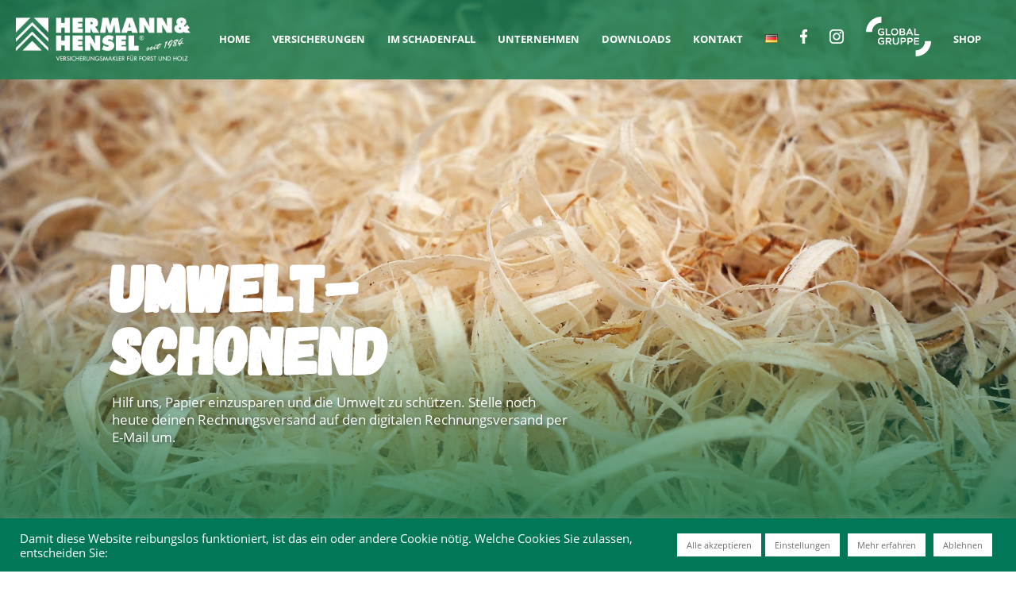

--- FILE ---
content_type: text/css
request_url: https://www.hermannundhensel.de/wp-content/themes/jupiter-child/style.css?ver=6.9
body_size: 19806
content:
/*
Theme Name:     Jupiter Child Theme
Theme URI: 		http://demos.artbees.net/jupiter5
Description:    Child theme for the Jupiter theme
Author:         Your name here
Theme URI: 		http://themeforest.net/user/artbees
Template:       jupiter
Text Domain: mk_framework
Domain Path: /languages/
*/
/*
 * SPARTAN
 */
@font-face {
  font-family: 'League Spartan';
  src: url("/wp-content/themes/jupiter-child/assets/font/LeagueSpartan/LeagueSpartan-Bold.eot");
  src: url("/wp-content/themes/jupiter-child/assets/font/LeagueSpartan/LeagueSpartan-Bold.eot?#iefix") format("embedded-opentype"), url("/wp-content/themes/jupiter-child/assets/font/LeagueSpartan/LeagueSpartan-Bold.woff") format("woff"), url("/wp-content/themes/jupiter-child/assets/font/LeagueSpartan/LeagueSpartan-Bold.ttf") format("truetype");
  font-weight: bold;
  font-style: normal; }

/*
 * OPEN SANS
 */
@font-face {
  font-family: 'Open Sans';
  src: url("/wp-content/themes/jupiter-child/assets/font/OpenSans/OpenSans-Regular.eot");
  src: url("/wp-content/themes/jupiter-child/assets/font/OpenSans/OpenSans-Regular.eot?#iefix") format("embedded-opentype"), url("/wp-content/themes/jupiter-child/assets/font/OpenSans/OpenSans-Regular.woff") format("woff"), url("/wp-content/themes/jupiter-child/assets/font/OpenSans/OpenSans-Regular.ttf") format("truetype");
  font-weight: normal;
  font-style: normal; }

@font-face {
  font-family: 'Open Sans';
  src: url("/wp-content/themes/jupiter-child/assets/font/OpenSans/OpenSans-Italic.eot");
  src: url("/wp-content/themes/jupiter-child/assets/font/OpenSans/OpenSans-Italic.eot?#iefix") format("embedded-opentype"), url("/wp-content/themes/jupiter-child/assets/font/OpenSans/OpenSans-Italic.woff") format("woff"), url("/wp-content/themes/jupiter-child/assets/font/OpenSans/OpenSans-Italic.ttf") format("truetype");
  font-weight: normal;
  font-style: italic; }

@font-face {
  font-family: 'Open Sans';
  src: url("/wp-content/themes/jupiter-child/assets/font/OpenSans/OpenSans-Bold.eot");
  src: url("/wp-content/themes/jupiter-child/assets/font/OpenSans/OpenSans-Bold.eot?#iefix") format("embedded-opentype"), url("/wp-content/themes/jupiter-child/assets/font/OpenSans/OpenSans-Bold.woff") format("woff"), url("/wp-content/themes/jupiter-child/assets/font/OpenSans/OpenSans-Bold.ttf") format("truetype");
  font-weight: bold;
  font-style: normal; }

@font-face {
  font-family: 'Open Sans';
  src: url("/wp-content/themes/jupiter-child/assets/font/OpenSans/OpenSans-BoldItalic.eot");
  src: url("/wp-content/themes/jupiter-child/assets/font/OpenSans/OpenSans-BoldItalic.eot?#iefix") format("embedded-opentype"), url("/wp-content/themes/jupiter-child/assets/font/OpenSans/OpenSans-BoldItalic.woff") format("woff"), url("/wp-content/themes/jupiter-child/assets/font/OpenSans/OpenSans-BoldItalic.ttf") format("truetype");
  font-weight: bold;
  font-style: italic; }

@font-face {
  font-family: 'Open Sans';
  src: url("/wp-content/themes/jupiter-child/assets/font/OpenSans/OpenSans-Semibold.eot");
  src: url("/wp-content/themes/jupiter-child/assets/font/OpenSans/OpenSans-Semibold.eot?#iefix") format("embedded-opentype"), url("/wp-content/themes/jupiter-child/assets/font/OpenSans/OpenSans-Semibold.woff") format("woff"), url("/wp-content/themes/jupiter-child/assets/font/OpenSans/OpenSans-Semibold.ttf") format("truetype");
  font-weight: 500;
  font-style: normal; }

@font-face {
  font-family: 'Open Sans';
  src: url("/wp-content/themes/jupiter-child/assets/font/OpenSans/OpenSans-SemiboldItalic.eot");
  src: url("/wp-content/themes/jupiter-child/assets/font/OpenSans/OpenSans-SemiboldItalic.eot?#iefix") format("embedded-opentype"), url("/wp-content/themes/jupiter-child/assets/font/OpenSans/OpenSans-SemiboldItalic.woff") format("woff"), url("/wp-content/themes/jupiter-child/assets/font/OpenSans/OpenSans-SemiboldItalic.ttf") format("truetype");
  font-weight: 500;
  font-style: italic; }

@font-face {
  font-family: 'Open Sans';
  src: url("/wp-content/themes/jupiter-child/assets/font/OpenSans/OpenSans-LightItalic.eot");
  src: url("/wp-content/themes/jupiter-child/assets/font/OpenSans/OpenSans-LightItalic.eot?#iefix") format("embedded-opentype"), url("/wp-content/themes/jupiter-child/assets/font/OpenSans/OpenSans-LightItalic.woff") format("woff"), url("/wp-content/themes/jupiter-child/assets/font/OpenSans/OpenSans-LightItalic.ttf") format("truetype");
  font-weight: 300;
  font-style: italic; }

@font-face {
  font-family: 'Open Sans';
  src: url("/wp-content/themes/jupiter-child/assets/font/OpenSans/OpenSans-Light.eot");
  src: url("/wp-content/themes/jupiter-child/assets/font/OpenSans/OpenSans-Light.eot?#iefix") format("embedded-opentype"), url("/wp-content/themes/jupiter-child/assets/font/OpenSans/OpenSans-Light.woff") format("woff"), url("/wp-content/themes/jupiter-child/assets/font/OpenSans/OpenSans-Light.ttf") format("truetype");
  font-weight: 300;
  font-style: normal; }

body, html {
  font-family: "Open Sans", sans-serif; }

h1, h2, h3, h4, h5 {
  font-family: "League Spartan", sans-serif; }

h4 {
  margin-bottom: 0; }

ul li[style*="text-align: center"],
ul li[style*="text-align:center"] {
  list-style-position: inside;
  margin-left: 0; }

.display-block {
  display: block; }

.color-white {
  color: #fff; }
  .color-white h1, .color-white h2, .color-white h3, .color-white h4, .color-white h5, .color-white p, .color-white a, .color-white strong, .color-white span {
    color: #fff; }

/**
 * Responsive
 */
@media (max-width: 768px) {
  h2,
  .master-holder h2 {
    font-size: 24px; }
  h3,
  .master-holder h3 {
    font-size: 20px; } }

button {
  -moz-appearance: none;
  -webkit-appearance: none;
  outline: none;
  border-color: transparent !important; }

.ipt_fsqm_form.ipt-uif-custom-material-default .ui-widget-header {
  background-color: #1c7c52; }

.ipt_fsqm_form.ipt-uif-custom-material-default .ipt_uif_uploader .fileinput-dragdrop.hover {
  background-color: #1c7c52;
  border: none;
  border-radius: 0; }

.ipt_fsqm_form.ipt-uif-custom-material-default .ui-tabs.ipt_fsqm_main_tab > .ipt-eform-tab-nav-wrap .eform-tab-nav {
  background-color: #1c7c52; }

.ipt_fsqm_form.ipt-uif-custom-material-default .ui-tabs .ipt-eform-tab-nav-wrap {
  background-color: #1c7c52; }

.ipt_fsqm_form.ipt-uif-custom-material-default .ui-tabs .ui-tabs-panel {
  padding-left: 10px;
  padding-right: 10px; }

.ipt_fsqm_form.ipt-uif-custom-material-default .ui-tabs .ui-tabs-nav li .ui-tabs-anchor .eform-tab-labels {
  padding-top: 10px;
  text-transform: uppercase; }

/**
 * Responsive
 */
header.mk-header {
  background-color: transparent;
  border-bottom: none; }
  header.mk-header:after {
    content: ''; }
  header.mk-header .mk-css-icon-close div,
  header.mk-header .mk-css-icon-menu div {
    background-color: #fff; }
  header.mk-header .mk-header-holder:before {
    content: '';
    position: absolute;
    top: 0;
    left: 0;
    width: 100%;
    height: 100%;
    background-color: rgba(28, 124, 82, 0.85); }
  header.mk-header .mk-header-holder .fit-logo-img a img {
    max-width: 220px; }
  header.mk-header .mk-header-holder .mk-header-nav-container {
    background-color: transparent; }
    header.mk-header .mk-header-holder .mk-header-nav-container nav ul li.menu-item {
      line-height: 95px; }
      header.mk-header .mk-header-holder .mk-header-nav-container nav ul li.menu-item a.menu-item-link {
        padding-right: 14px !important;
        padding-left: 14px !important; }
        header.mk-header .mk-header-holder .mk-header-nav-container nav ul li.menu-item a.menu-item-link .fa {
          font-size: 17px; }
      header.mk-header .mk-header-holder .mk-header-nav-container nav ul li.menu-item .sub-menu {
        background-color: #1c7c52;
        top: 70px; }
        header.mk-header .mk-header-holder .mk-header-nav-container nav ul li.menu-item .sub-menu li.menu-item a {
          color: #fff;
          font-weight: bold; }
          header.mk-header .mk-header-holder .mk-header-nav-container nav ul li.menu-item .sub-menu li.menu-item a:hover {
            opacity: .6; }
        header.mk-header .mk-header-holder .mk-header-nav-container nav ul li.menu-item .sub-menu li.lang-item a {
          width: auto; }
        header.mk-header .mk-header-holder .mk-header-nav-container nav ul li.menu-item .sub-menu:after {
          content: normal; }
  header.mk-header .mk-header-holder .mk-header-bg {
    background-color: transparent; }
  header.mk-header.a-sticky .mk-header-holder .mk-header-nav-container nav ul li.menu-item {
    line-height: 43px !important; }

/**
 * Responsive
 */
/**
 * Responsive
 */
body.single-job_listing #mk-page-introduce {
  padding-bottom: 0; }
  body.single-job_listing #mk-page-introduce h1.page-title {
    font-size: 36px;
    margin-bottom: 0; }

body.single-job_listing .application_button {
  background-color: #1c7c52;
  font-weight: 600;
  letter-spacing: 0; }

body.single-job_listing .blog-single-title,
body.single-job_listing .blog-single-meta,
body.single-job_listing .mk-about-author-wrapper {
  display: none; }

body.single-job_listing .mk-single-content .single_job_listing .company {
  border: none;
  padding: 0;
  box-shadow: none; }
  body.single-job_listing .mk-single-content .single_job_listing .company img {
    display: none; }
  body.single-job_listing .mk-single-content .single_job_listing .company .name {
    margin: 0;
    padding: 0; }
    body.single-job_listing .mk-single-content .single_job_listing .company .name strong {
      font-weight: normal; }

div.job_listings ul.job_listings {
  border: none; }
  div.job_listings ul.job_listings li.job_listing {
    display: inline-block;
    float: left;
    width: 50%;
    padding: 0 10px 10px 0;
    border: none; }
    div.job_listings ul.job_listings li.job_listing a {
      background-color: #1c7c52;
      padding: 25px 20px 20px 20px;
      width: 100%; }
      div.job_listings ul.job_listings li.job_listing a .position {
        padding-left: 0;
        width: 100%; }
        div.job_listings ul.job_listings li.job_listing a .position h3 {
          color: #fff;
          font-size: 22px; }
    div.job_listings ul.job_listings li.job_listing .company_logo,
    div.job_listings ul.job_listings li.job_listing .location,
    div.job_listings ul.job_listings li.job_listing .meta {
      display: none; }

/**
 * Responsive
 */
@media (max-width: 768px) {
  div.job_listings ul.job_listings li.job_listing {
    padding: 10px 0 10px 0;
    display: block;
    float: none;
    width: 100%; } }

.wpb_revslider_element .with-green-gradient:after {
  content: '';
  position: absolute;
  width: 100%;
  height: 50%;
  bottom: -1px;
  left: 0;
  background: -moz-linear-gradient(top, rgba(28, 124, 82, 0) 0%, #1c7c52 100%);
  background: -webkit-linear-gradient(top, rgba(28, 124, 82, 0) 0%, #1c7c52 100%);
  background: linear-gradient(to bottom, rgba(28, 124, 82, 0) 0%, #1c7c52 100%);
  filter: progid:DXImageTransform.Microsoft.gradient( startColorstr='#001c7c52', endColorstr='#1c7c52',GradientType=0 ); }

.wpb_revslider_element .rev_slider ul li.with-green-gradient .tp-caption br {
  line-height: 0; }

.wpb_revslider_element .rev_slider .tp-loader {
  box-shadow: none; }

/**
 * Responsive
 */
#sub-footer ul.menu li.menu-item a {
  margin-right: 10px;
  margin-left: 10px; }
  #sub-footer ul.menu li.menu-item a .fa {
    font-size: 17px; }

/**
 * Responsive
 */
@media (max-width: 768px) {
  #sub-footer ul.menu {
    margin-bottom: 20px; }
    #sub-footer ul.menu li.menu-item {
      width: auto !important;
      display: inline-block !important; } }

#map-contact-person .mapsvg-controller-view-toolbar {
  display: none; }

#map-contact-person .mapsvg-pagination-container {
  display: none; }

#map-contact-person .mapsvg-controller-view-wrap .mapsvg-controller-view-content .mapsvg-directory-item {
  background: none;
  display: none;
  padding: 0; }
  #map-contact-person .mapsvg-controller-view-wrap .mapsvg-controller-view-content .mapsvg-directory-item.visible {
    display: block !important; }
  #map-contact-person .mapsvg-controller-view-wrap .mapsvg-controller-view-content .mapsvg-directory-item.selected {
    background: transparent !important; }

.mapsvg-wrap .mapsvg svg #PLZ_Zahlen {
  pointer-events: none; }

/**
 * Responsive
 */
@media (max-width: 768px) {
  #map-contact-person .mapsvg-controller-view-wrap .mapsvg-controller-view-content .mapsvg-directory-item {
    display: block !important; } }

body.single-post #mk-page-introduce {
  padding-bottom: 0; }
  body.single-post #mk-page-introduce h1.page-title {
    font-size: 36px;
    margin-bottom: 0; }
body.single-post .page-title {
  margin: 0 0 20px 0; }

body.single-post .single-social-section {
  float: left;
  min-width: 0; }
  body.single-post .single-social-section a {
    float: none;
    margin-left: 0;
    margin-right: 20px; }

body.single-post .blog-single-title,
body.single-post .blog-single-meta,
body.single-post .mk-about-author-wrapper {
  display: none; }

.vc_row.box-mouseover-effect .column_container {
  cursor: pointer; }
  .vc_row.box-mouseover-effect .column_container .wpb_single_image,
  .vc_row.box-mouseover-effect .column_container .vc_custom_heading,
  .vc_row.box-mouseover-effect .column_container .mk-text-block {
    transition: transform 400ms ease;
    -webkit-transition: transform 400ms ease;
    -moz-transition: transform 400ms ease;
    -ms-transition: transform 400ms ease;
    -o-transition: transform 400ms ease; }
  .vc_row.box-mouseover-effect .column_container:hover .wpb_single_image, .vc_row.box-mouseover-effect .column_container:focus .wpb_single_image, .vc_row.box-mouseover-effect .column_container:active .wpb_single_image {
    transform: scale(0.85);
    -webkit-transform: scale(0.85);
    -moz-transform: scale(0.85);
    -ms-transform: scale(0.85);
    -o-transform: scale(0.85); }
  .vc_row.box-mouseover-effect .column_container:hover .vc_custom_heading,
  .vc_row.box-mouseover-effect .column_container:hover .mk-text-block, .vc_row.box-mouseover-effect .column_container:focus .vc_custom_heading,
  .vc_row.box-mouseover-effect .column_container:focus .mk-text-block, .vc_row.box-mouseover-effect .column_container:active .vc_custom_heading,
  .vc_row.box-mouseover-effect .column_container:active .mk-text-block {
    transform: scale(1.1);
    -webkit-transform: scale(1.1);
    -moz-transform: scale(1.1);
    -ms-transform: scale(1.1);
    -o-transform: scale(1.1); }

.wpb_content_element.wpb_revslider_element {
  margin-bottom: 0; }

.ult_modal .ult_modal-content {
  border: none !important; }
  .ult_modal .ult_modal-content .ult_modal-body {
    padding: 0;
    line-height: 0; }

.btn-modal {
  border-radius: 0 !important;
  line-height: 1 !important; }
  .btn-modal.btn-modal-lg {
    padding: 22px 35px;
    font-size: 16px; }

.mk-blog-container .mk-blog-grid-item .blog-grid-holder {
  position: relative; }
  .mk-blog-container .mk-blog-grid-item .blog-grid-holder .featured-image .full-cover-link:after {
    content: '';
    position: absolute;
    width: 100%;
    height: 50%;
    bottom: -1px;
    left: 0;
    background: -moz-linear-gradient(top, rgba(8, 117, 86, 0) 0%, rgba(8, 117, 86, 0.7) 55%, #087556 94%, #087556 100%);
    background: -webkit-linear-gradient(top, rgba(8, 117, 86, 0) 0%, rgba(8, 117, 86, 0.7) 55%, #087556 94%, #087556 100%);
    background: linear-gradient(to bottom, rgba(8, 117, 86, 0) 0%, rgba(8, 117, 86, 0.7) 55%, #087556 94%, #087556 100%);
    filter: progid:DXImageTransform.Microsoft.gradient( startColorstr='#00087556', endColorstr='#087556',GradientType=0 ); }
  .mk-blog-container .mk-blog-grid-item .blog-grid-holder .mk-blog-meta {
    position: absolute;
    bottom: 0;
    width: 100%;
    z-index: 20; }
    .mk-blog-container .mk-blog-grid-item .blog-grid-holder .mk-blog-meta h3.the-title {
      margin-bottom: 10px; }
      .mk-blog-container .mk-blog-grid-item .blog-grid-holder .mk-blog-meta h3.the-title a {
        color: #fff;
        font-size: 17px; }
    .mk-blog-container .mk-blog-grid-item .blog-grid-holder .mk-blog-meta .mk-blog-meta-wrapper {
      display: none; }
  .mk-blog-container .mk-blog-grid-item .blog-grid-holder .blog-grid-footer {
    display: none; }

.mk-swiper-container.team-testimonials .mk-slider-holder .mk-imagebox-item .item-wrapper {
  transition: transform 400ms ease;
  -webkit-transition: transform 400ms ease;
  -moz-transition: transform 400ms ease;
  -ms-transition: transform 400ms ease;
  -o-transition: transform 400ms ease;
  position: relative; }
  .mk-swiper-container.team-testimonials .mk-slider-holder .mk-imagebox-item .item-wrapper .image-wrapper:after {
    transition: opacity 400ms ease;
    -webkit-transition: opacity 400ms ease;
    -moz-transition: opacity 400ms ease;
    -ms-transition: opacity 400ms ease;
    -o-transition: opacity 400ms ease;
    opacity: 1;
    content: '';
    position: absolute;
    top: 0;
    left: 0;
    width: 100%;
    height: 100%;
    background: rgba(28, 124, 82, 0.5); }
  .mk-swiper-container.team-testimonials .mk-slider-holder .mk-imagebox-item .item-wrapper .content-wrapper {
    transition: opacity 400ms ease;
    -webkit-transition: opacity 400ms ease;
    -moz-transition: opacity 400ms ease;
    -ms-transition: opacity 400ms ease;
    -o-transition: opacity 400ms ease;
    position: absolute;
    bottom: 0;
    width: 100%;
    background: rgba(255, 255, 255, 0.95);
    padding: 20px 0 0 0;
    opacity: 0; }
    .mk-swiper-container.team-testimonials .mk-slider-holder .mk-imagebox-item .item-wrapper .content-wrapper:before {
      content: '';
      width: 100%;
      height: 50px;
      position: absolute;
      top: -49px;
      background: -moz-linear-gradient(top, rgba(255, 255, 255, 0) 5%, white 100%);
      background: -webkit-linear-gradient(top, rgba(255, 255, 255, 0) 5%, white 100%);
      background: linear-gradient(to bottom, rgba(255, 255, 255, 0) 5%, white 100%);
      filter: progid:DXImageTransform.Microsoft.gradient( startColorstr='#00ffffff', endColorstr='#f0ffffff',GradientType=0 ); }
    .mk-swiper-container.team-testimonials .mk-slider-holder .mk-imagebox-item .item-wrapper .content-wrapper .item-title,
    .mk-swiper-container.team-testimonials .mk-slider-holder .mk-imagebox-item .item-wrapper .content-wrapper .item-content {
      padding: 0 25px 0 25px;
      text-align: left; }
      .mk-swiper-container.team-testimonials .mk-slider-holder .mk-imagebox-item .item-wrapper .content-wrapper .item-title h5,
      .mk-swiper-container.team-testimonials .mk-slider-holder .mk-imagebox-item .item-wrapper .content-wrapper .item-title p,
      .mk-swiper-container.team-testimonials .mk-slider-holder .mk-imagebox-item .item-wrapper .content-wrapper .item-content h5,
      .mk-swiper-container.team-testimonials .mk-slider-holder .mk-imagebox-item .item-wrapper .content-wrapper .item-content p {
        text-align: left; }
    .mk-swiper-container.team-testimonials .mk-slider-holder .mk-imagebox-item .item-wrapper .content-wrapper .item-content {
      font-size: 14px; }
      .mk-swiper-container.team-testimonials .mk-slider-holder .mk-imagebox-item .item-wrapper .content-wrapper .item-content p {
        font-size: 14px; }
    .mk-swiper-container.team-testimonials .mk-slider-holder .mk-imagebox-item .item-wrapper .content-wrapper .item-button a {
      position: absolute;
      opacity: 0;
      width: 100%;
      height: 100%;
      top: 0;
      left: 0;
      padding: 0; }
  .mk-swiper-container.team-testimonials .mk-slider-holder .mk-imagebox-item .item-wrapper:hover, .mk-swiper-container.team-testimonials .mk-slider-holder .mk-imagebox-item .item-wrapper:active, .mk-swiper-container.team-testimonials .mk-slider-holder .mk-imagebox-item .item-wrapper.active {
    transform: scale(1.05);
    -webkit-transform: scale(1.05);
    -moz-transform: scale(1.05);
    -ms-transform: scale(1.05);
    -o-transform: scale(1.05); }
    .mk-swiper-container.team-testimonials .mk-slider-holder .mk-imagebox-item .item-wrapper:hover .image-wrapper:after, .mk-swiper-container.team-testimonials .mk-slider-holder .mk-imagebox-item .item-wrapper:active .image-wrapper:after, .mk-swiper-container.team-testimonials .mk-slider-holder .mk-imagebox-item .item-wrapper.active .image-wrapper:after {
      opacity: 0; }
    .mk-swiper-container.team-testimonials .mk-slider-holder .mk-imagebox-item .item-wrapper:hover .content-wrapper, .mk-swiper-container.team-testimonials .mk-slider-holder .mk-imagebox-item .item-wrapper:active .content-wrapper, .mk-swiper-container.team-testimonials .mk-slider-holder .mk-imagebox-item .item-wrapper.active .content-wrapper {
      opacity: 1; }

#mk_load_more_button {
  letter-spacing: 0;
  background-color: #1c7c52;
  color: #fff !important;
  border: none;
  font-size: 20px;
  padding: 20px 0; }

.single-share-box {
  z-index: 21; }

.ult_tabs ul.ult_tabmenu.Style_4 li.ult_tab_li {
  margin-right: 30px;
  border-radius: 0 !important; }
  .ult_tabs ul.ult_tabmenu.Style_4 li.ult_tab_li a {
    font-weight: 900;
    text-transform: uppercase;
    padding: 20px; }
    .ult_tabs ul.ult_tabmenu.Style_4 li.ult_tab_li a .ult-span-text {
      font-size: 1.7em !important; }

/**
 * Responsive
 */
@media (max-width: 1140px) {
  .master-holder .theme-content .vc_row:first-child .wpb_revslider_element {
    margin-top: -90px; } }

@media (max-width: 960px) {
  .master-holder h3.vc_custom_heading {
    font-size: 20px; } }

@media (max-width: 768px) {
  header.mk-header {
    background-color: transparent; }
  body.single-post .page-title {
    padding: 0;
    margin: 20px 0 0 0 !important; }
  .master-holder .theme-content .vc_row:first-child .wpb_revslider_element {
    margin-top: -90px; }
  .mk-swiper-container.team-testimonials .mk-slider-holder .mk-imagebox-item .item-wrapper .image-wrapper:after {
    content: normal; }
  .mk-swiper-container.team-testimonials .mk-slider-holder .mk-imagebox-item .item-wrapper .content-wrapper {
    opacity: 1; }
  .ult_tabs ul.ult_tabmenu.Style_4 li.ult_tab_li {
    margin-right: 0; }
    .ult_tabs ul.ult_tabmenu.Style_4 li.ult_tab_li a {
      padding: 10px; }
      .ult_tabs ul.ult_tabmenu.Style_4 li.ult_tab_li a .ult-span-text {
        display: inline-block;
        width: 100%;
        margin-right: 0;
        margin-left: 0;
        font-size: 1.2em !important; } }

#ct-ultimate-gdpr-cookie-popup {
  width: 400px; }

#ct-ultimate-gdpr-cookie-change-settings {
  margin-top: 5px; }

@media screen and (max-width: 768px) {
  #ct-ultimate-gdpr-cookie-popup {
    width: 100%;
    max-width: calc(100% - 40px); } }

/*# sourceMappingURL=[data-uri] */


--- FILE ---
content_type: text/css
request_url: https://www.hermannundhensel.de/wp-content/plugins/wp-fsqm-pro/static/fonts/icomoon/icomoon.min.css?ver=4.19.1
body_size: 16815
content:
@font-face{font-family:ipt-icomoon;src:url(ipt-icomoon.eot?sd6v33);src:url(ipt-icomoon.eot?sd6v33#iefix) format('embedded-opentype'),url(ipt-icomoon.ttf?sd6v33) format('truetype'),url(ipt-icomoon.woff?sd6v33) format('woff'),url(ipt-icomoon.svg?sd6v33#ipt-icomoon) format('svg');font-weight:400;font-style:normal}body [class*=" ipt-icomoon-"],body [class^=ipt-icomoon-],body [data-ipt-icomoon]{font-family:ipt-icomoon!important;speak:none;font-style:normal;font-weight:400;font-variant:normal;text-transform:none;line-height:1;-webkit-font-smoothing:antialiased;-moz-osx-font-smoothing:grayscale}[data-ipt-icomoon]:before{content:attr(data-ipt-icomoon);font-family:ipt-icomoon!important}body i[class*=" ipt-icomoon-"],body i[class^=ipt-icomoon-],body i[data-ipt-icomoon]{font-style:normal}.ipt-icomoon-3d_rotation:before{content:"\e84d"}.ipt-icomoon-ac_unit:before{content:"\eb3b"}.ipt-icomoon-alarm3:before{content:"\e855"}.ipt-icomoon-access_alarms:before{content:"\e1c3"}.ipt-icomoon-schedule:before{content:"\e8b5"}.ipt-icomoon-accessibility2:before{content:"\e84e"}.ipt-icomoon-accessible:before{content:"\e914"}.ipt-icomoon-account_balance:before{content:"\e84f"}.ipt-icomoon-account_balance_wallet:before{content:"\e850"}.ipt-icomoon-account_box:before{content:"\e851"}.ipt-icomoon-account_circle:before{content:"\e853"}.ipt-icomoon-adb:before{content:"\e62f"}.ipt-icomoon-add:before{content:"\e1c4"}.ipt-icomoon-add_a_photo:before{content:"\e439"}.ipt-icomoon-alarm_add:before{content:"\e856"}.ipt-icomoon-add_alert:before{content:"\e1c5"}.ipt-icomoon-add_box:before{content:"\e1c6"}.ipt-icomoon-add_circle:before{content:"\e1c7"}.ipt-icomoon-control_point:before{content:"\e3ba"}.ipt-icomoon-add_location:before{content:"\e567"}.ipt-icomoon-add_shopping_cart:before{content:"\e854"}.ipt-icomoon-queue:before{content:"\e1c8"}.ipt-icomoon-add_to_queue:before{content:"\e1c9"}.ipt-icomoon-adjust2:before{content:"\e39e"}.ipt-icomoon-airline_seat_flat:before{content:"\e630"}.ipt-icomoon-airline_seat_flat_angled:before{content:"\e631"}.ipt-icomoon-airline_seat_individual_suite:before{content:"\e632"}.ipt-icomoon-airline_seat_legroom_extra:before{content:"\e633"}.ipt-icomoon-airline_seat_legroom_normal:before{content:"\e634"}.ipt-icomoon-airline_seat_legroom_reduced:before{content:"\e635"}.ipt-icomoon-airline_seat_recline_extra:before{content:"\e636"}.ipt-icomoon-airline_seat_recline_normal:before{content:"\e637"}.ipt-icomoon-flight:before{content:"\e539"}.ipt-icomoon-airplanemode_inactive:before{content:"\e1ca"}.ipt-icomoon-airplay:before{content:"\e1cb"}.ipt-icomoon-airport_shuttle:before{content:"\eb3c"}.ipt-icomoon-alarm_off:before{content:"\e857"}.ipt-icomoon-alarm_on:before{content:"\e858"}.ipt-icomoon-album:before{content:"\e1cc"}.ipt-icomoon-all_inclusive:before{content:"\eb3d"}.ipt-icomoon-all_out:before{content:"\e90b"}.ipt-icomoon-android3:before{content:"\e859"}.ipt-icomoon-announcement:before{content:"\e85a"}.ipt-icomoon-apps:before{content:"\e5c3"}.ipt-icomoon-archive2:before{content:"\e1cd"}.ipt-icomoon-arrow_back:before{content:"\e5c4"}.ipt-icomoon-arrow_downward:before{content:"\e5db"}.ipt-icomoon-arrow_drop_down:before{content:"\e5c5"}.ipt-icomoon-arrow_drop_down_circle:before{content:"\e5c6"}.ipt-icomoon-arrow_drop_up:before{content:"\e5c7"}.ipt-icomoon-arrow_forward:before{content:"\e5c8"}.ipt-icomoon-arrow_upward:before{content:"\e5d8"}.ipt-icomoon-art_track:before{content:"\e1ce"}.ipt-icomoon-aspect_ratio:before{content:"\e85b"}.ipt-icomoon-poll:before{content:"\e801"}.ipt-icomoon-assignment:before{content:"\e85d"}.ipt-icomoon-assignment_ind:before{content:"\e85e"}.ipt-icomoon-assignment_late:before{content:"\e85f"}.ipt-icomoon-assignment_return:before{content:"\e860"}.ipt-icomoon-assignment_returned:before{content:"\e861"}.ipt-icomoon-assignment_turned_in:before{content:"\e862"}.ipt-icomoon-assistant:before{content:"\e39f"}.ipt-icomoon-flag3:before{content:"\e1cf"}.ipt-icomoon-attach_file:before{content:"\e226"}.ipt-icomoon-attach_money:before{content:"\e227"}.ipt-icomoon-attachment2:before{content:"\e2bc"}.ipt-icomoon-audiotrack:before{content:"\e3a1"}.ipt-icomoon-autorenew:before{content:"\e863"}.ipt-icomoon-av_timer:before{content:"\e1d0"}.ipt-icomoon-backspace:before{content:"\e1d1"}.ipt-icomoon-cloud_upload:before{content:"\e2c3"}.ipt-icomoon-battery_alert:before{content:"\e1d2"}.ipt-icomoon-battery_charging_full:before{content:"\e1d3"}.ipt-icomoon-battery_std:before{content:"\e1d4"}.ipt-icomoon-battery_unknown:before{content:"\e1d5"}.ipt-icomoon-beach_access:before{content:"\eb3e"}.ipt-icomoon-beenhere:before{content:"\e52d"}.ipt-icomoon-block:before{content:"\e1d6"}.ipt-icomoon-bluetooth2:before{content:"\e1d7"}.ipt-icomoon-bluetooth_searching:before{content:"\e1d8"}.ipt-icomoon-bluetooth_connected:before{content:"\e1d9"}.ipt-icomoon-bluetooth_disabled:before{content:"\e1da"}.ipt-icomoon-blur_circular:before{content:"\e3a2"}.ipt-icomoon-blur_linear:before{content:"\e3a3"}.ipt-icomoon-blur_off:before{content:"\e3a4"}.ipt-icomoon-blur_on:before{content:"\e3a5"}.ipt-icomoon-class:before{content:"\e86e"}.ipt-icomoon-turned_in:before{content:"\e8e6"}.ipt-icomoon-turned_in_not:before{content:"\e8e7"}.ipt-icomoon-border_all:before{content:"\e228"}.ipt-icomoon-border_bottom:before{content:"\e229"}.ipt-icomoon-border_clear:before{content:"\e22a"}.ipt-icomoon-border_color:before{content:"\e22b"}.ipt-icomoon-border_horizontal:before{content:"\e22c"}.ipt-icomoon-border_inner:before{content:"\e22d"}.ipt-icomoon-border_left:before{content:"\e22e"}.ipt-icomoon-border_outer:before{content:"\e22f"}.ipt-icomoon-border_right:before{content:"\e230"}.ipt-icomoon-border_style:before{content:"\e231"}.ipt-icomoon-border_top:before{content:"\e232"}.ipt-icomoon-border_vertical:before{content:"\e233"}.ipt-icomoon-branding_watermark:before{content:"\e1db"}.ipt-icomoon-brightness_1:before{content:"\e3a6"}.ipt-icomoon-brightness_2:before{content:"\e3a7"}.ipt-icomoon-brightness_3:before{content:"\e3a8"}.ipt-icomoon-brightness_4:before{content:"\e3a9"}.ipt-icomoon-brightness_low:before{content:"\e1dc"}.ipt-icomoon-brightness_medium:before{content:"\e1dd"}.ipt-icomoon-brightness_high:before{content:"\e1de"}.ipt-icomoon-brightness_auto:before{content:"\e1df"}.ipt-icomoon-broken_image:before{content:"\e3ad"}.ipt-icomoon-brush:before{content:"\e3ae"}.ipt-icomoon-bubble_chart:before{content:"\e6dd"}.ipt-icomoon-bug_report:before{content:"\e868"}.ipt-icomoon-build:before{content:"\e869"}.ipt-icomoon-burst_mode:before{content:"\e43c"}.ipt-icomoon-domain:before{content:"\e7ee"}.ipt-icomoon-business_center:before{content:"\eb3f"}.ipt-icomoon-cached:before{content:"\e86a"}.ipt-icomoon-cake:before{content:"\e7e9"}.ipt-icomoon-phone3:before{content:"\e1e0"}.ipt-icomoon-call_end:before{content:"\e1e1"}.ipt-icomoon-call_made:before{content:"\e1e2"}.ipt-icomoon-merge_type:before{content:"\e252"}.ipt-icomoon-call_missed:before{content:"\e1e3"}.ipt-icomoon-call_missed_outgoing:before{content:"\e1e4"}.ipt-icomoon-call_received:before{content:"\e1e5"}.ipt-icomoon-call_split:before{content:"\e1e6"}.ipt-icomoon-call_to_action:before{content:"\e1e7"}.ipt-icomoon-camera4:before{content:"\e3af"}.ipt-icomoon-photo_camera:before{content:"\e412"}.ipt-icomoon-camera_enhance:before{content:"\e8fc"}.ipt-icomoon-camera_front:before{content:"\e3b1"}.ipt-icomoon-camera_rear:before{content:"\e3b2"}.ipt-icomoon-camera_roll:before{content:"\e3b3"}.ipt-icomoon-cancel:before{content:"\e5c9"}.ipt-icomoon-redeem:before{content:"\e8b1"}.ipt-icomoon-card_membership:before{content:"\e8f7"}.ipt-icomoon-card_travel:before{content:"\e8f8"}.ipt-icomoon-casino:before{content:"\eb40"}.ipt-icomoon-cast:before{content:"\e307"}.ipt-icomoon-cast_connected:before{content:"\e308"}.ipt-icomoon-center_focus_strong:before{content:"\e3b4"}.ipt-icomoon-center_focus_weak:before{content:"\e3b5"}.ipt-icomoon-change_history:before{content:"\e86b"}.ipt-icomoon-chat:before{content:"\e1e8"}.ipt-icomoon-chat_bubble:before{content:"\e1e9"}.ipt-icomoon-chat_bubble_outline:before{content:"\e1ea"}.ipt-icomoon-check2:before{content:"\e5ca"}.ipt-icomoon-check_box:before{content:"\e834"}.ipt-icomoon-check_box_outline_blank:before{content:"\e835"}.ipt-icomoon-check_circle:before{content:"\e86c"}.ipt-icomoon-navigate_before:before{content:"\e408"}.ipt-icomoon-navigate_next:before{content:"\e409"}.ipt-icomoon-child_care:before{content:"\eb41"}.ipt-icomoon-child_friendly:before{content:"\eb42"}.ipt-icomoon-chrome_reader_mode:before{content:"\e86d"}.ipt-icomoon-close3:before{content:"\e5cd"}.ipt-icomoon-clear_all:before{content:"\e1eb"}.ipt-icomoon-closed_caption:before{content:"\e1ec"}.ipt-icomoon-wb_cloudy:before{content:"\e42d"}.ipt-icomoon-cloud_circle:before{content:"\e2be"}.ipt-icomoon-cloud_done:before{content:"\e2bf"}.ipt-icomoon-cloud_download:before{content:"\e2c0"}.ipt-icomoon-cloud_off:before{content:"\e2c1"}.ipt-icomoon-cloud_queue:before{content:"\e2c2"}.ipt-icomoon-code3:before{content:"\e86f"}.ipt-icomoon-photo_library:before{content:"\e413"}.ipt-icomoon-collections_bookmark:before{content:"\e431"}.ipt-icomoon-palette:before{content:"\e40a"}.ipt-icomoon-colorize:before{content:"\e3b8"}.ipt-icomoon-comment2:before{content:"\e1ed"}.ipt-icomoon-compare:before{content:"\e3b9"}.ipt-icomoon-compare_arrows:before{content:"\e915"}.ipt-icomoon-laptop3:before{content:"\e31e"}.ipt-icomoon-confirmation_number:before{content:"\e638"}.ipt-icomoon-contact_mail:before{content:"\e1ee"}.ipt-icomoon-contact_phone:before{content:"\e1ef"}.ipt-icomoon-contacts:before{content:"\e1f0"}.ipt-icomoon-content_copy:before{content:"\e1f1"}.ipt-icomoon-content_cut:before{content:"\e1f2"}.ipt-icomoon-content_paste:before{content:"\e1f3"}.ipt-icomoon-control_point_duplicate:before{content:"\e3bb"}.ipt-icomoon-copyright2:before{content:"\e90c"}.ipt-icomoon-mode_edit:before{content:"\e254"}.ipt-icomoon-create_new_folder:before{content:"\e2cc"}.ipt-icomoon-payment:before{content:"\e8a1"}.ipt-icomoon-crop3:before{content:"\e3be"}.ipt-icomoon-crop_16_9:before{content:"\e3bc"}.ipt-icomoon-crop_3_2:before{content:"\e3bd"}.ipt-icomoon-crop_landscape:before{content:"\e3c3"}.ipt-icomoon-crop_7_5:before{content:"\e3c0"}.ipt-icomoon-crop_din:before{content:"\e3c1"}.ipt-icomoon-crop_free:before{content:"\e3c2"}.ipt-icomoon-crop_original:before{content:"\e3c4"}.ipt-icomoon-crop_portrait:before{content:"\e3c5"}.ipt-icomoon-crop_rotate:before{content:"\e437"}.ipt-icomoon-crop_square:before{content:"\e3c6"}.ipt-icomoon-dashboard3:before{content:"\e871"}.ipt-icomoon-data_usage:before{content:"\e1f4"}.ipt-icomoon-date_range:before{content:"\e916"}.ipt-icomoon-dehaze:before{content:"\e3c7"}.ipt-icomoon-delete:before{content:"\e872"}.ipt-icomoon-delete_forever:before{content:"\e92b"}.ipt-icomoon-delete_sweep:before{content:"\e1f5"}.ipt-icomoon-description:before{content:"\e873"}.ipt-icomoon-desktop_mac:before{content:"\e30b"}.ipt-icomoon-desktop_windows:before{content:"\e30c"}.ipt-icomoon-details:before{content:"\e3c8"}.ipt-icomoon-developer_board:before{content:"\e30d"}.ipt-icomoon-developer_mode:before{content:"\e1f6"}.ipt-icomoon-device_hub:before{content:"\e335"}.ipt-icomoon-phonelink:before{content:"\e326"}.ipt-icomoon-devices_other:before{content:"\e337"}.ipt-icomoon-dialer_sip:before{content:"\e1f7"}.ipt-icomoon-dialpad:before{content:"\e1f8"}.ipt-icomoon-directions:before{content:"\e52e"}.ipt-icomoon-directions_bike:before{content:"\e52f"}.ipt-icomoon-directions_boat:before{content:"\e532"}.ipt-icomoon-directions_bus:before{content:"\e530"}.ipt-icomoon-directions_car:before{content:"\e531"}.ipt-icomoon-directions_railway:before{content:"\e534"}.ipt-icomoon-directions_run:before{content:"\e566"}.ipt-icomoon-directions_transit:before{content:"\e535"}.ipt-icomoon-directions_walk:before{content:"\e536"}.ipt-icomoon-disc_full:before{content:"\e639"}.ipt-icomoon-dns:before{content:"\e875"}.ipt-icomoon-not_interested:before{content:"\e1f9"}.ipt-icomoon-do_not_disturb_alt:before{content:"\e63a"}.ipt-icomoon-do_not_disturb_off:before{content:"\e643"}.ipt-icomoon-remove_circle:before{content:"\e1fa"}.ipt-icomoon-dock:before{content:"\e30e"}.ipt-icomoon-done:before{content:"\e876"}.ipt-icomoon-done_all:before{content:"\e877"}.ipt-icomoon-donut_large:before{content:"\e917"}.ipt-icomoon-donut_small:before{content:"\e918"}.ipt-icomoon-drafts:before{content:"\e1fb"}.ipt-icomoon-drag_handle:before{content:"\e25d"}.ipt-icomoon-time_to_leave:before{content:"\e63b"}.ipt-icomoon-dvr:before{content:"\e1fc"}.ipt-icomoon-edit_location:before{content:"\e568"}.ipt-icomoon-eject3:before{content:"\e8fb"}.ipt-icomoon-markunread:before{content:"\e1fd"}.ipt-icomoon-enhanced_encryption:before{content:"\e63f"}.ipt-icomoon-equalizer2:before{content:"\e1fe"}.ipt-icomoon-error:before{content:"\e1ff"}.ipt-icomoon-error_outline:before{content:"\e200"}.ipt-icomoon-euro_symbol:before{content:"\e926"}.ipt-icomoon-ev_station:before{content:"\e56d"}.ipt-icomoon-insert_invitation:before{content:"\e24f"}.ipt-icomoon-event_available:before{content:"\e63c"}.ipt-icomoon-event_busy:before{content:"\e63d"}.ipt-icomoon-event_note:before{content:"\e63e"}.ipt-icomoon-event_seat:before{content:"\e903"}.ipt-icomoon-exit_to_app:before{content:"\e879"}.ipt-icomoon-expand_less:before{content:"\e5ce"}.ipt-icomoon-expand_more:before{content:"\e5cf"}.ipt-icomoon-explicit:before{content:"\e201"}.ipt-icomoon-explore:before{content:"\e87a"}.ipt-icomoon-exposure:before{content:"\e3ca"}.ipt-icomoon-exposure_neg_1:before{content:"\e3cb"}.ipt-icomoon-exposure_neg_2:before{content:"\e3cc"}.ipt-icomoon-exposure_plus_1:before{content:"\e3cd"}.ipt-icomoon-exposure_plus_2:before{content:"\e3ce"}.ipt-icomoon-exposure_zero:before{content:"\e3cf"}.ipt-icomoon-extension:before{content:"\e87b"}.ipt-icomoon-face:before{content:"\e87c"}.ipt-icomoon-fast_forward:before{content:"\e202"}.ipt-icomoon-fast_rewind:before{content:"\e203"}.ipt-icomoon-favorite:before{content:"\e87d"}.ipt-icomoon-favorite_border:before{content:"\e87e"}.ipt-icomoon-featured_play_list:before{content:"\e204"}.ipt-icomoon-featured_video:before{content:"\e205"}.ipt-icomoon-sms_failed:before{content:"\e640"}.ipt-icomoon-fiber_dvr:before{content:"\e206"}.ipt-icomoon-fiber_manual_record:before{content:"\e207"}.ipt-icomoon-fiber_new:before{content:"\e208"}.ipt-icomoon-fiber_pin:before{content:"\e209"}.ipt-icomoon-fiber_smart_record:before{content:"\e20a"}.ipt-icomoon-get_app:before{content:"\e884"}.ipt-icomoon-file_upload:before{content:"\e2c6"}.ipt-icomoon-filter4:before{content:"\e3d3"}.ipt-icomoon-filter_1:before{content:"\e3d0"}.ipt-icomoon-filter_2:before{content:"\e3d1"}.ipt-icomoon-filter_3:before{content:"\e3d2"}.ipt-icomoon-filter_4:before{content:"\e3d4"}.ipt-icomoon-filter_5:before{content:"\e3d5"}.ipt-icomoon-filter_6:before{content:"\e3d6"}.ipt-icomoon-filter_7:before{content:"\e3d7"}.ipt-icomoon-filter_8:before{content:"\e3d8"}.ipt-icomoon-filter_9:before{content:"\e3d9"}.ipt-icomoon-filter_9_plus:before{content:"\e3da"}.ipt-icomoon-filter_b_and_w:before{content:"\e3db"}.ipt-icomoon-filter_center_focus:before{content:"\e3dc"}.ipt-icomoon-filter_drama:before{content:"\e3dd"}.ipt-icomoon-filter_frames:before{content:"\e3de"}.ipt-icomoon-terrain:before{content:"\e564"}.ipt-icomoon-filter_list:before{content:"\e20b"}.ipt-icomoon-filter_none:before{content:"\e3e0"}.ipt-icomoon-filter_tilt_shift:before{content:"\e3e2"}.ipt-icomoon-filter_vintage:before{content:"\e3e3"}.ipt-icomoon-find_in_page:before{content:"\e880"}.ipt-icomoon-find_replace:before{content:"\e881"}.ipt-icomoon-fingerprint:before{content:"\e90d"}.ipt-icomoon-first_page:before{content:"\e5dc"}.ipt-icomoon-fitness_center:before{content:"\eb43"}.ipt-icomoon-flare:before{content:"\e3e4"}.ipt-icomoon-flash_auto:before{content:"\e3e5"}.ipt-icomoon-flash_off:before{content:"\e3e6"}.ipt-icomoon-flash_on:before{content:"\e3e7"}.ipt-icomoon-flight_land:before{content:"\e904"}.ipt-icomoon-flight_takeoff:before{content:"\e905"}.ipt-icomoon-flip3:before{content:"\e3e8"}.ipt-icomoon-flip_to_back:before{content:"\e882"}.ipt-icomoon-flip_to_front:before{content:"\e883"}.ipt-icomoon-folder3:before{content:"\e2c7"}.ipt-icomoon-folder_open:before{content:"\e2c8"}.ipt-icomoon-folder_shared:before{content:"\e2c9"}.ipt-icomoon-folder_special:before{content:"\e641"}.ipt-icomoon-font_download:before{content:"\e20c"}.ipt-icomoon-format_align_center:before{content:"\e234"}.ipt-icomoon-format_align_justify:before{content:"\e235"}.ipt-icomoon-format_align_left:before{content:"\e236"}.ipt-icomoon-format_align_right:before{content:"\e237"}.ipt-icomoon-format_bold:before{content:"\e238"}.ipt-icomoon-format_clear:before{content:"\e239"}.ipt-icomoon-format_color_fill:before{content:"\e23a"}.ipt-icomoon-format_color_reset:before{content:"\e23b"}.ipt-icomoon-format_color_text:before{content:"\e23c"}.ipt-icomoon-format_indent_decrease:before{content:"\e23d"}.ipt-icomoon-format_indent_increase:before{content:"\e23e"}.ipt-icomoon-format_italic:before{content:"\e23f"}.ipt-icomoon-format_line_spacing:before{content:"\e240"}.ipt-icomoon-format_list_bulleted:before{content:"\e241"}.ipt-icomoon-format_list_numbered:before{content:"\e242"}.ipt-icomoon-format_paint:before{content:"\e243"}.ipt-icomoon-format_quote:before{content:"\e244"}.ipt-icomoon-format_shapes:before{content:"\e25e"}.ipt-icomoon-format_size:before{content:"\e245"}.ipt-icomoon-format_strikethrough:before{content:"\e246"}.ipt-icomoon-format_textdirection_l_to_r:before{content:"\e247"}.ipt-icomoon-format_textdirection_r_to_l:before{content:"\e248"}.ipt-icomoon-format_underlined:before{content:"\e249"}.ipt-icomoon-question_answer:before{content:"\e8af"}.ipt-icomoon-forward5:before{content:"\e20d"}.ipt-icomoon-forward_10:before{content:"\e20e"}.ipt-icomoon-forward_30:before{content:"\e20f"}.ipt-icomoon-forward_5:before{content:"\e210"}.ipt-icomoon-free_breakfast:before{content:"\eb44"}.ipt-icomoon-fullscreen:before{content:"\e5d0"}.ipt-icomoon-fullscreen_exit:before{content:"\e5d1"}.ipt-icomoon-functions:before{content:"\e24a"}.ipt-icomoon-g_translate:before{content:"\e927"}.ipt-icomoon-games:before{content:"\e211"}.ipt-icomoon-gavel2:before{content:"\e90e"}.ipt-icomoon-gesture:before{content:"\e212"}.ipt-icomoon-gif:before{content:"\e908"}.ipt-icomoon-goat:before{content:"\e900"}.ipt-icomoon-golf_course:before{content:"\eb45"}.ipt-icomoon-my_location:before{content:"\e55c"}.ipt-icomoon-location_searching:before{content:"\e213"}.ipt-icomoon-location_disabled:before{content:"\e214"}.ipt-icomoon-star5:before{content:"\e838"}.ipt-icomoon-gradient:before{content:"\e3e9"}.ipt-icomoon-grain:before{content:"\e3ea"}.ipt-icomoon-graphic_eq:before{content:"\e215"}.ipt-icomoon-grid_off:before{content:"\e3eb"}.ipt-icomoon-grid_on:before{content:"\e3ec"}.ipt-icomoon-people:before{content:"\e7fb"}.ipt-icomoon-group_add:before{content:"\e7f0"}.ipt-icomoon-group_work:before{content:"\e886"}.ipt-icomoon-hd:before{content:"\e216"}.ipt-icomoon-hdr_off:before{content:"\e3ed"}.ipt-icomoon-hdr_on:before{content:"\e3ee"}.ipt-icomoon-hdr_strong:before{content:"\e3f1"}.ipt-icomoon-hdr_weak:before{content:"\e3f2"}.ipt-icomoon-headset:before{content:"\e310"}.ipt-icomoon-headset_mic:before{content:"\e311"}.ipt-icomoon-healing:before{content:"\e3f3"}.ipt-icomoon-hearing:before{content:"\e217"}.ipt-icomoon-help:before{content:"\e887"}.ipt-icomoon-help_outline:before{content:"\e8fd"}.ipt-icomoon-high_quality:before{content:"\e218"}.ipt-icomoon-highlight:before{content:"\e25f"}.ipt-icomoon-highlight_off:before{content:"\e888"}.ipt-icomoon-restore:before{content:"\e8b3"}.ipt-icomoon-home5:before{content:"\e88a"}.ipt-icomoon-hot_tub:before{content:"\eb46"}.ipt-icomoon-local_hotel:before{content:"\e549"}.ipt-icomoon-hourglass_empty:before{content:"\e88b"}.ipt-icomoon-hourglass_full:before{content:"\e88c"}.ipt-icomoon-http:before{content:"\e902"}.ipt-icomoon-lock4:before{content:"\e897"}.ipt-icomoon-photo2:before{content:"\e410"}.ipt-icomoon-image_aspect_ratio:before{content:"\e3f5"}.ipt-icomoon-import_contacts:before{content:"\e219"}.ipt-icomoon-import_export:before{content:"\e21a"}.ipt-icomoon-important_devices:before{content:"\e912"}.ipt-icomoon-inbox2:before{content:"\e21b"}.ipt-icomoon-indeterminate_check_box:before{content:"\e909"}.ipt-icomoon-info4:before{content:"\e88e"}.ipt-icomoon-info_outline:before{content:"\e88f"}.ipt-icomoon-input:before{content:"\e890"}.ipt-icomoon-insert_comment:before{content:"\e24c"}.ipt-icomoon-insert_drive_file:before{content:"\e24d"}.ipt-icomoon-tag_faces:before{content:"\e420"}.ipt-icomoon-link3:before{content:"\e21c"}.ipt-icomoon-invert_colors:before{content:"\e891"}.ipt-icomoon-invert_colors_off:before{content:"\e21d"}.ipt-icomoon-iso:before{content:"\e3f6"}.ipt-icomoon-keyboard2:before{content:"\e312"}.ipt-icomoon-keyboard_arrow_down:before{content:"\e313"}.ipt-icomoon-keyboard_arrow_left:before{content:"\e314"}.ipt-icomoon-keyboard_arrow_right:before{content:"\e315"}.ipt-icomoon-keyboard_arrow_up:before{content:"\e316"}.ipt-icomoon-keyboard_backspace:before{content:"\e317"}.ipt-icomoon-keyboard_capslock:before{content:"\e318"}.ipt-icomoon-keyboard_hide:before{content:"\e31a"}.ipt-icomoon-keyboard_return:before{content:"\e31b"}.ipt-icomoon-keyboard_tab:before{content:"\e31c"}.ipt-icomoon-keyboard_voice:before{content:"\e31d"}.ipt-icomoon-kitchen:before{content:"\eb47"}.ipt-icomoon-label:before{content:"\e892"}.ipt-icomoon-label_outline:before{content:"\e893"}.ipt-icomoon-language2:before{content:"\e894"}.ipt-icomoon-laptop_chromebook:before{content:"\e31f"}.ipt-icomoon-laptop_mac:before{content:"\e320"}.ipt-icomoon-laptop_windows:before{content:"\e321"}.ipt-icomoon-last_page:before{content:"\e5dd"}.ipt-icomoon-open_in_new:before{content:"\e89e"}.ipt-icomoon-layers:before{content:"\e53b"}.ipt-icomoon-layers_clear:before{content:"\e53c"}.ipt-icomoon-leak_add:before{content:"\e3f8"}.ipt-icomoon-leak_remove:before{content:"\e3f9"}.ipt-icomoon-lens:before{content:"\e3fa"}.ipt-icomoon-library_books:before{content:"\e21e"}.ipt-icomoon-library_music:before{content:"\e21f"}.ipt-icomoon-lightbulb_outline:before{content:"\e90f"}.ipt-icomoon-line_style:before{content:"\e919"}.ipt-icomoon-line_weight:before{content:"\e91a"}.ipt-icomoon-linear_scale:before{content:"\e260"}.ipt-icomoon-linked_camera:before{content:"\e438"}.ipt-icomoon-list4:before{content:"\e896"}.ipt-icomoon-live_help:before{content:"\e220"}.ipt-icomoon-live_tv:before{content:"\e642"}.ipt-icomoon-local_play:before{content:"\e553"}.ipt-icomoon-local_airport:before{content:"\e53d"}.ipt-icomoon-local_atm:before{content:"\e53e"}.ipt-icomoon-local_bar:before{content:"\e540"}.ipt-icomoon-local_cafe:before{content:"\e541"}.ipt-icomoon-local_car_wash:before{content:"\e542"}.ipt-icomoon-local_convenience_store:before{content:"\e543"}.ipt-icomoon-restaurant_menu:before{content:"\e561"}.ipt-icomoon-local_drink:before{content:"\e544"}.ipt-icomoon-local_florist:before{content:"\e545"}.ipt-icomoon-local_gas_station:before{content:"\e546"}.ipt-icomoon-shopping_cart:before{content:"\e8cc"}.ipt-icomoon-local_hospital:before{content:"\e548"}.ipt-icomoon-local_laundry_service:before{content:"\e54a"}.ipt-icomoon-local_library:before{content:"\e54b"}.ipt-icomoon-local_mall:before{content:"\e54c"}.ipt-icomoon-theaters:before{content:"\e8da"}.ipt-icomoon-local_offer:before{content:"\e54e"}.ipt-icomoon-local_parking:before{content:"\e54f"}.ipt-icomoon-local_pharmacy:before{content:"\e550"}.ipt-icomoon-local_pizza:before{content:"\e552"}.ipt-icomoon-print3:before{content:"\e8ad"}.ipt-icomoon-local_shipping:before{content:"\e558"}.ipt-icomoon-local_taxi:before{content:"\e559"}.ipt-icomoon-location_city:before{content:"\e7f1"}.ipt-icomoon-location_off:before{content:"\e221"}.ipt-icomoon-room:before{content:"\e8b4"}.ipt-icomoon-lock_open:before{content:"\e898"}.ipt-icomoon-lock_outline:before{content:"\e899"}.ipt-icomoon-looks:before{content:"\e3fc"}.ipt-icomoon-looks_3:before{content:"\e3fb"}.ipt-icomoon-looks_4:before{content:"\e3fd"}.ipt-icomoon-looks_5:before{content:"\e3fe"}.ipt-icomoon-looks_6:before{content:"\e3ff"}.ipt-icomoon-looks_one:before{content:"\e400"}.ipt-icomoon-looks_two:before{content:"\e401"}.ipt-icomoon-sync:before{content:"\e644"}.ipt-icomoon-loupe:before{content:"\e402"}.ipt-icomoon-low_priority:before{content:"\e222"}.ipt-icomoon-loyalty:before{content:"\e89a"}.ipt-icomoon-mail_outline:before{content:"\e223"}.ipt-icomoon-map4:before{content:"\e55b"}.ipt-icomoon-markunread_mailbox:before{content:"\e89b"}.ipt-icomoon-memory:before{content:"\e322"}.ipt-icomoon-menu3:before{content:"\e5d2"}.ipt-icomoon-message:before{content:"\e224"}.ipt-icomoon-mic:before{content:"\e225"}.ipt-icomoon-mic_none:before{content:"\e24b"}.ipt-icomoon-mic_off:before{content:"\e24e"}.ipt-icomoon-mms:before{content:"\e645"}.ipt-icomoon-mode_comment:before{content:"\e253"}.ipt-icomoon-monetization_on:before{content:"\e263"}.ipt-icomoon-money_off:before{content:"\e25c"}.ipt-icomoon-monochrome_photos:before{content:"\e403"}.ipt-icomoon-mood_bad:before{content:"\e7f3"}.ipt-icomoon-more:before{content:"\e646"}.ipt-icomoon-more_horiz:before{content:"\e5d3"}.ipt-icomoon-more_vert:before{content:"\e5d4"}.ipt-icomoon-motorcycle2:before{content:"\e91b"}.ipt-icomoon-mouse:before{content:"\e323"}.ipt-icomoon-move_to_inbox:before{content:"\e250"}.ipt-icomoon-movie_creation:before{content:"\e404"}.ipt-icomoon-movie_filter:before{content:"\e43a"}.ipt-icomoon-multiline_chart:before{content:"\e6df"}.ipt-icomoon-music_note:before{content:"\e405"}.ipt-icomoon-music_video:before{content:"\e251"}.ipt-icomoon-nature:before{content:"\e406"}.ipt-icomoon-nature_people:before{content:"\e407"}.ipt-icomoon-navigation:before{content:"\e55d"}.ipt-icomoon-near_me:before{content:"\e569"}.ipt-icomoon-network_cell:before{content:"\e255"}.ipt-icomoon-network_check:before{content:"\e647"}.ipt-icomoon-network_locked:before{content:"\e648"}.ipt-icomoon-network_wifi:before{content:"\e256"}.ipt-icomoon-new_releases:before{content:"\e257"}.ipt-icomoon-next_week:before{content:"\e258"}.ipt-icomoon-nfc:before{content:"\e259"}.ipt-icomoon-no_encryption:before{content:"\e649"}.ipt-icomoon-signal_cellular_no_sim:before{content:"\e25a"}.ipt-icomoon-note:before{content:"\e25b"}.ipt-icomoon-note_add:before{content:"\e89c"}.ipt-icomoon-notifications:before{content:"\e7f4"}.ipt-icomoon-notifications_active:before{content:"\e7f7"}.ipt-icomoon-notifications_none:before{content:"\e7f5"}.ipt-icomoon-notifications_off:before{content:"\e7f6"}.ipt-icomoon-notifications_paused:before{content:"\e7f8"}.ipt-icomoon-offline_pin:before{content:"\e90a"}.ipt-icomoon-ondemand_video:before{content:"\e64a"}.ipt-icomoon-opacity:before{content:"\e91c"}.ipt-icomoon-open_in_browser:before{content:"\e89d"}.ipt-icomoon-open_with:before{content:"\e89f"}.ipt-icomoon-pages:before{content:"\e7f9"}.ipt-icomoon-pageview:before{content:"\e8a0"}.ipt-icomoon-pan_tool:before{content:"\e925"}.ipt-icomoon-panorama:before{content:"\e40b"}.ipt-icomoon-radio_button_unchecked:before{content:"\e836"}.ipt-icomoon-panorama_horizontal:before{content:"\e40d"}.ipt-icomoon-panorama_vertical:before{content:"\e40e"}.ipt-icomoon-panorama_wide_angle:before{content:"\e40f"}.ipt-icomoon-party_mode:before{content:"\e7fa"}.ipt-icomoon-pause4:before{content:"\e261"}.ipt-icomoon-pause_circle_filled:before{content:"\e262"}.ipt-icomoon-pause_circle_outline:before{content:"\e264"}.ipt-icomoon-people_outline:before{content:"\e7fc"}.ipt-icomoon-perm_camera_mic:before{content:"\e8a2"}.ipt-icomoon-perm_contact_calendar:before{content:"\e8a3"}.ipt-icomoon-perm_data_setting:before{content:"\e8a4"}.ipt-icomoon-perm_device_information:before{content:"\e8a5"}.ipt-icomoon-person_outline:before{content:"\e7ff"}.ipt-icomoon-perm_media:before{content:"\e8a7"}.ipt-icomoon-perm_phone_msg:before{content:"\e8a8"}.ipt-icomoon-perm_scan_wifi:before{content:"\e8a9"}.ipt-icomoon-person:before{content:"\e7fd"}.ipt-icomoon-person_add:before{content:"\e7fe"}.ipt-icomoon-person_pin:before{content:"\e55a"}.ipt-icomoon-person_pin_circle:before{content:"\e56a"}.ipt-icomoon-personal_video:before{content:"\e64b"}.ipt-icomoon-pets:before{content:"\e91d"}.ipt-icomoon-phone_android:before{content:"\e324"}.ipt-icomoon-phone_bluetooth_speaker:before{content:"\e64c"}.ipt-icomoon-phone_forwarded:before{content:"\e64d"}.ipt-icomoon-phone_in_talk:before{content:"\e64e"}.ipt-icomoon-phone_iphone:before{content:"\e325"}.ipt-icomoon-phone_locked:before{content:"\e64f"}.ipt-icomoon-phone_missed:before{content:"\e650"}.ipt-icomoon-phone_paused:before{content:"\e651"}.ipt-icomoon-phonelink_erase:before{content:"\e265"}.ipt-icomoon-phonelink_lock:before{content:"\e266"}.ipt-icomoon-phonelink_off:before{content:"\e327"}.ipt-icomoon-phonelink_ring:before{content:"\e267"}.ipt-icomoon-phonelink_setup:before{content:"\e268"}.ipt-icomoon-photo_album:before{content:"\e411"}.ipt-icomoon-photo_filter:before{content:"\e43b"}.ipt-icomoon-photo_size_select_actual:before{content:"\e432"}.ipt-icomoon-photo_size_select_large:before{content:"\e433"}.ipt-icomoon-photo_size_select_small:before{content:"\e434"}.ipt-icomoon-picture_as_pdf:before{content:"\e415"}.ipt-icomoon-picture_in_picture:before{content:"\e8aa"}.ipt-icomoon-picture_in_picture_alt:before{content:"\e911"}.ipt-icomoon-pie_chart:before{content:"\e6c4"}.ipt-icomoon-pie_chart_outlined:before{content:"\e6c5"}.ipt-icomoon-pin_drop:before{content:"\e55e"}.ipt-icomoon-play_arrow:before{content:"\e269"}.ipt-icomoon-play_circle_filled:before{content:"\e26a"}.ipt-icomoon-play_circle_outline:before{content:"\e26b"}.ipt-icomoon-play_for_work:before{content:"\e906"}.ipt-icomoon-playlist_add:before{content:"\e26c"}.ipt-icomoon-playlist_add_check:before{content:"\e26d"}.ipt-icomoon-playlist_play:before{content:"\e26e"}.ipt-icomoon-plus_one:before{content:"\e800"}.ipt-icomoon-polymer:before{content:"\e8ab"}.ipt-icomoon-pool:before{content:"\eb48"}.ipt-icomoon-portable_wifi_off:before{content:"\e26f"}.ipt-icomoon-portrait:before{content:"\e416"}.ipt-icomoon-power:before{content:"\e652"}.ipt-icomoon-power_input:before{content:"\e336"}.ipt-icomoon-power_settings_new:before{content:"\e8ac"}.ipt-icomoon-pregnant_woman:before{content:"\e91e"}.ipt-icomoon-present_to_all:before{content:"\e270"}.ipt-icomoon-priority_high:before{content:"\e653"}.ipt-icomoon-public:before{content:"\e80b"}.ipt-icomoon-publish:before{content:"\e271"}.ipt-icomoon-queue_music:before{content:"\e272"}.ipt-icomoon-queue_play_next:before{content:"\e273"}.ipt-icomoon-radio:before{content:"\e274"}.ipt-icomoon-radio_button_checked:before{content:"\e837"}.ipt-icomoon-rate_review:before{content:"\e560"}.ipt-icomoon-receipt:before{content:"\e8b0"}.ipt-icomoon-recent_actors:before{content:"\e275"}.ipt-icomoon-record_voice_over:before{content:"\e91f"}.ipt-icomoon-redo3:before{content:"\e276"}.ipt-icomoon-refresh2:before{content:"\e5d5"}.ipt-icomoon-remove4:before{content:"\e277"}.ipt-icomoon-remove_circle_outline:before{content:"\e278"}.ipt-icomoon-remove_from_queue:before{content:"\e279"}.ipt-icomoon-visibility:before{content:"\e8f4"}.ipt-icomoon-remove_shopping_cart:before{content:"\e928"}.ipt-icomoon-reorder2:before{content:"\e8fe"}.ipt-icomoon-repeat2:before{content:"\e27a"}.ipt-icomoon-repeat_one:before{content:"\e27b"}.ipt-icomoon-replay:before{content:"\e27c"}.ipt-icomoon-replay_10:before{content:"\e27d"}.ipt-icomoon-replay_30:before{content:"\e27e"}.ipt-icomoon-replay_5:before{content:"\e27f"}.ipt-icomoon-reply3:before{content:"\e280"}.ipt-icomoon-reply_all:before{content:"\e281"}.ipt-icomoon-report:before{content:"\e282"}.ipt-icomoon-warning3:before{content:"\e283"}.ipt-icomoon-restaurant:before{content:"\e56c"}.ipt-icomoon-restore_page:before{content:"\e929"}.ipt-icomoon-ring_volume:before{content:"\e284"}.ipt-icomoon-room_service:before{content:"\eb49"}.ipt-icomoon-rotate_90_degrees_ccw:before{content:"\e418"}.ipt-icomoon-rotate_left:before{content:"\e419"}.ipt-icomoon-rotate_right:before{content:"\e41a"}.ipt-icomoon-rounded_corner:before{content:"\e920"}.ipt-icomoon-router:before{content:"\e328"}.ipt-icomoon-rowing:before{content:"\e921"}.ipt-icomoon-rss_feed:before{content:"\e285"}.ipt-icomoon-rv_hookup:before{content:"\e654"}.ipt-icomoon-satellite:before{content:"\e562"}.ipt-icomoon-save2:before{content:"\e286"}.ipt-icomoon-scanner:before{content:"\e329"}.ipt-icomoon-school:before{content:"\e80c"}.ipt-icomoon-screen_lock_landscape:before{content:"\e287"}.ipt-icomoon-screen_lock_portrait:before{content:"\e288"}.ipt-icomoon-screen_lock_rotation:before{content:"\e289"}.ipt-icomoon-screen_rotation:before{content:"\e28a"}.ipt-icomoon-screen_share:before{content:"\e28b"}.ipt-icomoon-sd_storage:before{content:"\e28c"}.ipt-icomoon-search3:before{content:"\e8b6"}.ipt-icomoon-security:before{content:"\e32a"}.ipt-icomoon-select_all:before{content:"\e28d"}.ipt-icomoon-send2:before{content:"\e28e"}.ipt-icomoon-sentiment_dissatisfied:before{content:"\e811"}.ipt-icomoon-sentiment_neutral:before{content:"\e812"}.ipt-icomoon-sentiment_satisfied:before{content:"\e813"}.ipt-icomoon-sentiment_very_dissatisfied:before{content:"\e814"}.ipt-icomoon-sentiment_very_satisfied:before{content:"\e815"}.ipt-icomoon-settings2:before{content:"\e8b8"}.ipt-icomoon-settings_applications:before{content:"\e8b9"}.ipt-icomoon-settings_backup_restore:before{content:"\e8ba"}.ipt-icomoon-settings_bluetooth:before{content:"\e8bb"}.ipt-icomoon-settings_brightness:before{content:"\e8bd"}.ipt-icomoon-settings_cell:before{content:"\e8bc"}.ipt-icomoon-settings_ethernet:before{content:"\e8be"}.ipt-icomoon-settings_input_antenna:before{content:"\e8bf"}.ipt-icomoon-settings_input_composite:before{content:"\e8c1"}.ipt-icomoon-settings_input_hdmi:before{content:"\e8c2"}.ipt-icomoon-settings_input_svideo:before{content:"\e8c3"}.ipt-icomoon-settings_overscan:before{content:"\e8c4"}.ipt-icomoon-settings_phone:before{content:"\e8c5"}.ipt-icomoon-settings_power:before{content:"\e8c6"}.ipt-icomoon-settings_remote:before{content:"\e8c7"}.ipt-icomoon-settings_system_daydream:before{content:"\e28f"}.ipt-icomoon-settings_voice:before{content:"\e8c8"}.ipt-icomoon-share3:before{content:"\e80d"}.ipt-icomoon-shop:before{content:"\e8c9"}.ipt-icomoon-shop_two:before{content:"\e8ca"}.ipt-icomoon-shopping_basket:before{content:"\e8cb"}.ipt-icomoon-short_text:before{content:"\e290"}.ipt-icomoon-show_chart:before{content:"\e6e1"}.ipt-icomoon-shuffle2:before{content:"\e291"}.ipt-icomoon-signal_cellular_4_bar:before{content:"\e292"}.ipt-icomoon-signal_cellular_connected_no_internet_4_bar:before{content:"\e293"}.ipt-icomoon-signal_cellular_null:before{content:"\e294"}.ipt-icomoon-signal_cellular_off:before{content:"\e295"}.ipt-icomoon-signal_wifi_4_bar:before{content:"\e296"}.ipt-icomoon-signal_wifi_4_bar_lock:before{content:"\e297"}.ipt-icomoon-signal_wifi_off:before{content:"\e298"}.ipt-icomoon-sim_card:before{content:"\e32b"}.ipt-icomoon-sim_card_alert:before{content:"\e655"}.ipt-icomoon-skip_next:before{content:"\e299"}.ipt-icomoon-skip_previous:before{content:"\e29a"}.ipt-icomoon-slideshow:before{content:"\e41b"}.ipt-icomoon-slow_motion_video:before{content:"\e29b"}.ipt-icomoon-stay_primary_portrait:before{content:"\e29c"}.ipt-icomoon-smoke_free:before{content:"\eb4a"}.ipt-icomoon-smoking_rooms:before{content:"\eb4b"}.ipt-icomoon-textsms:before{content:"\e29d"}.ipt-icomoon-snooze:before{content:"\e29e"}.ipt-icomoon-sort2:before{content:"\e29f"}.ipt-icomoon-sort_by_alpha:before{content:"\e2a0"}.ipt-icomoon-spa:before{content:"\eb4c"}.ipt-icomoon-space_bar:before{content:"\e2a1"}.ipt-icomoon-speaker:before{content:"\e32d"}.ipt-icomoon-speaker_group:before{content:"\e32e"}.ipt-icomoon-speaker_notes:before{content:"\e8cd"}.ipt-icomoon-speaker_notes_off:before{content:"\e92a"}.ipt-icomoon-speaker_phone:before{content:"\e2a2"}.ipt-icomoon-spellcheck:before{content:"\e8ce"}.ipt-icomoon-star_border:before{content:"\e83a"}.ipt-icomoon-star_half:before{content:"\e839"}.ipt-icomoon-stars:before{content:"\e8d0"}.ipt-icomoon-stay_primary_landscape:before{content:"\e2a3"}.ipt-icomoon-stop4:before{content:"\e2a4"}.ipt-icomoon-stop_screen_share:before{content:"\e2a5"}.ipt-icomoon-storage2:before{content:"\e2a6"}.ipt-icomoon-store_mall_directory:before{content:"\e563"}.ipt-icomoon-straighten:before{content:"\e41c"}.ipt-icomoon-streetview:before{content:"\e56e"}.ipt-icomoon-strikethrough_s:before{content:"\e2a7"}.ipt-icomoon-style:before{content:"\e41d"}.ipt-icomoon-subdirectory_arrow_left:before{content:"\e5d9"}.ipt-icomoon-subdirectory_arrow_right:before{content:"\e5da"}.ipt-icomoon-subject:before{content:"\e8d2"}.ipt-icomoon-subscriptions:before{content:"\e2a8"}.ipt-icomoon-subtitles:before{content:"\e2a9"}.ipt-icomoon-subway2:before{content:"\e56f"}.ipt-icomoon-supervisor_account:before{content:"\e8d3"}.ipt-icomoon-surround_sound:before{content:"\e2aa"}.ipt-icomoon-swap_calls:before{content:"\e2ab"}.ipt-icomoon-swap_horiz:before{content:"\e8d4"}.ipt-icomoon-swap_vert:before{content:"\e8d5"}.ipt-icomoon-swap_vertical_circle:before{content:"\e8d6"}.ipt-icomoon-switch_camera:before{content:"\e41e"}.ipt-icomoon-switch_video:before{content:"\e41f"}.ipt-icomoon-sync_disabled:before{content:"\e656"}.ipt-icomoon-sync_problem:before{content:"\e657"}.ipt-icomoon-system_update:before{content:"\e658"}.ipt-icomoon-system_update_alt:before{content:"\e8d7"}.ipt-icomoon-tab2:before{content:"\e8d8"}.ipt-icomoon-tab_unselected:before{content:"\e8d9"}.ipt-icomoon-tablet3:before{content:"\e32f"}.ipt-icomoon-tablet_android:before{content:"\e330"}.ipt-icomoon-tablet_mac:before{content:"\e331"}.ipt-icomoon-tap_and_play:before{content:"\e659"}.ipt-icomoon-text_fields:before{content:"\e2ac"}.ipt-icomoon-text_format:before{content:"\e2ad"}.ipt-icomoon-texture:before{content:"\e421"}.ipt-icomoon-thumb_down:before{content:"\e8db"}.ipt-icomoon-thumb_up:before{content:"\e8dc"}.ipt-icomoon-thumbs_up_down:before{content:"\e8dd"}.ipt-icomoon-timelapse:before{content:"\e422"}.ipt-icomoon-timeline:before{content:"\e922"}.ipt-icomoon-timer:before{content:"\e425"}.ipt-icomoon-timer_10:before{content:"\e423"}.ipt-icomoon-timer_3:before{content:"\e424"}.ipt-icomoon-timer_off:before{content:"\e426"}.ipt-icomoon-title:before{content:"\e2ae"}.ipt-icomoon-toc:before{content:"\e8de"}.ipt-icomoon-today:before{content:"\e8df"}.ipt-icomoon-toll:before{content:"\e8e0"}.ipt-icomoon-tonality:before{content:"\e427"}.ipt-icomoon-touch_app:before{content:"\e913"}.ipt-icomoon-toys:before{content:"\e332"}.ipt-icomoon-track_changes:before{content:"\e8e1"}.ipt-icomoon-traffic:before{content:"\e565"}.ipt-icomoon-train2:before{content:"\e570"}.ipt-icomoon-tram:before{content:"\e571"}.ipt-icomoon-transfer_within_a_station:before{content:"\e572"}.ipt-icomoon-transform:before{content:"\e428"}.ipt-icomoon-translate:before{content:"\e8e2"}.ipt-icomoon-trending_down:before{content:"\e8e3"}.ipt-icomoon-trending_flat:before{content:"\e8e4"}.ipt-icomoon-trending_up:before{content:"\e8e5"}.ipt-icomoon-tune:before{content:"\e429"}.ipt-icomoon-tv3:before{content:"\e333"}.ipt-icomoon-unarchive:before{content:"\e2af"}.ipt-icomoon-undo4:before{content:"\e2b0"}.ipt-icomoon-unfold_less:before{content:"\e5d6"}.ipt-icomoon-unfold_more:before{content:"\e5d7"}.ipt-icomoon-update:before{content:"\e923"}.ipt-icomoon-usb2:before{content:"\e2b1"}.ipt-icomoon-verified_user:before{content:"\e8e8"}.ipt-icomoon-vertical_align_bottom:before{content:"\e2b2"}.ipt-icomoon-vertical_align_center:before{content:"\e2b3"}.ipt-icomoon-vertical_align_top:before{content:"\e2b4"}.ipt-icomoon-vibration:before{content:"\e65a"}.ipt-icomoon-video_call:before{content:"\e2b5"}.ipt-icomoon-video_label:before{content:"\e2b6"}.ipt-icomoon-video_library:before{content:"\e2b7"}.ipt-icomoon-videocam:before{content:"\e2b8"}.ipt-icomoon-videocam_off:before{content:"\e2b9"}.ipt-icomoon-videogame_asset:before{content:"\e338"}.ipt-icomoon-view_agenda:before{content:"\e8e9"}.ipt-icomoon-view_array:before{content:"\e8ea"}.ipt-icomoon-view_carousel:before{content:"\e8eb"}.ipt-icomoon-view_column:before{content:"\e8ec"}.ipt-icomoon-view_comfy:before{content:"\e42a"}.ipt-icomoon-view_compact:before{content:"\e42b"}.ipt-icomoon-view_day:before{content:"\e8ed"}.ipt-icomoon-view_headline:before{content:"\e8ee"}.ipt-icomoon-view_list:before{content:"\e8ef"}.ipt-icomoon-view_module:before{content:"\e8f0"}.ipt-icomoon-view_quilt:before{content:"\e8f1"}.ipt-icomoon-view_stream:before{content:"\e8f2"}.ipt-icomoon-view_week:before{content:"\e8f3"}.ipt-icomoon-vignette:before{content:"\e435"}.ipt-icomoon-visibility_off:before{content:"\e8f5"}.ipt-icomoon-voice_chat:before{content:"\e65b"}.ipt-icomoon-voicemail:before{content:"\e2ba"}.ipt-icomoon-volume_down:before{content:"\e2bb"}.ipt-icomoon-volume_mute:before{content:"\e2bd"}.ipt-icomoon-volume_off:before{content:"\e2c4"}.ipt-icomoon-volume_up:before{content:"\e2c5"}.ipt-icomoon-vpn_key:before{content:"\e2ca"}.ipt-icomoon-vpn_lock:before{content:"\e65c"}.ipt-icomoon-wallpaper:before{content:"\e2cb"}.ipt-icomoon-watch:before{content:"\e334"}.ipt-icomoon-watch_later:before{content:"\e924"}.ipt-icomoon-wb_auto:before{content:"\e42c"}.ipt-icomoon-wb_incandescent:before{content:"\e42e"}.ipt-icomoon-wb_iridescent:before{content:"\e436"}.ipt-icomoon-wb_sunny:before{content:"\e430"}.ipt-icomoon-wc:before{content:"\e65d"}.ipt-icomoon-web:before{content:"\e2cd"}.ipt-icomoon-web_asset:before{content:"\e2ce"}.ipt-icomoon-weekend:before{content:"\e2cf"}.ipt-icomoon-whatshot:before{content:"\e80e"}.ipt-icomoon-widgets:before{content:"\e2d0"}.ipt-icomoon-wifi2:before{content:"\e65e"}.ipt-icomoon-wifi_lock:before{content:"\e2d1"}.ipt-icomoon-wifi_tethering:before{content:"\e2d2"}.ipt-icomoon-work:before{content:"\e8f9"}.ipt-icomoon-wrap_text:before{content:"\e2d3"}.ipt-icomoon-youtube_searched_for:before{content:"\e8fa"}.ipt-icomoon-zoom_in:before{content:"\e8ff"}.ipt-icomoon-zoom_out:before{content:"\e901"}.ipt-icomoon-zoom_out_map:before{content:"\e56b"}.ipt-icomoon-glass:before{content:"\f000"}.ipt-icomoon-music:before{content:"\f001"}.ipt-icomoon-search:before{content:"\f002"}.ipt-icomoon-envelope-o:before{content:"\f003"}.ipt-icomoon-heart:before{content:"\f004"}.ipt-icomoon-star:before{content:"\f005"}.ipt-icomoon-star-o:before{content:"\f006"}.ipt-icomoon-user:before{content:"\f007"}.ipt-icomoon-film:before{content:"\f008"}.ipt-icomoon-th-large:before{content:"\f009"}.ipt-icomoon-th:before{content:"\f00a"}.ipt-icomoon-th-list:before{content:"\f00b"}.ipt-icomoon-check:before{content:"\f00c"}.ipt-icomoon-close2:before{content:"\f00d"}.ipt-icomoon-remove3:before{content:"\f00d"}.ipt-icomoon-times:before{content:"\f00d"}.ipt-icomoon-search-plus:before{content:"\f00e"}.ipt-icomoon-search-minus:before{content:"\f010"}.ipt-icomoon-power-off:before{content:"\f011"}.ipt-icomoon-signal:before{content:"\f012"}.ipt-icomoon-cog3:before{content:"\f013"}.ipt-icomoon-gear:before{content:"\f013"}.ipt-icomoon-trash-o:before{content:"\f014"}.ipt-icomoon-home:before{content:"\f015"}.ipt-icomoon-file-o:before{content:"\f016"}.ipt-icomoon-clock-o:before{content:"\f017"}.ipt-icomoon-road:before{content:"\f018"}.ipt-icomoon-download:before{content:"\f019"}.ipt-icomoon-arrow-circle-o-down:before{content:"\f01a"}.ipt-icomoon-arrow-circle-o-up:before{content:"\f01b"}.ipt-icomoon-inbox:before{content:"\f01c"}.ipt-icomoon-play-circle-o:before{content:"\f01d"}.ipt-icomoon-repeat:before{content:"\f01e"}.ipt-icomoon-rotate-right:before{content:"\f01e"}.ipt-icomoon-refresh:before{content:"\f021"}.ipt-icomoon-list-alt:before{content:"\f022"}.ipt-icomoon-lock:before{content:"\f023"}.ipt-icomoon-flag:before{content:"\f024"}.ipt-icomoon-headphones:before{content:"\f025"}.ipt-icomoon-volume-off:before{content:"\f026"}.ipt-icomoon-volume-down:before{content:"\f027"}.ipt-icomoon-volume-up:before{content:"\f028"}.ipt-icomoon-qrcode:before{content:"\f029"}.ipt-icomoon-barcode:before{content:"\f02a"}.ipt-icomoon-tag:before{content:"\f02b"}.ipt-icomoon-tags:before{content:"\f02c"}.ipt-icomoon-book:before{content:"\f02d"}.ipt-icomoon-bookmark:before{content:"\f02e"}.ipt-icomoon-print:before{content:"\f02f"}.ipt-icomoon-camera:before{content:"\f030"}.ipt-icomoon-font:before{content:"\f031"}.ipt-icomoon-bold:before{content:"\f032"}.ipt-icomoon-italic:before{content:"\f033"}.ipt-icomoon-text-height:before{content:"\f034"}.ipt-icomoon-text-width:before{content:"\f035"}.ipt-icomoon-align-left:before{content:"\f036"}.ipt-icomoon-align-center:before{content:"\f037"}.ipt-icomoon-align-right:before{content:"\f038"}.ipt-icomoon-align-justify:before{content:"\f039"}.ipt-icomoon-list:before{content:"\f03a"}.ipt-icomoon-dedent:before{content:"\f03b"}.ipt-icomoon-outdent:before{content:"\f03b"}.ipt-icomoon-indent:before{content:"\f03c"}.ipt-icomoon-video-camera:before{content:"\f03d"}.ipt-icomoon-image3:before{content:"\f03e"}.ipt-icomoon-photo:before{content:"\f03e"}.ipt-icomoon-picture-o:before{content:"\f03e"}.ipt-icomoon-pencil:before{content:"\f040"}.ipt-icomoon-map-marker:before{content:"\f041"}.ipt-icomoon-adjust:before{content:"\f042"}.ipt-icomoon-tint:before{content:"\f043"}.ipt-icomoon-edit:before{content:"\f044"}.ipt-icomoon-pencil-square-o:before{content:"\f044"}.ipt-icomoon-share-square-o:before{content:"\f045"}.ipt-icomoon-check-square-o:before{content:"\f046"}.ipt-icomoon-arrows:before{content:"\f047"}.ipt-icomoon-step-backward:before{content:"\f048"}.ipt-icomoon-fast-backward:before{content:"\f049"}.ipt-icomoon-backward:before{content:"\f04a"}.ipt-icomoon-play:before{content:"\f04b"}.ipt-icomoon-pause:before{content:"\f04c"}.ipt-icomoon-stop:before{content:"\f04d"}.ipt-icomoon-forward:before{content:"\f04e"}.ipt-icomoon-fast-forward:before{content:"\f050"}.ipt-icomoon-step-forward:before{content:"\f051"}.ipt-icomoon-eject:before{content:"\f052"}.ipt-icomoon-chevron-left:before{content:"\f053"}.ipt-icomoon-chevron-right:before{content:"\f054"}.ipt-icomoon-plus-circle:before{content:"\f055"}.ipt-icomoon-minus-circle:before{content:"\f056"}.ipt-icomoon-times-circle:before{content:"\f057"}.ipt-icomoon-check-circle:before{content:"\f058"}.ipt-icomoon-question-circle:before{content:"\f059"}.ipt-icomoon-info-circle:before{content:"\f05a"}.ipt-icomoon-crosshairs:before{content:"\f05b"}.ipt-icomoon-times-circle-o:before{content:"\f05c"}.ipt-icomoon-check-circle-o:before{content:"\f05d"}.ipt-icomoon-ban:before{content:"\f05e"}.ipt-icomoon-arrow-left:before{content:"\f060"}.ipt-icomoon-arrow-right:before{content:"\f061"}.ipt-icomoon-arrow-up:before{content:"\f062"}.ipt-icomoon-arrow-down:before{content:"\f063"}.ipt-icomoon-mail-forward:before{content:"\f064"}.ipt-icomoon-share2:before{content:"\f064"}.ipt-icomoon-expand:before{content:"\f065"}.ipt-icomoon-compress:before{content:"\f066"}.ipt-icomoon-plus:before{content:"\f067"}.ipt-icomoon-minus:before{content:"\f068"}.ipt-icomoon-asterisk:before{content:"\f069"}.ipt-icomoon-exclamation-circle:before{content:"\f06a"}.ipt-icomoon-gift:before{content:"\f06b"}.ipt-icomoon-leaf:before{content:"\f06c"}.ipt-icomoon-fire:before{content:"\f06d"}.ipt-icomoon-eye:before{content:"\f06e"}.ipt-icomoon-eye-slash:before{content:"\f070"}.ipt-icomoon-exclamation-triangle:before{content:"\f071"}.ipt-icomoon-warning:before{content:"\f071"}.ipt-icomoon-plane:before{content:"\f072"}.ipt-icomoon-calendar:before{content:"\f073"}.ipt-icomoon-random:before{content:"\f074"}.ipt-icomoon-comment:before{content:"\f075"}.ipt-icomoon-magnet:before{content:"\f076"}.ipt-icomoon-chevron-up:before{content:"\f077"}.ipt-icomoon-chevron-down:before{content:"\f078"}.ipt-icomoon-retweet:before{content:"\f079"}.ipt-icomoon-shopping-cart:before{content:"\f07a"}.ipt-icomoon-folder:before{content:"\f07b"}.ipt-icomoon-folder-open:before{content:"\f07c"}.ipt-icomoon-arrows-v:before{content:"\f07d"}.ipt-icomoon-arrows-h:before{content:"\f07e"}.ipt-icomoon-bar-chart:before{content:"\f080"}.ipt-icomoon-bar-chart-o:before{content:"\f080"}.ipt-icomoon-twitter-square:before{content:"\f081"}.ipt-icomoon-facebook-square:before{content:"\f082"}.ipt-icomoon-camera-retro:before{content:"\f083"}.ipt-icomoon-key:before{content:"\f084"}.ipt-icomoon-cogs2:before{content:"\f085"}.ipt-icomoon-gears:before{content:"\f085"}.ipt-icomoon-comments:before{content:"\f086"}.ipt-icomoon-thumbs-o-up:before{content:"\f087"}.ipt-icomoon-thumbs-o-down:before{content:"\f088"}.ipt-icomoon-star-half:before{content:"\f089"}.ipt-icomoon-heart-o:before{content:"\f08a"}.ipt-icomoon-sign-out:before{content:"\f08b"}.ipt-icomoon-linkedin-square:before{content:"\f08c"}.ipt-icomoon-thumb-tack:before{content:"\f08d"}.ipt-icomoon-external-link:before{content:"\f08e"}.ipt-icomoon-sign-in:before{content:"\f090"}.ipt-icomoon-trophy:before{content:"\f091"}.ipt-icomoon-github-square:before{content:"\f092"}.ipt-icomoon-upload:before{content:"\f093"}.ipt-icomoon-lemon-o:before{content:"\f094"}.ipt-icomoon-phone:before{content:"\f095"}.ipt-icomoon-square-o:before{content:"\f096"}.ipt-icomoon-bookmark-o:before{content:"\f097"}.ipt-icomoon-phone-square:before{content:"\f098"}.ipt-icomoon-twitter:before{content:"\f099"}.ipt-icomoon-facebook:before{content:"\f09a"}.ipt-icomoon-facebook-f:before{content:"\f09a"}.ipt-icomoon-github:before{content:"\f09b"}.ipt-icomoon-unlock:before{content:"\f09c"}.ipt-icomoon-credit-card:before{content:"\f09d"}.ipt-icomoon-feed5:before{content:"\f09e"}.ipt-icomoon-rss:before{content:"\f09e"}.ipt-icomoon-hdd-o:before{content:"\f0a0"}.ipt-icomoon-bullhorn:before{content:"\f0a1"}.ipt-icomoon-bell-o:before{content:"\f0a2"}.ipt-icomoon-certificate:before{content:"\f0a3"}.ipt-icomoon-hand-o-right:before{content:"\f0a4"}.ipt-icomoon-hand-o-left:before{content:"\f0a5"}.ipt-icomoon-hand-o-up:before{content:"\f0a6"}.ipt-icomoon-hand-o-down:before{content:"\f0a7"}.ipt-icomoon-arrow-circle-left:before{content:"\f0a8"}.ipt-icomoon-arrow-circle-right:before{content:"\f0a9"}.ipt-icomoon-arrow-circle-up:before{content:"\f0aa"}.ipt-icomoon-arrow-circle-down:before{content:"\f0ab"}.ipt-icomoon-globe:before{content:"\f0ac"}.ipt-icomoon-wrench:before{content:"\f0ad"}.ipt-icomoon-tasks:before{content:"\f0ae"}.ipt-icomoon-filter:before{content:"\f0b0"}.ipt-icomoon-briefcase:before{content:"\f0b1"}.ipt-icomoon-arrows-alt:before{content:"\f0b2"}.ipt-icomoon-group:before{content:"\f0c0"}.ipt-icomoon-users3:before{content:"\f0c0"}.ipt-icomoon-chain:before{content:"\f0c1"}.ipt-icomoon-link2:before{content:"\f0c1"}.ipt-icomoon-cloud6:before{content:"\f0c2"}.ipt-icomoon-flask:before{content:"\f0c3"}.ipt-icomoon-cut:before{content:"\f0c4"}.ipt-icomoon-scissors2:before{content:"\f0c4"}.ipt-icomoon-copy:before{content:"\f0c5"}.ipt-icomoon-files-o:before{content:"\f0c5"}.ipt-icomoon-paperclip:before{content:"\f0c6"}.ipt-icomoon-floppy-o:before{content:"\f0c7"}.ipt-icomoon-save:before{content:"\f0c7"}.ipt-icomoon-square:before{content:"\f0c8"}.ipt-icomoon-bars:before{content:"\f0c9"}.ipt-icomoon-navicon:before{content:"\f0c9"}.ipt-icomoon-reorder:before{content:"\f0c9"}.ipt-icomoon-list-ul:before{content:"\f0ca"}.ipt-icomoon-list-ol:before{content:"\f0cb"}.ipt-icomoon-strikethrough:before{content:"\f0cc"}.ipt-icomoon-underline:before{content:"\f0cd"}.ipt-icomoon-table:before{content:"\f0ce"}.ipt-icomoon-magic:before{content:"\f0d0"}.ipt-icomoon-truck:before{content:"\f0d1"}.ipt-icomoon-pinterest:before{content:"\f0d2"}.ipt-icomoon-pinterest-square:before{content:"\f0d3"}.ipt-icomoon-google-plus-square:before{content:"\f0d4"}.ipt-icomoon-google-plus:before{content:"\f0d5"}.ipt-icomoon-money:before{content:"\f0d6"}.ipt-icomoon-caret-down:before{content:"\f0d7"}.ipt-icomoon-caret-up:before{content:"\f0d8"}.ipt-icomoon-caret-left:before{content:"\f0d9"}.ipt-icomoon-caret-right:before{content:"\f0da"}.ipt-icomoon-columns:before{content:"\f0db"}.ipt-icomoon-sort:before{content:"\f0dc"}.ipt-icomoon-unsorted:before{content:"\f0dc"}.ipt-icomoon-sort-desc:before{content:"\f0dd"}.ipt-icomoon-sort-down:before{content:"\f0dd"}.ipt-icomoon-sort-asc:before{content:"\f0de"}.ipt-icomoon-sort-up:before{content:"\f0de"}.ipt-icomoon-envelope:before{content:"\f0e0"}.ipt-icomoon-linkedin:before{content:"\f0e1"}.ipt-icomoon-rotate-left:before{content:"\f0e2"}.ipt-icomoon-undo3:before{content:"\f0e2"}.ipt-icomoon-gavel:before{content:"\f0e3"}.ipt-icomoon-legal:before{content:"\f0e3"}.ipt-icomoon-dashboard:before{content:"\f0e4"}.ipt-icomoon-tachometer:before{content:"\f0e4"}.ipt-icomoon-comment-o:before{content:"\f0e5"}.ipt-icomoon-comments-o:before{content:"\f0e6"}.ipt-icomoon-bolt:before{content:"\f0e7"}.ipt-icomoon-flash:before{content:"\f0e7"}.ipt-icomoon-sitemap:before{content:"\f0e8"}.ipt-icomoon-umbrella:before{content:"\f0e9"}.ipt-icomoon-clipboard:before{content:"\f0ea"}.ipt-icomoon-paste:before{content:"\f0ea"}.ipt-icomoon-lightbulb-o:before{content:"\f0eb"}.ipt-icomoon-exchange:before{content:"\f0ec"}.ipt-icomoon-cloud-download:before{content:"\f0ed"}.ipt-icomoon-cloud-upload:before{content:"\f0ee"}.ipt-icomoon-user-md:before{content:"\f0f0"}.ipt-icomoon-stethoscope:before{content:"\f0f1"}.ipt-icomoon-suitcase:before{content:"\f0f2"}.ipt-icomoon-bell:before{content:"\f0f3"}.ipt-icomoon-coffee:before{content:"\f0f4"}.ipt-icomoon-cutlery:before{content:"\f0f5"}.ipt-icomoon-file-text-o:before{content:"\f0f6"}.ipt-icomoon-building-o:before{content:"\f0f7"}.ipt-icomoon-hospital-o:before{content:"\f0f8"}.ipt-icomoon-ambulance:before{content:"\f0f9"}.ipt-icomoon-medkit:before{content:"\f0fa"}.ipt-icomoon-fighter-jet:before{content:"\f0fb"}.ipt-icomoon-beer:before{content:"\f0fc"}.ipt-icomoon-h-square:before{content:"\f0fd"}.ipt-icomoon-plus-square:before{content:"\f0fe"}.ipt-icomoon-angle-double-left:before{content:"\f100"}.ipt-icomoon-angle-double-right:before{content:"\f101"}.ipt-icomoon-angle-double-up:before{content:"\f102"}.ipt-icomoon-angle-double-down:before{content:"\f103"}.ipt-icomoon-angle-left:before{content:"\f104"}.ipt-icomoon-angle-right:before{content:"\f105"}.ipt-icomoon-angle-up:before{content:"\f106"}.ipt-icomoon-angle-down:before{content:"\f107"}.ipt-icomoon-desktop:before{content:"\f108"}.ipt-icomoon-laptop:before{content:"\f109"}.ipt-icomoon-tablet:before{content:"\f10a"}.ipt-icomoon-mobile3:before{content:"\f10b"}.ipt-icomoon-mobile-phone:before{content:"\f10b"}.ipt-icomoon-circle-o:before{content:"\f10c"}.ipt-icomoon-quote-left:before{content:"\f10d"}.ipt-icomoon-quote-right:before{content:"\f10e"}.ipt-icomoon-spinner:before{content:"\f110"}.ipt-icomoon-circle:before{content:"\f111"}.ipt-icomoon-mail-reply:before{content:"\f112"}.ipt-icomoon-reply2:before{content:"\f112"}.ipt-icomoon-github-alt:before{content:"\f113"}.ipt-icomoon-folder-o:before{content:"\f114"}.ipt-icomoon-folder-open-o:before{content:"\f115"}.ipt-icomoon-smile-o:before{content:"\f118"}.ipt-icomoon-frown-o:before{content:"\f119"}.ipt-icomoon-meh-o:before{content:"\f11a"}.ipt-icomoon-gamepad:before{content:"\f11b"}.ipt-icomoon-keyboard-o:before{content:"\f11c"}.ipt-icomoon-flag-o:before{content:"\f11d"}.ipt-icomoon-flag-checkered:before{content:"\f11e"}.ipt-icomoon-terminal:before{content:"\f120"}.ipt-icomoon-code:before{content:"\f121"}.ipt-icomoon-mail-reply-all:before{content:"\f122"}.ipt-icomoon-reply-all:before{content:"\f122"}.ipt-icomoon-star-half-empty:before{content:"\f123"}.ipt-icomoon-star-half-full:before{content:"\f123"}.ipt-icomoon-star-half-o:before{content:"\f123"}.ipt-icomoon-location-arrow:before{content:"\f124"}.ipt-icomoon-crop:before{content:"\f125"}.ipt-icomoon-code-fork:before{content:"\f126"}.ipt-icomoon-chain-broken:before{content:"\f127"}.ipt-icomoon-unlink:before{content:"\f127"}.ipt-icomoon-question:before{content:"\f128"}.ipt-icomoon-info:before{content:"\f129"}.ipt-icomoon-exclamation:before{content:"\f12a"}.ipt-icomoon-superscript:before{content:"\f12b"}.ipt-icomoon-subscript:before{content:"\f12c"}.ipt-icomoon-eraser:before{content:"\f12d"}.ipt-icomoon-puzzle-piece:before{content:"\f12e"}.ipt-icomoon-microphone:before{content:"\f130"}.ipt-icomoon-microphone-slash:before{content:"\f131"}.ipt-icomoon-shield:before{content:"\f132"}.ipt-icomoon-calendar-o:before{content:"\f133"}.ipt-icomoon-fire-extinguisher:before{content:"\f134"}.ipt-icomoon-rocket:before{content:"\f135"}.ipt-icomoon-maxcdn:before{content:"\f136"}.ipt-icomoon-chevron-circle-left:before{content:"\f137"}.ipt-icomoon-chevron-circle-right:before{content:"\f138"}.ipt-icomoon-chevron-circle-up:before{content:"\f139"}.ipt-icomoon-chevron-circle-down:before{content:"\f13a"}.ipt-icomoon-html5:before{content:"\f13b"}.ipt-icomoon-css3:before{content:"\f13c"}.ipt-icomoon-anchor:before{content:"\f13d"}.ipt-icomoon-unlock-alt:before{content:"\f13e"}.ipt-icomoon-bullseye:before{content:"\f140"}.ipt-icomoon-ellipsis-h:before{content:"\f141"}.ipt-icomoon-ellipsis-v:before{content:"\f142"}.ipt-icomoon-rss-square:before{content:"\f143"}.ipt-icomoon-play-circle:before{content:"\f144"}.ipt-icomoon-ticket:before{content:"\f145"}.ipt-icomoon-minus-square:before{content:"\f146"}.ipt-icomoon-minus-square-o:before{content:"\f147"}.ipt-icomoon-level-up:before{content:"\f148"}.ipt-icomoon-level-down:before{content:"\f149"}.ipt-icomoon-check-square:before{content:"\f14a"}.ipt-icomoon-pencil-square:before{content:"\f14b"}.ipt-icomoon-external-link-square:before{content:"\f14c"}.ipt-icomoon-share-square:before{content:"\f14d"}.ipt-icomoon-compass2:before{content:"\f14e"}.ipt-icomoon-caret-square-o-down:before{content:"\f150"}.ipt-icomoon-toggle-down:before{content:"\f150"}.ipt-icomoon-caret-square-o-up:before{content:"\f151"}.ipt-icomoon-toggle-up:before{content:"\f151"}.ipt-icomoon-caret-square-o-right:before{content:"\f152"}.ipt-icomoon-toggle-right:before{content:"\f152"}.ipt-icomoon-eur:before{content:"\f153"}.ipt-icomoon-euro:before{content:"\f153"}.ipt-icomoon-gbp:before{content:"\f154"}.ipt-icomoon-dollar:before{content:"\f155"}.ipt-icomoon-usd:before{content:"\f155"}.ipt-icomoon-inr:before{content:"\f156"}.ipt-icomoon-rupee:before{content:"\f156"}.ipt-icomoon-cny:before{content:"\f157"}.ipt-icomoon-jpy:before{content:"\f157"}.ipt-icomoon-rmb:before{content:"\f157"}.ipt-icomoon-yen:before{content:"\f157"}.ipt-icomoon-rouble:before{content:"\f158"}.ipt-icomoon-rub:before{content:"\f158"}.ipt-icomoon-ruble:before{content:"\f158"}.ipt-icomoon-krw:before{content:"\f159"}.ipt-icomoon-won:before{content:"\f159"}.ipt-icomoon-bitcoin:before{content:"\f15a"}.ipt-icomoon-btc:before{content:"\f15a"}.ipt-icomoon-file:before{content:"\f15b"}.ipt-icomoon-file-text:before{content:"\f15c"}.ipt-icomoon-sort-alpha-asc:before{content:"\f15d"}.ipt-icomoon-sort-alpha-desc:before{content:"\f15e"}.ipt-icomoon-sort-amount-asc:before{content:"\f160"}.ipt-icomoon-sort-amount-desc:before{content:"\f161"}.ipt-icomoon-sort-numeric-asc:before{content:"\f162"}.ipt-icomoon-sort-numeric-desc:before{content:"\f163"}.ipt-icomoon-thumbs-up:before{content:"\f164"}.ipt-icomoon-thumbs-down:before{content:"\f165"}.ipt-icomoon-youtube-square:before{content:"\f166"}.ipt-icomoon-youtube:before{content:"\f167"}.ipt-icomoon-xing:before{content:"\f168"}.ipt-icomoon-xing-square:before{content:"\f169"}.ipt-icomoon-youtube-play:before{content:"\f16a"}.ipt-icomoon-dropbox:before{content:"\f16b"}.ipt-icomoon-stack-overflow:before{content:"\f16c"}.ipt-icomoon-instagram:before{content:"\f16d"}.ipt-icomoon-flickr:before{content:"\f16e"}.ipt-icomoon-adn:before{content:"\f170"}.ipt-icomoon-bitbucket:before{content:"\f171"}.ipt-icomoon-bitbucket-square:before{content:"\f172"}.ipt-icomoon-tumblr:before{content:"\f173"}.ipt-icomoon-tumblr-square:before{content:"\f174"}.ipt-icomoon-long-arrow-down:before{content:"\f175"}.ipt-icomoon-long-arrow-up:before{content:"\f176"}.ipt-icomoon-long-arrow-left:before{content:"\f177"}.ipt-icomoon-long-arrow-right:before{content:"\f178"}.ipt-icomoon-apple:before{content:"\f179"}.ipt-icomoon-windows:before{content:"\f17a"}.ipt-icomoon-android:before{content:"\f17b"}.ipt-icomoon-linux:before{content:"\f17c"}.ipt-icomoon-dribbble:before{content:"\f17d"}.ipt-icomoon-skype:before{content:"\f17e"}.ipt-icomoon-foursquare:before{content:"\f180"}.ipt-icomoon-trello:before{content:"\f181"}.ipt-icomoon-female:before{content:"\f182"}.ipt-icomoon-male:before{content:"\f183"}.ipt-icomoon-gittip:before{content:"\f184"}.ipt-icomoon-gratipay:before{content:"\f184"}.ipt-icomoon-sun-o:before{content:"\f185"}.ipt-icomoon-moon-o:before{content:"\f186"}.ipt-icomoon-archive:before{content:"\f187"}.ipt-icomoon-bug:before{content:"\f188"}.ipt-icomoon-vk:before{content:"\f189"}.ipt-icomoon-weibo:before{content:"\f18a"}.ipt-icomoon-renren:before{content:"\f18b"}.ipt-icomoon-pagelines:before{content:"\f18c"}.ipt-icomoon-stack-exchange:before{content:"\f18d"}.ipt-icomoon-arrow-circle-o-right:before{content:"\f18e"}.ipt-icomoon-arrow-circle-o-left:before{content:"\f190"}.ipt-icomoon-caret-square-o-left:before{content:"\f191"}.ipt-icomoon-toggle-left:before{content:"\f191"}.ipt-icomoon-dot-circle-o:before{content:"\f192"}.ipt-icomoon-wheelchair:before{content:"\f193"}.ipt-icomoon-vimeo-square:before{content:"\f194"}.ipt-icomoon-try:before{content:"\f195"}.ipt-icomoon-turkish-lira:before{content:"\f195"}.ipt-icomoon-plus-square-o:before{content:"\f196"}.ipt-icomoon-space-shuttle:before{content:"\f197"}.ipt-icomoon-slack:before{content:"\f198"}.ipt-icomoon-envelope-square:before{content:"\f199"}.ipt-icomoon-wordpress3:before{content:"\f19a"}.ipt-icomoon-openid:before{content:"\f19b"}.ipt-icomoon-bank:before{content:"\f19c"}.ipt-icomoon-institution:before{content:"\f19c"}.ipt-icomoon-university:before{content:"\f19c"}.ipt-icomoon-graduation-cap:before{content:"\f19d"}.ipt-icomoon-mortar-board:before{content:"\f19d"}.ipt-icomoon-yahoo2:before{content:"\f19e"}.ipt-icomoon-google2:before{content:"\f1a0"}.ipt-icomoon-reddit2:before{content:"\f1a1"}.ipt-icomoon-reddit-square:before{content:"\f1a2"}.ipt-icomoon-stumbleupon-circle:before{content:"\f1a3"}.ipt-icomoon-stumbleupon3:before{content:"\f1a4"}.ipt-icomoon-delicious2:before{content:"\f1a5"}.ipt-icomoon-digg:before{content:"\f1a6"}.ipt-icomoon-pied-piper:before{content:"\f1a7"}.ipt-icomoon-pied-piper-alt:before{content:"\f1a8"}.ipt-icomoon-drupal:before{content:"\f1a9"}.ipt-icomoon-joomla2:before{content:"\f1aa"}.ipt-icomoon-language:before{content:"\f1ab"}.ipt-icomoon-fax:before{content:"\f1ac"}.ipt-icomoon-building:before{content:"\f1ad"}.ipt-icomoon-child:before{content:"\f1ae"}.ipt-icomoon-paw:before{content:"\f1b0"}.ipt-icomoon-spoon:before{content:"\f1b1"}.ipt-icomoon-cube:before{content:"\f1b2"}.ipt-icomoon-cubes:before{content:"\f1b3"}.ipt-icomoon-behance:before{content:"\f1b4"}.ipt-icomoon-behance-square:before{content:"\f1b5"}.ipt-icomoon-steam3:before{content:"\f1b6"}.ipt-icomoon-steam-square:before{content:"\f1b7"}.ipt-icomoon-recycle:before{content:"\f1b8"}.ipt-icomoon-automobile:before{content:"\f1b9"}.ipt-icomoon-car:before{content:"\f1b9"}.ipt-icomoon-cab:before{content:"\f1ba"}.ipt-icomoon-taxi:before{content:"\f1ba"}.ipt-icomoon-tree2:before{content:"\f1bb"}.ipt-icomoon-spotify:before{content:"\f1bc"}.ipt-icomoon-deviantart3:before{content:"\f1bd"}.ipt-icomoon-soundcloud3:before{content:"\f1be"}.ipt-icomoon-database:before{content:"\f1c0"}.ipt-icomoon-file-pdf-o:before{content:"\f1c1"}.ipt-icomoon-file-word-o:before{content:"\f1c2"}.ipt-icomoon-file-excel-o:before{content:"\f1c3"}.ipt-icomoon-file-powerpoint-o:before{content:"\f1c4"}.ipt-icomoon-file-image-o:before{content:"\f1c5"}.ipt-icomoon-file-photo-o:before{content:"\f1c5"}.ipt-icomoon-file-picture-o:before{content:"\f1c5"}.ipt-icomoon-file-archive-o:before{content:"\f1c6"}.ipt-icomoon-file-zip-o:before{content:"\f1c6"}.ipt-icomoon-file-audio-o:before{content:"\f1c7"}.ipt-icomoon-file-sound-o:before{content:"\f1c7"}.ipt-icomoon-file-movie-o:before{content:"\f1c8"}.ipt-icomoon-file-video-o:before{content:"\f1c8"}.ipt-icomoon-file-code-o:before{content:"\f1c9"}.ipt-icomoon-vine:before{content:"\f1ca"}.ipt-icomoon-codepen:before{content:"\f1cb"}.ipt-icomoon-jsfiddle:before{content:"\f1cc"}.ipt-icomoon-life-bouy:before{content:"\f1cd"}.ipt-icomoon-life-buoy:before{content:"\f1cd"}.ipt-icomoon-life-ring:before{content:"\f1cd"}.ipt-icomoon-life-saver:before{content:"\f1cd"}.ipt-icomoon-support2:before{content:"\f1cd"}.ipt-icomoon-circle-o-notch:before{content:"\f1ce"}.ipt-icomoon-ra:before{content:"\f1d0"}.ipt-icomoon-rebel:before{content:"\f1d0"}.ipt-icomoon-empire:before{content:"\f1d1"}.ipt-icomoon-ge:before{content:"\f1d1"}.ipt-icomoon-git-square:before{content:"\f1d2"}.ipt-icomoon-git:before{content:"\f1d3"}.ipt-icomoon-hacker-news:before{content:"\f1d4"}.ipt-icomoon-y-combinator-square:before{content:"\f1d4"}.ipt-icomoon-yc-square:before{content:"\f1d4"}.ipt-icomoon-tencent-weibo:before{content:"\f1d5"}.ipt-icomoon-qq:before{content:"\f1d6"}.ipt-icomoon-wechat:before{content:"\f1d7"}.ipt-icomoon-weixin:before{content:"\f1d7"}.ipt-icomoon-paper-plane:before{content:"\f1d8"}.ipt-icomoon-send:before{content:"\f1d8"}.ipt-icomoon-paper-plane-o:before{content:"\f1d9"}.ipt-icomoon-send-o:before{content:"\f1d9"}.ipt-icomoon-history2:before{content:"\f1da"}.ipt-icomoon-circle-thin:before{content:"\f1db"}.ipt-icomoon-header:before{content:"\f1dc"}.ipt-icomoon-paragraph:before{content:"\f1dd"}.ipt-icomoon-sliders:before{content:"\f1de"}.ipt-icomoon-share-alt:before{content:"\f1e0"}.ipt-icomoon-share-alt-square:before{content:"\f1e1"}.ipt-icomoon-bomb:before{content:"\f1e2"}.ipt-icomoon-futbol-o:before{content:"\f1e3"}.ipt-icomoon-soccer-ball-o:before{content:"\f1e3"}.ipt-icomoon-tty:before{content:"\f1e4"}.ipt-icomoon-binoculars2:before{content:"\f1e5"}.ipt-icomoon-plug:before{content:"\f1e6"}.ipt-icomoon-slideshare:before{content:"\f1e7"}.ipt-icomoon-twitch:before{content:"\f1e8"}.ipt-icomoon-yelp2:before{content:"\f1e9"}.ipt-icomoon-newspaper-o:before{content:"\f1ea"}.ipt-icomoon-wifi:before{content:"\f1eb"}.ipt-icomoon-calculator:before{content:"\f1ec"}.ipt-icomoon-paypal4:before{content:"\f1ed"}.ipt-icomoon-google-wallet:before{content:"\f1ee"}.ipt-icomoon-cc-visa:before{content:"\f1f0"}.ipt-icomoon-cc-mastercard:before{content:"\f1f1"}.ipt-icomoon-cc-discover:before{content:"\f1f2"}.ipt-icomoon-cc-amex:before{content:"\f1f3"}.ipt-icomoon-cc-paypal:before{content:"\f1f4"}.ipt-icomoon-cc-stripe:before{content:"\f1f5"}.ipt-icomoon-bell-slash:before{content:"\f1f6"}.ipt-icomoon-bell-slash-o:before{content:"\f1f7"}.ipt-icomoon-trash:before{content:"\f1f8"}.ipt-icomoon-copyright:before{content:"\f1f9"}.ipt-icomoon-at:before{content:"\f1fa"}.ipt-icomoon-eyedropper:before{content:"\f1fb"}.ipt-icomoon-paint-brush:before{content:"\f1fc"}.ipt-icomoon-birthday-cake:before{content:"\f1fd"}.ipt-icomoon-area-chart:before{content:"\f1fe"}.ipt-icomoon-pie-chart:before{content:"\f200"}.ipt-icomoon-line-chart:before{content:"\f201"}.ipt-icomoon-lastfm3:before{content:"\f202"}.ipt-icomoon-lastfm-square:before{content:"\f203"}.ipt-icomoon-toggle-off:before{content:"\f204"}.ipt-icomoon-toggle-on:before{content:"\f205"}.ipt-icomoon-bicycle:before{content:"\f206"}.ipt-icomoon-bus:before{content:"\f207"}.ipt-icomoon-ioxhost:before{content:"\f208"}.ipt-icomoon-angellist:before{content:"\f209"}.ipt-icomoon-cc:before{content:"\f20a"}.ipt-icomoon-ils:before{content:"\f20b"}.ipt-icomoon-shekel:before{content:"\f20b"}.ipt-icomoon-sheqel:before{content:"\f20b"}.ipt-icomoon-meanpath:before{content:"\f20c"}.ipt-icomoon-buysellads:before{content:"\f20d"}.ipt-icomoon-connectdevelop:before{content:"\f20e"}.ipt-icomoon-dashcube:before{content:"\f210"}.ipt-icomoon-forumbee:before{content:"\f211"}.ipt-icomoon-leanpub:before{content:"\f212"}.ipt-icomoon-sellsy:before{content:"\f213"}.ipt-icomoon-shirtsinbulk:before{content:"\f214"}.ipt-icomoon-simplybuilt:before{content:"\f215"}.ipt-icomoon-skyatlas:before{content:"\f216"}.ipt-icomoon-cart-plus:before{content:"\f217"}.ipt-icomoon-cart-arrow-down:before{content:"\f218"}.ipt-icomoon-diamond:before{content:"\f219"}.ipt-icomoon-ship:before{content:"\f21a"}.ipt-icomoon-user-secret:before{content:"\f21b"}.ipt-icomoon-motorcycle:before{content:"\f21c"}.ipt-icomoon-street-view:before{content:"\f21d"}.ipt-icomoon-heartbeat:before{content:"\f21e"}.ipt-icomoon-venus:before{content:"\f221"}.ipt-icomoon-mars:before{content:"\f222"}.ipt-icomoon-mercury:before{content:"\f223"}.ipt-icomoon-intersex:before{content:"\f224"}.ipt-icomoon-transgender:before{content:"\f224"}.ipt-icomoon-transgender-alt:before{content:"\f225"}.ipt-icomoon-venus-double:before{content:"\f226"}.ipt-icomoon-mars-double:before{content:"\f227"}.ipt-icomoon-venus-mars:before{content:"\f228"}.ipt-icomoon-mars-stroke:before{content:"\f229"}.ipt-icomoon-mars-stroke-v:before{content:"\f22a"}.ipt-icomoon-mars-stroke-h:before{content:"\f22b"}.ipt-icomoon-neuter:before{content:"\f22c"}.ipt-icomoon-genderless:before{content:"\f22d"}.ipt-icomoon-facebook-official:before{content:"\f230"}.ipt-icomoon-pinterest-p:before{content:"\f231"}.ipt-icomoon-whatsapp:before{content:"\f232"}.ipt-icomoon-server:before{content:"\f233"}.ipt-icomoon-user-plus:before{content:"\f234"}.ipt-icomoon-user-times:before{content:"\f235"}.ipt-icomoon-bed:before{content:"\f236"}.ipt-icomoon-hotel:before{content:"\f236"}.ipt-icomoon-viacoin:before{content:"\f237"}.ipt-icomoon-train:before{content:"\f238"}.ipt-icomoon-subway:before{content:"\f239"}.ipt-icomoon-medium:before{content:"\f23a"}.ipt-icomoon-y-combinator:before{content:"\f23b"}.ipt-icomoon-yc:before{content:"\f23b"}.ipt-icomoon-optin-monster:before{content:"\f23c"}.ipt-icomoon-opencart:before{content:"\f23d"}.ipt-icomoon-expeditedssl:before{content:"\f23e"}.ipt-icomoon-battery-4:before{content:"\f240"}.ipt-icomoon-battery-full:before{content:"\f240"}.ipt-icomoon-battery-3:before{content:"\f241"}.ipt-icomoon-battery-three-quarters:before{content:"\f241"}.ipt-icomoon-battery-2:before{content:"\f242"}.ipt-icomoon-battery-half:before{content:"\f242"}.ipt-icomoon-battery-1:before{content:"\f243"}.ipt-icomoon-battery-quarter:before{content:"\f243"}.ipt-icomoon-battery-0:before{content:"\f244"}.ipt-icomoon-battery-empty:before{content:"\f244"}.ipt-icomoon-mouse-pointer:before{content:"\f245"}.ipt-icomoon-i-cursor:before{content:"\f246"}.ipt-icomoon-object-group:before{content:"\f247"}.ipt-icomoon-object-ungroup:before{content:"\f248"}.ipt-icomoon-sticky-note:before{content:"\f249"}.ipt-icomoon-sticky-note-o:before{content:"\f24a"}.ipt-icomoon-cc-jcb:before{content:"\f24b"}.ipt-icomoon-cc-diners-club:before{content:"\f24c"}.ipt-icomoon-clone:before{content:"\f24d"}.ipt-icomoon-balance-scale:before{content:"\f24e"}.ipt-icomoon-hourglass-o:before{content:"\f250"}.ipt-icomoon-hourglass-1:before{content:"\f251"}.ipt-icomoon-hourglass-start:before{content:"\f251"}.ipt-icomoon-hourglass-2:before{content:"\f252"}.ipt-icomoon-hourglass-half:before{content:"\f252"}.ipt-icomoon-hourglass-3:before{content:"\f253"}.ipt-icomoon-hourglass-end:before{content:"\f253"}.ipt-icomoon-hourglass:before{content:"\f254"}.ipt-icomoon-hand-grab-o:before{content:"\f255"}.ipt-icomoon-hand-rock-o:before{content:"\f255"}.ipt-icomoon-hand-paper-o:before{content:"\f256"}.ipt-icomoon-hand-stop-o:before{content:"\f256"}.ipt-icomoon-hand-scissors-o:before{content:"\f257"}.ipt-icomoon-hand-lizard-o:before{content:"\f258"}.ipt-icomoon-hand-spock-o:before{content:"\f259"}.ipt-icomoon-hand-pointer-o:before{content:"\f25a"}.ipt-icomoon-hand-peace-o:before{content:"\f25b"}.ipt-icomoon-trademark:before{content:"\f25c"}.ipt-icomoon-registered:before{content:"\f25d"}.ipt-icomoon-creative-commons:before{content:"\f25e"}.ipt-icomoon-gg:before{content:"\f260"}.ipt-icomoon-gg-circle:before{content:"\f261"}.ipt-icomoon-tripadvisor:before{content:"\f262"}.ipt-icomoon-odnoklassniki:before{content:"\f263"}.ipt-icomoon-odnoklassniki-square:before{content:"\f264"}.ipt-icomoon-get-pocket:before{content:"\f265"}.ipt-icomoon-wikipedia-w:before{content:"\f266"}.ipt-icomoon-safari2:before{content:"\f267"}.ipt-icomoon-chrome2:before{content:"\f268"}.ipt-icomoon-firefox2:before{content:"\f269"}.ipt-icomoon-opera2:before{content:"\f26a"}.ipt-icomoon-internet-explorer:before{content:"\f26b"}.ipt-icomoon-television:before{content:"\f26c"}.ipt-icomoon-tv2:before{content:"\f26c"}.ipt-icomoon-contao:before{content:"\f26d"}.ipt-icomoon-500px:before{content:"\f26e"}.ipt-icomoon-amazon:before{content:"\f270"}.ipt-icomoon-calendar-plus-o:before{content:"\f271"}.ipt-icomoon-calendar-minus-o:before{content:"\f272"}.ipt-icomoon-calendar-times-o:before{content:"\f273"}.ipt-icomoon-calendar-check-o:before{content:"\f274"}.ipt-icomoon-industry:before{content:"\f275"}.ipt-icomoon-map-pin:before{content:"\f276"}.ipt-icomoon-map-signs:before{content:"\f277"}.ipt-icomoon-map-o:before{content:"\f278"}.ipt-icomoon-map3:before{content:"\f279"}.ipt-icomoon-commenting:before{content:"\f27a"}.ipt-icomoon-commenting-o:before{content:"\f27b"}.ipt-icomoon-houzz:before{content:"\f27c"}.ipt-icomoon-vimeo3:before{content:"\f27d"}.ipt-icomoon-black-tie:before{content:"\f27e"}.ipt-icomoon-fonticons:before{content:"\f280"}.ipt-icomoon-reddit-alien:before{content:"\f281"}.ipt-icomoon-edge:before{content:"\f282"}.ipt-icomoon-credit-card-alt:before{content:"\f283"}.ipt-icomoon-codiepie:before{content:"\f284"}.ipt-icomoon-modx:before{content:"\f285"}.ipt-icomoon-fort-awesome:before{content:"\f286"}.ipt-icomoon-usb:before{content:"\f287"}.ipt-icomoon-product-hunt:before{content:"\f288"}.ipt-icomoon-mixcloud:before{content:"\f289"}.ipt-icomoon-scribd:before{content:"\f28a"}.ipt-icomoon-pause-circle:before{content:"\f28b"}.ipt-icomoon-pause-circle-o:before{content:"\f28c"}.ipt-icomoon-stop-circle:before{content:"\f28d"}.ipt-icomoon-stop-circle-o:before{content:"\f28e"}.ipt-icomoon-shopping-bag:before{content:"\f290"}.ipt-icomoon-shopping-basket:before{content:"\f291"}.ipt-icomoon-hashtag:before{content:"\f292"}.ipt-icomoon-bluetooth:before{content:"\f293"}.ipt-icomoon-bluetooth-b:before{content:"\f294"}.ipt-icomoon-percent:before{content:"\f295"}.ipt-icomoon-gitlab:before{content:"\f296"}.ipt-icomoon-wpbeginner:before{content:"\f297"}.ipt-icomoon-wpforms:before{content:"\f298"}.ipt-icomoon-envira:before{content:"\f299"}.ipt-icomoon-universal-access:before{content:"\f29a"}.ipt-icomoon-wheelchair-alt:before{content:"\f29b"}.ipt-icomoon-question-circle-o:before{content:"\f29c"}.ipt-icomoon-blind:before{content:"\f29d"}.ipt-icomoon-audio-description:before{content:"\f29e"}.ipt-icomoon-volume-control-phone:before{content:"\f2a0"}.ipt-icomoon-braille:before{content:"\f2a1"}.ipt-icomoon-assistive-listening-systems:before{content:"\f2a2"}.ipt-icomoon-american-sign-language-interpreting:before{content:"\f2a3"}.ipt-icomoon-asl-interpreting:before{content:"\f2a3"}.ipt-icomoon-deaf:before{content:"\f2a4"}.ipt-icomoon-deafness:before{content:"\f2a4"}.ipt-icomoon-hard-of-hearing:before{content:"\f2a4"}.ipt-icomoon-glide:before{content:"\f2a5"}.ipt-icomoon-glide-g:before{content:"\f2a6"}.ipt-icomoon-sign-language:before{content:"\f2a7"}.ipt-icomoon-signing:before{content:"\f2a7"}.ipt-icomoon-low-vision:before{content:"\f2a8"}.ipt-icomoon-viadeo:before{content:"\f2a9"}.ipt-icomoon-viadeo-square:before{content:"\f2aa"}.ipt-icomoon-snapchat:before{content:"\f2ab"}.ipt-icomoon-snapchat-ghost:before{content:"\f2ac"}.ipt-icomoon-snapchat-square:before{content:"\f2ad"}.ipt-icomoon-sunrise:before{content:"\e600"}.ipt-icomoon-sun:before{content:"\e601"}.ipt-icomoon-moon:before{content:"\e602"}.ipt-icomoon-sun2:before{content:"\e603"}.ipt-icomoon-windy:before{content:"\e604"}.ipt-icomoon-wind:before{content:"\e605"}.ipt-icomoon-snowflake:before{content:"\e606"}.ipt-icomoon-cloudy:before{content:"\e607"}.ipt-icomoon-cloud:before{content:"\e608"}.ipt-icomoon-weather:before{content:"\e609"}.ipt-icomoon-weather2:before{content:"\e60a"}.ipt-icomoon-weather3:before{content:"\e60b"}.ipt-icomoon-lines:before{content:"\e60c"}.ipt-icomoon-cloud2:before{content:"\e60d"}.ipt-icomoon-lightning:before{content:"\e60e"}.ipt-icomoon-lightning2:before{content:"\e60f"}.ipt-icomoon-rainy:before{content:"\e610"}.ipt-icomoon-rainy2:before{content:"\e611"}.ipt-icomoon-windy2:before{content:"\e612"}.ipt-icomoon-windy3:before{content:"\e613"}.ipt-icomoon-snowy:before{content:"\e614"}.ipt-icomoon-snowy2:before{content:"\e615"}.ipt-icomoon-snowy3:before{content:"\e616"}.ipt-icomoon-weather4:before{content:"\e617"}.ipt-icomoon-cloudy2:before{content:"\e618"}.ipt-icomoon-cloud3:before{content:"\e619"}.ipt-icomoon-lightning3:before{content:"\e61a"}.ipt-icomoon-sun3:before{content:"\e61b"}.ipt-icomoon-moon2:before{content:"\e61c"}.ipt-icomoon-cloudy3:before{content:"\e61d"}.ipt-icomoon-cloud4:before{content:"\e61e"}.ipt-icomoon-cloud5:before{content:"\e61f"}.ipt-icomoon-lightning4:before{content:"\e620"}.ipt-icomoon-rainy3:before{content:"\e621"}.ipt-icomoon-rainy4:before{content:"\e622"}.ipt-icomoon-windy4:before{content:"\e623"}.ipt-icomoon-windy5:before{content:"\e624"}.ipt-icomoon-snowy4:before{content:"\e625"}.ipt-icomoon-snowy5:before{content:"\e626"}.ipt-icomoon-weather5:before{content:"\e627"}.ipt-icomoon-cloudy4:before{content:"\e628"}.ipt-icomoon-lightning5:before{content:"\e629"}.ipt-icomoon-thermometer:before{content:"\e62a"}.ipt-icomoon-compass:before{content:"\e62b"}.ipt-icomoon-none:before{content:"\e62c"}.ipt-icomoon-Celsius:before{content:"\e62d"}.ipt-icomoon-Fahrenheit:before{content:"\e62e"}.ipt-icomoon-home2:before{content:"\e000"}.ipt-icomoon-home3:before{content:"\e051"}.ipt-icomoon-home4:before{content:"\e052"}.ipt-icomoon-office:before{content:"\e053"}.ipt-icomoon-newspaper:before{content:"\e054"}.ipt-icomoon-pencil2:before{content:"\e001"}.ipt-icomoon-quill:before{content:"\e055"}.ipt-icomoon-pen:before{content:"\e056"}.ipt-icomoon-blog:before{content:"\e057"}.ipt-icomoon-droplet:before{content:"\e058"}.ipt-icomoon-paint-format:before{content:"\e059"}.ipt-icomoon-image:before{content:"\e002"}.ipt-icomoon-headphones2:before{content:"\e003"}.ipt-icomoon-play2:before{content:"\e004"}.ipt-icomoon-camera2:before{content:"\e005"}.ipt-icomoon-dice:before{content:"\e04d"}.ipt-icomoon-pacman:before{content:"\e05a"}.ipt-icomoon-spades:before{content:"\e05b"}.ipt-icomoon-clubs:before{content:"\e05c"}.ipt-icomoon-diamonds:before{content:"\e05d"}.ipt-icomoon-pawn:before{content:"\e05e"}.ipt-icomoon-bullhorn2:before{content:"\e05f"}.ipt-icomoon-connection:before{content:"\e060"}.ipt-icomoon-podcast:before{content:"\e061"}.ipt-icomoon-feed:before{content:"\e062"}.ipt-icomoon-book2:before{content:"\e063"}.ipt-icomoon-books:before{content:"\e064"}.ipt-icomoon-library:before{content:"\e065"}.ipt-icomoon-file2:before{content:"\e006"}.ipt-icomoon-file3:before{content:"\e007"}.ipt-icomoon-copy2:before{content:"\e008"}.ipt-icomoon-copy3:before{content:"\e009"}.ipt-icomoon-paste2:before{content:"\e066"}.ipt-icomoon-paste3:before{content:"\e067"}.ipt-icomoon-paste4:before{content:"\e068"}.ipt-icomoon-stack:before{content:"\e069"}.ipt-icomoon-folder2:before{content:"\e06a"}.ipt-icomoon-folder-open2:before{content:"\e06b"}.ipt-icomoon-tag2:before{content:"\e06c"}.ipt-icomoon-tags2:before{content:"\e06d"}.ipt-icomoon-barcode2:before{content:"\e06e"}.ipt-icomoon-qrcode2:before{content:"\e06f"}.ipt-icomoon-ticket2:before{content:"\e070"}.ipt-icomoon-cart:before{content:"\e071"}.ipt-icomoon-cart2:before{content:"\e00a"}.ipt-icomoon-coin:before{content:"\e072"}.ipt-icomoon-credit:before{content:"\e073"}.ipt-icomoon-calculate:before{content:"\e074"}.ipt-icomoon-support:before{content:"\e075"}.ipt-icomoon-phone2:before{content:"\e076"}.ipt-icomoon-phone-hang-up:before{content:"\e077"}.ipt-icomoon-address-book:before{content:"\e078"}.ipt-icomoon-notebook:before{content:"\e079"}.ipt-icomoon-envelop:before{content:"\e07a"}.ipt-icomoon-pushpin:before{content:"\e07b"}.ipt-icomoon-location:before{content:"\e07c"}.ipt-icomoon-location2:before{content:"\e07d"}.ipt-icomoon-compass3:before{content:"\e07e"}.ipt-icomoon-map:before{content:"\e07f"}.ipt-icomoon-map2:before{content:"\e080"}.ipt-icomoon-history:before{content:"\e081"}.ipt-icomoon-clock:before{content:"\e082"}.ipt-icomoon-clock2:before{content:"\e083"}.ipt-icomoon-alarm:before{content:"\e084"}.ipt-icomoon-alarm2:before{content:"\e085"}.ipt-icomoon-bell2:before{content:"\e086"}.ipt-icomoon-stopwatch:before{content:"\e087"}.ipt-icomoon-calendar2:before{content:"\e088"}.ipt-icomoon-calendar3:before{content:"\e089"}.ipt-icomoon-print2:before{content:"\e08a"}.ipt-icomoon-keyboard:before{content:"\e08b"}.ipt-icomoon-laptop2:before{content:"\e00b"}.ipt-icomoon-mobile:before{content:"\e08c"}.ipt-icomoon-tv:before{content:"\e00c"}.ipt-icomoon-drawer:before{content:"\e00d"}.ipt-icomoon-drawer2:before{content:"\e00e"}.ipt-icomoon-drawer3:before{content:"\e08d"}.ipt-icomoon-box-add:before{content:"\e08e"}.ipt-icomoon-box-remove:before{content:"\e08f"}.ipt-icomoon-download2:before{content:"\e090"}.ipt-icomoon-upload2:before{content:"\e091"}.ipt-icomoon-storage:before{content:"\e00f"}.ipt-icomoon-undo:before{content:"\e092"}.ipt-icomoon-redo:before{content:"\e093"}.ipt-icomoon-flip:before{content:"\e094"}.ipt-icomoon-flip2:before{content:"\e095"}.ipt-icomoon-undo2:before{content:"\e096"}.ipt-icomoon-redo2:before{content:"\e097"}.ipt-icomoon-forward2:before{content:"\e098"}.ipt-icomoon-reply:before{content:"\e099"}.ipt-icomoon-bubbles:before{content:"\e010"}.ipt-icomoon-bubbles2:before{content:"\e09a"}.ipt-icomoon-bubble:before{content:"\e09b"}.ipt-icomoon-bubbles3:before{content:"\e09c"}.ipt-icomoon-bubbles4:before{content:"\e09d"}.ipt-icomoon-users:before{content:"\e011"}.ipt-icomoon-user2:before{content:"\e09e"}.ipt-icomoon-users2:before{content:"\e09f"}.ipt-icomoon-user3:before{content:"\e0a0"}.ipt-icomoon-user4:before{content:"\e0a1"}.ipt-icomoon-quotes-left:before{content:"\e0a2"}.ipt-icomoon-busy:before{content:"\e0a3"}.ipt-icomoon-spinner2:before{content:"\e012"}.ipt-icomoon-spinner3:before{content:"\e0a4"}.ipt-icomoon-spinner4:before{content:"\e0a5"}.ipt-icomoon-spinner5:before{content:"\e0a6"}.ipt-icomoon-spinner6:before{content:"\e0a7"}.ipt-icomoon-binoculars:before{content:"\e0a8"}.ipt-icomoon-search2:before{content:"\e0a9"}.ipt-icomoon-zoomin:before{content:"\e0aa"}.ipt-icomoon-zoomout:before{content:"\e0ab"}.ipt-icomoon-contract:before{content:"\e013"}.ipt-icomoon-expand2:before{content:"\e0ac"}.ipt-icomoon-contract2:before{content:"\e0ad"}.ipt-icomoon-key2:before{content:"\e0ae"}.ipt-icomoon-key3:before{content:"\e0af"}.ipt-icomoon-lock2:before{content:"\e0b0"}.ipt-icomoon-lock3:before{content:"\e0b1"}.ipt-icomoon-unlocked:before{content:"\e0b2"}.ipt-icomoon-wrench2:before{content:"\e0b3"}.ipt-icomoon-equalizer:before{content:"\e014"}.ipt-icomoon-cogs:before{content:"\e04c"}.ipt-icomoon-cog:before{content:"\e0b4"}.ipt-icomoon-hammer:before{content:"\e0b5"}.ipt-icomoon-wand:before{content:"\e0b6"}.ipt-icomoon-aid:before{content:"\e0b7"}.ipt-icomoon-bug2:before{content:"\e0b8"}.ipt-icomoon-pie:before{content:"\e0b9"}.ipt-icomoon-stats:before{content:"\e0ba"}.ipt-icomoon-bars2:before{content:"\e015"}.ipt-icomoon-gift2:before{content:"\e0bb"}.ipt-icomoon-trophy2:before{content:"\e0bc"}.ipt-icomoon-glass2:before{content:"\e0bd"}.ipt-icomoon-mug:before{content:"\e0be"}.ipt-icomoon-food:before{content:"\e0bf"}.ipt-icomoon-leaf2:before{content:"\e0c0"}.ipt-icomoon-rocket2:before{content:"\e0c1"}.ipt-icomoon-meter2:before{content:"\e016"}.ipt-icomoon-dashboard2:before{content:"\e0c2"}.ipt-icomoon-hammer2:before{content:"\e0c3"}.ipt-icomoon-fire2:before{content:"\e0c4"}.ipt-icomoon-lab:before{content:"\e0c5"}.ipt-icomoon-magnet2:before{content:"\e0c6"}.ipt-icomoon-remove:before{content:"\e0c7"}.ipt-icomoon-remove2:before{content:"\e0c8"}.ipt-icomoon-briefcase2:before{content:"\e0c9"}.ipt-icomoon-airplane:before{content:"\e0ca"}.ipt-icomoon-truck2:before{content:"\e0cb"}.ipt-icomoon-road2:before{content:"\e0cc"}.ipt-icomoon-accessibility:before{content:"\e0cd"}.ipt-icomoon-target:before{content:"\e0ce"}.ipt-icomoon-shield2:before{content:"\e0cf"}.ipt-icomoon-lightning6:before{content:"\e0d0"}.ipt-icomoon-switch:before{content:"\e0d1"}.ipt-icomoon-powercord:before{content:"\e0d2"}.ipt-icomoon-signup:before{content:"\e0d3"}.ipt-icomoon-list2:before{content:"\e017"}.ipt-icomoon-menu:before{content:"\e018"}.ipt-icomoon-tree:before{content:"\e04b"}.ipt-icomoon-cloud7:before{content:"\e0d4"}.ipt-icomoon-cloud-download2:before{content:"\e0d5"}.ipt-icomoon-cloud-upload2:before{content:"\e0d6"}.ipt-icomoon-download3:before{content:"\e0d7"}.ipt-icomoon-upload3:before{content:"\e0d8"}.ipt-icomoon-download4:before{content:"\e0d9"}.ipt-icomoon-upload4:before{content:"\e0da"}.ipt-icomoon-globe2:before{content:"\e0db"}.ipt-icomoon-earth:before{content:"\e0dc"}.ipt-icomoon-link:before{content:"\e0dd"}.ipt-icomoon-flag2:before{content:"\e0de"}.ipt-icomoon-attachment:before{content:"\e0df"}.ipt-icomoon-eye2:before{content:"\e0e0"}.ipt-icomoon-eye-blocked:before{content:"\e0e1"}.ipt-icomoon-eye3:before{content:"\e0e2"}.ipt-icomoon-bookmark2:before{content:"\e0e3"}.ipt-icomoon-bookmarks:before{content:"\e0e4"}.ipt-icomoon-brightness-medium:before{content:"\e0e5"}.ipt-icomoon-brightness-contrast:before{content:"\e0e6"}.ipt-icomoon-contrast:before{content:"\e0e7"}.ipt-icomoon-star2:before{content:"\e0e8"}.ipt-icomoon-star3:before{content:"\e0e9"}.ipt-icomoon-star4:before{content:"\e0ea"}.ipt-icomoon-heart2:before{content:"\e0eb"}.ipt-icomoon-heart3:before{content:"\e0ec"}.ipt-icomoon-heart-broken:before{content:"\e0ed"}.ipt-icomoon-thumbs-up2:before{content:"\e0ee"}.ipt-icomoon-thumbs-up3:before{content:"\e0ef"}.ipt-icomoon-happy:before{content:"\e0f0"}.ipt-icomoon-happy2:before{content:"\e0f1"}.ipt-icomoon-smiley:before{content:"\e0f2"}.ipt-icomoon-smiley2:before{content:"\e0f3"}.ipt-icomoon-tongue:before{content:"\e0f4"}.ipt-icomoon-tongue2:before{content:"\e0f5"}.ipt-icomoon-sad:before{content:"\e0f6"}.ipt-icomoon-sad2:before{content:"\e0f7"}.ipt-icomoon-wink:before{content:"\e0f8"}.ipt-icomoon-wink2:before{content:"\e0f9"}.ipt-icomoon-grin:before{content:"\e0fa"}.ipt-icomoon-grin2:before{content:"\e0fb"}.ipt-icomoon-cool:before{content:"\e0fc"}.ipt-icomoon-cool2:before{content:"\e0fd"}.ipt-icomoon-angry:before{content:"\e0fe"}.ipt-icomoon-angry2:before{content:"\e0ff"}.ipt-icomoon-evil:before{content:"\e100"}.ipt-icomoon-evil2:before{content:"\e101"}.ipt-icomoon-shocked:before{content:"\e102"}.ipt-icomoon-shocked2:before{content:"\e103"}.ipt-icomoon-confused:before{content:"\e104"}.ipt-icomoon-confused2:before{content:"\e105"}.ipt-icomoon-neutral:before{content:"\e106"}.ipt-icomoon-neutral2:before{content:"\e107"}.ipt-icomoon-wondering:before{content:"\e108"}.ipt-icomoon-wondering2:before{content:"\e109"}.ipt-icomoon-point-up:before{content:"\e10a"}.ipt-icomoon-point-right:before{content:"\e10b"}.ipt-icomoon-point-down:before{content:"\e10c"}.ipt-icomoon-point-left:before{content:"\e10d"}.ipt-icomoon-warning2:before{content:"\e10e"}.ipt-icomoon-notification:before{content:"\e10f"}.ipt-icomoon-question2:before{content:"\e110"}.ipt-icomoon-info2:before{content:"\e111"}.ipt-icomoon-info3:before{content:"\e112"}.ipt-icomoon-blocked:before{content:"\e113"}.ipt-icomoon-cancel-circle:before{content:"\e114"}.ipt-icomoon-checkmark-circle:before{content:"\e115"}.ipt-icomoon-spam:before{content:"\e116"}.ipt-icomoon-close:before{content:"\e117"}.ipt-icomoon-spell-check:before{content:"\e019"}.ipt-icomoon-minus2:before{content:"\e01a"}.ipt-icomoon-plus2:before{content:"\e118"}.ipt-icomoon-enter:before{content:"\e119"}.ipt-icomoon-exit:before{content:"\e11a"}.ipt-icomoon-play3:before{content:"\e11b"}.ipt-icomoon-pause2:before{content:"\e11c"}.ipt-icomoon-stop2:before{content:"\e11d"}.ipt-icomoon-backward2:before{content:"\e11e"}.ipt-icomoon-forward3:before{content:"\e11f"}.ipt-icomoon-play4:before{content:"\e120"}.ipt-icomoon-pause3:before{content:"\e121"}.ipt-icomoon-stop3:before{content:"\e122"}.ipt-icomoon-backward3:before{content:"\e123"}.ipt-icomoon-forward4:before{content:"\e124"}.ipt-icomoon-first:before{content:"\e125"}.ipt-icomoon-last:before{content:"\e126"}.ipt-icomoon-previous:before{content:"\e127"}.ipt-icomoon-next:before{content:"\e128"}.ipt-icomoon-eject2:before{content:"\e129"}.ipt-icomoon-volume-high:before{content:"\e12a"}.ipt-icomoon-volume-medium:before{content:"\e12b"}.ipt-icomoon-volume-low:before{content:"\e12c"}.ipt-icomoon-volume-mute:before{content:"\e12d"}.ipt-icomoon-volume-mute2:before{content:"\e12e"}.ipt-icomoon-volume-increase:before{content:"\e12f"}.ipt-icomoon-volume-decrease:before{content:"\e130"}.ipt-icomoon-loop:before{content:"\e131"}.ipt-icomoon-loop2:before{content:"\e132"}.ipt-icomoon-loop3:before{content:"\e133"}.ipt-icomoon-shuffle:before{content:"\e134"}.ipt-icomoon-arrow-up-left:before{content:"\e135"}.ipt-icomoon-arrow-up2:before{content:"\e136"}.ipt-icomoon-arrow-up-right:before{content:"\e137"}.ipt-icomoon-arrow-right2:before{content:"\e138"}.ipt-icomoon-arrow-down-right:before{content:"\e139"}.ipt-icomoon-arrow-down2:before{content:"\e13a"}.ipt-icomoon-arrow-down-left:before{content:"\e13b"}.ipt-icomoon-arrow-left2:before{content:"\e13c"}.ipt-icomoon-arrow-up-left2:before{content:"\e13d"}.ipt-icomoon-arrow-up3:before{content:"\e13e"}.ipt-icomoon-arrow-up-right2:before{content:"\e13f"}.ipt-icomoon-arrow-right3:before{content:"\e140"}.ipt-icomoon-arrow-down-right2:before{content:"\e141"}.ipt-icomoon-arrow-down3:before{content:"\e142"}.ipt-icomoon-arrow-down-left2:before{content:"\e143"}.ipt-icomoon-arrow-left3:before{content:"\e144"}.ipt-icomoon-arrow-up-left3:before{content:"\e145"}.ipt-icomoon-arrow-up4:before{content:"\e146"}.ipt-icomoon-arrow-up-right3:before{content:"\e147"}.ipt-icomoon-arrow-right4:before{content:"\e148"}.ipt-icomoon-arrow-down-right3:before{content:"\e149"}.ipt-icomoon-arrow-down4:before{content:"\e14a"}.ipt-icomoon-arrow-down-left3:before{content:"\e14b"}.ipt-icomoon-arrow-left4:before{content:"\e14c"}.ipt-icomoon-tab:before{content:"\e14d"}.ipt-icomoon-checkbox-unchecked:before{content:"\e050"}.ipt-icomoon-checkbox-partial:before{content:"\e14e"}.ipt-icomoon-crop2:before{content:"\e01b"}.ipt-icomoon-scissors:before{content:"\e01c"}.ipt-icomoon-filter2:before{content:"\e14f"}.ipt-icomoon-filter3:before{content:"\e150"}.ipt-icomoon-font2:before{content:"\e151"}.ipt-icomoon-text-height2:before{content:"\e152"}.ipt-icomoon-text-width2:before{content:"\e153"}.ipt-icomoon-bold2:before{content:"\e154"}.ipt-icomoon-underline2:before{content:"\e155"}.ipt-icomoon-italic2:before{content:"\e156"}.ipt-icomoon-strikethrough2:before{content:"\e157"}.ipt-icomoon-omega:before{content:"\e158"}.ipt-icomoon-sigma:before{content:"\e159"}.ipt-icomoon-table2:before{content:"\e021"}.ipt-icomoon-pilcrow:before{content:"\e04f"}.ipt-icomoon-lefttoright:before{content:"\e15a"}.ipt-icomoon-righttoleft:before{content:"\e15b"}.ipt-icomoon-console:before{content:"\e01d"}.ipt-icomoon-share:before{content:"\e01e"}.ipt-icomoon-mail:before{content:"\e01f"}.ipt-icomoon-mail2:before{content:"\e020"}.ipt-icomoon-google:before{content:"\e022"}.ipt-icomoon-googleplus:before{content:"\e023"}.ipt-icomoon-googleplus2:before{content:"\e024"}.ipt-icomoon-googleplus3:before{content:"\e025"}.ipt-icomoon-google-drive:before{content:"\e026"}.ipt-icomoon-facebook2:before{content:"\e027"}.ipt-icomoon-facebook3:before{content:"\e028"}.ipt-icomoon-instagram2:before{content:"\e029"}.ipt-icomoon-twitter2:before{content:"\e02a"}.ipt-icomoon-twitter3:before{content:"\e02b"}.ipt-icomoon-feed2:before{content:"\e02c"}.ipt-icomoon-feed3:before{content:"\e02d"}.ipt-icomoon-youtube2:before{content:"\e02e"}.ipt-icomoon-vimeo:before{content:"\e02f"}.ipt-icomoon-vimeo2:before{content:"\e030"}.ipt-icomoon-lanyrd:before{content:"\e031"}.ipt-icomoon-flickr2:before{content:"\e04e"}.ipt-icomoon-flickr3:before{content:"\e15c"}.ipt-icomoon-flickr4:before{content:"\e032"}.ipt-icomoon-picassa:before{content:"\e15d"}.ipt-icomoon-dribbble2:before{content:"\e033"}.ipt-icomoon-dribbble3:before{content:"\e15e"}.ipt-icomoon-dribbble4:before{content:"\e15f"}.ipt-icomoon-forrst:before{content:"\e160"}.ipt-icomoon-forrst2:before{content:"\e161"}.ipt-icomoon-deviantart:before{content:"\e162"}.ipt-icomoon-deviantart2:before{content:"\e163"}.ipt-icomoon-steam:before{content:"\e164"}.ipt-icomoon-github2:before{content:"\e034"}.ipt-icomoon-github3:before{content:"\e165"}.ipt-icomoon-github4:before{content:"\e166"}.ipt-icomoon-github5:before{content:"\e167"}.ipt-icomoon-wordpress:before{content:"\e035"}.ipt-icomoon-joomla:before{content:"\e036"}.ipt-icomoon-blogger:before{content:"\e168"}.ipt-icomoon-tumblr2:before{content:"\e037"}.ipt-icomoon-tumblr3:before{content:"\e169"}.ipt-icomoon-yahoo:before{content:"\e16a"}.ipt-icomoon-tux:before{content:"\e16b"}.ipt-icomoon-finder:before{content:"\e038"}.ipt-icomoon-windows2:before{content:"\e039"}.ipt-icomoon-soundcloud:before{content:"\e03a"}.ipt-icomoon-soundcloud2:before{content:"\e16c"}.ipt-icomoon-reddit:before{content:"\e03b"}.ipt-icomoon-lastfm:before{content:"\e03c"}.ipt-icomoon-stumbleupon:before{content:"\e03d"}.ipt-icomoon-stackoverflow:before{content:"\e03e"}.ipt-icomoon-pinterest2:before{content:"\e03f"}.ipt-icomoon-xing2:before{content:"\e040"}.ipt-icomoon-xing3:before{content:"\e16d"}.ipt-icomoon-foursquare2:before{content:"\e041"}.ipt-icomoon-foursquare3:before{content:"\e16e"}.ipt-icomoon-paypal:before{content:"\e042"}.ipt-icomoon-paypal2:before{content:"\e16f"}.ipt-icomoon-yelp:before{content:"\e170"}.ipt-icomoon-libreoffice:before{content:"\e171"}.ipt-icomoon-file-pdf:before{content:"\e172"}.ipt-icomoon-file-openoffice:before{content:"\e173"}.ipt-icomoon-file-zip:before{content:"\e043"}.ipt-icomoon-file-powerpoint:before{content:"\e044"}.ipt-icomoon-file-xml:before{content:"\e174"}.ipt-icomoon-file-css:before{content:"\e175"}.ipt-icomoon-html52:before{content:"\e045"}.ipt-icomoon-css32:before{content:"\e176"}.ipt-icomoon-IcoMoon:before{content:"\e046"}.ipt-icomoon-pencil3:before{content:"\e047"}.ipt-icomoon-image2:before{content:"\e048"}.ipt-icomoon-images:before{content:"\e049"}.ipt-icomoon-camera3:before{content:"\e04a"}.ipt-icomoon-film2:before{content:"\e177"}.ipt-icomoon-profile:before{content:"\e178"}.ipt-icomoon-file4:before{content:"\e179"}.ipt-icomoon-file5:before{content:"\e17a"}.ipt-icomoon-copy4:before{content:"\e17b"}.ipt-icomoon-cart3:before{content:"\e17c"}.ipt-icomoon-screen:before{content:"\e17d"}.ipt-icomoon-mobile2:before{content:"\e17e"}.ipt-icomoon-tablet2:before{content:"\e17f"}.ipt-icomoon-cabinet:before{content:"\e180"}.ipt-icomoon-music2:before{content:"\e181"}.ipt-icomoon-spinner7:before{content:"\e182"}.ipt-icomoon-bubble2:before{content:"\e183"}.ipt-icomoon-disk:before{content:"\e184"}.ipt-icomoon-user5:before{content:"\e185"}.ipt-icomoon-expand3:before{content:"\e186"}.ipt-icomoon-settings:before{content:"\e187"}.ipt-icomoon-cog2:before{content:"\e188"}.ipt-icomoon-bars3:before{content:"\e189"}.ipt-icomoon-meter:before{content:"\e18a"}.ipt-icomoon-list3:before{content:"\e18b"}.ipt-icomoon-numbered-list:before{content:"\e18c"}.ipt-icomoon-menu2:before{content:"\e18d"}.ipt-icomoon-checkmark:before{content:"\e18e"}.ipt-icomoon-checkmark2:before{content:"\e18f"}.ipt-icomoon-radio-checked:before{content:"\e190"}.ipt-icomoon-radio-unchecked:before{content:"\e191"}.ipt-icomoon-checkbox-checked:before{content:"\e192"}.ipt-icomoon-table3:before{content:"\e193"}.ipt-icomoon-insert-template:before{content:"\e194"}.ipt-icomoon-code2:before{content:"\e195"}.ipt-icomoon-embed:before{content:"\e196"}.ipt-icomoon-newtab:before{content:"\e197"}.ipt-icomoon-indent-decrease:before{content:"\e198"}.ipt-icomoon-indent-increase:before{content:"\e199"}.ipt-icomoon-paragraph-justify:before{content:"\e19a"}.ipt-icomoon-paragraph-right:before{content:"\e19b"}.ipt-icomoon-paragraph-center:before{content:"\e19c"}.ipt-icomoon-paragraph-left:before{content:"\e19d"}.ipt-icomoon-paragraph-justify2:before{content:"\e19e"}.ipt-icomoon-paragraph-right2:before{content:"\e19f"}.ipt-icomoon-paragraph-center2:before{content:"\e1a0"}.ipt-icomoon-paragraph-left2:before{content:"\e1a1"}.ipt-icomoon-mail3:before{content:"\e1a2"}.ipt-icomoon-twitter4:before{content:"\e1a3"}.ipt-icomoon-mail4:before{content:"\e1a4"}.ipt-icomoon-feed4:before{content:"\e1a5"}.ipt-icomoon-youtube3:before{content:"\e1a6"}.ipt-icomoon-vimeo22:before{content:"\e1a7"}.ipt-icomoon-flickr5:before{content:"\e1a8"}.ipt-icomoon-facebook4:before{content:"\e1a9"}.ipt-icomoon-googleplus4:before{content:"\e1aa"}.ipt-icomoon-picassa2:before{content:"\e1ab"}.ipt-icomoon-wordpress2:before{content:"\e1ac"}.ipt-icomoon-github6:before{content:"\e1ad"}.ipt-icomoon-steam2:before{content:"\e1ae"}.ipt-icomoon-blogger2:before{content:"\e1af"}.ipt-icomoon-apple2:before{content:"\e1b0"}.ipt-icomoon-android2:before{content:"\e1b1"}.ipt-icomoon-windows8:before{content:"\e1b2"}.ipt-icomoon-skype2:before{content:"\e1b3"}.ipt-icomoon-linkedin2:before{content:"\e1b4"}.ipt-icomoon-paypal3:before{content:"\e1b5"}.ipt-icomoon-flattr:before{content:"\e1b6"}.ipt-icomoon-pinterest3:before{content:"\e1b7"}.ipt-icomoon-stumbleupon2:before{content:"\e1b8"}.ipt-icomoon-delicious:before{content:"\e1b9"}.ipt-icomoon-lastfm2:before{content:"\e1ba"}.ipt-icomoon-file-word:before{content:"\e1bb"}.ipt-icomoon-file-excel:before{content:"\e1bc"}.ipt-icomoon-html53:before{content:"\e1bd"}.ipt-icomoon-chrome:before{content:"\e1be"}.ipt-icomoon-firefox:before{content:"\e1bf"}.ipt-icomoon-IE:before{content:"\e1c0"}.ipt-icomoon-safari:before{content:"\e1c1"}.ipt-icomoon-opera:before{content:"\e1c2"}

--- FILE ---
content_type: text/css
request_url: https://www.hermannundhensel.de/wp-content/plugins/wp-fsqm-pro/static/front/css/material-themes/light-themes/teal.css?ver=4.19.1
body_size: 30558
content:
/*!
 * eForm - WordPress Form Builder
 * 
 * Autogenerated by Grunt on: 2025-05-09
 * @version 4.15.1
 * @author Swashata Ghosh (WPQuark)
 * @license GPL-3.0
 */
@charset "UTF-8";
/*!
 * Assets License
 *
 * @license
 * Materialize v0.97.8
 * http://materializecss.com/
 * Copyright (c) 2014-2017 Materialize
 * Released under the MIT license
 * https://github.com/Dogfalo/materialize/blob/master/LICENSE
 *
 *
 * Waves v0.7.5
 * http://fian.my.id/Waves
 *
 * Copyright 2014-2016 Alfiana E. Sibuea and other contributors
 * Released under the MIT license
 * https://github.com/fians/Waves/blob/master/LICENSE
 */.ipt-uif-custom-material-default{box-sizing:border-box;font-family:inherit}.ipt-uif-custom-material-default:after,.ipt-uif-custom-material-default:before{box-sizing:border-box}.ipt-uif-custom-material-default *{box-sizing:border-box;font-family:inherit;margin:0;padding:0;outline:none;box-shadow:none;border:0;background:transparent none;vertical-align:baseline;text-transform:none;font-variant:normal;font-weight:400;text-decoration:none}.ipt-uif-custom-material-default :after,.ipt-uif-custom-material-default :before{box-sizing:border-box}.ipt-uif-custom-material-default .jetpack-video-wrapper,.ipt-uif-custom-material-default .jetpack-video-wrapper *,.ipt-uif-custom-material-default .jetpack-video-wrapper:after,.ipt-uif-custom-material-default .jetpack-video-wrapper :after,.ipt-uif-custom-material-default .jetpack-video-wrapper:before,.ipt-uif-custom-material-default .jetpack-video-wrapper :before{box-sizing:content-box}.ipt-uif-custom-material-default .jetpack-video-wrapper .wp-video{margin:0 auto}.ipt-uif-custom-material-default label{word-wrap:break-word;max-width:none}.ipt-uif-custom-material-default label img{pointer-events:none!important}.ipt-uif-custom-material-default button,.ipt-uif-custom-material-default label{font-weight:400;font-family:inherit}.ipt-uif-custom-material-default [class*=" ipt-icomoon-"],.ipt-uif-custom-material-default [class^=ipt-icomoon-],.ipt-uif-custom-material-default [data-ipt-icomoon]{line-height:inherit}.ipt-uif-custom-material-default h1,.ipt-uif-custom-material-default h2,.ipt-uif-custom-material-default h3,.ipt-uif-custom-material-default h4,.ipt-uif-custom-material-default h5,.ipt-uif-custom-material-default h6{clear:none}.ipt-uif-custom-material-default .clear{display:table}.ipt-uif-custom-material-default .clear-both,.ipt-uif-custom-material-default .clear-left,.ipt-uif-custom-material-default .clear-right{display:table;clear:both}.ipt-uif-custom-material-default .clear-left{clear:left}.ipt-uif-custom-material-default .clear-right{clear:right}.ipt-uif-custom-material-default .ui-state-active,.ipt-uif-custom-material-default .ui-state-default,.ipt-uif-custom-material-default .ui-state-focus,.ipt-uif-custom-material-default .ui-state-highlight,.ipt-uif-custom-material-default .ui-state-hover,.ipt-uif-custom-material-default .ui-widget,.ipt-uif-custom-material-default .ui-widget-content,.ipt-uif-custom-material-default .ui-widget-content .ui-state-active,.ipt-uif-custom-material-default .ui-widget-content .ui-state-default,.ipt-uif-custom-material-default .ui-widget-content .ui-state-focus,.ipt-uif-custom-material-default .ui-widget-content .ui-state-highlight,.ipt-uif-custom-material-default .ui-widget-content .ui-state-hover,.ipt-uif-custom-material-default .ui-widget-header,.ipt-uif-custom-material-default .ui-widget-header .ui-state-active,.ipt-uif-custom-material-default .ui-widget-header .ui-state-default,.ipt-uif-custom-material-default .ui-widget-header .ui-state-focus,.ipt-uif-custom-material-default .ui-widget-header .ui-state-highlight,.ipt-uif-custom-material-default .ui-widget-header .ui-state-hover{font-family:inherit;outline:none;box-shadow:none;border:0;background:transparent none;text-transform:none;font-variant:normal;font-weight:400;text-decoration:none}.ipt-uif-custom-material-default [class*=" ui-corner"],.ipt-uif-custom-material-default [class^=ui-corner]{border-radius:0}.ipt-uif-custom-material-default table{table-layout:auto;border-collapse:collapse}.ipt-uif-custom-material-default{font-family:Roboto,Noto Sans,Arial,sans-serif;font-size:14px;line-height:1.428571429;color:#424242;font-weight:400}.ipt-uif-custom-material-default h1,.ipt-uif-custom-material-default h2,.ipt-uif-custom-material-default h3,.ipt-uif-custom-material-default h4,.ipt-uif-custom-material-default h5,.ipt-uif-custom-material-default h6{font-family:Roboto,Noto Sans,Arial,sans-serif;font-weight:400;line-height:1.1;color:#424242}.ipt-uif-custom-material-default h1 small,.ipt-uif-custom-material-default h2 small,.ipt-uif-custom-material-default h3 small,.ipt-uif-custom-material-default h4 small,.ipt-uif-custom-material-default h5 small,.ipt-uif-custom-material-default h6 small{font-weight:400;line-height:1;color:#757575}.ipt-uif-custom-material-default h1,.ipt-uif-custom-material-default h2,.ipt-uif-custom-material-default h3{margin-top:20px;margin-bottom:10px}.ipt-uif-custom-material-default h1 small,.ipt-uif-custom-material-default h2 small,.ipt-uif-custom-material-default h3 small{font-size:65%}.ipt-uif-custom-material-default h4,.ipt-uif-custom-material-default h5,.ipt-uif-custom-material-default h6{margin-top:10px;margin-bottom:10px}.ipt-uif-custom-material-default h4 small,.ipt-uif-custom-material-default h5 small,.ipt-uif-custom-material-default h6 small{font-size:75%}.ipt-uif-custom-material-default h1{font-size:36px}.ipt-uif-custom-material-default h2{font-size:30px}.ipt-uif-custom-material-default h3{font-size:24px}.ipt-uif-custom-material-default h4{font-size:18px}.ipt-uif-custom-material-default h5{font-size:14px}.ipt-uif-custom-material-default h6{font-size:12px}.ipt-uif-custom-material-default p{margin:0 0 10px}.ipt-uif-custom-material-default small{font-size:85%}.ipt-uif-custom-material-default strong{font-weight:700}.ipt-uif-custom-material-default a{color:#009688}.ipt-uif-custom-material-default a:hover{text-decoration:underline;color:rgb(0,38,32.8272251309)}.ipt-uif-custom-material-default a:active{color:#757575}.ipt-uif-custom-material-default a:focus{color:rgb(78.75,78.75,78.75)}.ipt-uif-custom-material-default img.aligncenter,.ipt-uif-custom-material-default img.alignleft,.ipt-uif-custom-material-default img.alignright{max-width:100%;height:auto}.ipt-uif-custom-material-default img.alignright{float:right;margin:0 0 1em 1em}.ipt-uif-custom-material-default img.alignleft{float:left;margin:0 1em 1em 0}.ipt-uif-custom-material-default img.aligncenter{display:block;margin-left:auto;margin-right:auto}.ipt-uif-custom-material-default a img.alignright{float:right;margin:0 0 1em 1em}.ipt-uif-custom-material-default a img.alignleft{float:left;margin:0 1em 1em 0}.ipt-uif-custom-material-default a img.aligncenter{display:block;margin-left:auto;margin-right:auto}.ipt-uif-custom-material-default table,.ipt-uif-custom-material-default td,.ipt-uif-custom-material-default th{border:none}.ipt-uif-custom-material-default table{width:100%;display:table}.ipt-uif-custom-material-default table.bordered>tbody>tr,.ipt-uif-custom-material-default table.bordered>thead>tr{border-bottom:1px solid #e0e0e0}.ipt-uif-custom-material-default table.striped>tbody>tr:nth-child(odd){background-color:#f5f5f5}.ipt-uif-custom-material-default table.striped>tbody>tr>td{border-radius:0}.ipt-uif-custom-material-default table.highlight>tbody>tr{transition:background-color .25s ease}.ipt-uif-custom-material-default table.highlight>tbody>tr:hover{background-color:#f5f5f5}.ipt-uif-custom-material-default table.centered tbody tr td,.ipt-uif-custom-material-default table.centered thead tr th{text-align:center}.ipt-uif-custom-material-default thead{border-bottom:1px solid #e0e0e0}.ipt-uif-custom-material-default td,.ipt-uif-custom-material-default th{padding:15px 5px;display:table-cell;text-align:left;vertical-align:middle;border-radius:2px}@media screen and (max-width:991px){.ipt-uif-custom-material-default table.responsive-table{width:100%;border-collapse:collapse;border-spacing:0;display:block;position:relative}.ipt-uif-custom-material-default table.responsive-table td:empty:before{content:" "}.ipt-uif-custom-material-default table.responsive-table td,.ipt-uif-custom-material-default table.responsive-table th{margin:0;vertical-align:top}.ipt-uif-custom-material-default table.responsive-table th{text-align:left}.ipt-uif-custom-material-default table.responsive-table thead{display:block;float:left}.ipt-uif-custom-material-default table.responsive-table thead tr{display:block;padding:0 10px 0 0}.ipt-uif-custom-material-default table.responsive-table thead tr th:before{content:" "}.ipt-uif-custom-material-default table.responsive-table tbody{display:block;width:auto;position:relative;overflow-x:auto;white-space:nowrap}.ipt-uif-custom-material-default table.responsive-table tbody tr{display:inline-block;vertical-align:top}.ipt-uif-custom-material-default table.responsive-table th{display:block;text-align:right}.ipt-uif-custom-material-default table.responsive-table td{display:block;min-height:1.25em;text-align:left}.ipt-uif-custom-material-default table.responsive-table tr{padding:0 10px}.ipt-uif-custom-material-default table.responsive-table thead{border:0;border-right:1px solid #e0e0e0}.ipt-uif-custom-material-default table.responsive-table.bordered th{border-bottom:0;border-left:0}.ipt-uif-custom-material-default table.responsive-table.bordered td{border-left:0;border-right:0;border-bottom:0}.ipt-uif-custom-material-default table.responsive-table.bordered tr{border:0}.ipt-uif-custom-material-default table.responsive-table.bordered tbody tr{border-right:1px solid #e0e0e0}}.ipt-uif-custom-material-default .ipt-eform-width-restrain{margin:0 auto}.ipt-uif-custom-material-default .ipt-eform-content{margin:0 auto;background-color:#fff;box-shadow:0 2px 2px 0 rgba(0,0,0,.14),0 3px 1px -2px rgba(0,0,0,.2),0 1px 5px 0 rgba(0,0,0,.12)}.ipt-uif-custom-material-default .ipt-eform-content.eform-payment-retry .ipt_uif_mother_wrap{padding:14px}.ipt-uif-custom-material-default .ipt_fsqm_form_logo{text-align:center}.ipt-uif-custom-material-default .ipt_fsqm_form_logo img{display:block;margin:0 auto;max-width:100%;box-shadow:none;border:0;height:auto}.ipt-uif-custom-material-default .ipt-eform-admin-edit-ui{background-color:#fff}.ipt-uif-custom-material-default .ipt_uif_column{float:left;width:100%;min-height:10px;padding:5px 0;margin:2px 0 15px}.ipt-uif-custom-material-default .ipt_uif_column[class*=ipt_fsqm_container_col_],.ipt-uif-custom-material-default .ipt_uif_column[class^=ipt_fsqm_container_col_]{margin:0;padding:0}.ipt-uif-custom-material-default .ipt_uif_column.ipt_fsqm_main_heading_column{margin-bottom:0}.ipt-uif-custom-material-default .ipt_uif_column.ipt_fsqm_container_heading{margin-bottom:10px}.ipt-uif-custom-material-default .ipt_uif_column .ipt_uif_column_inner{padding:0}.ipt-uif-custom-material-default .ipt_uif_column .ipt_uif_column_inner.side_margin{padding:0 15px}@media screen and (min-width:768px){.ipt-uif-custom-material-default .ipt_uif_column.ipt_uif_column_forth,.ipt-uif-custom-material-default .ipt_uif_column.ipt_uif_column_half,.ipt-uif-custom-material-default .ipt_uif_column.ipt_uif_column_third,.ipt-uif-custom-material-default .ipt_uif_column.ipt_uif_column_three_forth,.ipt-uif-custom-material-default .ipt_uif_column.ipt_uif_column_two_third{width:50%}}@media screen and (min-width:1200px){.ipt-uif-custom-material-default .ipt_uif_column.ipt_uif_column_third{width:33.3333333333%}.ipt-uif-custom-material-default .ipt_uif_column.ipt_uif_column_two_third{width:66.6666666666%}.ipt-uif-custom-material-default .ipt_uif_column.ipt_uif_column_forth{width:25%}.ipt-uif-custom-material-default .ipt_uif_column.ipt_uif_column_three_forth{width:75%}}.ipt-uif-custom-material-default .ipt_uif_column.column-centered{text-align:center}.ipt-uif-custom-material-default .clear{clear:both}.ipt_uif_widget_vertical .ipt-uif-custom-material-default .ipt_uif_column,.ipt_uif_widget_vertical .ipt-uif-custom-material-default .ipt_uif_column[class*=" ipt_uif_column_"],.ipt_uif_widget_vertical .ipt-uif-custom-material-default .ipt_uif_column[class^=ipt_uif_column_]{width:100%}.ipt-uif-custom-material-default .ipt_fsqm_main_tab.ui-tabs{box-shadow:none;font-size:1em}.ipt-uif-custom-material-default .ipt_fsqm_main_tab.ui-tabs>.ipt-eform-tab-nav-wrap{height:4em;font-size:1em;overflow:hidden;box-shadow:0 -1px 2px 0 rgba(0,0,0,.14),0 1px 1px -2px rgba(0,0,0,.2),0 1px 5px 0 rgba(0,0,0,.12)}.ipt-uif-custom-material-default .ipt_fsqm_main_tab.ui-tabs>.ipt-eform-tab-nav-wrap .eform-tab-active-notifier,.ipt-uif-custom-material-default .ipt_fsqm_main_tab.ui-tabs>.ipt-eform-tab-nav-wrap .eform-tab-passive-notifier{display:block;position:absolute;height:4px;background-color:#4db6ac;left:0;right:0;bottom:0;will-change:left,right;transition:all .3s ease-in-out}.ipt-uif-custom-material-default .ipt_fsqm_main_tab.ui-tabs>.ipt-eform-tab-nav-wrap .eform-tab-passive-notifier{will-change:none;background:#00796b;box-shadow:0 -1px 1px 0 rgba(0,0,0,.4)}.ipt-uif-custom-material-default .ipt_fsqm_main_tab.ui-tabs>.ipt-eform-tab-nav-wrap .eform-tab-nav{display:block;position:absolute;line-height:4em;font-size:1em;cursor:pointer;top:0;left:0;width:1em;text-align:center;transition:all .2s ease-in-out;opacity:1;background-color:#009688}.ipt-uif-custom-material-default .ipt_fsqm_main_tab.ui-tabs>.ipt-eform-tab-nav-wrap .eform-tab-nav.eform-tab-nav-right{left:auto;right:0}.ipt-uif-custom-material-default .ipt_fsqm_main_tab.ui-tabs>.ipt-eform-tab-nav-wrap .eform-tab-nav.disabled{opacity:.5;cursor:default}.ipt-uif-custom-material-default .ipt_fsqm_main_tab.ui-tabs>.ipt-eform-tab-nav-wrap.scroll-not-needed .eform-tab-nav{visibility:hidden}.ipt-uif-custom-material-default .ipt_fsqm_main_tab.ui-tabs>.ipt-eform-tab-nav-wrap .ui-tabs-nav{height:calc(4em + 20px);margin:0 -1em}.ipt-uif-custom-material-default .ipt_fsqm_main_tab.ui-tabs>.ipt-eform-tab-nav-wrap .ui-tabs-nav::-webkit-scrollbar,.ipt-uif-custom-material-default .ipt_fsqm_main_tab.ui-tabs>.ipt-eform-tab-nav-wrap .ui-tabs-nav::-webkit-scrollbar-track{display:none}.ipt-uif-custom-material-default .ipt_fsqm_main_tab.ui-tabs>.ipt-eform-tab-nav-wrap .ui-tabs-nav li{font-size:1em;line-height:4em;height:4em}.ipt-uif-custom-material-default .ipt_fsqm_main_tab.ui-tabs>.ipt-eform-tab-nav-wrap .ui-tabs-nav li .ui-tabs-anchor .ipticm{font-size:1.1428571429em;line-height:2.2857142857em;height:100%;float:left}.ipt-uif-custom-material-default .ipt_fsqm_main_tab.ui-tabs>.ipt-eform-tab-nav-wrap .ui-tabs-nav li .ui-tabs-anchor .eform-tab-labels .ipt_uif_tab_subtitle{text-align:right;display:block;margin-top:-1.6em;width:100%;line-height:1em}.ipt-uif-custom-material-default.type_2 .ipt_fsqm_main_tab>.ipt-eform-tab-nav-wrap{display:none}.ipt-uif-custom-material-default.type_2 .ipt_fsqm_main_tab>.ui-tabs-panel{padding-top:21px}.ipt-uif-custom-material-default.type_2 .ipt_fsqm_main_tab.eform-mtab-pb-top{padding-top:1.5em}.ipt-uif-custom-material-default.type_2 .ipt_fsqm_main_pb{height:10px;border-radius:0;overflow:visible;position:relative;top:1px;margin:1px 1px -11px;box-shadow:0 2px 1px -1px rgba(0,0,0,.4)}.ipt-uif-custom-material-default.type_2 .ipt_fsqm_main_pb.eform-mainpb-bottom{top:0;margin:0 -1px;box-shadow:0 0 1px 0 rgba(0,0,0,.14),0 0 1px -2px rgba(0,0,0,.2),0 0 1px 0 rgba(0,0,0,.12)}.ipt-uif-custom-material-default.type_2 .ipt_fsqm_main_pb .ipt_uif_progress_value{top:auto;bottom:-1.5em}.ipt-uif-custom-material-default.type_0 .ipt-eform-content{padding:20px}.ipt-uif-custom-material-default.type_0 .ipt-eform-content.ipt-eform-no-wrap{box-shadow:none;background-color:transparent}.ipt-uif-custom-material-default.type_0 .ipt-eform-content.ipt-eform-no-wrap .ipt-eform-material-button-container.ipt_fsqm_form_button_container{background-color:transparent;margin-left:0;margin-right:0;margin-bottom:1em;padding-bottom:0}.ipt-uif-custom-material-default.type_0 .ipt-eform-content.ipt-eform-no-wrap .ipt-eform-material-button-container.ipt_fsqm_form_button_container .eform-button-container-inner{justify-content:center}.ipt-uif-custom-material-default.type_0 .ipt-eform-content.ipt-eform-no-wrap .ipt-eform-material-button-container.ipt_fsqm_form_button_container .eform-button-container-inner .ui-button{width:auto;margin:0 .5em}.ipt-uif-custom-material-default.type_0 .ipt-eform-content .ipt-eform-material-button-container.ipt_fsqm_form_button_container{margin:0 -20px -20px}.ipt-uif-custom-material-default .ipt_uif_mother_wrap{padding:20px}.ipt-uif-custom-material-default .ipt-eform-content .ipt_uif_mother_wrap{padding:0}.ipt-uif-custom-material-default .ipt-eform-material-button-container.ipt_fsqm_form_button_container{padding:30px;margin:0;text-align:center;clear:both}.ipt-uif-custom-material-default .ipt-eform-material-button-container.ipt_fsqm_form_button_container.eform-progress-button-hidden{display:none}.ipt-uif-custom-material-default .ipt-eform-material-button-container.ipt_fsqm_form_button_container .eform-button-container-inner{justify-content:center}.ipt-uif-custom-material-default .ipt-eform-material-button-container.ipt_fsqm_form_button_container .eform-button-container-inner .ui-button,.ipt-uif-custom-material-default .ipt-eform-material-button-container.ipt_fsqm_form_button_container .eform-button-container-inner .ui-button.large,.ipt-uif-custom-material-default .ipt-eform-material-button-container.ipt_fsqm_form_button_container .eform-button-container-inner .ui-button.small{font-size:1.1428571429em}.ipt-uif-custom-material-default .ipt-eform-material-button-container.ipt_fsqm_form_button_container.ipt_fsqm_form_button_container--classic{background-color:rgb(235.45,235.45,235.45);margin:0;padding:0}.ipt-uif-custom-material-default .ipt-eform-material-button-container.ipt_fsqm_form_button_container.ipt_fsqm_form_button_container--classic .eform-button-container-inner{justify-content:space-around}.ipt-uif-custom-material-default .ipt-eform-material-button-container.ipt_fsqm_form_button_container.ipt_fsqm_form_button_container--classic .eform-button-container-inner .ui-button{flex:3 0 auto;width:auto;margin:0}.ipt-uif-custom-material-default .ipt-eform-material-button-container.ipt_fsqm_form_button_container.ipt_fsqm_form_button_container--classic .eform-button-container-inner .ui-button.ipt_fsqm_form_button_interval_save,.ipt-uif-custom-material-default .ipt-eform-material-button-container.ipt_fsqm_form_button_container.ipt_fsqm_form_button_container--classic .eform-button-container-inner .ui-button.ipt_fsqm_form_button_reset{flex-grow:1}.ipt-uif-custom-material-default .ipt-eform-material-button-container.ipt_fsqm_form_button_container.ipt_fsqm_form_button_container--classic.eform-material-alternate-pb{background-color:#009688}.ipt-uif-custom-material-default .ipt-eform-material-button-container.ipt_fsqm_form_button_container.ipt_fsqm_form_button_container--classic.eform-material-alternate-pb .ui-button{background-color:#009688;color:#fff}.ipt-uif-custom-material-default .ipt-eform-material-button-container.ipt_fsqm_form_button_container.ipt_fsqm_form_button_container--classic.eform-material-alternate-pb .ui-button .waves-ripple{background-color:#b2dfdb}.ipt-uif-custom-material-default .ipt-eform-material-button-container.ipt_fsqm_form_button_container.ipt_fsqm_form_button_container--classic.eform-material-alternate-pb .ui-button:hover{background-color:#00796b}.ipt-uif-custom-material-default .ipt-eform-material-button-container.ipt_fsqm_form_button_container.ipt_fsqm_form_button_container--classic.eform-material-alternate-pb .ui-button:active,.ipt-uif-custom-material-default .ipt-eform-material-button-container.ipt_fsqm_form_button_container.ipt_fsqm_form_button_container--classic.eform-material-alternate-pb .ui-button:focus{color:#fff}.ipt-uif-custom-material-default .ipt-eform-material-button-container.ipt_fsqm_form_button_container.ipt_fsqm_form_button_container--classic.eform-material-alternate-pb .ui-button:focus{box-shadow:0 0 0 2px rgba(0,150,136,.2)}.ipt-uif-custom-material-default .ipt_uif_question,.ipt-uif-custom-material-default .ipt_uif_question .ipt_uif_question_content,.ipt-uif-custom-material-default .ipt_uif_question .ipt_uif_question_label{width:100%;float:left;padding:0}.ipt-uif-custom-material-default .ipt_uif_question>.ipt_uif_question_label{margin-bottom:15px}.ipt-uif-custom-material-default .ipt_uif_question label.ipt_uif_question_title{font-weight:400;font-size:1.1428571429em;display:block;color:#424242;margin:0 0 5px}.ipt-uif-custom-material-default .ipt_uif_question label.ipt_uif_question_title .ipt_uif_question_required{color:#009688;margin-left:5px}.ipt-uif-custom-material-default .ipt_uif_question label.ipt_uif_question_subtitle{font-weight:300;font-size:.8571428571em;color:#757575;margin-top:-4px;font-style:italic;display:block}.ipt-uif-custom-material-default .ipt_uif_question .ipt_uif_question_content,.ipt-uif-custom-material-default .ipt_uif_question .ipt_uif_question_content .ipt_uif_question label.ipt_uif_question_title{color:#757575}.ipt-uif-custom-material-default .ipt_uif_question .ipt_uif_question_content .ipt_uif_question label.ipt_uif_question_subtitle{color:#e0e0e0}.ipt-uif-custom-material-default .ipt_uif_question .ipt_uif_label_column{width:100%;float:left;padding:5px}.ipt-uif-custom-material-default .ipt_uif_question .ipt_uif_label_column.column_random{width:auto;display:inline-block;float:none}@media screen and (min-width:1200px){.ipt-uif-custom-material-default .ipt_uif_question .ipt_uif_question_label{width:30%;margin-bottom:0;text-align:left}.ipt-uif-custom-material-default .ipt_uif_question .ipt_uif_question_content{width:70%;padding-left:15px;text-align:left}.ipt-uif-custom-material-default .ipt_uif_question.ipt_uif_question_full>.ipt_uif_question_content{width:100%;padding:0}.ipt-uif-custom-material-default .ipt_uif_question.ipt_uif_question_vertical>.ipt_uif_question_label{width:100%;margin-bottom:15px}.ipt-uif-custom-material-default .ipt_uif_question.ipt_uif_question_vertical>.ipt_uif_question_content{width:100%;padding-left:0}.ipt-uif-custom-material-default .ipt_uif_question .ipt_uif_label_column{text-align:left}.ipt-uif-custom-material-default .ipt_uif_question .ipt_uif_label_column.column_2{width:50%}.ipt-uif-custom-material-default .ipt_uif_question .ipt_uif_label_column.column_3{width:33.33333333%}.ipt-uif-custom-material-default .ipt_uif_question .ipt_uif_label_column.column_4{width:25%}}.ipt-uif-custom-material-default .ipt_uif_question.ipt_uif_question_centered,.ipt-uif-custom-material-default .ipt_uif_question.ipt_uif_question_centered .ipt_uif_question_content,.ipt-uif-custom-material-default .ipt_uif_question.ipt_uif_question_centered .ipt_uif_question_label{text-align:center}.ipt-uif-custom-material-default .ipt_uif_question.ipt_uif_question_centered .ipt_uif_question_content .input-field{text-align:left}@media screen and (min-width:1200px){.ipt-uif-custom-material-default .ipt_uif_question.ipt_uif_question_centered .ipt_uif_question_label{width:100%;text-align:center;margin-bottom:15px}.ipt-uif-custom-material-default .ipt_uif_question.ipt_uif_question_centered .ipt_uif_question_content{width:100%;padding-left:0;text-align:center}.ipt-uif-custom-material-default .ipt_uif_question.ipt_uif_question_centered .ipt_uif_question_content .input-field{text-align:left}.ipt-uif-custom-material-default .ipt_uif_question.ipt_uif_question_centered .ipt_uif_label_column{text-align:center}}.ipt-uif-custom-material-default .ipt_uif_fancy_container>.ipt_uif_question{border-bottom:1px solid #e0e0e0;padding:24px 0 0}.ipt-uif-custom-material-default .ipt_uif_fancy_container>.ipt_uif_question:first-child{padding-top:6px}.ipt-uif-custom-material-default .ipt_uif_column_forth .ipt_uif_question>.ipt_uif_question_label,.ipt-uif-custom-material-default .ipt_uif_column_third .ipt_uif_question>.ipt_uif_question_label{width:100%;margin-bottom:15px}.ipt-uif-custom-material-default .ipt_uif_column_forth .ipt_uif_question>.ipt_uif_question_content,.ipt-uif-custom-material-default .ipt_uif_column_third .ipt_uif_question>.ipt_uif_question_content{width:100%;padding-left:0}.ipt-uif-custom-material-default .column-centered-heading .ipt_uif_question .ipt_uif_question_label,.ipt-uif-custom-material-default .column-vertical-heading .ipt_uif_question .ipt_uif_question_label{width:100%;margin-bottom:15px}.ipt-uif-custom-material-default .column-centered-heading .ipt_uif_question .ipt_uif_question_content,.ipt-uif-custom-material-default .column-vertical-heading .ipt_uif_question .ipt_uif_question_content{width:100%;padding-left:0}.ipt-uif-custom-material-default .column-centered-heading .ipt_uif_question_label{width:100%;text-align:center;margin-bottom:15px}.ipt-uif-custom-material-default .column-centered-heading .ipt_uif_question_content{width:100%;padding-left:0;text-align:center}.ipt-uif-custom-material-default .column-centered-heading .ipt_uif_question_content .input-field{text-align:left}.ipt-uif-custom-material-default .column-centered-heading .ipt_uif_label_column{text-align:center}.ipt-uif-custom-material-default.eform-override-alignment-vertical .ipt_uif_question .ipt_uif_question_content,.ipt-uif-custom-material-default.eform-override-alignment-vertical .ipt_uif_question .ipt_uif_question_label{float:left;width:100%;padding:0;text-align:left}.ipt-uif-custom-material-default.eform-override-alignment-vertical .ipt_uif_question>.ipt_uif_question_label{margin-bottom:15px}.ipt-uif-custom-material-default.eform-override-alignment-vertical .ipt_uif_container_head{text-align:left}.ipt-uif-custom-material-default.eform-override-alignment-centered .ipt_uif_question,.ipt-uif-custom-material-default.eform-override-alignment-centered .ipt_uif_question .ipt_uif_question_content,.ipt-uif-custom-material-default.eform-override-alignment-centered .ipt_uif_question .ipt_uif_question_label{text-align:center}.ipt-uif-custom-material-default.eform-override-alignment-centered .ipt_uif_question .ipt_uif_question_content .input-field{text-align:left}@media screen and (min-width:1200px){.ipt-uif-custom-material-default.eform-override-alignment-centered .ipt_uif_question .ipt_uif_question_label{width:100%;text-align:center;margin-bottom:15px}.ipt-uif-custom-material-default.eform-override-alignment-centered .ipt_uif_question .ipt_uif_question_content{width:100%;padding-left:0;text-align:center}.ipt-uif-custom-material-default.eform-override-alignment-centered .ipt_uif_question .ipt_uif_question_content .input-field{text-align:left}.ipt-uif-custom-material-default.eform-override-alignment-centered .ipt_uif_question .ipt_uif_label_column{text-align:center}}.ipt-uif-custom-material-default.eform-override-alignment-centered .ipt_uif_container_head{text-align:center}@media screen and (min-width:1200px){.ipt-uif-custom-material-default.eform-override-alignment-horizontal .ipt_uif_question .ipt_uif_question_label{width:30%;margin-bottom:0;text-align:left}.ipt-uif-custom-material-default.eform-override-alignment-horizontal .ipt_uif_question .ipt_uif_question_content{width:70%;padding-left:15px;text-align:left}.ipt-uif-custom-material-default.eform-override-alignment-horizontal .ipt_uif_question.ipt_uif_question_full>.ipt_uif_question_content{width:100%;padding:0}}.ipt_uif_widget_vertical .ipt-uif-custom-material-default .ipt_uif_question>.ipt_uif_question_label{width:100%;margin-bottom:15px}.ipt_uif_widget_vertical .ipt-uif-custom-material-default .ipt_uif_question>.ipt_uif_question_content{width:100%;padding-left:0}.ipt_uif_widget_vertical .ipt-uif-custom-material-default .ipt_uif_label_column.column_2,.ipt_uif_widget_vertical .ipt-uif-custom-material-default .ipt_uif_label_column.column_3,.ipt_uif_widget_vertical .ipt-uif-custom-material-default .ipt_uif_label_column.column_4{width:100%}.ipt-uif-custom-material-default .working{position:relative;overflow:hidden}.ipt-uif-custom-material-default .working:after,.ipt-uif-custom-material-default .working:before{display:block;position:absolute;height:1px;left:0;width:100%;content:"";bottom:0}.ipt-uif-custom-material-default .working.has-icon:after,.ipt-uif-custom-material-default .working.has-icon:before{width:calc(100% - 3em);margin-left:3em}.ipt-uif-custom-material-default .working:before{background-color:#e0e0e0}.ipt-uif-custom-material-default .working:after{background-color:#009688;width:30%;-webkit-animation:eFormMaterialWorking 2s linear infinite;animation:eFormMaterialWorking 2s linear infinite}@-webkit-keyframes eFormMaterialWorking{0%{width:0;right:0;left:0}50%{width:30%;right:auto}70%{width:70%;left:30%;right:0}80%{width:30%;left:70%;right:0}95%{width:10%;left:90%}to{left:100%;width:0;right:0}}@keyframes eFormMaterialWorking{0%{width:0;right:0;left:0}50%{width:30%;right:auto}70%{width:70%;left:30%;right:0}80%{width:30%;left:70%;right:0}95%{width:10%;left:90%}to{left:100%;width:0;right:0}}.preloader-wrapper{display:inline-block;position:relative;width:48px;height:48px}.preloader-wrapper.small{width:36px;height:36px}.preloader-wrapper.big{width:64px;height:64px}.preloader-wrapper.active{-webkit-animation:container-rotate 1568ms linear infinite;animation:container-rotate 1568ms linear infinite}@-webkit-keyframes container-rotate{to{-webkit-transform:rotate(1turn);transform:rotate(1turn)}}@keyframes container-rotate{to{-webkit-transform:rotate(1turn);transform:rotate(1turn)}}.spinner-layer{position:absolute;width:100%;height:100%;opacity:0;border-color:#b2dfdb}.spinner-blue,.spinner-blue-only{border-color:#4285f4}.spinner-red,.spinner-red-only{border-color:#db4437}.spinner-yellow,.spinner-yellow-only{border-color:#f4b400}.spinner-green,.spinner-green-only{border-color:#0f9d58}.active .spinner-layer.spinner-blue{-webkit-animation:fill-unfill-rotate 5332ms cubic-bezier(.4,0,.2,1) infinite both,blue-fade-in-out 5332ms cubic-bezier(.4,0,.2,1) infinite both;animation:fill-unfill-rotate 5332ms cubic-bezier(.4,0,.2,1) infinite both,blue-fade-in-out 5332ms cubic-bezier(.4,0,.2,1) infinite both}.active .spinner-layer.spinner-red{-webkit-animation:fill-unfill-rotate 5332ms cubic-bezier(.4,0,.2,1) infinite both,red-fade-in-out 5332ms cubic-bezier(.4,0,.2,1) infinite both;animation:fill-unfill-rotate 5332ms cubic-bezier(.4,0,.2,1) infinite both,red-fade-in-out 5332ms cubic-bezier(.4,0,.2,1) infinite both}.active .spinner-layer.spinner-yellow{-webkit-animation:fill-unfill-rotate 5332ms cubic-bezier(.4,0,.2,1) infinite both,yellow-fade-in-out 5332ms cubic-bezier(.4,0,.2,1) infinite both;animation:fill-unfill-rotate 5332ms cubic-bezier(.4,0,.2,1) infinite both,yellow-fade-in-out 5332ms cubic-bezier(.4,0,.2,1) infinite both}.active .spinner-layer.spinner-green{-webkit-animation:fill-unfill-rotate 5332ms cubic-bezier(.4,0,.2,1) infinite both,green-fade-in-out 5332ms cubic-bezier(.4,0,.2,1) infinite both;animation:fill-unfill-rotate 5332ms cubic-bezier(.4,0,.2,1) infinite both,green-fade-in-out 5332ms cubic-bezier(.4,0,.2,1) infinite both}.active .spinner-layer,.active .spinner-layer.spinner-blue-only,.active .spinner-layer.spinner-green-only,.active .spinner-layer.spinner-red-only,.active .spinner-layer.spinner-yellow-only{opacity:1;-webkit-animation:fill-unfill-rotate 5332ms cubic-bezier(.4,0,.2,1) infinite both;animation:fill-unfill-rotate 5332ms cubic-bezier(.4,0,.2,1) infinite both}@-webkit-keyframes fill-unfill-rotate{12.5%{-webkit-transform:rotate(135deg);transform:rotate(135deg)}25%{-webkit-transform:rotate(270deg);transform:rotate(270deg)}37.5%{-webkit-transform:rotate(405deg);transform:rotate(405deg)}50%{-webkit-transform:rotate(540deg);transform:rotate(540deg)}62.5%{-webkit-transform:rotate(675deg);transform:rotate(675deg)}75%{-webkit-transform:rotate(810deg);transform:rotate(810deg)}87.5%{-webkit-transform:rotate(945deg);transform:rotate(945deg)}to{-webkit-transform:rotate(3turn);transform:rotate(3turn)}}@keyframes fill-unfill-rotate{12.5%{-webkit-transform:rotate(135deg);transform:rotate(135deg)}25%{-webkit-transform:rotate(270deg);transform:rotate(270deg)}37.5%{-webkit-transform:rotate(405deg);transform:rotate(405deg)}50%{-webkit-transform:rotate(540deg);transform:rotate(540deg)}62.5%{-webkit-transform:rotate(675deg);transform:rotate(675deg)}75%{-webkit-transform:rotate(810deg);transform:rotate(810deg)}87.5%{-webkit-transform:rotate(945deg);transform:rotate(945deg)}to{-webkit-transform:rotate(3turn);transform:rotate(3turn)}}@-webkit-keyframes blue-fade-in-out{0%{opacity:1}25%{opacity:1}26%{opacity:0}89%{opacity:0}90%{opacity:1}to{opacity:1}}@keyframes blue-fade-in-out{0%{opacity:1}25%{opacity:1}26%{opacity:0}89%{opacity:0}90%{opacity:1}to{opacity:1}}@-webkit-keyframes red-fade-in-out{0%{opacity:0}15%{opacity:0}25%{opacity:1}50%{opacity:1}51%{opacity:0}}@keyframes red-fade-in-out{0%{opacity:0}15%{opacity:0}25%{opacity:1}50%{opacity:1}51%{opacity:0}}@-webkit-keyframes yellow-fade-in-out{0%{opacity:0}40%{opacity:0}50%{opacity:1}75%{opacity:1}76%{opacity:0}}@keyframes yellow-fade-in-out{0%{opacity:0}40%{opacity:0}50%{opacity:1}75%{opacity:1}76%{opacity:0}}@-webkit-keyframes green-fade-in-out{0%{opacity:0}65%{opacity:0}75%{opacity:1}90%{opacity:1}to{opacity:0}}@keyframes green-fade-in-out{0%{opacity:0}65%{opacity:0}75%{opacity:1}90%{opacity:1}to{opacity:0}}.gap-patch{position:absolute;top:0;left:45%;width:10%;height:100%;overflow:hidden;border-color:inherit}.gap-patch .circle{width:1000%;left:-450%}.circle-clipper{display:inline-block;position:relative;width:50%;height:100%;overflow:hidden;border-color:inherit}.circle-clipper .circle{width:200%;height:100%;border:3px solid;border-color:inherit;border-bottom-color:transparent!important;border-radius:50%;-webkit-animation:none;animation:none;position:absolute;top:0;right:0;bottom:0}.circle-clipper.left .circle{left:0;border-right-color:transparent!important;-webkit-transform:rotate(129deg);transform:rotate(129deg)}.circle-clipper.right .circle{left:-100%;border-left-color:transparent!important;-webkit-transform:rotate(-129deg);transform:rotate(-129deg)}.active .circle-clipper.left .circle{-webkit-animation:left-spin 1333ms cubic-bezier(.4,0,.2,1) infinite both;animation:left-spin 1333ms cubic-bezier(.4,0,.2,1) infinite both}.active .circle-clipper.right .circle{-webkit-animation:right-spin 1333ms cubic-bezier(.4,0,.2,1) infinite both;animation:right-spin 1333ms cubic-bezier(.4,0,.2,1) infinite both}@-webkit-keyframes left-spin{0%{-webkit-transform:rotate(130deg);transform:rotate(130deg)}50%{-webkit-transform:rotate(-5deg);transform:rotate(-5deg)}to{-webkit-transform:rotate(130deg);transform:rotate(130deg)}}@keyframes left-spin{0%{-webkit-transform:rotate(130deg);transform:rotate(130deg)}50%{-webkit-transform:rotate(-5deg);transform:rotate(-5deg)}to{-webkit-transform:rotate(130deg);transform:rotate(130deg)}}@-webkit-keyframes right-spin{0%{-webkit-transform:rotate(-130deg);transform:rotate(-130deg)}50%{-webkit-transform:rotate(5deg);transform:rotate(5deg)}to{-webkit-transform:rotate(-130deg);transform:rotate(-130deg)}}@keyframes right-spin{0%{-webkit-transform:rotate(-130deg);transform:rotate(-130deg)}50%{-webkit-transform:rotate(5deg);transform:rotate(5deg)}to{-webkit-transform:rotate(-130deg);transform:rotate(-130deg)}}#spinnerContainer.cooldown{-webkit-animation:container-rotate 1568ms linear infinite,fade-out .4s cubic-bezier(.4,0,.2,1);animation:container-rotate 1568ms linear infinite,fade-out .4s cubic-bezier(.4,0,.2,1)}@-webkit-keyframes fade-out{0%{opacity:1}to{opacity:0}}@keyframes fade-out{0%{opacity:1}to{opacity:0}}.ipt-eform-preloader-inner{text-align:center}.ipt-eform-preloader-inner .ipt-eform-preloader-circle{display:inline-block}.ipt-eform-preloader-inner .ipt-eform-preloader-text{font-size:1.5em;-webkit-animation:eform-preloader 2.5s cubic-bezier(.4,0,.2,1);animation:eform-preloader 2.5s cubic-bezier(.4,0,.2,1);-webkit-animation-iteration-count:infinite;animation-iteration-count:infinite;-webkit-animation-fill-mode:forwards;animation-fill-mode:forwards;color:#424242}@-webkit-keyframes eform-preloader{0%{opacity:0}25%{opacity:1}37.5%{opacity:.3}50%{opacity:1}62.5%{opacity:.3}75%{opacity:1}to{opacity:0}}@keyframes eform-preloader{0%{opacity:0}25%{opacity:1}37.5%{opacity:.3}50%{opacity:1}62.5%{opacity:.3}75%{opacity:1}to{opacity:0}}.ipt-eform-preloader{position:fixed;top:0;bottom:0;left:0;right:0;z-index:99999;background:rgba(0,150,136,.5)}.ipt-eform-preloader .ipt-eform-preloader-inner{position:relative;top:50%;-webkit-transform:translateY(-50%);transform:translateY(-50%)}.ipt-eform-preloader-inline{display:inline-block}.ipt-eform-preloader-inline .ipt-eform-preloader-inner .ipt-eform-preloader-circle{vertical-align:middle}.ipt-eform-preloader-inline .ipt-eform-preloader-inner .ipt-eform-preloader-text{display:inline-block;margin-left:1em}.ipt_uif_init_loader{display:block}.ipt_uif_init_loader .ipt-eform-preloader-inner .ipt-eform-preloader-circle{vertical-align:baseline}.ipt_uif_init_loader .ipt-eform-preloader-inner .ipt-eform-preloader-text{display:block;margin-left:0}.waves-effect{position:relative;cursor:pointer;display:inline-block;overflow:hidden;-webkit-user-select:none;-moz-user-select:none;-ms-user-select:none;user-select:none;-webkit-tap-highlight-color:transparent}.waves-effect .waves-ripple{position:absolute;border-radius:50%;width:100px;height:100px;margin-top:-50px;margin-left:-50px;opacity:0;background:rgba(0,0,0,.2);background:radial-gradient(rgba(0,0,0,.2) 0,rgba(0,0,0,.3) 40%,rgba(0,0,0,.4) 50%,rgba(0,0,0,.5) 60%,hsla(0,0%,100%,0) 70%);transition:all .5s ease-out;transition-property:opacity,-webkit-transform;transition-property:transform,opacity;transition-property:transform,opacity,-webkit-transform;-webkit-transform:scale(0) translate(0);transform:scale(0) translate(0);pointer-events:none}.waves-effect.waves-light .waves-ripple{background:hsla(0,0%,100%,.4);background:radial-gradient(hsla(0,0%,100%,.2) 0,hsla(0,0%,100%,.3) 40%,hsla(0,0%,100%,.4) 50%,hsla(0,0%,100%,.5) 60%,hsla(0,0%,100%,0) 70%)}.waves-effect.waves-classic .waves-ripple{background:rgba(0,0,0,.2)}.waves-effect.waves-classic.waves-light .waves-ripple{background:hsla(0,0%,100%,.4)}.waves-notransition{transition:none!important}.waves-button,.waves-circle{-webkit-transform:translateZ(0);transform:translateZ(0);-webkit-mask-image:-webkit-radial-gradient(circle,#fff 100%,#000 0)}.waves-button,.waves-button-input,.waves-button:hover,.waves-button:visited{white-space:nowrap;vertical-align:middle;cursor:pointer;border:none;outline:none;color:inherit;background-color:transparent;font-size:1em;line-height:1em;text-align:center;text-decoration:none;z-index:1}.waves-button{padding:.85em 1.1em;border-radius:.2em}.waves-button-input{margin:0;padding:.85em 1.1em}.waves-input-wrapper{border-radius:.2em;vertical-align:bottom}.waves-input-wrapper.waves-button{padding:0}.waves-input-wrapper .waves-button-input{position:relative;top:0;left:0;z-index:1}.waves-circle{text-align:center;width:2.5em;height:2.5em;line-height:2.5em;border-radius:50%}.waves-float{-webkit-mask-image:none;box-shadow:0 1px 1.5px 1px rgba(0,0,0,.12);transition:all .3s}.waves-float:active{box-shadow:0 8px 20px 1px rgba(0,0,0,.3)}.waves-block{display:block}.ipt-uif-custom-material-default .waves-effect.waves-light .waves-ripple{background:rgba(178,223,219,.6);background:radial-gradient(rgba(178,223,219,.4) 0,rgba(178,223,219,.6) 40%,rgba(178,223,219,.6) 50%,rgba(178,223,219,.7) 60%,rgba(178,223,219,0) 70%)}.ipt-uif-custom-material-default .ipt_fsqm_form_button_container .waves-effect.waves-light .waves-ripple,.ipt-uif-custom-material-default .ipt_fsqm_up_toolbar .waves-effect.waves-light .waves-ripple,.ipt-uif-custom-material-default .secondary-button.waves-effect.waves-light .waves-ripple,.ipt-uif-custom-material-default .ui-datepicker-buttonpane .waves-light .waves-ripple,.ipt-uif-custom-material-default td.action_label .waves-effect.waves-light .waves-ripple{background:rgba(0,150,136,.6);background:radial-gradient(rgba(0,150,136,.4) 0,rgba(0,150,136,.6) 40%,rgba(0,150,136,.6) 50%,rgba(0,150,136,.7) 60%,rgba(0,150,136,0) 70%)}.ipt-uif-custom-material-default ::-webkit-input-placeholder{color:#d1d1d1}.ipt-uif-custom-material-default :-moz-placeholder,.ipt-uif-custom-material-default ::-moz-placeholder{color:#d1d1d1}.ipt-uif-custom-material-default :-ms-input-placeholder{color:#d1d1d1}.ipt-uif-custom-material-default input:not([type]),.ipt-uif-custom-material-default input[type=date],.ipt-uif-custom-material-default input[type=datetime-local],.ipt-uif-custom-material-default input[type=datetime],.ipt-uif-custom-material-default input[type=email],.ipt-uif-custom-material-default input[type=number],.ipt-uif-custom-material-default input[type=password],.ipt-uif-custom-material-default input[type=search],.ipt-uif-custom-material-default input[type=tel],.ipt-uif-custom-material-default input[type=text],.ipt-uif-custom-material-default input[type=time],.ipt-uif-custom-material-default input[type=url],.ipt-uif-custom-material-default textarea.materialize-textarea{background-color:transparent;border:none;border-bottom:1px solid #9e9e9e;border-radius:0;outline:none;height:3em;width:100%;font-size:1em;margin:0;padding:0;box-shadow:none;box-sizing:content-box;transition:all .3s;color:#424242}.ipt-uif-custom-material-default input:not([type]):disabled,.ipt-uif-custom-material-default input[type=date]:disabled,.ipt-uif-custom-material-default input[type=datetime-local]:disabled,.ipt-uif-custom-material-default input[type=datetime]:disabled,.ipt-uif-custom-material-default input[type=email]:disabled,.ipt-uif-custom-material-default input[type=number]:disabled,.ipt-uif-custom-material-default input[type=password]:disabled,.ipt-uif-custom-material-default input[type=search]:disabled,.ipt-uif-custom-material-default input[type=tel]:disabled,.ipt-uif-custom-material-default input[type=text]:disabled,.ipt-uif-custom-material-default input[type=time]:disabled,.ipt-uif-custom-material-default input[type=url]:disabled,.ipt-uif-custom-material-default textarea.materialize-textarea:disabled{color:#e0e0e0;border-bottom:1px solid #e0e0e0}.ipt-uif-custom-material-default input:not([type]):disabled+label,.ipt-uif-custom-material-default input[type=date]:disabled+label,.ipt-uif-custom-material-default input[type=datetime-local]:disabled+label,.ipt-uif-custom-material-default input[type=datetime]:disabled+label,.ipt-uif-custom-material-default input[type=email]:disabled+label,.ipt-uif-custom-material-default input[type=number]:disabled+label,.ipt-uif-custom-material-default input[type=password]:disabled+label,.ipt-uif-custom-material-default input[type=search]:disabled+label,.ipt-uif-custom-material-default input[type=tel]:disabled+label,.ipt-uif-custom-material-default input[type=text]:disabled+label,.ipt-uif-custom-material-default input[type=time]:disabled+label,.ipt-uif-custom-material-default input[type=url]:disabled+label,.ipt-uif-custom-material-default textarea.materialize-textarea:disabled+label{color:#e0e0e0}.ipt-uif-custom-material-default input:not([type]):focus:not([disabled]),.ipt-uif-custom-material-default input[type=date]:focus:not([disabled]),.ipt-uif-custom-material-default input[type=datetime-local]:focus:not([disabled]),.ipt-uif-custom-material-default input[type=datetime]:focus:not([disabled]),.ipt-uif-custom-material-default input[type=email]:focus:not([disabled]),.ipt-uif-custom-material-default input[type=number]:focus:not([disabled]),.ipt-uif-custom-material-default input[type=password]:focus:not([disabled]),.ipt-uif-custom-material-default input[type=search]:focus:not([disabled]),.ipt-uif-custom-material-default input[type=tel]:focus:not([disabled]),.ipt-uif-custom-material-default input[type=text]:focus:not([disabled]),.ipt-uif-custom-material-default input[type=time]:focus:not([disabled]),.ipt-uif-custom-material-default input[type=url]:focus:not([disabled]),.ipt-uif-custom-material-default textarea.materialize-textarea:focus:not([disabled]){border-bottom:1px solid #009688;box-shadow:0 1px 0 0 #009688;color:#757575;background-color:transparent}.ipt-uif-custom-material-default input:not([type]):focus:not([disabled])+label,.ipt-uif-custom-material-default input[type=date]:focus:not([disabled])+label,.ipt-uif-custom-material-default input[type=datetime-local]:focus:not([disabled])+label,.ipt-uif-custom-material-default input[type=datetime]:focus:not([disabled])+label,.ipt-uif-custom-material-default input[type=email]:focus:not([disabled])+label,.ipt-uif-custom-material-default input[type=number]:focus:not([disabled])+label,.ipt-uif-custom-material-default input[type=password]:focus:not([disabled])+label,.ipt-uif-custom-material-default input[type=search]:focus:not([disabled])+label,.ipt-uif-custom-material-default input[type=tel]:focus:not([disabled])+label,.ipt-uif-custom-material-default input[type=text]:focus:not([disabled])+label,.ipt-uif-custom-material-default input[type=time]:focus:not([disabled])+label,.ipt-uif-custom-material-default input[type=url]:focus:not([disabled])+label,.ipt-uif-custom-material-default textarea.materialize-textarea:focus:not([disabled])+label{color:#009688}.ipt-uif-custom-material-default input:not([type]).valid,.ipt-uif-custom-material-default input:not([type]):focus.valid,.ipt-uif-custom-material-default input[type=date].valid,.ipt-uif-custom-material-default input[type=date]:focus.valid,.ipt-uif-custom-material-default input[type=datetime-local].valid,.ipt-uif-custom-material-default input[type=datetime-local]:focus.valid,.ipt-uif-custom-material-default input[type=datetime].valid,.ipt-uif-custom-material-default input[type=datetime]:focus.valid,.ipt-uif-custom-material-default input[type=email].valid,.ipt-uif-custom-material-default input[type=email]:focus.valid,.ipt-uif-custom-material-default input[type=number].valid,.ipt-uif-custom-material-default input[type=number]:focus.valid,.ipt-uif-custom-material-default input[type=password].valid,.ipt-uif-custom-material-default input[type=password]:focus.valid,.ipt-uif-custom-material-default input[type=search].valid,.ipt-uif-custom-material-default input[type=search]:focus.valid,.ipt-uif-custom-material-default input[type=tel].valid,.ipt-uif-custom-material-default input[type=tel]:focus.valid,.ipt-uif-custom-material-default input[type=text].valid,.ipt-uif-custom-material-default input[type=text]:focus.valid,.ipt-uif-custom-material-default input[type=time].valid,.ipt-uif-custom-material-default input[type=time]:focus.valid,.ipt-uif-custom-material-default input[type=url].valid,.ipt-uif-custom-material-default input[type=url]:focus.valid,.ipt-uif-custom-material-default textarea.materialize-textarea.valid,.ipt-uif-custom-material-default textarea.materialize-textarea:focus.valid{border-bottom:1px solid #4caf50;box-shadow:0 1px 0 0 #4caf50}.ipt-uif-custom-material-default input:not([type]).valid+label:after,.ipt-uif-custom-material-default input:not([type]):focus.valid+label:after,.ipt-uif-custom-material-default input[type=date].valid+label:after,.ipt-uif-custom-material-default input[type=date]:focus.valid+label:after,.ipt-uif-custom-material-default input[type=datetime-local].valid+label:after,.ipt-uif-custom-material-default input[type=datetime-local]:focus.valid+label:after,.ipt-uif-custom-material-default input[type=datetime].valid+label:after,.ipt-uif-custom-material-default input[type=datetime]:focus.valid+label:after,.ipt-uif-custom-material-default input[type=email].valid+label:after,.ipt-uif-custom-material-default input[type=email]:focus.valid+label:after,.ipt-uif-custom-material-default input[type=number].valid+label:after,.ipt-uif-custom-material-default input[type=number]:focus.valid+label:after,.ipt-uif-custom-material-default input[type=password].valid+label:after,.ipt-uif-custom-material-default input[type=password]:focus.valid+label:after,.ipt-uif-custom-material-default input[type=search].valid+label:after,.ipt-uif-custom-material-default input[type=search]:focus.valid+label:after,.ipt-uif-custom-material-default input[type=tel].valid+label:after,.ipt-uif-custom-material-default input[type=tel]:focus.valid+label:after,.ipt-uif-custom-material-default input[type=text].valid+label:after,.ipt-uif-custom-material-default input[type=text]:focus.valid+label:after,.ipt-uif-custom-material-default input[type=time].valid+label:after,.ipt-uif-custom-material-default input[type=time]:focus.valid+label:after,.ipt-uif-custom-material-default input[type=url].valid+label:after,.ipt-uif-custom-material-default input[type=url]:focus.valid+label:after,.ipt-uif-custom-material-default textarea.materialize-textarea.valid+label:after,.ipt-uif-custom-material-default textarea.materialize-textarea:focus.valid+label:after{content:attr(data-success);color:#4caf50;opacity:1}.ipt-uif-custom-material-default input:not([type]).invalid,.ipt-uif-custom-material-default input:not([type]):focus.invalid,.ipt-uif-custom-material-default input[type=date].invalid,.ipt-uif-custom-material-default input[type=date]:focus.invalid,.ipt-uif-custom-material-default input[type=datetime-local].invalid,.ipt-uif-custom-material-default input[type=datetime-local]:focus.invalid,.ipt-uif-custom-material-default input[type=datetime].invalid,.ipt-uif-custom-material-default input[type=datetime]:focus.invalid,.ipt-uif-custom-material-default input[type=email].invalid,.ipt-uif-custom-material-default input[type=email]:focus.invalid,.ipt-uif-custom-material-default input[type=number].invalid,.ipt-uif-custom-material-default input[type=number]:focus.invalid,.ipt-uif-custom-material-default input[type=password].invalid,.ipt-uif-custom-material-default input[type=password]:focus.invalid,.ipt-uif-custom-material-default input[type=search].invalid,.ipt-uif-custom-material-default input[type=search]:focus.invalid,.ipt-uif-custom-material-default input[type=tel].invalid,.ipt-uif-custom-material-default input[type=tel]:focus.invalid,.ipt-uif-custom-material-default input[type=text].invalid,.ipt-uif-custom-material-default input[type=text]:focus.invalid,.ipt-uif-custom-material-default input[type=time].invalid,.ipt-uif-custom-material-default input[type=time]:focus.invalid,.ipt-uif-custom-material-default input[type=url].invalid,.ipt-uif-custom-material-default input[type=url]:focus.invalid,.ipt-uif-custom-material-default textarea.materialize-textarea.invalid,.ipt-uif-custom-material-default textarea.materialize-textarea:focus.invalid{border-bottom:1px solid #f44336;box-shadow:0 1px 0 0 #f44336}.ipt-uif-custom-material-default input:not([type]).invalid+label:after,.ipt-uif-custom-material-default input:not([type]):focus.invalid+label:after,.ipt-uif-custom-material-default input[type=date].invalid+label:after,.ipt-uif-custom-material-default input[type=date]:focus.invalid+label:after,.ipt-uif-custom-material-default input[type=datetime-local].invalid+label:after,.ipt-uif-custom-material-default input[type=datetime-local]:focus.invalid+label:after,.ipt-uif-custom-material-default input[type=datetime].invalid+label:after,.ipt-uif-custom-material-default input[type=datetime]:focus.invalid+label:after,.ipt-uif-custom-material-default input[type=email].invalid+label:after,.ipt-uif-custom-material-default input[type=email]:focus.invalid+label:after,.ipt-uif-custom-material-default input[type=number].invalid+label:after,.ipt-uif-custom-material-default input[type=number]:focus.invalid+label:after,.ipt-uif-custom-material-default input[type=password].invalid+label:after,.ipt-uif-custom-material-default input[type=password]:focus.invalid+label:after,.ipt-uif-custom-material-default input[type=search].invalid+label:after,.ipt-uif-custom-material-default input[type=search]:focus.invalid+label:after,.ipt-uif-custom-material-default input[type=tel].invalid+label:after,.ipt-uif-custom-material-default input[type=tel]:focus.invalid+label:after,.ipt-uif-custom-material-default input[type=text].invalid+label:after,.ipt-uif-custom-material-default input[type=text]:focus.invalid+label:after,.ipt-uif-custom-material-default input[type=time].invalid+label:after,.ipt-uif-custom-material-default input[type=time]:focus.invalid+label:after,.ipt-uif-custom-material-default input[type=url].invalid+label:after,.ipt-uif-custom-material-default input[type=url]:focus.invalid+label:after,.ipt-uif-custom-material-default textarea.materialize-textarea.invalid+label:after,.ipt-uif-custom-material-default textarea.materialize-textarea:focus.invalid+label:after{content:attr(data-error);color:#f44336;opacity:1}.ipt-uif-custom-material-default input:not([type]).validate+label,.ipt-uif-custom-material-default input[type=date].validate+label,.ipt-uif-custom-material-default input[type=datetime-local].validate+label,.ipt-uif-custom-material-default input[type=datetime].validate+label,.ipt-uif-custom-material-default input[type=email].validate+label,.ipt-uif-custom-material-default input[type=number].validate+label,.ipt-uif-custom-material-default input[type=password].validate+label,.ipt-uif-custom-material-default input[type=search].validate+label,.ipt-uif-custom-material-default input[type=tel].validate+label,.ipt-uif-custom-material-default input[type=text].validate+label,.ipt-uif-custom-material-default input[type=time].validate+label,.ipt-uif-custom-material-default input[type=url].validate+label,.ipt-uif-custom-material-default textarea.materialize-textarea.validate+label{width:100%;pointer-events:none}.ipt-uif-custom-material-default input:not([type])+label:after,.ipt-uif-custom-material-default input[type=date]+label:after,.ipt-uif-custom-material-default input[type=datetime-local]+label:after,.ipt-uif-custom-material-default input[type=datetime]+label:after,.ipt-uif-custom-material-default input[type=email]+label:after,.ipt-uif-custom-material-default input[type=number]+label:after,.ipt-uif-custom-material-default input[type=password]+label:after,.ipt-uif-custom-material-default input[type=search]+label:after,.ipt-uif-custom-material-default input[type=tel]+label:after,.ipt-uif-custom-material-default input[type=text]+label:after,.ipt-uif-custom-material-default input[type=time]+label:after,.ipt-uif-custom-material-default input[type=url]+label:after,.ipt-uif-custom-material-default textarea.materialize-textarea+label:after{display:block;content:"";position:absolute;top:60px;opacity:0;transition:opacity .2s ease-out,color .2s ease-out}.ipt-uif-custom-material-default input:not([type]).ipt_uif_uispinner,.ipt-uif-custom-material-default input[type=date].ipt_uif_uispinner,.ipt-uif-custom-material-default input[type=datetime-local].ipt_uif_uispinner,.ipt-uif-custom-material-default input[type=datetime].ipt_uif_uispinner,.ipt-uif-custom-material-default input[type=email].ipt_uif_uispinner,.ipt-uif-custom-material-default input[type=number].ipt_uif_uispinner,.ipt-uif-custom-material-default input[type=password].ipt_uif_uispinner,.ipt-uif-custom-material-default input[type=search].ipt_uif_uispinner,.ipt-uif-custom-material-default input[type=tel].ipt_uif_uispinner,.ipt-uif-custom-material-default input[type=text].ipt_uif_uispinner,.ipt-uif-custom-material-default input[type=time].ipt_uif_uispinner,.ipt-uif-custom-material-default input[type=url].ipt_uif_uispinner,.ipt-uif-custom-material-default textarea.materialize-textarea.ipt_uif_uispinner{box-shadow:none;margin-bottom:18px;text-align:right}.ipt-uif-custom-material-default input:not([type])[readonly],.ipt-uif-custom-material-default input[type=date][readonly],.ipt-uif-custom-material-default input[type=datetime-local][readonly],.ipt-uif-custom-material-default input[type=datetime][readonly],.ipt-uif-custom-material-default input[type=email][readonly],.ipt-uif-custom-material-default input[type=number][readonly],.ipt-uif-custom-material-default input[type=password][readonly],.ipt-uif-custom-material-default input[type=search][readonly],.ipt-uif-custom-material-default input[type=tel][readonly],.ipt-uif-custom-material-default input[type=text][readonly],.ipt-uif-custom-material-default input[type=time][readonly],.ipt-uif-custom-material-default input[type=url][readonly],.ipt-uif-custom-material-default textarea.materialize-textarea[readonly]{background-color:transparent}.ipt-uif-custom-material-default input:not([type])[readonly]:focus,.ipt-uif-custom-material-default input[type=date][readonly]:focus,.ipt-uif-custom-material-default input[type=datetime-local][readonly]:focus,.ipt-uif-custom-material-default input[type=datetime][readonly]:focus,.ipt-uif-custom-material-default input[type=email][readonly]:focus,.ipt-uif-custom-material-default input[type=number][readonly]:focus,.ipt-uif-custom-material-default input[type=password][readonly]:focus,.ipt-uif-custom-material-default input[type=search][readonly]:focus,.ipt-uif-custom-material-default input[type=tel][readonly]:focus,.ipt-uif-custom-material-default input[type=text][readonly]:focus,.ipt-uif-custom-material-default input[type=time][readonly]:focus,.ipt-uif-custom-material-default input[type=url][readonly]:focus,.ipt-uif-custom-material-default textarea.materialize-textarea[readonly]:focus{border-bottom:1px solid #e0e0e0;box-shadow:none}.ipt-uif-custom-material-default input:not([type])[readonly]:focus+label,.ipt-uif-custom-material-default input[type=date][readonly]:focus+label,.ipt-uif-custom-material-default input[type=datetime-local][readonly]:focus+label,.ipt-uif-custom-material-default input[type=datetime][readonly]:focus+label,.ipt-uif-custom-material-default input[type=email][readonly]:focus+label,.ipt-uif-custom-material-default input[type=number][readonly]:focus+label,.ipt-uif-custom-material-default input[type=password][readonly]:focus+label,.ipt-uif-custom-material-default input[type=search][readonly]:focus+label,.ipt-uif-custom-material-default input[type=tel][readonly]:focus+label,.ipt-uif-custom-material-default input[type=text][readonly]:focus+label,.ipt-uif-custom-material-default input[type=time][readonly]:focus+label,.ipt-uif-custom-material-default input[type=url][readonly]:focus+label,.ipt-uif-custom-material-default textarea.materialize-textarea[readonly]:focus+label{color:#e0e0e0}.ipt-uif-custom-material-default input[type=number]{text-align:right}.ipt-uif-custom-material-default .input-field{position:relative;margin-top:0}.ipt-uif-custom-material-default .input-field.inline{display:inline-block;vertical-align:middle;margin-left:5px}.ipt-uif-custom-material-default .input-field.inline .select-dropdown,.ipt-uif-custom-material-default .input-field.inline input{margin-bottom:1em}.ipt-uif-custom-material-default .input-field.col label{left:7.5px}.ipt-uif-custom-material-default .input-field.col .prefix~.validate~label,.ipt-uif-custom-material-default .input-field.col .prefix~label{width:calc(100% - 3em - 15px)}.ipt-uif-custom-material-default .input-field.ipt-eform-password{margin-top:14px}.ipt-uif-custom-material-default .input-field.ipt-eform-password:first-child{margin-top:0}.ipt-uif-custom-material-default .input-field label{color:#9e9e9e;position:absolute;top:.8em;left:0;font-size:1em;cursor:text;transition:.2s ease-out;font-weight:300;white-space:nowrap;max-width:100%;overflow:hidden;text-overflow:ellipsis;-webkit-user-select:none;-moz-user-select:none;-ms-user-select:none;user-select:none}.ipt-uif-custom-material-default .input-field label.active{font-size:.8em;-webkit-transform:translateY(-140%);transform:translateY(-140%);font-weight:400}.ipt-uif-custom-material-default .input-field .prefix{position:absolute;width:1.5em;font-size:2em;transition:color .2s;color:#757575;left:0;top:0}.ipt-uif-custom-material-default .input-field .prefix.active{color:#009688}.ipt-uif-custom-material-default .input-field.has-icon>.autocomplete-content,.ipt-uif-custom-material-default .input-field.has-icon>.validate~label,.ipt-uif-custom-material-default .input-field.has-icon>input,.ipt-uif-custom-material-default .input-field.has-icon>label,.ipt-uif-custom-material-default .input-field.has-icon>textarea{margin-left:3em;width:92%;width:calc(100% - 3em)}.ipt-uif-custom-material-default .input-field .prefix~label{margin-left:3em}@media only screen and (max-width:992px){.ipt-uif-custom-material-default .input-field .prefix~input{width:86%;width:calc(100% - 3em)}}@media only screen and (max-width:600px){.ipt-uif-custom-material-default .input-field .prefix~input{width:80%;width:calc(100% - 3em)}}.ipt-uif-custom-material-default .ipt_uif_question_others .input-field{margin-top:.5em}.ipt-uif-custom-material-default .ipt_fsqm_container_select .ipt_uif_question_others .input-field{margin-top:1.5em}.ipt-uif-custom-material-default .input-field input[type=search]{display:block;line-height:inherit;padding-left:4em;width:calc(100% - 4em)}.ipt-uif-custom-material-default .input-field input[type=search]:focus{background-color:transparent;border:0;box-shadow:none;color:#444}.ipt-uif-custom-material-default .input-field input[type=search]:focus+label i,.ipt-uif-custom-material-default .input-field input[type=search]:focus~.material-icons,.ipt-uif-custom-material-default .input-field input[type=search]:focus~.mdi-navigation-close{color:#444}.ipt-uif-custom-material-default .input-field input[type=search]+label{left:1em}.ipt-uif-custom-material-default .input-field input[type=search]~.material-icons,.ipt-uif-custom-material-default .input-field input[type=search]~.mdi-navigation-close{position:absolute;top:0;right:1em;color:transparent;cursor:pointer;font-size:2em;transition:color .3s}.ipt-uif-custom-material-default textarea{width:100%;height:3em;background-color:transparent}.ipt-uif-custom-material-default textarea.materialize-textarea{overflow-y:hidden;padding:.8em 0 1.6em;resize:none;min-height:3em}.ipt-uif-custom-material-default .eform-inline-label{display:inline-block}.ipt-uif-custom-material-default .eform-input-inline{display:inline-block;width:300px;max-width:60%;margin:8px;position:relative;height:3em}.ipt-uif-custom-material-default .eform-input-inline .input-field~.formError{top:auto!important;position:absolute!important}.ipt-uif-custom-material-default.eform-override-element-boxy input:not([type]),.ipt-uif-custom-material-default.eform-override-element-boxy input[type=date],.ipt-uif-custom-material-default.eform-override-element-boxy input[type=datetime-local],.ipt-uif-custom-material-default.eform-override-element-boxy input[type=datetime],.ipt-uif-custom-material-default.eform-override-element-boxy input[type=email],.ipt-uif-custom-material-default.eform-override-element-boxy input[type=number],.ipt-uif-custom-material-default.eform-override-element-boxy input[type=password],.ipt-uif-custom-material-default.eform-override-element-boxy input[type=search],.ipt-uif-custom-material-default.eform-override-element-boxy input[type=tel],.ipt-uif-custom-material-default.eform-override-element-boxy input[type=text],.ipt-uif-custom-material-default.eform-override-element-boxy input[type=time],.ipt-uif-custom-material-default.eform-override-element-boxy input[type=url],.ipt-uif-custom-material-default.eform-override-element-boxy textarea.materialize-textarea{border:1px solid #9e9e9e;border-radius:4px;box-shadow:inset 0 1px 2px hsla(0,0%,62%,.3),0 0 0 0 transparent;padding-left:.5em;padding-right:.5em;width:calc(100% - 1em - 2px);transition:all .2s ease-in-out}.ipt-uif-custom-material-default.eform-override-element-boxy input:not([type])~.prefix,.ipt-uif-custom-material-default.eform-override-element-boxy input[type=date]~.prefix,.ipt-uif-custom-material-default.eform-override-element-boxy input[type=datetime-local]~.prefix,.ipt-uif-custom-material-default.eform-override-element-boxy input[type=datetime]~.prefix,.ipt-uif-custom-material-default.eform-override-element-boxy input[type=email]~.prefix,.ipt-uif-custom-material-default.eform-override-element-boxy input[type=number]~.prefix,.ipt-uif-custom-material-default.eform-override-element-boxy input[type=password]~.prefix,.ipt-uif-custom-material-default.eform-override-element-boxy input[type=search]~.prefix,.ipt-uif-custom-material-default.eform-override-element-boxy input[type=tel]~.prefix,.ipt-uif-custom-material-default.eform-override-element-boxy input[type=text]~.prefix,.ipt-uif-custom-material-default.eform-override-element-boxy input[type=time]~.prefix,.ipt-uif-custom-material-default.eform-override-element-boxy input[type=url]~.prefix,.ipt-uif-custom-material-default.eform-override-element-boxy textarea.materialize-textarea~.prefix{font-size:1.5em;line-height:2em;left:.5em}.ipt-uif-custom-material-default.eform-override-element-boxy input:not([type]):disabled,.ipt-uif-custom-material-default.eform-override-element-boxy input[type=date]:disabled,.ipt-uif-custom-material-default.eform-override-element-boxy input[type=datetime-local]:disabled,.ipt-uif-custom-material-default.eform-override-element-boxy input[type=datetime]:disabled,.ipt-uif-custom-material-default.eform-override-element-boxy input[type=email]:disabled,.ipt-uif-custom-material-default.eform-override-element-boxy input[type=number]:disabled,.ipt-uif-custom-material-default.eform-override-element-boxy input[type=password]:disabled,.ipt-uif-custom-material-default.eform-override-element-boxy input[type=search]:disabled,.ipt-uif-custom-material-default.eform-override-element-boxy input[type=tel]:disabled,.ipt-uif-custom-material-default.eform-override-element-boxy input[type=text]:disabled,.ipt-uif-custom-material-default.eform-override-element-boxy input[type=time]:disabled,.ipt-uif-custom-material-default.eform-override-element-boxy input[type=url]:disabled,.ipt-uif-custom-material-default.eform-override-element-boxy textarea.materialize-textarea:disabled{color:#e0e0e0;border:1px solid #e0e0e0}.ipt-uif-custom-material-default.eform-override-element-boxy input:not([type]):disabled+label,.ipt-uif-custom-material-default.eform-override-element-boxy input[type=date]:disabled+label,.ipt-uif-custom-material-default.eform-override-element-boxy input[type=datetime-local]:disabled+label,.ipt-uif-custom-material-default.eform-override-element-boxy input[type=datetime]:disabled+label,.ipt-uif-custom-material-default.eform-override-element-boxy input[type=email]:disabled+label,.ipt-uif-custom-material-default.eform-override-element-boxy input[type=number]:disabled+label,.ipt-uif-custom-material-default.eform-override-element-boxy input[type=password]:disabled+label,.ipt-uif-custom-material-default.eform-override-element-boxy input[type=search]:disabled+label,.ipt-uif-custom-material-default.eform-override-element-boxy input[type=tel]:disabled+label,.ipt-uif-custom-material-default.eform-override-element-boxy input[type=text]:disabled+label,.ipt-uif-custom-material-default.eform-override-element-boxy input[type=time]:disabled+label,.ipt-uif-custom-material-default.eform-override-element-boxy input[type=url]:disabled+label,.ipt-uif-custom-material-default.eform-override-element-boxy textarea.materialize-textarea:disabled+label{color:#e0e0e0}.ipt-uif-custom-material-default.eform-override-element-boxy input:not([type]):focus:not([disabled]),.ipt-uif-custom-material-default.eform-override-element-boxy input[type=date]:focus:not([disabled]),.ipt-uif-custom-material-default.eform-override-element-boxy input[type=datetime-local]:focus:not([disabled]),.ipt-uif-custom-material-default.eform-override-element-boxy input[type=datetime]:focus:not([disabled]),.ipt-uif-custom-material-default.eform-override-element-boxy input[type=email]:focus:not([disabled]),.ipt-uif-custom-material-default.eform-override-element-boxy input[type=number]:focus:not([disabled]),.ipt-uif-custom-material-default.eform-override-element-boxy input[type=password]:focus:not([disabled]),.ipt-uif-custom-material-default.eform-override-element-boxy input[type=search]:focus:not([disabled]),.ipt-uif-custom-material-default.eform-override-element-boxy input[type=tel]:focus:not([disabled]),.ipt-uif-custom-material-default.eform-override-element-boxy input[type=text]:focus:not([disabled]),.ipt-uif-custom-material-default.eform-override-element-boxy input[type=time]:focus:not([disabled]),.ipt-uif-custom-material-default.eform-override-element-boxy input[type=url]:focus:not([disabled]),.ipt-uif-custom-material-default.eform-override-element-boxy textarea.materialize-textarea:focus:not([disabled]){border-color:#009688;box-shadow:inset 0 0 0 transparent,0 0 0 .2em rgba(0,150,136,.25);color:#757575}.ipt-uif-custom-material-default.eform-override-element-boxy input:not([type]):focus:not([disabled])+label,.ipt-uif-custom-material-default.eform-override-element-boxy input[type=date]:focus:not([disabled])+label,.ipt-uif-custom-material-default.eform-override-element-boxy input[type=datetime-local]:focus:not([disabled])+label,.ipt-uif-custom-material-default.eform-override-element-boxy input[type=datetime]:focus:not([disabled])+label,.ipt-uif-custom-material-default.eform-override-element-boxy input[type=email]:focus:not([disabled])+label,.ipt-uif-custom-material-default.eform-override-element-boxy input[type=number]:focus:not([disabled])+label,.ipt-uif-custom-material-default.eform-override-element-boxy input[type=password]:focus:not([disabled])+label,.ipt-uif-custom-material-default.eform-override-element-boxy input[type=search]:focus:not([disabled])+label,.ipt-uif-custom-material-default.eform-override-element-boxy input[type=tel]:focus:not([disabled])+label,.ipt-uif-custom-material-default.eform-override-element-boxy input[type=text]:focus:not([disabled])+label,.ipt-uif-custom-material-default.eform-override-element-boxy input[type=time]:focus:not([disabled])+label,.ipt-uif-custom-material-default.eform-override-element-boxy input[type=url]:focus:not([disabled])+label,.ipt-uif-custom-material-default.eform-override-element-boxy textarea.materialize-textarea:focus:not([disabled])+label{color:#009688}.ipt-uif-custom-material-default.eform-override-element-boxy input:not([type]).valid,.ipt-uif-custom-material-default.eform-override-element-boxy input[type=date].valid,.ipt-uif-custom-material-default.eform-override-element-boxy input[type=datetime-local].valid,.ipt-uif-custom-material-default.eform-override-element-boxy input[type=datetime].valid,.ipt-uif-custom-material-default.eform-override-element-boxy input[type=email].valid,.ipt-uif-custom-material-default.eform-override-element-boxy input[type=number].valid,.ipt-uif-custom-material-default.eform-override-element-boxy input[type=password].valid,.ipt-uif-custom-material-default.eform-override-element-boxy input[type=search].valid,.ipt-uif-custom-material-default.eform-override-element-boxy input[type=tel].valid,.ipt-uif-custom-material-default.eform-override-element-boxy input[type=text].valid,.ipt-uif-custom-material-default.eform-override-element-boxy input[type=time].valid,.ipt-uif-custom-material-default.eform-override-element-boxy input[type=url].valid,.ipt-uif-custom-material-default.eform-override-element-boxy textarea.materialize-textarea.valid{border-color:#4caf50}.ipt-uif-custom-material-default.eform-override-element-boxy input:not([type]).valid:focus,.ipt-uif-custom-material-default.eform-override-element-boxy input[type=date].valid:focus,.ipt-uif-custom-material-default.eform-override-element-boxy input[type=datetime-local].valid:focus,.ipt-uif-custom-material-default.eform-override-element-boxy input[type=datetime].valid:focus,.ipt-uif-custom-material-default.eform-override-element-boxy input[type=email].valid:focus,.ipt-uif-custom-material-default.eform-override-element-boxy input[type=number].valid:focus,.ipt-uif-custom-material-default.eform-override-element-boxy input[type=password].valid:focus,.ipt-uif-custom-material-default.eform-override-element-boxy input[type=search].valid:focus,.ipt-uif-custom-material-default.eform-override-element-boxy input[type=tel].valid:focus,.ipt-uif-custom-material-default.eform-override-element-boxy input[type=text].valid:focus,.ipt-uif-custom-material-default.eform-override-element-boxy input[type=time].valid:focus,.ipt-uif-custom-material-default.eform-override-element-boxy input[type=url].valid:focus,.ipt-uif-custom-material-default.eform-override-element-boxy textarea.materialize-textarea.valid:focus{border-color:#4caf50;box-shadow:inset 0 0 0 transparent,0 0 0 .2em rgba(76,175,80,.25)}.ipt-uif-custom-material-default.eform-override-element-boxy input:not([type]).invalid,.ipt-uif-custom-material-default.eform-override-element-boxy input[type=date].invalid,.ipt-uif-custom-material-default.eform-override-element-boxy input[type=datetime-local].invalid,.ipt-uif-custom-material-default.eform-override-element-boxy input[type=datetime].invalid,.ipt-uif-custom-material-default.eform-override-element-boxy input[type=email].invalid,.ipt-uif-custom-material-default.eform-override-element-boxy input[type=number].invalid,.ipt-uif-custom-material-default.eform-override-element-boxy input[type=password].invalid,.ipt-uif-custom-material-default.eform-override-element-boxy input[type=search].invalid,.ipt-uif-custom-material-default.eform-override-element-boxy input[type=tel].invalid,.ipt-uif-custom-material-default.eform-override-element-boxy input[type=text].invalid,.ipt-uif-custom-material-default.eform-override-element-boxy input[type=time].invalid,.ipt-uif-custom-material-default.eform-override-element-boxy input[type=url].invalid,.ipt-uif-custom-material-default.eform-override-element-boxy textarea.materialize-textarea.invalid{border-color:#f44336}.ipt-uif-custom-material-default.eform-override-element-boxy input:not([type]).invalid:focus,.ipt-uif-custom-material-default.eform-override-element-boxy input[type=date].invalid:focus,.ipt-uif-custom-material-default.eform-override-element-boxy input[type=datetime-local].invalid:focus,.ipt-uif-custom-material-default.eform-override-element-boxy input[type=datetime].invalid:focus,.ipt-uif-custom-material-default.eform-override-element-boxy input[type=email].invalid:focus,.ipt-uif-custom-material-default.eform-override-element-boxy input[type=number].invalid:focus,.ipt-uif-custom-material-default.eform-override-element-boxy input[type=password].invalid:focus,.ipt-uif-custom-material-default.eform-override-element-boxy input[type=search].invalid:focus,.ipt-uif-custom-material-default.eform-override-element-boxy input[type=tel].invalid:focus,.ipt-uif-custom-material-default.eform-override-element-boxy input[type=text].invalid:focus,.ipt-uif-custom-material-default.eform-override-element-boxy input[type=time].invalid:focus,.ipt-uif-custom-material-default.eform-override-element-boxy input[type=url].invalid:focus,.ipt-uif-custom-material-default.eform-override-element-boxy textarea.materialize-textarea.invalid:focus{border-color:#f44336;box-shadow:inset 0 0 0 transparent,0 0 0 .2em rgba(244,67,54,.25)}.ipt-uif-custom-material-default.eform-override-element-boxy .input-field>label{padding-left:.5em;width:calc(100% - 1em)}.ipt-uif-custom-material-default.eform-override-element-boxy .input-field>label.active{-webkit-transform:translateY(-150%);transform:translateY(-150%)}.ipt-uif-custom-material-default.eform-override-element-boxy .input-field.has-icon>.autocomplete-content,.ipt-uif-custom-material-default.eform-override-element-boxy .input-field.has-icon>.validate~label,.ipt-uif-custom-material-default.eform-override-element-boxy .input-field.has-icon>input,.ipt-uif-custom-material-default.eform-override-element-boxy .input-field.has-icon>label,.ipt-uif-custom-material-default.eform-override-element-boxy .input-field.has-icon>textarea{padding-left:2.5em;margin-left:0;width:calc(100% - 3em)}.ipt-uif-custom-material-default.eform-override-element-boxy .input-field.has-icon>input,.ipt-uif-custom-material-default.eform-override-element-boxy .input-field.has-icon>textarea{width:calc(100% - 3em - 2px)}.ipt-uif-custom-material-default.eform-override-element-boxy .input-field.has-icon>label.active{-webkit-transform:translateY(-150%) translateX(-2em);transform:translateY(-150%) translateX(-2em)}.hiddendiv{display:none;white-space:pre-wrap;word-wrap:break-word;overflow-wrap:break-word;padding-top:1.2em}.ipt-uif-custom-material-default [type=radio]:checked,.ipt-uif-custom-material-default [type=radio]:not(:checked){position:absolute;left:-9999px;opacity:0;visibility:hidden}.ipt-uif-custom-material-default [type=radio]:checked+label,.ipt-uif-custom-material-default [type=radio]:not(:checked)+label{position:relative;padding-left:35px;cursor:pointer;display:inline-block;height:auto;line-height:28px;min-height:28px;font-size:1em;transition:.28s ease;font-weight:400;-webkit-user-select:none;-moz-user-select:none;-ms-user-select:none;user-select:none;color:#757575}.ipt-uif-custom-material-default [type=radio]+label:after,.ipt-uif-custom-material-default [type=radio]+label:before{content:"";position:absolute;left:0;top:0;margin:1px 4px 4px;width:24px;height:24px;z-index:0;transition:.28s ease}.ipt-uif-custom-material-default [type=radio].with-gap:checked+label:after,.ipt-uif-custom-material-default [type=radio].with-gap:checked+label:before,.ipt-uif-custom-material-default [type=radio]:checked+label:after,.ipt-uif-custom-material-default [type=radio]:checked+label:before,.ipt-uif-custom-material-default [type=radio]:not(:checked)+label:after,.ipt-uif-custom-material-default [type=radio]:not(:checked)+label:before{border-radius:50%}.ipt-uif-custom-material-default [type=radio]:not(:checked)+label:before{border:2px solid #9e9e9e}.ipt-uif-custom-material-default [type=radio]:not(:checked)+label:after{-webkit-transform:scale(0);transform:scale(0)}.ipt-uif-custom-material-default [type=radio]:checked+label:before{border:2px solid #009688}.ipt-uif-custom-material-default [type=radio]:checked+label:after{background-color:#009688;content:attr(data-labelcon);font-family:ipt-icomoon;font-style:normal;font-variant:normal;font-weight:400;-webkit-font-smoothing:antialiased;-webkit-transform:scale(.5);transform:scale(.5);color:#fff;line-height:24px;text-align:center}.ipt-uif-custom-material-default [type=radio]:checked+label[data-labelcon]:after{-webkit-transform:scale(1);transform:scale(1);background-color:transparent;color:#009688}.ipt-uif-custom-material-default [type=radio]:not(:disabled)+label:focus:before{box-shadow:0 0 0 10px rgba(0,0,0,.1)}.ipt-uif-custom-material-default [type=radio]:not(:disabled):checked+label:focus:before{box-shadow:0 0 0 10px rgba(0,150,136,.2)}.ipt-uif-custom-material-default [type=radio].with-gap:disabled:checked+label:before{border:2px solid #e0e0e0}.ipt-uif-custom-material-default [type=radio].with-gap:disabled:checked+label:after{border:none;background-color:#e0e0e0}.ipt-uif-custom-material-default [type=radio]:disabled:checked+label:before,.ipt-uif-custom-material-default [type=radio]:disabled:not(:checked)+label:before{background-color:transparent;border-color:#e0e0e0}.ipt-uif-custom-material-default [type=radio]:disabled+label{color:#e0e0e0}.ipt-uif-custom-material-default [type=radio]:disabled:not(:checked)+label:before{border-color:#e0e0e0}.ipt-uif-custom-material-default [type=radio]:disabled:checked+label:after{background-color:#e0e0e0;border-color:#f5f5f5}.ipt-uif-custom-material-default [type=radio].as-eform-button+label{border:1px solid #9e9e9e;padding:6px 24px 6px 48px;border-radius:4px;box-shadow:inset 0 1px 2px hsla(0,0%,62%,.3),0 0 0 0 transparent;width:100%}.ipt-uif-custom-material-default [type=radio].as-eform-button+label:after,.ipt-uif-custom-material-default [type=radio].as-eform-button+label:before{margin:0;top:8px;left:12px}.ipt-uif-custom-material-default [type=radio].as-eform-button:checked+label{border-color:#009688;box-shadow:inset 0 1px 2px rgba(0,150,136,.3),0 0 0 0 transparent}.ipt-uif-custom-material-default [type=checkbox]:checked,.ipt-uif-custom-material-default [type=checkbox]:not(:checked){position:absolute;left:-9999px;opacity:0;visibility:hidden}.ipt-uif-custom-material-default [type=checkbox]+label{position:relative;padding-left:35px;cursor:pointer;display:inline-block;height:auto;min-height:28px;line-height:28px;font-size:1em;font-weight:400;color:#757575;word-wrap:break-word;white-space:normal;-webkit-user-select:none;-moz-user-select:none;-khtml-user-select:none;-ms-user-select:none}.ipt-uif-custom-material-default [type=checkbox]+label:after,.ipt-uif-custom-material-default [type=checkbox]+label:before{content:"";position:absolute;top:0;left:0;width:24px;height:24px;z-index:0;border:2px solid #9e9e9e;border-radius:1px;margin:1px 4px 4px;transition:.2s}.ipt-uif-custom-material-default [type=checkbox]+label:after{border:0;border-radius:2px;-webkit-transform:scale(0);transform:scale(0);font-family:ipt-icomoon;font-style:normal;font-variant:normal;font-weight:400;-webkit-font-smoothing:antialiased;color:#fff;line-height:24px;text-align:center}.ipt-uif-custom-material-default [type=checkbox]+label:not([data-labelcon]):after{top:-1px;left:-3px;width:12px;height:22px;background-color:transparent;border:2px solid transparent;z-index:0;transition:border .25s}.ipt-uif-custom-material-default [type=checkbox]:not(:checked):disabled+label:before{border:none;background-color:#e0e0e0}.ipt-uif-custom-material-default [type=checkbox]:not(:disabled)+label:focus:before{box-shadow:0 0 0 8px rgba(0,0,0,.1)}.ipt-uif-custom-material-default [type=checkbox]:not(:disabled):checked+label:focus:before{box-shadow:0 0 0 8px rgba(0,150,136,.2)}.ipt-uif-custom-material-default [type=checkbox]:checked+label:before{border-color:#009688;background-color:#009688}.ipt-uif-custom-material-default [type=checkbox]:checked+label:after{content:attr(data-labelcon);-webkit-transform:scale(1);transform:scale(1)}.ipt-uif-custom-material-default [type=checkbox]:checked+label:not([data-labelcon]):after{border-color:transparent #009688 #009688 transparent;border-style:solid;border-width:2px;-webkit-transform:rotate(40deg);transform:rotate(40deg);-webkit-backface-visibility:hidden;backface-visibility:hidden;-webkit-transform-origin:100% 100%;transform-origin:100% 100%}.ipt-uif-custom-material-default [type=checkbox]:checked+label:not([data-labelcon]):before{background-color:transparent}.ipt-uif-custom-material-default [type=checkbox]:checked:disabled+label:before{border-color:#e0e0e0;background-color:#f5f5f5}.ipt-uif-custom-material-default [type=checkbox].as-eform-button+label{border:1px solid #9e9e9e;padding:6px 24px 6px 48px;border-radius:4px;box-shadow:inset 0 1px 2px hsla(0,0%,62%,.3),0 0 0 0 transparent;width:100%}.ipt-uif-custom-material-default [type=checkbox].as-eform-button+label:after,.ipt-uif-custom-material-default [type=checkbox].as-eform-button+label:before{margin:0;top:8px;left:12px}.ipt-uif-custom-material-default [type=checkbox].as-eform-button:checked+label{border-color:#009688;box-shadow:inset 0 1px 2px rgba(0,150,136,.3),0 0 0 0 transparent}.ipt-uif-custom-material-default .switch,.ipt-uif-custom-material-default .switch *{-webkit-user-select:none;-moz-user-select:none;-khtml-user-select:none;-ms-user-select:none}.ipt-uif-custom-material-default .switch label{cursor:pointer;font-size:.8em;color:#757575;font-weight:400;margin:4px 0 14px}.ipt-uif-custom-material-default .switch label input[type=checkbox]{opacity:0;width:0;height:0}.ipt-uif-custom-material-default .switch label input[type=checkbox]:checked+.lever{background-color:#b2dfdb}.ipt-uif-custom-material-default .switch label input[type=checkbox]:checked+.lever:after{background-color:#009688;left:24px}.ipt-uif-custom-material-default .switch label .lever{content:"";display:inline-block;position:relative;width:40px;height:15px;background-color:#e0e0e0;border-radius:15px;transition:background .3s ease;vertical-align:middle;margin:0 16px}.ipt-uif-custom-material-default .switch label .lever:after{content:"";position:absolute;display:inline-block;width:21px;height:21px;background-color:#f5f5f5;border-radius:21px;box-shadow:0 1px 3px 1px rgba(0,0,0,.4);left:-5px;top:-3px;transition:left .3s ease,background .3s ease,box-shadow .1s ease}.ipt-uif-custom-material-default input[type=checkbox]:checked:not(:disabled).tabbed:focus~.lever:after,.ipt-uif-custom-material-default input[type=checkbox]:checked:not(:disabled)~.lever:active:after,.ipt-uif-custom-material-default label:focus input[type=checkbox]:checked:not(:disabled)~.lever:after{box-shadow:0 1px 3px 1px rgba(0,0,0,.4),0 0 0 15px rgba(0,150,136,.1)}.ipt-uif-custom-material-default input[type=checkbox]:not(:disabled).tabbed:focus~.lever:after,.ipt-uif-custom-material-default input[type=checkbox]:not(:disabled)~.lever:active:after,.ipt-uif-custom-material-default label:focus input[type=checkbox]:not(:disabled)~.lever:after{box-shadow:0 1px 3px 1px rgba(0,0,0,.4),0 0 0 15px rgba(0,0,0,.08)}.ipt-uif-custom-material-default .switch input[type=checkbox][disabled]+.lever{cursor:default}.ipt-uif-custom-material-default .switch label input[type=checkbox][disabled]+.lever:after,.ipt-uif-custom-material-default .switch label input[type=checkbox][disabled]:checked+.lever:after{background-color:#f5f5f5}.ipt-uif-custom-material-default .ipt_uif_slider_box{position:relative;padding-left:50px;margin-top:8px}.ipt-uif-custom-material-default .ipt_uif_slider_box.ipt-eform-rangebox{padding-right:50px}.ipt-uif-custom-material-default .ipt_uif_slider_box .ipt_uif_slider,.ipt-uif-custom-material-default .ipt_uif_slider_box .ipt_uif_slider_range_max{position:absolute;left:0;top:-20px;width:30px;text-align:center;margin:0;-moz-appearance:textfield}.ipt-uif-custom-material-default .ipt_uif_slider_box .ipt_uif_slider::-webkit-inner-spin-button,.ipt-uif-custom-material-default .ipt_uif_slider_box .ipt_uif_slider::-webkit-outer-spin-button,.ipt-uif-custom-material-default .ipt_uif_slider_box .ipt_uif_slider_range_max::-webkit-inner-spin-button,.ipt-uif-custom-material-default .ipt_uif_slider_box .ipt_uif_slider_range_max::-webkit-outer-spin-button{display:none;-webkit-appearance:none;margin:0}.ipt-uif-custom-material-default .ipt_uif_slider_box .ipt_uif_slider_range_max{left:auto;right:0}.ipt-uif-custom-material-default .ipt_uif_slider_box .ipt_uif_slider_count{color:#757575;display:block;margin:38px 0 0;text-align:right;font-weight:400;font-size:.8em}.ipt-uif-custom-material-default .ipt_uif_slider_box.ipt_uif_slider_vertical{padding-left:0;padding-bottom:50px}.ipt-uif-custom-material-default .ipt_uif_slider_box.ipt_uif_slider_vertical.ipt-eform-rangebox{padding-right:0;padding-top:50px}.ipt-uif-custom-material-default .ipt_uif_slider_box.ipt_uif_slider_vertical .ipt_uif_slider{top:auto;bottom:-7px;left:-13px;margin-left:0;border-bottom:0;border-top:1px solid #9e9e9e}.ipt-uif-custom-material-default .ipt_uif_slider_box.ipt_uif_slider_vertical .ipt_uif_slider:focus:not([disabled]){border-top:1px solid #009688;border-bottom:0;box-shadow:0 -1px 0 0 #009688}.ipt-uif-custom-material-default .ipt_uif_slider_box.ipt_uif_slider_vertical .ipt_uif_slider_range_max{top:-7px;bottom:auto;left:-13px;right:auto;margin-left:0}.ipt-uif-custom-material-default .ipt_uif_slider_box.ipt_uif_slider_vertical .ipt_uif_slider_count{position:absolute;margin:0;left:50px;bottom:50%;-webkit-transform:rotate(-90deg);transform:rotate(-90deg);-webkit-transform-origin:left bottom;transform-origin:left bottom;white-space:nowrap}.ipt-uif-custom-material-default .ipt_uif_question_centered .ipt_uif_slider_vertical{display:inline-block}.ipt-uif-custom-material-default.eform-override-element-boxy .ipt_uif_slider_box .ipt_uif_slider,.ipt-uif-custom-material-default.eform-override-element-boxy .ipt_uif_slider_box .ipt_uif_slider_range_max{width:25px;padding:0 4px}.select2-container{box-sizing:border-box;display:inline-block;margin:0;position:relative;vertical-align:middle;transition:box-shadow .2s ease-in-out}.select2-container--focus{box-shadow:0 0 0 2px rgba(0,150,136,.1)}.select2-container .select2-selection--single{box-sizing:border-box;cursor:pointer;display:block;height:3em;-moz-user-select:none;-ms-user-select:none;user-select:none;-webkit-user-select:none}.select2-container .select2-selection--single .select2-selection__rendered{display:block;padding-left:8px;padding-right:20px;overflow:hidden;text-overflow:ellipsis;white-space:nowrap}.select2-container .select2-selection--single .select2-selection__clear{position:relative}.select2-container[dir=rtl] .select2-selection--single .select2-selection__rendered{padding-right:8px;padding-left:20px}.select2-container .select2-selection--multiple{box-sizing:border-box;cursor:pointer;display:block;min-height:3em;-moz-user-select:none;-ms-user-select:none;user-select:none;-webkit-user-select:none}.select2-container .select2-selection--multiple .select2-selection__rendered{display:inline-block;overflow:hidden;padding-left:8px;text-overflow:ellipsis;white-space:nowrap}.select2-container .select2-search--inline{float:left}.select2-container .select2-search--inline .select2-search__field{box-sizing:border-box;border:none;font-size:100%;margin-top:5px;padding:0}.select2-container .select2-search--inline .select2-search__field::-webkit-search-cancel-button{-webkit-appearance:none}.select2-dropdown{background-color:#fff;border:1px solid #aaa;border-radius:4px;box-sizing:border-box;display:block;position:absolute;left:-100000px;width:100%;z-index:1051}.select2-results{display:block}.select2-results__options{list-style:none;margin:0;padding:0}.select2-results__option{padding:6px;-moz-user-select:none;-ms-user-select:none;user-select:none;-webkit-user-select:none}.select2-results__option[aria-selected]{cursor:pointer}.select2-container--open .select2-dropdown{left:0}.select2-container--open .select2-dropdown--above{border-bottom:none;border-bottom-left-radius:0;border-bottom-right-radius:0}.select2-container--open .select2-dropdown--below{border-top:none;border-top-left-radius:0;border-top-right-radius:0}.select2-search--dropdown{display:block;padding:4px}.select2-search--dropdown .select2-search__field{padding:4px;width:100%;box-sizing:border-box}.select2-search--dropdown .select2-search__field::-webkit-search-cancel-button{-webkit-appearance:none}.select2-search--dropdown.select2-search--hide{display:none}.select2-close-mask{border:0;margin:0;padding:0;display:block;position:fixed;left:0;top:0;min-height:100%;min-width:100%;height:auto;width:auto;opacity:0;z-index:99;background-color:#fff;filter:alpha(opacity=0)}.select2-hidden-accessible{border:0!important;clip:rect(0 0 0 0)!important;height:1px!important;margin:-1px!important;overflow:hidden!important;padding:0!important;position:absolute!important;width:1px!important}.select2-container--eform-material .select2-selection--single{background-color:#fff;border-bottom:1px solid #9e9e9e;border-radius:0;height:3em;box-sizing:content-box}.select2-container--eform-material .select2-selection--single .select2-selection__rendered{color:#424242;line-height:3em}.select2-container--eform-material .select2-selection--single .select2-selection__clear{cursor:pointer;float:right;font-weight:700}.select2-container--eform-material .select2-selection--single .select2-selection__placeholder{color:#757575}.select2-container--eform-material .select2-selection--single .select2-selection__arrow{height:2em;position:absolute;top:.5em;right:1px;width:20px}.select2-container--eform-material .select2-selection--single .select2-selection__arrow b{border-color:#424242 transparent transparent;border-style:solid;border-width:5px 4px 0;height:0;left:50%;margin-left:-4px;margin-top:-2px;position:absolute;top:50%;width:0}.select2-container--eform-material[dir=rtl] .select2-selection--single .select2-selection__clear{float:left}.select2-container--eform-material[dir=rtl] .select2-selection--single .select2-selection__arrow{left:1px;right:auto}.select2-container--eform-material.select2-container--disabled .select2-selection--single{background-color:#eee;cursor:default}.select2-container--eform-material.select2-container--disabled .select2-selection--single .select2-selection__clear{display:none}.select2-container--eform-material.select2-container--open .select2-selection--single .select2-selection__arrow b{border-color:transparent transparent #424242;border-width:0 4px 5px}.select2-container--eform-material .select2-selection--multiple{background-color:#fff;border-bottom:1px solid #9e9e9e;border-radius:0;height:3em;box-sizing:content-box;cursor:text}.select2-container--eform-material .select2-selection--multiple .select2-selection__rendered{box-sizing:border-box;list-style:none;margin:0;padding:0 20px 0 1px;width:100%;display:flex;overflow:hidden;text-overflow:ellipsis;white-space:nowrap}.select2-container--eform-material .select2-selection--multiple .select2-selection__rendered li{list-style:none}.select2-container--eform-material .select2-selection--multiple .select2-search__field{margin:0 0 0 2px;line-height:3em;height:3em;border:0;border-bottom:0!important;box-shadow:none!important;padding:0 1px;min-width:300px!important}.select2-container--eform-material .select2-selection--multiple .select2-search__field:active,.select2-container--eform-material .select2-selection--multiple .select2-search__field:focus{border:0!important}.select2-container--eform-material .select2-selection--multiple .select2-search__field::-webkit-input-placeholder{color:#757575}.select2-container--eform-material .select2-selection--multiple .select2-search__field:-ms-input-placeholder{color:#757575}.select2-container--eform-material .select2-selection--multiple .select2-search__field::-ms-input-placeholder{color:#757575}.select2-container--eform-material .select2-selection--multiple .select2-search__field::placeholder{color:#757575}.select2-container--eform-material .select2-selection--multiple .select2-selection__choice~.select2-search--inline .select2-search__field{display:inline-block;min-width:.75em!important}.select2-container--eform-material .select2-selection--multiple .select2-selection__placeholder{color:#757575;margin-top:5px;float:left}.select2-container--eform-material .select2-selection--multiple .select2-selection__clear{cursor:pointer;float:none;font-weight:700;margin-right:0;position:absolute;right:2px;height:3em;top:0;line-height:3em}.select2-container--eform-material .select2-selection--multiple .select2-selection__choice{background-color:#f5f5f5;border:1px solid #e0e0e0;border-radius:0;cursor:default;justify-content:center;text-overflow:ellipsis;overflow:hidden;white-space:nowrap;height:3em;line-height:3em;margin:0 -1px;padding:0 10px}.select2-container--eform-material .select2-selection--multiple .select2-selection__choice__remove{color:#999;cursor:pointer;display:inline-block;font-weight:700;margin-right:2px}.select2-container--eform-material .select2-selection--multiple .select2-selection__choice__remove:hover{color:#333}.select2-container--eform-material[dir=rtl] .select2-selection--multiple .select2-search--inline,.select2-container--eform-material[dir=rtl] .select2-selection--multiple .select2-selection__choice,.select2-container--eform-material[dir=rtl] .select2-selection--multiple .select2-selection__placeholder{float:right}.select2-container--eform-material[dir=rtl] .select2-selection--multiple .select2-selection__choice{margin-left:5px;margin-right:auto}.select2-container--eform-material[dir=rtl] .select2-selection--multiple .select2-selection__choice__remove{margin-left:2px;margin-right:auto}.select2-container--eform-material.select2-container--focus .select2-selection--multiple{border-bottom-color:#009688;outline:0}.select2-container--eform-material.select2-container--disabled .select2-selection--multiple{background-color:#eee;cursor:default}.select2-container--eform-material.select2-container--disabled .select2-selection__choice__remove{display:none}.select2-container--eform-material.select2.select2-container--open{box-shadow:0 4px 14px 0 rgba(0,0,0,.14);border:0}.select2-container--eform-material.select2.select2-container--open .select2-selection--multiple,.select2-container--eform-material.select2.select2-container--open .select2-selection--single{border:0}.select2-container--eform-material.select2-container--open.select2-container--above .select2-selection--multiple,.select2-container--eform-material.select2-container--open.select2-container--above .select2-selection--single{border-top-left-radius:0;border-top-right-radius:0}.select2-container--eform-material.select2-container--open.select2-container--below .select2-selection--multiple,.select2-container--eform-material.select2-container--open.select2-container--below .select2-selection--single{border-bottom-left-radius:0;border-bottom-right-radius:0}.select2-container--eform-material .select2-search--dropdown .select2-search__field{border-radius:0;border:0;border-bottom:1px solid #009688;outline:0 none}.select2-container--eform-material .select2-search--inline .select2-search__field{background:transparent;border:none;outline:0;box-shadow:none;-webkit-appearance:textfield}.select2-container--eform-material .select2-results>.select2-results__options{max-height:200px;overflow-y:auto}.select2-container--eform-material .select2-results__option[role=group]{padding:0}.select2-container--eform-material .select2-results__option[aria-disabled=true]{color:#999}.select2-container--eform-material .select2-results__option[aria-selected=true]{background-color:#e0e0e0}.select2-container--eform-material .select2-results__option .select2-results__option{padding-left:1em}.select2-container--eform-material .select2-results__option .select2-results__option .select2-results__group{padding-left:0}.select2-container--eform-material .select2-results__option .select2-results__option .select2-results__option{margin-left:-1em;padding-left:2em}.select2-container--eform-material .select2-results__option .select2-results__option .select2-results__option .select2-results__option{margin-left:-2em;padding-left:3em}.select2-container--eform-material .select2-results__option .select2-results__option .select2-results__option .select2-results__option .select2-results__option{margin-left:-3em;padding-left:4em}.select2-container--eform-material .select2-results__option .select2-results__option .select2-results__option .select2-results__option .select2-results__option .select2-results__option{margin-left:-4em;padding-left:5em}.select2-container--eform-material .select2-results__option .select2-results__option .select2-results__option .select2-results__option .select2-results__option .select2-results__option .select2-results__option{margin-left:-5em;padding-left:6em}.select2-container--eform-material .select2-results__option--highlighted[aria-selected]{background-color:#009688;color:#fff}.select2-container--eform-material .select2-results__group{cursor:default;display:block;padding:6px}.select2-container--eform-material.select2-container--open .select2-dropdown--below{border-radius:0;border:0;box-shadow:0 9px 14px 0 rgba(0,0,0,.14)}.select2-container--eform-material.select2-container--open .select2-dropdown--above{border-radius:0;border:0;box-shadow:0 -9px 14px 0 rgba(0,0,0,.14)}.select2-container--eform-material.select2-container--open .select2-dropdown{font-size:14px;font-family:Roboto,Noto Sans,Arial,sans-serif}.select2-container--eform-material.select2-container--open .select2-dropdown .select2-results__option{padding:12px;transition:all .2s ease-in-out}.ipt-uif-custom-material-default .select2-container{width:100%!important}.ipt-uif-custom-material-default .select2-container .select2-selection--multiple,.ipt-uif-custom-material-default .select2-container .select2-selection--single{transition:all .3s ease-in-out}.ipt-uif-custom-material-default .ipt_uif_matrix .select2-container{max-width:200px!important}.ipt-uif-custom-material-default .invalid~.select2-container .select2-selection--multiple,.ipt-uif-custom-material-default .invalid~.select2-container .select2-selection--single{border-bottom-color:#f44336;box-shadow:0 1px 0 0 #f44336}.ipt-uif-custom-material-default .valid~.select2-container .select2-selection--multiple,.ipt-uif-custom-material-default .valid~.select2-container .select2-selection--single{border-bottom-color:#4caf50;box-shadow:0 1px 0 0 #4caf50}.ipt-uif-custom-material-default select.ipt_uif_select{min-width:300px}.ipt-uif-custom-material-default select.ipt_uif_select.select2-hidden-accessible{min-width:0}.ipt-uif-custom-material-default .select2-container--eform-material.select2-container--focus .select2-selection--multiple,.ipt-uif-custom-material-default .select2-container--eform-material.select2-container--focus .select2-selection--single{border-bottom-color:#009688;box-shadow:0 1px 0 0 #009688}.ipt-uif-custom-material-default.eform-override-element-boxy span.select2-container{border:1px solid #9e9e9e;box-shadow:inset 0 1px 2px hsla(0,0%,62%,.3),0 0 0 0 transparent;border-radius:4px;background-color:#fff;transition:box-shadow .2s ease-in-out}.ipt-uif-custom-material-default.eform-override-element-boxy span.select2-container--focus,.ipt-uif-custom-material-default.eform-override-element-boxy span.select2-container--open{border:1px solid #009688;box-shadow:inset 0 0 0 transparent,0 0 0 4px rgba(0,150,136,.1)}.ipt-uif-custom-material-default.eform-override-element-boxy span.select2-container--open.select2-container--below{border-bottom:0;border-radius:4px 4px 0 0}.ipt-uif-custom-material-default.eform-override-element-boxy span.select2-container--open.select2-container--above{border-top:0;border-radius:0 0 4px 4px}.ipt-uif-custom-material-default.eform-override-element-boxy span.select2-container .select2-selection--multiple,.ipt-uif-custom-material-default.eform-override-element-boxy span.select2-container .select2-selection--single{border:0;box-shadow:none;background:transparent}.ipt-uif-custom-material-default.eform-override-element-boxy span.select2-container .select2-selection--multiple{padding:4px;height:calc(3em - 8px);min-height:calc(3em - 8px)}.ipt-uif-custom-material-default.eform-override-element-boxy span.select2-container .select2-selection--multiple .select2-search__field{border:0;box-shadow:none;height:calc(3em - 8px)}.ipt-uif-custom-material-default.eform-override-element-boxy span.select2-container .select2-selection--multiple .select2-selection__clear{right:8px}.ipt-uif-custom-material-default.eform-override-element-boxy span.select2-container .select2-selection--multiple .select2-selection__choice{height:calc(3em - 8px);line-height:calc(3em - 8px)}.ipt-uif-custom-material-default.eform-override-element-boxy span.select2-container .select2-selection--multiple .select2-selection__choice:first-of-type{border-radius:4px 0 0 4px}.ipt-uif-custom-material-default.eform-override-element-boxy span.select2-container .select2-selection--multiple .select2-selection__choice:last-of-type{border-radius:0 4px 4px 0}.select2-container--eform-material.eform-select2-boxy .select2-dropdown{border:1px solid #009688;box-shadow:0 8px 0 4px rgba(0,150,136,.1)}.select2-container--eform-material.eform-select2-boxy .select2-search--dropdown{padding:8px}.select2-container--eform-material.eform-select2-boxy .select2-search--dropdown .select2-search__field{height:2.5em;line-height:2.5em;border:1px solid #009688;border-radius:4px}.select2-container--eform-material.eform-select2-boxy .select2-search--dropdown .select2-search__field:focus{box-shadow:0 0 0 2px rgba(0,150,136,.1)}.ipt-uif-custom-material-default .ipt_fsqm_container_feedback_matrix .ipt_uif_question .ipt_uif_question_content,.ipt-uif-custom-material-default .ipt_fsqm_container_feedback_matrix .ipt_uif_question .ipt_uif_question_label,.ipt-uif-custom-material-default .ipt_fsqm_container_matrix .ipt_uif_question .ipt_uif_question_content,.ipt-uif-custom-material-default .ipt_fsqm_container_matrix .ipt_uif_question .ipt_uif_question_label,.ipt-uif-custom-material-default .ipt_fsqm_container_matrix_dropdown .ipt_uif_question .ipt_uif_question_content,.ipt-uif-custom-material-default .ipt_fsqm_container_matrix_dropdown .ipt_uif_question .ipt_uif_question_label{width:100%;padding-left:0}.ipt-uif-custom-material-default .ipt_uif_matrix_container{display:block;overflow-x:auto}.ipt-uif-custom-material-default .ipt_uif_matrix_container .ipt_uif_matrix{width:100%;vertical-align:middle}.ipt-uif-custom-material-default .ipt_uif_matrix_container .ipt_uif_matrix tbody td,.ipt-uif-custom-material-default .ipt_uif_matrix_container .ipt_uif_matrix tfoot th,.ipt-uif-custom-material-default .ipt_uif_matrix_container .ipt_uif_matrix thead th{text-align:center}.ipt-uif-custom-material-default .ipt_uif_matrix_container .ipt_uif_matrix [type=checkbox]+label,.ipt-uif-custom-material-default .ipt_uif_matrix_container .ipt_uif_matrix [type=radio]+label{display:inline-block;margin:5px 0}.ipt-uif-custom-material-default .ipt_uif_matrix_container .ipt_uif_matrix [type=checkbox]+label:after,.ipt-uif-custom-material-default .ipt_uif_matrix_container .ipt_uif_matrix [type=checkbox]+label:before,.ipt-uif-custom-material-default .ipt_uif_matrix_container .ipt_uif_matrix [type=radio]+label:after,.ipt-uif-custom-material-default .ipt_uif_matrix_container .ipt_uif_matrix [type=radio]+label:before{margin:4px}.ipt-uif-custom-material-default .ipt_uif_matrix_container .ipt_uif_matrix td,.ipt-uif-custom-material-default .ipt_uif_matrix_container .ipt_uif_matrix th{width:150px;max-width:100%}@media screen and (min-width:992px){.ipt-uif-custom-material-default .ipt_uif_matrix_container .ipt_uif_matrix td,.ipt-uif-custom-material-default .ipt_uif_matrix_container .ipt_uif_matrix th{width:300px}}.ipt-uif-custom-material-default .ipt_uif_matrix_container.ipt_uif_matrix_feedback .ipt_uif_matrix{min-width:480px}.ipt-uif-custom-material-default .ipt_uif_matrix_container.ipt_uif_matrix_feedback tbody td{text-align:left;vertical-align:top;width:300px}@media screen and (min-width:992px){.ipt-uif-custom-material-default .ipt_uif_column_forth .ipt_uif_matrix td,.ipt-uif-custom-material-default .ipt_uif_column_forth .ipt_uif_matrix th,.ipt-uif-custom-material-default .ipt_uif_column_half .ipt_uif_matrix td,.ipt-uif-custom-material-default .ipt_uif_column_half .ipt_uif_matrix th,.ipt-uif-custom-material-default .ipt_uif_column_third .ipt_uif_matrix td,.ipt-uif-custom-material-default .ipt_uif_column_third .ipt_uif_matrix th,.ipt-uif-custom-material-default .ipt_uif_column_three_forth .ipt_uif_matrix td,.ipt-uif-custom-material-default .ipt_uif_column_three_forth .ipt_uif_matrix th,.ipt-uif-custom-material-default .ipt_uif_column_two_third .ipt_uif_matrix td,.ipt-uif-custom-material-default .ipt_uif_column_two_third .ipt_uif_matrix th{width:150px}}.ipt-uif-custom-material-default .ipt_fsqm_container_thumbselect .ipt_uif_question_content{text-align:center}@media screen and (min-width:992px){.ipt-uif-custom-material-default .ipt_fsqm_container_thumbselect .ipt_uif_question_content{text-align:left}}.ipt-uif-custom-material-default .ipt_fsqm_container_thumbselect .ipt_uif_question_centered,.ipt-uif-custom-material-default .ipt_fsqm_container_thumbselect .ipt_uif_question_centered .ipt_uif_question_content{text-align:center}.ipt-uif-custom-material-default .ipt_uif_question .ipt_uif_thumbselect_wrap{float:none;display:inline-block;width:auto}.ipt-uif-custom-material-default .ipt_uif_question .ipt_uif_thumbselect_wrap>label{display:inline-block}.ipt-uif-custom-material-default .ipt_uif_question .ipt_uif_thumbselect_wrap>label .thumbselect-img-wrapper{margin:0 auto;max-width:100%}.ipt-uif-custom-material-default .ipt_uif_question .ipt_uif_thumbselect_wrap>label img{opacity:.9;transition:all .2s ease-in-out;max-width:100%}.ipt-uif-custom-material-default .ipt_uif_question .ipt_uif_thumbselect_wrap>label:hover img{opacity:1}.ipt-uif-custom-material-default .ipt_uif_question .ipt_uif_thumbselect_wrap .ui-widget-content{display:block}.ipt-uif-custom-material-default .ipt_uif_question .ipt_uif_thumbselect_wrap .ui-widget-header{display:block;background-color:transparent;color:#757575;border-top:1px solid #e0e0e0;border-bottom:1px solid #e0e0e0;text-align:center;margin:12px auto 0;padding:12px 0;transition:color .2s ease-in-out,border-color .2s ease-in-out}.ipt-uif-custom-material-default .ipt_uif_question .ipt_uif_thumbselect_wrap:hover .ui-widget-header{color:#424242;border-color:rgb(198.5,198.5,198.5)}.ipt-uif-custom-material-default .ipt_uif_question .ipt_uif_thumbselect_wrap>input:checked+label img{opacity:1}.ipt-uif-custom-material-default .ipt_uif_question .ipt_uif_thumbselect_wrap>input:checked+label .ui-widget-header{color:#009688;border-color:#009688}.ipt-uif-custom-material-default .ipt_uif_question .ipt_uif_thumbselect_wrap.ipt-eform-thumbselect-border input[type=checkbox]+label,.ipt-uif-custom-material-default .ipt_uif_question .ipt_uif_thumbselect_wrap.ipt-eform-thumbselect-border input[type=radio]+label{padding-left:0}.ipt-uif-custom-material-default .ipt_uif_question .ipt_uif_thumbselect_wrap.ipt-eform-thumbselect-border input[type=checkbox]+label:after,.ipt-uif-custom-material-default .ipt_uif_question .ipt_uif_thumbselect_wrap.ipt-eform-thumbselect-border input[type=checkbox]+label:before,.ipt-uif-custom-material-default .ipt_uif_question .ipt_uif_thumbselect_wrap.ipt-eform-thumbselect-border input[type=radio]+label:after,.ipt-uif-custom-material-default .ipt_uif_question .ipt_uif_thumbselect_wrap.ipt-eform-thumbselect-border input[type=radio]+label:before{display:none}.ipt-uif-custom-material-default .ipt_uif_question .ipt_uif_thumbselect_wrap.ipt-eform-thumbselect-border input[type=checkbox]+label img,.ipt-uif-custom-material-default .ipt_uif_question .ipt_uif_thumbselect_wrap.ipt-eform-thumbselect-border input[type=radio]+label img{opacity:.75;border:4px solid #f5f5f5;border-radius:2px}.ipt-uif-custom-material-default .ipt_uif_question .ipt_uif_thumbselect_wrap.ipt-eform-thumbselect-border input[type=checkbox]+label:hover img,.ipt-uif-custom-material-default .ipt_uif_question .ipt_uif_thumbselect_wrap.ipt-eform-thumbselect-border input[type=radio]+label:hover img{opacity:1}.ipt-uif-custom-material-default .ipt_uif_question .ipt_uif_thumbselect_wrap.ipt-eform-thumbselect-border input[type=checkbox]:checked+label img,.ipt-uif-custom-material-default .ipt_uif_question .ipt_uif_thumbselect_wrap.ipt-eform-thumbselect-border input[type=radio]:checked+label img{opacity:1;border-color:#009688}.ipt-uif-custom-material-default .ipt_uif_question .ipt_uif_thumbselect_wrap.ipt-eform-thumbselect-color input[type=checkbox]+label,.ipt-uif-custom-material-default .ipt_uif_question .ipt_uif_thumbselect_wrap.ipt-eform-thumbselect-color input[type=radio]+label{padding-left:0}.ipt-uif-custom-material-default .ipt_uif_question .ipt_uif_thumbselect_wrap.ipt-eform-thumbselect-color input[type=checkbox]+label:after,.ipt-uif-custom-material-default .ipt_uif_question .ipt_uif_thumbselect_wrap.ipt-eform-thumbselect-color input[type=checkbox]+label:before,.ipt-uif-custom-material-default .ipt_uif_question .ipt_uif_thumbselect_wrap.ipt-eform-thumbselect-color input[type=radio]+label:after,.ipt-uif-custom-material-default .ipt_uif_question .ipt_uif_thumbselect_wrap.ipt-eform-thumbselect-color input[type=radio]+label:before{display:none}.ipt-uif-custom-material-default .ipt_uif_question .ipt_uif_thumbselect_wrap.ipt-eform-thumbselect-color input[type=checkbox]+label img,.ipt-uif-custom-material-default .ipt_uif_question .ipt_uif_thumbselect_wrap.ipt-eform-thumbselect-color input[type=radio]+label img{opacity:.75;-webkit-filter:grayscale(100%);filter:grayscale(100%)}.ipt-uif-custom-material-default .ipt_uif_question .ipt_uif_thumbselect_wrap.ipt-eform-thumbselect-color input[type=checkbox]+label:hover img,.ipt-uif-custom-material-default .ipt_uif_question .ipt_uif_thumbselect_wrap.ipt-eform-thumbselect-color input[type=radio]+label:hover img{opacity:.9;-webkit-filter:grayscale(0);filter:grayscale(0)}.ipt-uif-custom-material-default .ipt_uif_question .ipt_uif_thumbselect_wrap.ipt-eform-thumbselect-color input[type=checkbox]:checked+label img,.ipt-uif-custom-material-default .ipt_uif_question .ipt_uif_thumbselect_wrap.ipt-eform-thumbselect-color input[type=radio]:checked+label img{opacity:1;-webkit-filter:grayscale(0);filter:grayscale(0);box-shadow:0 0 2px rgba(0,0,0,.8)}@media screen and (max-width:1199px){.ipt-uif-custom-material-default .ipt_uif_rating_smiley .ipt_uif_smiley_rating_inner{text-align:center}}.ipt-uif-custom-material-default .ipt_uif_rating_smiley .ipt_uif_smiley_rating_inner label{display:inline-block;will-change:transform;height:48px;width:56px;color:#9e9e9e}.ipt-uif-custom-material-default .ipt_uif_rating_smiley .ipt_uif_smiley_rating_inner label:after,.ipt-uif-custom-material-default .ipt_uif_rating_smiley .ipt_uif_smiley_rating_inner label:before{font-family:ipt-icomoon;font-style:normal;font-variant:normal;font-weight:400;-webkit-font-smoothing:antialiased;border:0;content:"\e0fe";font-size:48px;line-height:48px;background-color:transparent;display:block;height:48px;width:48px;will-change:opacity;opacity:1;color:inherit;transition:opacity .2s ease-in-out}.ipt-uif-custom-material-default .ipt_uif_rating_smiley .ipt_uif_smiley_rating_inner label:after{opacity:0;content:"\e0ff";-webkit-transform:none;transform:none}.ipt-uif-custom-material-default .ipt_uif_rating_smiley .ipt_uif_smiley_rating_inner label:hover{-webkit-transform:scale(1.4);transform:scale(1.4)}.ipt-uif-custom-material-default .ipt_uif_rating_smiley .ipt_uif_smiley_rating_inner label:hover:before{opacity:0}.ipt-uif-custom-material-default .ipt_uif_rating_smiley .ipt_uif_smiley_rating_inner label:hover:after{opacity:1}.ipt-uif-custom-material-default .ipt_uif_rating_smiley .ipt_uif_smiley_rating_inner input:checked+label{color:#009688}.ipt-uif-custom-material-default .ipt_uif_rating_smiley .ipt_uif_smiley_rating_inner input:checked+label:before{opacity:0}.ipt-uif-custom-material-default .ipt_uif_rating_smiley .ipt_uif_smiley_rating_inner input:checked+label:after{opacity:1}.ipt-uif-custom-material-default .ipt_uif_rating_smiley .ipt_uif_smiley_rating_inner .ipt_uif_smiley_rating_radio_sad+label:before{content:"\e0f6"}.ipt-uif-custom-material-default .ipt_uif_rating_smiley .ipt_uif_smiley_rating_inner .ipt_uif_smiley_rating_radio_sad+label:after{content:"\e0f7"}.ipt-uif-custom-material-default .ipt_uif_rating_smiley .ipt_uif_smiley_rating_inner .ipt_uif_smiley_rating_radio_neutral+label:before{content:"\e106"}.ipt-uif-custom-material-default .ipt_uif_rating_smiley .ipt_uif_smiley_rating_inner .ipt_uif_smiley_rating_radio_neutral+label:after{content:"\e107"}.ipt-uif-custom-material-default .ipt_uif_rating_smiley .ipt_uif_smiley_rating_inner .ipt_uif_smiley_rating_radio_happy+label:before{content:"\e0f2"}.ipt-uif-custom-material-default .ipt_uif_rating_smiley .ipt_uif_smiley_rating_inner .ipt_uif_smiley_rating_radio_happy+label:after{content:"\e0f3"}.ipt-uif-custom-material-default .ipt_uif_rating_smiley .ipt_uif_smiley_rating_inner .ipt_uif_smiley_rating_radio_excited+label:before{content:"\e0f0"}.ipt-uif-custom-material-default .ipt_uif_rating_smiley .ipt_uif_smiley_rating_inner .ipt_uif_smiley_rating_radio_excited+label:after{content:"\e0f1"}.ipt-uif-custom-material-default .ipt_uif_rating_smiley .ipt_uif_smiley_rating_feedback_wrap{will-change:opacity;visibility:hidden;height:0;opacity:0;transition:opacity .5s ease-in-out}.ipt-uif-custom-material-default .ipt_uif_rating_smiley .ipt_uif_smiley_rating_feedback_wrap>.input-field{display:none}.ipt-uif-custom-material-default .ipt_uif_rating_smiley.ipt_uif_smiley_feedback_active .ipt_uif_smiley_rating_feedback_wrap{visibility:visible;height:auto;opacity:1;padding-top:28px}.ipt-uif-custom-material-default .ipt_uif_rating_smiley.ipt_uif_smiley_feedback_active .ipt_uif_smiley_rating_feedback_wrap>.input-field{display:block}@media screen and (max-width:1199px){.ipt-uif-custom-material-default .ipt_uif_rating_likedislike .ipt_uif_likedislike_rating_inner{text-align:center}}.ipt-uif-custom-material-default .ipt_uif_rating_likedislike .ipt_uif_likedislike_rating_inner label{display:inline-block;will-change:transform;height:48px;width:56px;color:#9e9e9e}.ipt-uif-custom-material-default .ipt_uif_rating_likedislike .ipt_uif_likedislike_rating_inner label:after,.ipt-uif-custom-material-default .ipt_uif_rating_likedislike .ipt_uif_likedislike_rating_inner label:before{font-family:ipt-icomoon;font-style:normal;font-variant:normal;font-weight:400;-webkit-font-smoothing:antialiased;border:0;content:"\f087";font-size:48px;line-height:48px;background-color:transparent;display:block;height:48px;width:48px;will-change:opacity;opacity:1;color:inherit;transition:opacity .2s ease-in-out}.ipt-uif-custom-material-default .ipt_uif_rating_likedislike .ipt_uif_likedislike_rating_inner label:after{opacity:0;content:"\f164";-webkit-transform:translate(-1px,-2px);transform:translate(-1px,-2px)}.ipt-uif-custom-material-default .ipt_uif_rating_likedislike .ipt_uif_likedislike_rating_inner label:hover{-webkit-transform:scale(1.4);transform:scale(1.4)}.ipt-uif-custom-material-default .ipt_uif_rating_likedislike .ipt_uif_likedislike_rating_inner label:hover:before{opacity:0}.ipt-uif-custom-material-default .ipt_uif_rating_likedislike .ipt_uif_likedislike_rating_inner label:hover:after{opacity:1}.ipt-uif-custom-material-default .ipt_uif_rating_likedislike .ipt_uif_likedislike_rating_inner input:checked+label{color:#009688}.ipt-uif-custom-material-default .ipt_uif_rating_likedislike .ipt_uif_likedislike_rating_inner input:checked+label:before{opacity:0}.ipt-uif-custom-material-default .ipt_uif_rating_likedislike .ipt_uif_likedislike_rating_inner input:checked+label:after{opacity:1}.ipt-uif-custom-material-default .ipt_uif_rating_likedislike .ipt_uif_likedislike_rating_inner .ipt_uif_likedislike_rating_radio_dislike+label{-webkit-transform:scaleX(-1);transform:scaleX(-1)}.ipt-uif-custom-material-default .ipt_uif_rating_likedislike .ipt_uif_likedislike_rating_inner .ipt_uif_likedislike_rating_radio_dislike+label:hover{-webkit-transform:scale(-1.4,1.4);transform:scale(-1.4,1.4)}.ipt-uif-custom-material-default .ipt_uif_rating_likedislike .ipt_uif_likedislike_rating_inner .ipt_uif_likedislike_rating_radio_dislike+label:before{content:"\f088"}.ipt-uif-custom-material-default .ipt_uif_rating_likedislike .ipt_uif_likedislike_rating_inner .ipt_uif_likedislike_rating_radio_dislike+label:after{content:"\f165"}.ipt-uif-custom-material-default .ipt_uif_rating_likedislike .ipt_uif_likedislike_rating_feedback_wrap{will-change:opacity;visibility:hidden;height:0;opacity:0;transition:opacity .5s ease-in-out}.ipt-uif-custom-material-default .ipt_uif_rating_likedislike .ipt_uif_likedislike_rating_feedback_wrap>.input-field{display:none}.ipt-uif-custom-material-default .ipt_uif_rating_likedislike.ipt_uif_likedislike_feedback_active .ipt_uif_likedislike_rating_feedback_wrap{visibility:visible;height:auto;opacity:1;padding-top:28px}.ipt-uif-custom-material-default .ipt_uif_rating_likedislike.ipt_uif_likedislike_feedback_active .ipt_uif_likedislike_rating_feedback_wrap>.input-field{display:block}.ipt-uif-custom-material-default .ipt_uif_rating_scale .ipt_uif_rating_heading{margin:0 8px 0 0;display:inline-block;padding:0;font-size:14px;line-height:26px;height:40px;vertical-align:top;color:#757575}.ipt-uif-custom-material-default .ipt_uif_rating_scale [type=radio]+label{display:inline-block;height:40px;width:40px;text-align:center;margin:0 -2px}.ipt-uif-custom-material-default .ipt_uif_rating_scale [type=radio]:checked+label:after,.ipt-uif-custom-material-default .ipt_uif_rating_scale [type=radio]:checked+label:before{border:2px solid #9e9e9e}.ipt-uif-custom-material-default .ipt_uif_rating_scale [type=radio]:checked+label:after{-webkit-transform:scale(0);transform:scale(0)}.ipt-uif-custom-material-default .ipt_uif_rating_scale [type=radio].active+label:after,.ipt-uif-custom-material-default .ipt_uif_rating_scale [type=radio].active+label:before,.ipt-uif-custom-material-default .ipt_uif_rating_scale [type=radio].hover+label:after,.ipt-uif-custom-material-default .ipt_uif_rating_scale [type=radio].hover+label:before{border:2px solid #009688}.ipt-uif-custom-material-default .ipt_uif_rating_scale [type=radio].active+label:after,.ipt-uif-custom-material-default .ipt_uif_rating_scale [type=radio].hover+label:after{background-color:#009688;-webkit-transform:scale(.5);transform:scale(.5)}.ipt-uif-custom-material-default .ipt_uif_rating_scale [type=radio].active+label:hover,.ipt-uif-custom-material-default .ipt_uif_rating_scale [type=radio].hover+label:hover{-webkit-transform:scale(1.5);transform:scale(1.5)}.ipt-uif-custom-material-default .ipt_uif_rating_star .ipt_uif_rating_heading{margin:0 8px 0 0;display:inline-block;padding:0;font-size:14px;line-height:26px;height:40px;vertical-align:top;color:#757575}.ipt-uif-custom-material-default .ipt_uif_rating_star [type=radio]+label{display:inline-block;height:40px;width:40px;text-align:center;margin:0 -2px;font-size:32px;color:#9e9e9e}.ipt-uif-custom-material-default .ipt_uif_rating_star [type=radio]+label:after,.ipt-uif-custom-material-default .ipt_uif_rating_star [type=radio]+label:before{-webkit-transform:none;transform:none;background-color:transparent;color:inherit;border:0;font-family:ipt-icomoon;font-style:normal;font-variant:normal;font-weight:400;font-size:inherit;-webkit-font-smoothing:antialiased;content:"\f006";will-change:opacity,transform;transition:opacity .2s ease-in-out;opacity:1;transition-delay:0ms;margin:0}.ipt-uif-custom-material-default .ipt_uif_rating_star [type=radio]+label:after{opacity:0;content:"\f005"}.ipt-uif-custom-material-default .ipt_uif_rating_star [type=radio]:checked+label:before{opacity:1;margin:0}.ipt-uif-custom-material-default .ipt_uif_rating_star [type=radio]:checked+label:after{opacity:0;-webkit-transform:scale(1);transform:scale(1);margin:0;line-height:28px}.ipt-uif-custom-material-default .ipt_uif_rating_star [type=radio].active+label,.ipt-uif-custom-material-default .ipt_uif_rating_star [type=radio].hover+label{color:#009688}.ipt-uif-custom-material-default .ipt_uif_rating_star [type=radio].active+label:before,.ipt-uif-custom-material-default .ipt_uif_rating_star [type=radio].hover+label:before{opacity:0}.ipt-uif-custom-material-default .ipt_uif_rating_star [type=radio].active+label:after,.ipt-uif-custom-material-default .ipt_uif_rating_star [type=radio].hover+label:after{opacity:1}.ipt-uif-custom-material-default .ipt_uif_rating_star [type=radio].active+label:hover,.ipt-uif-custom-material-default .ipt_uif_rating_star [type=radio].hover+label:hover{-webkit-transform:scale(1.5);transform:scale(1.5)}.ipt-uif-custom-material-default .ipt_uif_sorting{margin:0;padding:0;font-size:14px;background:#fff;border:1px solid #eee}.ipt-uif-custom-material-default .ipt_uif_sortme{padding:12px 10px;border-bottom:1px solid #eee}.ipt-uif-custom-material-default .ipt_uif_sortme:last-child{border-bottom:0}.ipt-uif-custom-material-default .ipt_uif_sortme.ui-sortable-helper{border:1px solid #eee;background:#fff}.ipt-uif-custom-material-default .ipt_uif_sortme.ui-sortable-helper .ipt_uif_sorting_handle{color:#009688}.ipt-uif-custom-material-default .ipt_uif_sorting_handle{float:right;margin-right:10px;font-size:28px;margin-top:-7px;color:#bdbdbd;will-change:color;transition:color .2s ease-in-out;cursor:move}.ipt-uif-custom-material-default .ipt_uif_sorting_handle:active,.ipt-uif-custom-material-default .ipt_uif_sorting_handle:focus,.ipt-uif-custom-material-default .ipt_uif_sorting_handle:hover{color:#009688;text-decoration:none}.ipt-uif-custom-material-default .ipt_uif_sortme_placeholder{border-bottom:1px solid #eee;min-height:44px}.ipt-uif-custom-material-default .formError{color:#f44336;font-size:.8571428571em;border-top:2px solid #f44336;padding:.5em 0 0;z-index:0;display:block;-webkit-animation:fadeInLeft .2s ease;animation:fadeInLeft .2s ease;text-align:left}.ipt-uif-custom-material-default .formError .formErrorContent{background-color:transparent;margin:0;padding:0;position:static;width:100%;font-family:inherit;font-size:inherit;color:inherit;border:0;z-index:0}.ipt-uif-custom-material-default .formError br{display:none}.ipt-uif-custom-material-default .formError .error-message{color:inherit;font-size:inherit;line-height:inherit;font-weight:inherit}.ipt-uif-custom-material-default .formError .error-message:before{content:"; ";display:inline;zoom:1}.ipt-uif-custom-material-default .formError .error-message:first-child:before{display:none}.ipt-uif-custom-material-default .input-field~.formError,.ipt-uif-custom-material-default .ipt_uif_conditional_select~.formError,.ipt-uif-custom-material-default .ipt_uif_select~.formError,.ipt-uif-custom-material-default .ipt_uif_uispinner~.formError{top:0!important;font-weight:400;border-top:0}.ipt-uif-custom-material-default .ipt_uif_uispinner~.formError{top:-18px!important}.ipt-uif-custom-material-default .ipt_uif_conditional_select~.formError,.ipt-uif-custom-material-default .ipt_uif_select~.formError{top:0!important}.ipt-uif-custom-material-default .input-field.has-icon~.formError{left:3em!important}.ipt-uif-custom-material-default .ipt_uif_select~.formError{text-align:center!important}.ipt-uif-custom-material-default .ipt_uif_container_head+.formError{width:100%!important;top:-1px!important}.ipt-uif-custom-material-default.eform-override-element-boxy .input-field.has-icon~.formError{left:.5em!important}.ipt-uif-custom-material-default .ipt_uif_uploader .fileupload-buttonbar{margin-bottom:5px}.ipt-uif-custom-material-default .ipt_uif_uploader .fileinput-button .ui-button-text button{border:0;text-transform:uppercase;background-color:transparent;color:inherit}.ipt-uif-custom-material-default .ipt_uif_uploader .fileinput-button input.ipt_uif_uploader_handle{z-index:100}.ipt-uif-custom-material-default .ipt_uif_uploader .fileupload-buttons .ui-button{margin-bottom:4px}@media screen and (max-width:767px){.ipt-uif-custom-material-default .ipt_uif_uploader .delete_toggle input,.ipt-uif-custom-material-default .ipt_uif_uploader .delete_toggle input+label,.ipt-uif-custom-material-default .ipt_uif_uploader .fileinput-dragdrop,.ipt-uif-custom-material-default .ipt_uif_uploader .fileupload-buttons .cancel,.ipt-uif-custom-material-default .ipt_uif_uploader .fileupload-buttons .delete{display:none}.ipt-uif-custom-material-default .ipt_uif_uploader .ipt_fsqm_fileuploader_list .cancel .ui-icon,.ipt-uif-custom-material-default .ipt_uif_uploader .ipt_fsqm_fileuploader_list .delete .ui-icon{left:50%;margin-left:-6px!important;top:50%;margin-top:-6px}}.ipt-uif-custom-material-default .ipt_uif_uploader .fileinput-dragdrop{height:150px;border:1px solid #e0e0e0;color:#e0e0e0;line-height:150px;text-align:center;font-size:2em;border-radius:4px;font-variant:small-caps;text-transform:capitalize;margin:0 0 12px;will-change:background-color,color,border-color;transition:all .5s ease-in-out}.ipt-uif-custom-material-default .ipt_uif_uploader .fileinput-dragdrop.hover{background-color:#009688;border-color:#00796b;color:#fff}.ipt-uif-custom-material-default .ipt_uif_uploader .fileinput-dragdrop span{overflow:hidden;text-overflow:ellipsis;display:block;height:150px;white-space:nowrap}.ipt-uif-custom-material-default .ipt_uif_uploader .fileupload-meta{color:#757575}.ipt-uif-custom-material-default .ipt_uif_uploader .ipt_fsqm_fileuploader_list_wrap .ipt_fsqm_fileuploader_list{margin:0}.ipt-uif-custom-material-default .ipt_uif_uploader .ipt_fsqm_fileuploader_list_wrap .ipt_fsqm_fileuploader_list thead td{padding:5px 0}.ipt-uif-custom-material-default .ipt_uif_uploader .ipt_fsqm_fileuploader_list_wrap .ipt_fsqm_fileuploader_list td,.ipt-uif-custom-material-default .ipt_uif_uploader .ipt_fsqm_fileuploader_list_wrap .ipt_fsqm_fileuploader_list th{vertical-align:top}.ipt-uif-custom-material-default .ipt_uif_uploader .ipt_fsqm_fileuploader_list_wrap .ipt_fsqm_fileuploader_list .delete_toggle{vertical-align:top;padding:5px 0}.ipt-uif-custom-material-default .ipt_uif_uploader .ipt_fsqm_fileuploader_list_wrap .fileupload-progress{margin:12px 20px 12px 0}.ipt-uif-custom-material-default .ipt_uif_uploader .fileinput-button input{bottom:0}.ipt-uif-custom-material-default .ipt_uif_uploader .progress-extended{color:#757575;margin:12px 0}.ipt-uif-custom-material-default .ipt_uif_uploader .ipt_uif_uploader__recaptcha{display:none}.ipt-uif-custom-material-default .ipt_uif_uploader.ipt_uif_uploader--has-recaptcha{position:relative;min-height:300px;background-color:rgba(0,0,0,.2);overflow:hidden;border-radius:4px}.ipt-uif-custom-material-default .ipt_uif_uploader.ipt_uif_uploader--has-recaptcha .ipt_uif_uploader__recaptcha{position:absolute;top:0;left:0;right:0;bottom:0;background-color:hsla(0,0%,100%,.7);z-index:10;-webkit-backdrop-filter:blur(4px);backdrop-filter:blur(4px);display:flex;align-items:center;justify-content:center;flex-flow:column nowrap}.ipt-uif-custom-material-default .ipt_uif_uploader.ipt_uif_uploader--has-recaptcha .ipt_uif_uploader__recaptcha-title{font-size:18px;font-family:Roboto,Noto Sans,Arial,sans-serif;font-weight:400;line-height:1.1;color:inherit;margin:0 0 1em;padding:0 1em;text-align:center}.ipt-uif-custom-material-default .ipt_uif_uploader.ipt_uif_uploader--has-recaptcha .ipt_uif_uploader__recaptcha-feedback{padding:0 1em;text-align:center;color:#757575;font-weight:700;min-height:1.5em;margin:1em 0 0}.ipt-uif-custom-material-default .ipt_uif_uploader.ipt_uif_uploader--has-recaptcha .ipt_uif_uploader__recaptcha-feedback.has-error{color:#f44336}.ipt-uif-custom-material-default .ipt_uif_uploader.ipt_uif_uploader--has-recaptcha .ipt_uif_uploader__recaptcha-feedback.iptAnimated{-webkit-animation-duration:1s;animation-duration:1s;-webkit-animation-iteration-count:infinite;animation-iteration-count:infinite}.ipt-uif-custom-material-default .ipt_uif_jsignature .ipt_uif_jsignature_pad{background-color:#f5f5f5;border-radius:4px;color:#757575}.ipt-uif-custom-material-default .ipt_uif_jsignature .ipt_uif_jsignature_pad canvas{min-height:150px;cursor:crosshair}.ipt-uif-custom-material-default .ipt_uif_jsignature .ipt_uif_jsignature_pad input{visibility:hidden}.ipt-uif-custom-material-default .ipt_uif_jsignature .ipt-eform-material-button-container{text-align:center;position:relative;top:-23px}.ipt-uif-custom-material-default .ipt_uif_jsignature .ipt-eform-material-button-container .eform-button-container-inner{display:flex;align-items:center;justify-content:center}.ipt-uif-custom-material-default .ipt_uif_jsignature .ipt-eform-material-button-container .eform-button-container-inner .ui-button{height:45px;margin:0 10px 0 0}.ipt-uif-custom-material-default .ipt_uif_jsignature .ipt-eform-material-button-container .eform-button-container-inner .ui-button+.ui-button{margin-right:0}.ipt-uif-custom-material-default .ipt_uif_jsignature .ipt-eform-material-button-container .eform-button-container-inner .ui-button .ui-button-text{font-size:1.2em}.ipt-uif-custom-material-default .ipt_fsqm_container_jsignature .ipt_uif_container .ipt_uif_container_inner{padding-top:0}.ipt-uif-custom-material-default .ipt_uif_locationpicker .locationpicker-maps{height:400px;position:relative;padding:14px;border-radius:4px;background-color:#fafafa;border:1px solid #e0e0e0}.ipt-uif-custom-material-default .ipt_uif_locationpicker .locationpicker-maps .locationpicker-maps-control{width:100%;height:100%;padding:0;margin:0}.ipt-uif-custom-material-default .ipt_uif_locationpicker .locationpicker-maps .location-maps-error,.ipt-uif-custom-material-default .ipt_uif_locationpicker .locationpicker-maps .locationpicker-maps-locating{position:absolute;left:14px;right:14px;top:14px;bottom:14px;background-color:rgba(0,0,0,.5)}.ipt-uif-custom-material-default .ipt_uif_locationpicker .locationpicker-maps .location-maps-error p{font-size:.8em;padding:28px;color:#fff}.ipt-uif-custom-material-default .ipt_uif_locationpicker .locationpicker-maps .locationpicker-maps-locating{background-color:hsla(0,0%,100%,.5);text-align:center}.ipt-uif-custom-material-default .ipt_uif_locationpicker .locationpicker-maps .locationpicker-maps-locating .ipt-eform-preloader-inline{margin-top:158px}.ipt-uif-custom-material-default .ipt_uif_locationpicker .locationpicker-widget{padding:14px;border-right:4px}.ipt-uif-custom-material-default .ipt_uif_locationpicker .locationpicker-widget .locationpicker-controls{margin:14px 0 0;padding:14px;text-align:right}.ipt-uif-custom-material-default .ipt_uif_locationpicker .locationpicker-widget .locationpicker-controls label{float:none;display:inline-block}.ipt-uif-custom-material-default .ipt_uif_locationpicker .gmnoprint img{max-width:none;max-height:none}.ipt-uif-custom-material-default .ipt_uif_locationpicker .gmnoprint label{width:auto;display:inline}.ipt-uif-custom-material-default .ipt_fsqm_container_mathematical .ipt_uif_question{padding-bottom:0}.ipt-uif-custom-material-default .ipt_fsqm_container_mathematical .ipt_uif_question .ipt_uif_question_label{width:35%;padding-bottom:10px}.ipt-uif-custom-material-default .ipt_fsqm_container_mathematical .ipt_uif_question .ipt_uif_question_content{width:65%;padding-left:15px;padding-bottom:10px}.ipt-uif-custom-material-default .ipt_fsqm_container_mathematical .ipt_uif_question.ipt_uif_question_full .ipt_uif_question_content{width:100%;padding-left:0}.ipt-uif-custom-material-default .ipt_fsqm_container_mathematical .ipt_uif_question.ipt_uif_question_vertical .ipt_uif_question_label{width:100%}.ipt-uif-custom-material-default .ipt_fsqm_container_mathematical .ipt_uif_question.ipt_uif_question_vertical .ipt_uif_question_content{width:100%;padding-left:0}.ipt-uif-custom-material-default .ipt_fsqm_container_mathematical.ipt-eform-math-row{border-bottom:1px solid #e0e0e0;margin:2px 0 13px}.ipt-uif-custom-material-default .ipt_fsqm_container_mathematical.ipt-eform-math-row .ipt_uif_question{padding-top:0;text-align:left}.ipt-uif-custom-material-default .ipt_fsqm_container_mathematical.ipt-eform-math-row .ipt_uif_question .ipt_uif_question_label{width:35%;padding-bottom:10px;text-align:left;margin-bottom:0}.ipt-uif-custom-material-default .ipt_fsqm_container_mathematical.ipt-eform-math-row .ipt_uif_question .ipt_uif_question_content{width:65%;padding-left:15px;padding-bottom:10px}.ipt-uif-custom-material-default .ipt_fsqm_container_mathematical.ipt-eform-math-row .ipt_uif_mathematical{text-align:right}.ipt-uif-custom-material-default .ipt_fsqm_container_mathematical.ipt-eform-math-row .ipt_uif_mathematical .ipt_uif_mathematical_input.ipt_uif_text{text-align:right;margin-bottom:-13px;position:relative;bottom:-3px;border-bottom-width:1px;box-shadow:none}.ipt-uif-custom-material-default .ipt_fsqm_container_mathematical.ipt-eform-math-row .ipt_uif_mathematical .ipt_uif_mathematical_input.ipt_uif_text.active,.ipt-uif-custom-material-default .ipt_fsqm_container_mathematical.ipt-eform-math-row .ipt_uif_mathematical .ipt_uif_mathematical_input.ipt_uif_text.invalid,.ipt-uif-custom-material-default .ipt_fsqm_container_mathematical.ipt-eform-math-row .ipt_uif_mathematical .ipt_uif_mathematical_input.ipt_uif_text.valid,.ipt-uif-custom-material-default .ipt_fsqm_container_mathematical.ipt-eform-math-row .ipt_uif_mathematical .ipt_uif_mathematical_input.ipt_uif_text:active,.ipt-uif-custom-material-default .ipt_fsqm_container_mathematical.ipt-eform-math-row .ipt_uif_mathematical .ipt_uif_mathematical_input.ipt_uif_text:focus{border-bottom-width:1px;box-shadow:none}.ipt-uif-custom-material-default .ipt_fsqm_container_mathematical.ipt-eform-math-fancy .ipt_uif_question{padding-top:14px;text-align:left}.ipt-uif-custom-material-default .ipt_fsqm_container_mathematical.ipt-eform-math-fancy .ipt_uif_question .ipt_uif_question_label{width:auto;float:none;padding-bottom:10px;text-align:left;clear:none;display:inline-block}.ipt-uif-custom-material-default .ipt_fsqm_container_mathematical.ipt-eform-math-fancy .ipt_uif_question .ipt_uif_question_content{width:auto;float:right;padding-left:15px;padding-bottom:10px}.ipt-uif-custom-material-default .ipt_fsqm_container_mathematical.ipt-eform-math-fancy .ipt_uif_question.ipt_uif_question_full .ipt_uif_question_content,.ipt-uif-custom-material-default .ipt_fsqm_container_mathematical.ipt-eform-math-row .ipt_uif_question.ipt_uif_question_full .ipt_uif_question_content{width:100%;padding-left:0}.ipt-uif-custom-material-default .ipt_uif_mathematical .ipt_uif_mathematical_input.ipt_uif_text{display:inline-block;width:auto;margin:0 14px}.ipt-uif-custom-material-default .ipt_uif_mathematical.ipt-eform-math-fancy{position:relative;float:right;right:-50px;top:-14px;padding:10px 40px;height:50px;line-height:30px;background-color:#009688;color:#fff;font-size:1.5em;-webkit-filter:drop-shadow(0 2px 2px rgba(0,0,0,.14));filter:drop-shadow(0 2px 2px rgba(0,0,0,.14));white-space:nowrap;text-overflow:ellipsis}.ipt-uif-custom-material-default .ipt_uif_mathematical.ipt-eform-math-fancy:before{position:absolute;content:"";height:100%;width:48px;border:25px solid transparent;border-right-color:#009688;left:-50px;top:0;display:block}.ipt-uif-custom-material-default .ipt_uif_mathematical.ipt-eform-math-fancy:after{position:absolute;content:"";width:6px;height:6px;border-color:#00796b transparent transparent #00796b;border-style:solid;border-width:6px;right:0;bottom:-12px;display:block}.ipt-uif-custom-material-default .ipt_uif_mathematical.ipt-eform-math-fancy .ipt_uif_mathematical_input.ipt_uif_text,.ipt-uif-custom-material-default .ipt_uif_mathematical.ipt-eform-math-fancy input[type=text]{font-size:.75em;margin:0;width:100px;border-bottom:0!important;padding:0;line-height:30px;height:30px;color:#fff}.ipt-uif-custom-material-default .ipt_fsqm_container_mathematical_hidden{padding:0;margin:0}.ipt-uif-custom-material-default.eform-override-alignment-vertical .ipt_fsqm_container_mathematical:not(.ipt-eform-math-fancy):not(.ipt-eform-math-row) .ipt_uif_question .ipt_uif_question_label{width:100%}.ipt-uif-custom-material-default.eform-override-alignment-vertical .ipt_fsqm_container_mathematical:not(.ipt-eform-math-fancy):not(.ipt-eform-math-row) .ipt_uif_question .ipt_uif_question_content{width:100%;padding-left:0}.ipt-uif-custom-material-default.eform-override-alignment-horizontal .ipt_fsqm_container_mathematical:not(.ipt-eform-math-fancy):not(.ipt-eform-math-row) .ipt_uif_question{padding-bottom:0}.ipt-uif-custom-material-default.eform-override-alignment-horizontal .ipt_fsqm_container_mathematical:not(.ipt-eform-math-fancy):not(.ipt-eform-math-row) .ipt_uif_question .ipt_uif_question_label{width:35%;padding-bottom:10px}.ipt-uif-custom-material-default.eform-override-alignment-horizontal .ipt_fsqm_container_mathematical:not(.ipt-eform-math-fancy):not(.ipt-eform-math-row) .ipt_uif_question .ipt_uif_question_content{width:65%;padding-left:15px;padding-bottom:10px}.ipt-uif-custom-material-default.eform-override-alignment-horizontal .ipt_fsqm_container_mathematical:not(.ipt-eform-math-fancy):not(.ipt-eform-math-row) .ipt_uif_question.ipt_uif_question_full .ipt_uif_question_content{width:100%;padding-left:0}.ipt-uif-custom-material-default.eform-override-alignment-centered .ipt_fsqm_container_mathematical:not(.ipt-eform-math-fancy):not(.ipt-eform-math-row) .ipt_uif_question .ipt_uif_question_label{width:100%;text-align:center}.ipt-uif-custom-material-default.eform-override-alignment-centered .ipt_fsqm_container_mathematical:not(.ipt-eform-math-fancy):not(.ipt-eform-math-row) .ipt_uif_question .ipt_uif_question_content{width:100%;padding-left:0;text-align:center}.ipt-uif-custom-material-default.type_0 .ipt_uif_mathematical.ipt-eform-math-fancy{right:-48px}.ipt-uif-custom-material-default .ipt_uif_image_slider_wrap{position:relative;z-index:1;border-radius:4px 4px 0 0}.ipt-uif-custom-material-default .ipt_uif_image_slider_wrap .ribbon{border-radius:100%;bottom:33px;box-shadow:0 3px 2px rgba(0,0,0,.3);height:10px;left:20px;right:20px;position:absolute;width:auto;z-index:-1}.ipt-uif-custom-material-default .nivoSlider{position:relative;width:100%;height:auto;overflow:hidden}.ipt-uif-custom-material-default .nivoSlider img{position:absolute;top:0;left:0;max-width:none}.ipt-uif-custom-material-default .nivo-main-image{display:block!important;position:relative!important;width:100%!important}.ipt-uif-custom-material-default .nivoSlider a.nivo-imageLink{position:absolute;top:0;left:0;width:100%;height:100%;border:0;padding:0;margin:0;z-index:6;display:none;background:#fff;filter:alpha(opacity=0);opacity:0}.ipt-uif-custom-material-default .nivo-slice{display:block;position:absolute;z-index:5;height:100%;top:0}.ipt-uif-custom-material-default .nivo-box{display:block;position:absolute;z-index:5;overflow:hidden}.ipt-uif-custom-material-default .nivo-box img{display:block}.ipt-uif-custom-material-default .nivo-caption{position:absolute;left:0;bottom:0;border-radius:0;background:rgba(0,0,0,.5);color:#fff;width:100%;z-index:8;padding:5px 10px;overflow:hidden;display:none}.ipt-uif-custom-material-default .nivo-caption p{padding:5px;margin:0}.ipt-uif-custom-material-default .nivo-caption a{display:inline!important}.ipt-uif-custom-material-default .nivo-html-caption{display:none}.ipt-uif-custom-material-default .nivo-directionNav a{cursor:pointer}.ipt-uif-custom-material-default .nivo-controlNav{text-align:center;padding:15px 0}.ipt-uif-custom-material-default .nivo-controlNav a{cursor:pointer}.ipt-uif-custom-material-default .nivo-controlNav a.active{font-weight:700}.ipt-uif-custom-material-default .theme-ipt-uif-imageslider .nivoSlider{position:relative;background:#fff url(../../../images/ring-alt.svg) no-repeat 50% 50%;margin-bottom:10px;background-size:64px 64px}.ipt-uif-custom-material-default .theme-ipt-uif-imageslider .nivoSlider img{position:absolute;top:0;left:0;display:none;border-radius:0;box-shadow:none}.ipt-uif-custom-material-default .theme-ipt-uif-imageslider .nivoSlider a{border:0;display:block;color:#009688}.ipt-uif-custom-material-default .theme-ipt-uif-imageslider .nivo-controlNav{text-align:center;padding:0}.ipt-uif-custom-material-default .theme-ipt-uif-imageslider .nivo-controlNav a{display:inline-block;width:22px;height:22px;background:none transparent;text-indent:-9999px;border:0;margin:0 2px;position:relative;color:#009688}.ipt-uif-custom-material-default .theme-ipt-uif-imageslider .nivo-controlNav a:hover{color:#00bfa5}.ipt-uif-custom-material-default .theme-ipt-uif-imageslider .nivo-controlNav a:before{font-family:ipt-icomoon;speak:none;font-weight:400;font-variant:normal;line-height:inherit;text-transform:none;-webkit-font-smoothing:antialiased;font-size:16px;text-indent:0;position:absolute;right:0;content:"\e191"}.ipt-uif-custom-material-default .theme-ipt-uif-imageslider .nivo-controlNav a.active:before{content:"\e190"}.ipt-uif-custom-material-default .theme-ipt-uif-imageslider .nivo-directionNav{position:absolute;bottom:50%;margin-bottom:-18px;width:100%;text-align:center;z-index:9}.ipt-uif-custom-material-default .theme-ipt-uif-imageslider .nivo-directionNav a{display:inline-block;width:3em;height:3em;font-size:1em;text-indent:-9999px;border:0;opacity:0;transition:all .2s ease-in-out;text-decoration:none;margin:0 10px;position:relative;color:#009688}.ipt-uif-custom-material-default .theme-ipt-uif-imageslider .nivo-directionNav a:hover{color:#00bfa5}.ipt-uif-custom-material-default .theme-ipt-uif-imageslider:hover .nivo-directionNav a{opacity:1}.ipt-uif-custom-material-default .theme-ipt-uif-imageslider .nivo-directionNav a:before{font-family:ipt-icomoon;speak:none;font-weight:400;font-variant:normal;line-height:1;text-transform:none;-webkit-font-smoothing:antialiased;font-size:3em;text-indent:0;position:absolute;right:0}.ipt-uif-custom-material-default .theme-ipt-uif-imageslider a.nivo-prevNav:before{content:"\e14c"}.ipt-uif-custom-material-default .theme-ipt-uif-imageslider a.nivo-nextNav:before{content:"\e148"}.ipt-uif-custom-material-default .theme-ipt-uif-imageslider .nivo-controlNav.nivo-thumbs-enabled{width:100%}.ipt-uif-custom-material-default .theme-ipt-uif-imageslider .nivo-controlNav.nivo-thumbs-enabled a{width:auto;height:auto;background:none;margin-bottom:5px}.ipt-uif-custom-material-default .theme-ipt-uif-imageslider .nivo-controlNav.nivo-thumbs-enabled img{display:block;width:120px;height:auto}.ipt-uif-custom-material-default .ipt_fsqm_container_divider>.ipt_uif_column_inner,.ipt-uif-custom-material-default .ipt_fsqm_container_heading>.ipt_uif_column_inner{padding:0 15px;border-bottom:1px solid #e0e0e0}.ipt-uif-custom-material-default .ipt_uif_divider{padding:0 0 14px;color:#212121;margin-top:2px;margin-bottom:8px}.ipt-uif-custom-material-default .ipt_uif_divider.ipt_fsqm_main_heading{margin-top:0;margin-bottom:0}.ipt-uif-custom-material-default .ipt_uif_divider .prefix{margin-right:8px}.ipt-uif-custom-material-default .ipt_uif_divider .ipt_uif_divider_text{display:flex;align-items:center}.ipt-uif-custom-material-default .ipt_uif_divider .ipt_uif_divider_text .subtitle{display:inline-block;font-size:.4em;text-align:center;vertical-align:baseline;position:relative;top:-.4em;margin-left:2em;padding:5px 10px;border-radius:2px;background:#009688;color:#fff;box-shadow:0 0 1px 0 rgba(0,0,0,.14),0 0 1px -2px rgba(0,0,0,.2),0 0 1px 0 rgba(0,0,0,.12)}.ipt-uif-custom-material-default .ipt_uif_divider .ipt_uif_divider_text .subtitle:empty{display:none}.ipt-uif-custom-material-default .ipt_uif_divider.ipt_uif_align_center .ipt_uif_divider_text{justify-content:center}.ipt-uif-custom-material-default .ipt_uif_divider.ipt_uif_align_right .ipt_uif_divider_text{justify-content:flex-end}.ipt-uif-custom-material-default .ipt_uif_divider.ipt_uif_align_right .ipt_uif_scroll_to_top{float:left}.ipt-uif-custom-material-default .ipt_uif_divider.ipt_uif_align_justify{text-align:justify}.ipt-uif-custom-material-default .ipt_uif_divider .ipt_uif_scroll_to_top{float:right;color:#e0e0e0;will-change:color;transition:color .5s ease-in-out}.ipt-uif-custom-material-default .ipt_uif_divider .ipt_uif_scroll_to_top:active,.ipt-uif-custom-material-default .ipt_uif_divider .ipt_uif_scroll_to_top:focus,.ipt-uif-custom-material-default .ipt_uif_divider .ipt_uif_scroll_to_top:hover{color:#009688;text-decoration:none}.ipt-uif-custom-material-default .ipt_uif_container{margin-top:14px;margin-bottom:14px}.ipt-uif-custom-material-default .ipt_uif_container .ipt_uif_container_head h3{margin-top:0;margin-bottom:0;color:#424242;font-weight:300;padding:0 0 14px;border-bottom:1px solid #e0e0e0;font-size:1.3em}.ipt-uif-custom-material-default .ipt_uif_container .ipt_uif_container_head .ipticm{font-size:1.1428571429em;position:relative;vertical-align:middle;top:-1px}.ipt-uif-custom-material-default .ipt_uif_container .ipt_uif_container_inner{padding:14px 0 0}.ipt-uif-custom-material-default .ipt_uif_container.eform-styled-container,.ipt-uif-custom-material-default .ipt_uif_container.ipt_uif_collapsible{box-shadow:0 0 1px 0 rgba(0,0,0,.14),0 0 1px -2px rgba(0,0,0,.2),0 0 1px 0 rgba(0,0,0,.12);background-color:#fff}.ipt-uif-custom-material-default .ipt_uif_container.eform-styled-container>.ipt_uif_container_head,.ipt-uif-custom-material-default .ipt_uif_container.ipt_uif_collapsible>.ipt_uif_container_head{background-color:#fafafa;padding:0}.ipt-uif-custom-material-default .ipt_uif_container.eform-styled-container>.ipt_uif_container_head h3,.ipt-uif-custom-material-default .ipt_uif_container.ipt_uif_collapsible>.ipt_uif_container_head h3{padding:0;margin-bottom:0;min-height:3em;line-height:calc(3em - 28px)}.ipt-uif-custom-material-default .ipt_uif_container.eform-styled-container>.ipt_uif_container_head h3 a,.ipt-uif-custom-material-default .ipt_uif_container.ipt_uif_collapsible>.ipt_uif_container_head h3 a{padding:14px;will-change:color;transition:color .5s ease-in-out;color:#757575;display:block}.ipt-uif-custom-material-default .ipt_uif_container.eform-styled-container>.ipt_uif_container_head h3 a .collapsible_state,.ipt-uif-custom-material-default .ipt_uif_container.ipt_uif_collapsible>.ipt_uif_container_head h3 a .collapsible_state{float:right}.ipt-uif-custom-material-default .ipt_uif_container.eform-styled-container>.ipt_uif_container_head h3 a:active,.ipt-uif-custom-material-default .ipt_uif_container.eform-styled-container>.ipt_uif_container_head h3 a:focus,.ipt-uif-custom-material-default .ipt_uif_container.eform-styled-container>.ipt_uif_container_head h3 a:hover,.ipt-uif-custom-material-default .ipt_uif_container.ipt_uif_collapsible>.ipt_uif_container_head h3 a:active,.ipt-uif-custom-material-default .ipt_uif_container.ipt_uif_collapsible>.ipt_uif_container_head h3 a:focus,.ipt-uif-custom-material-default .ipt_uif_container.ipt_uif_collapsible>.ipt_uif_container_head h3 a:hover{text-decoration:none;color:#757575;outline:none}.ipt-uif-custom-material-default .ipt_uif_container.eform-styled-container>.ipt_uif_container_head h3 .collapsible_state,.ipt-uif-custom-material-default .ipt_uif_container.ipt_uif_collapsible>.ipt_uif_container_head h3 .collapsible_state{will-change:transform;transition:-webkit-transform .5s ease-in-out;transition:transform .5s ease-in-out;transition:transform .5s ease-in-out,-webkit-transform .5s ease-in-out}.ipt-uif-custom-material-default .ipt_uif_container.eform-styled-container.ipt_uif_collapsible_open>.ipt_uif_container_head h3 a,.ipt-uif-custom-material-default .ipt_uif_container.eform-styled-container.ipt_uif_collapsible_open>.ipt_uif_container_head h3 a:active,.ipt-uif-custom-material-default .ipt_uif_container.eform-styled-container.ipt_uif_collapsible_open>.ipt_uif_container_head h3 a:focus,.ipt-uif-custom-material-default .ipt_uif_container.eform-styled-container.ipt_uif_collapsible_open>.ipt_uif_container_head h3 a:hover,.ipt-uif-custom-material-default .ipt_uif_container.ipt_uif_collapsible.ipt_uif_collapsible_open>.ipt_uif_container_head h3 a,.ipt-uif-custom-material-default .ipt_uif_container.ipt_uif_collapsible.ipt_uif_collapsible_open>.ipt_uif_container_head h3 a:active,.ipt-uif-custom-material-default .ipt_uif_container.ipt_uif_collapsible.ipt_uif_collapsible_open>.ipt_uif_container_head h3 a:focus,.ipt-uif-custom-material-default .ipt_uif_container.ipt_uif_collapsible.ipt_uif_collapsible_open>.ipt_uif_container_head h3 a:hover{color:#424242}.ipt-uif-custom-material-default .ipt_uif_container.eform-styled-container.ipt_uif_collapsible_open>.ipt_uif_container_head h3 .collapsible_state,.ipt-uif-custom-material-default .ipt_uif_container.ipt_uif_collapsible.ipt_uif_collapsible_open>.ipt_uif_container_head h3 .collapsible_state{-webkit-transform:rotateX(180deg);transform:rotateX(180deg);-webkit-transform-style:preserve-3d;transform-style:preserve-3d}.ipt-uif-custom-material-default .ipt_uif_container.eform-styled-container.ipt_uif_richtext>.ipt_uif_container_inner,.ipt-uif-custom-material-default .ipt_uif_container.eform-styled-container>.ipt_uif_container_head h3{padding:14px}.ipt-uif-custom-material-default .ipt_uif_container.ipt_uif_collapsible{margin-bottom:0;margin-top:-1px;border-top:1px solid #fff}.ipt-uif-custom-material-default .ipt_uif_column.ipt_fsqm_container_collapsible,.ipt-uif-custom-material-default .ipt_uif_column.ipt_fsqm_container_container{padding:0;margin:0}.ipt-uif-custom-material-default .ipt_uif_column.ipt_fsqm_container_collapsible>.ipt_uif_column_inner,.ipt-uif-custom-material-default .ipt_uif_column.ipt_fsqm_container_container>.ipt_uif_column_inner{padding:0}.ipt-uif-custom-material-default .ipt_uif_column .ipt_uif_column.ipt_fsqm_container_container>.ipt_uif_column_inner{padding:0 15px}.ipt-uif-custom-material-default .column-centered-heading .ipt_uif_container_head,.ipt-uif-custom-material-default .ipt_fsqm_container_button .ipt-eform-material-button-container{text-align:center}.ipt-uif-custom-material-default .ipt-eform-guestpost-tax-wrap{box-sizing:border-box;float:left;padding:0;width:100%}.ipt-uif-custom-material-default .ipt-eform-guestpost-tax-column-wrap{margin-bottom:17px}.ipt-uif-custom-material-default .ipt-eform-guestpost-tax-column-2 .ipt-eform-guestpost-tax-wrap{width:50%;padding:0 10px}.ipt-uif-custom-material-default .ipt-eform-guestpost-tax-column-2 .ipt-eform-guestpost-tax-wrap:nth-child(odd){padding-left:0}.ipt-uif-custom-material-default .ipt-eform-guestpost-tax-column-2 .ipt-eform-guestpost-tax-wrap:nth-child(2n){padding-right:0}.ipt-uif-custom-material-default .ipt-eform-guestpost-tax-column-3 .ipt-eform-guestpost-tax-wrap{width:33.33%;padding:0 10px}.ipt-uif-custom-material-default .ipt-eform-guestpost-tax-column-3 .ipt-eform-guestpost-tax-wrap:nth-child(3n+1){padding-left:0}.ipt-uif-custom-material-default .ipt-eform-guestpost-tax-column-3 .ipt-eform-guestpost-tax-wrap:nth-child(3n+2){padding:0 1px}.ipt-uif-custom-material-default .ipt-eform-guestpost-tax-column-3 .ipt-eform-guestpost-tax-wrap:nth-child(3n){padding-right:0}.ipt-uif-custom-material-default .ipt-eform-guestpost-tax-wrap .ipt_uif_question_content{overflow:auto;box-sizing:border-box;padding:10px}.ipt-uif-custom-material-default .ipt-eform-guestpost-tax-wrap ul.ipt-eform-guestpost-tax-ul,.ipt-uif-custom-material-default .ipt-eform-guestpost-tax-wrap ul.ipt-eform-guestpost-tax-ul li,.ipt-uif-custom-material-default .ipt-eform-guestpost-tax-wrap ul.ipt-eform-guestpost-tax-ul ul{list-style:none;margin:0;padding:0}.ipt-uif-custom-material-default .ipt-eform-guestpost-tax-wrap ul.ipt-eform-guestpost-tax-ul ul{margin-left:2.5em}.ipt-uif-custom-material-default .ipt-eform-guestpost-tax-wrap .ipt_uif_question_content .ipt_uif_checkbox+label,.ipt-uif-custom-material-default .ipt-eform-guestpost-tax-wrap .ipt_uif_question_content .ipt_uif_radio+label{font-size:.8em}.ipt-uif-custom-material-default .trumbowyg-modal label{position:relative;overflow:hidden}.ipt-uif-custom-material-default .trumbowyg-modal label input{height:27px;border:1px solid #dedede;font-size:14px;width:70%;padding:0 7px;max-width:310px}.ipt-uif-custom-material-default .trumbowyg-modal label .trumbowyg-input-infos{line-height:27px;height:27px}.ipt-uif-custom-material-default .ipt_uif_card{-webkit-transform:scale(.6);transform:scale(.6)}@media screen and (min-width:1200px){.ipt-uif-custom-material-default .ipt_uif_card{-webkit-transform:scale(1);transform:scale(1)}}.ipt-uif-custom-material-default .ipt_fsqm_container_checkout{padding:0;margin-bottom:0}.ipt-uif-custom-material-default .ipt_fsqm_container_checkout .ipt_uif_column{padding:0}.ipt-uif-custom-material-default .ipt_fsqm_container_checkout .eform-checkout-gateways{margin-bottom:0}.ipt-uif-custom-material-default .ipt_uif_card_holder{max-width:400px}.ipt-uif-custom-material-default .ipt_uif_card_holder .ipt_uif_column{margin-bottom:0}.ipt-uif-custom-material-default .ipt_uif_card_holder .eform-cc-cardnumber{width:54%}.ipt-uif-custom-material-default .ipt_uif_card_holder .eform-cc-cardnumber i.prefix{background-image:url(../../../images/cards/generic.svg);height:1.5em;background-size:32px;background-position:0;background-repeat:no-repeat}.ipt-uif-custom-material-default .ipt_uif_card_holder .eform-cc-cardnumber i.prefix:before{display:none}.ipt-uif-custom-material-default .ipt_uif_card_holder .eform-cc-cardnumber input.ipt_uif_cc_number{width:calc(100% - 38px);margin-left:0;padding-left:38px}.ipt-uif-custom-material-default .ipt_uif_card_holder .eform-cc-cardnumber input.ipt_uif_cc_number.amex~i.prefix{background-image:url(../../../images/cards/amex.svg)}.ipt-uif-custom-material-default .ipt_uif_card_holder .eform-cc-cardnumber input.ipt_uif_cc_number.cirrus~i.prefix{background-image:url(../../../images/cards/cirrus.svg)}.ipt-uif-custom-material-default .ipt_uif_card_holder .eform-cc-cardnumber input.ipt_uif_cc_number.dinersclub~i.prefix{background-image:url(../../../images/cards/dinersclub.svg)}.ipt-uif-custom-material-default .ipt_uif_card_holder .eform-cc-cardnumber input.ipt_uif_cc_number.discover~i.prefix{background-image:url(../../../images/cards/discover.svg)}.ipt-uif-custom-material-default .ipt_uif_card_holder .eform-cc-cardnumber input.ipt_uif_cc_number.jcb~i.prefix{background-image:url(../../../images/cards/jcb.svg)}.ipt-uif-custom-material-default .ipt_uif_card_holder .eform-cc-cardnumber input.ipt_uif_cc_number.maestro~i.prefix{background-image:url(../../../images/cards/maestro.svg)}.ipt-uif-custom-material-default .ipt_uif_card_holder .eform-cc-cardnumber input.ipt_uif_cc_number.mastercard~i.prefix{background-image:url(../../../images/cards/mastercard.svg)}.ipt-uif-custom-material-default .ipt_uif_card_holder .eform-cc-cardnumber input.ipt_uif_cc_number.visa~i.prefix{background-image:url(../../../images/cards/visa.svg)}.ipt-uif-custom-material-default .ipt_uif_card_holder .eform-cc-cardnumber .input-field.has-icon~.formError{left:0!important}.ipt-uif-custom-material-default .ipt_uif_card_holder .eform-cc-cardnumber .side_margin{padding-right:0}.ipt-uif-custom-material-default .ipt_uif_card_holder .eform-cc-expiry{width:23%}.ipt-uif-custom-material-default .ipt_uif_card_holder .eform-cc-expiry .side_margin{padding-left:0;padding-right:0}.ipt-uif-custom-material-default .ipt_uif_card_holder .eform-cc-expiry input{text-align:center}.ipt-uif-custom-material-default .ipt_uif_card_holder .eform-cc-cvc{width:23%}.ipt-uif-custom-material-default .ipt_uif_card_holder .eform-cc-cvc .side_margin{padding-left:0}.ipt-uif-custom-material-default .ipt_uif_card_holder .eform-cc-cvc input{text-align:center}.ipt-uif-custom-material-default .eform-stripe-checkout{max-width:400px}.ipt-uif-custom-material-default .eform-stripe-checkout .ipt_uif_column{margin-bottom:0}.ipt-uif-custom-material-default .eform-stripe-checkout .eform-stripe-elements{max-width:400px;width:100%;height:3em;padding:8px 0;border:none;border-bottom:1px solid #9e9e9e;transition:all .3s}.ipt-uif-custom-material-default .eform-stripe-checkout .eform-stripe-elements~.formError{margin-top:-1px!important;max-width:400px}.ipt-uif-custom-material-default .eform-stripe-checkout .eform-stripe-elements.StripeElement--focus{border-bottom:1px solid #009688;box-shadow:0 1px 0 0 #009688}.ipt-uif-custom-material-default .eform-stripe-checkout .eform-stripe-elements.StripeElement--invalid{border-bottom:1px solid #f44336;box-shadow:0 1px 0 0 #f44336}.ipt-uif-custom-material-default .eform-stripe-checkout .eform-stripe-elements.StripeElement--complete{border-bottom:1px solid #4caf50;box-shadow:0 1px 0 0 #4caf50}.ipt-uif-custom-material-default .column-centered-heading .eform-stripe-checkout,.ipt-uif-custom-material-default .column-centered-heading .ipt_uif_card_holder,.ipt-uif-custom-material-default .ipt_uif_question_centered .eform-stripe-checkout,.ipt-uif-custom-material-default .ipt_uif_question_centered .ipt_uif_card_holder{margin:0 auto}.ipt-uif-custom-material-default .eform-card-svg{vertical-align:middle;position:relative;top:-1px}.ipt-uif-custom-material-default .eform-cc-safe-number{font-family:SF Mono,Monaco,Inconsolata,Fira Mono,Droid Sans Mono,Source Code Pro,monospace;color:#00796b}.ipt-uif-custom-material-default .eform-cc-safe-number .eform-cc-hiddens{color:#757575}.ipt-uif-custom-material-default.eform-override-element-boxy .ipt_uif_column{margin-bottom:4px}.ipt-uif-custom-material-default.eform-override-element-boxy .eform-stripe-checkout .eform-stripe-elements{border:1px solid #9e9e9e;border-radius:4px;box-shadow:inset 0 1px 2px hsla(0,0%,62%,.3),0 0 0 0 transparent;width:100%;transition:all .2s ease-in-out;padding:0 .5em;display:flex;align-items:center;justify-content:center}.ipt-uif-custom-material-default.eform-override-element-boxy .eform-stripe-checkout .eform-stripe-elements>*{flex:0 0 100%;width:100%}.ipt-uif-custom-material-default.eform-override-element-boxy .eform-stripe-checkout .eform-stripe-elements.StripeElement--focus{border-color:#009688;box-shadow:inset 0 0 0 transparent,0 0 0 .2em rgba(0,150,136,.25);color:#757575}.ipt-uif-custom-material-default.eform-override-element-boxy .ipt_uif_card_holder .eform-cc-cardnumber input.ipt_uif_cc_number{padding-left:44px;padding-right:0;width:calc(100% - 45px);border-right:0;border-top-right-radius:0;border-bottom-right-radius:0}.ipt-uif-custom-material-default.eform-override-element-boxy .ipt_uif_card_holder .eform-cc-cardnumber i.prefix{top:50%;margin-top:-16px}.ipt-uif-custom-material-default.eform-override-element-boxy .ipt_uif_card_holder .eform-cc-expiry input.ipt_uif_cc_expiry{padding-left:0;padding-right:0;border-radius:0;width:100%;border-left:0;border-right:0}.ipt-uif-custom-material-default.eform-override-element-boxy .ipt_uif_card_holder .eform-cc-cvc input.ipt_uif_cc_cvc{padding-left:0;padding-right:0;border-top-left-radius:0;border-bottom-left-radius:0;width:calc(100% - 1px);border-left:0}.ipt-uif-custom-material-default.eform-override-alignment-centered .eform-stripe-checkout,.ipt-uif-custom-material-default.eform-override-alignment-centered .ipt_uif_card_holder{margin:0 auto}.ipt-uif-custom-material-default .ipt_fsqm_container_spinners .ipt_uif_fancy_container .ipt_uif_question_label{position:relative}@media screen and (min-width:992px){.ipt-uif-custom-material-default .ipt_fsqm_container_spinners .ipt_uif_fancy_container .ipt_uif_question_label{top:.6em}}.ipt-uif-custom-material-default .ipt_fsqm_container_spinners .ipt_uif_question_centered .ipt_uif_fancy_container .ipt_uif_question_label{top:0}.ipt-uif-custom-material-default .ipt_uif_s_checkbox+label{left:-4px}.ipt-uif-custom-material-default .ipt_fsqm_embed{position:relative;overflow:hidden;height:auto}.ipt-uif-custom-material-default .ipt_fsqm_embed iframe,.ipt-uif-custom-material-default .ipt_fsqm_embed object,.ipt-uif-custom-material-default .ipt_fsqm_embed video{position:relative;max-width:100%;margin:0 auto;display:block}.ipt-uif-custom-material-default .ipt_fsqm_embed.full-size iframe,.ipt-uif-custom-material-default .ipt_fsqm_embed.full-size object,.ipt-uif-custom-material-default .ipt_fsqm_embed.full-size video,.ipt-uif-custom-material-default .ipt_fsqm_embed iframe.resize,.ipt-uif-custom-material-default .ipt_fsqm_embed object.resize,.ipt-uif-custom-material-default .ipt_fsqm_embed video.resize{width:100%}.ipt-uif-custom-material-default .ipt_fsqm_container_address{margin:0;padding:0}.ipt-uif-custom-material-default .ipt_fsqm_container_address .ipt-eform-address-cpz{display:flex;flex-flow:row wrap;justify-content:space-between;clear:both}.ipt-uif-custom-material-default .ipt_fsqm_container_address .ipt-eform-address-cpz>*{flex:0 0 100%;float:none;width:100%}@media screen and (min-width:768px){.ipt-uif-custom-material-default .ipt_fsqm_container_address .ipt-eform-address-cpz.cpz-column-half>*{flex-basis:calc(49% - 7px);width:calc(49% - 7px)}.ipt-uif-custom-material-default .ipt_fsqm_container_address .ipt-eform-address-cpz.cpz-column-third>*{flex-basis:calc(32.33333% - 7px);width:calc(32.33333% - 7px)}}.ipt-uif-custom-material-default .ipt_uif_sda{padding:0}.ipt-uif-custom-material-default .ipt_uif_sda .ipt_uif_sda_body{padding:14px 0;position:relative}.ipt-uif-custom-material-default .ipt_uif_sda .ipt_uif_sda_body.eform-sda-has-toolbar .ipt_uif_sda_elem{padding-top:24px}.ipt-uif-custom-material-default .ipt_uif_sda.ipt-uif-sda-empty .ipt_uif_sda_body:before{content:attr(data-buttontext);display:block;padding:14px;color:#e0e0e0;border:1px solid #e0e0e0;margin:7px 0;text-align:center}.ipt-uif-custom-material-default .ipt_uif_sda.eform-sda-reached-min .ipt_uif_sda_elem .ipt-eform-sda-toolbar .ipt_uif_sda_del{background-color:#f5f5f5;color:#e0e0e0;opacity:.7;cursor:not-allowed}.ipt-uif-custom-material-default .ipt_uif_sda.eform-sda-reached-min .ipt_uif_sda_elem .ipt-eform-sda-toolbar .ipt_uif_sda_del:active,.ipt-uif-custom-material-default .ipt_uif_sda.eform-sda-reached-min .ipt_uif_sda_elem .ipt-eform-sda-toolbar .ipt_uif_sda_del:hover{background-color:#f5f5f5;color:#e0e0e0}.ipt-uif-custom-material-default .ipt_uif_sda_elem{padding:10px 0;position:relative;border:1px solid rgb(235.45,235.45,235.45);margin:10px 0}.ipt-uif-custom-material-default .ipt_uif_sda_elem .ipt-eform-sda-toolbar{position:absolute;top:0;right:0;width:auto;height:32px;background-color:rgb(235.45,235.45,235.45);color:#757575;text-align:center}.ipt-uif-custom-material-default .ipt_uif_sda_elem .ipt-eform-sda-toolbar .ipt_uif_sda_del,.ipt-uif-custom-material-default .ipt_uif_sda_elem .ipt-eform-sda-toolbar .ipt_uif_sda_drag{display:inline-block;float:left;font-size:14px;line-height:32px;height:32px;width:32px;text-align:center;color:#757575;will-change:background-color,color;transition:all .2s ease-in-out;cursor:move;background-color:transparent}.ipt-uif-custom-material-default .ipt_uif_sda_elem .ipt-eform-sda-toolbar .ipt_uif_sda_del:hover,.ipt-uif-custom-material-default .ipt_uif_sda_elem .ipt-eform-sda-toolbar .ipt_uif_sda_drag:hover{background-color:#009688;color:#fff}.ipt-uif-custom-material-default .ipt_uif_sda_elem .ipt-eform-sda-toolbar .ipt_uif_sda_del{cursor:pointer}.ipt-uif-custom-material-default .ipt_uif_sda_elem .ipt-eform-sda-toolbar .ipt_uif_sda_del i{position:relative;top:-1px;left:1px}.ipt-uif-custom-material-default .ipt_uif_sda_elem .ipt-eform-sda-toolbar .ipt_uif_sda_del:hover{background-color:#f44336}.ipt-uif-custom-material-default .eform-sda-sortable-helper{background-color:#e0e0e0}.ipt-uif-custom-material-default .ipt_uif_sda_elem.ui-sortable-helper{background-color:hsla(0,0%,100%,.9);opacity:.8!important}@media screen and (min-width:1200px){.ipt-uif-custom-material-default .ipt_uif_sda_elem.ui-sortable-helper{-webkit-filter:blur(1px);filter:blur(1px)}}.ipt-uif-custom-material-default .ipt_uif_sda_highlight{background-color:#f5f5f5;border-top:1px solid #e0e0e0;border-bottom:1px solid #e0e0e0;min-height:50px;width:100%;border-radius:2px}.ipt-uif-custom-material-default .eform-repeatable-container-noicon .input-field .ipticm.prefix{display:none}.ipt-uif-custom-material-default .eform-repeatable-container-noicon .input-field input{margin-left:0;width:100%}.ipt-uif-custom-material-default .eform-repeatable-container-noicon .input-field label{margin-left:0}.ipt-uif-custom-material-default .eform-ui-pricing-table-content{text-align:center;display:flex;align-items:center;justify-content:center;flex-direction:row;flex-wrap:wrap;margin:15px 0}.ipt-uif-custom-material-default .eform-ui-pricing-table-content .eform-ui-pricing-table-element{box-shadow:0 0 2px 0 rgba(0,0,0,.14),0 0 1px -2px rgba(0,0,0,.2),0 0 5px 0 rgba(0,0,0,.12);transition:all .2s ease-in-out;margin:0 0 12px;width:240px;flex:0 0 240px;position:relative;background-color:#fff;color:#424242;-webkit-transform-origin:center center;transform-origin:center center}.ipt-uif-custom-material-default .eform-ui-pricing-table-content .eform-ui-pricing-table-element .eform-pt-ribbon{height:24px;background-color:#00796b;color:#fff;line-height:26px;text-transform:uppercase}.ipt-uif-custom-material-default .eform-ui-pricing-table-content .eform-ui-pricing-table-element .eform-pt-header{background-color:#009688;color:#fff;position:relative;margin-bottom:48px}.ipt-uif-custom-material-default .eform-ui-pricing-table-content .eform-ui-pricing-table-element .eform-pt-header:after{display:block;content:"";height:96px;width:96px;border:48px solid transparent;border-top-color:#009688;position:absolute;-webkit-transform:scaleX(2.5);transform:scaleX(2.5);bottom:-95px;left:72px}.ipt-uif-custom-material-default .eform-ui-pricing-table-content .eform-ui-pricing-table-element .eform-pt-header .eform-pt-title{font-size:26px;color:#fff;margin:0;padding:16px 8px 0}.ipt-uif-custom-material-default .eform-ui-pricing-table-content .eform-ui-pricing-table-element .eform-pt-header .eform-pt-price{padding:0;font-size:48px;position:relative;z-index:1;bottom:-26px;margin-top:-20px}.ipt-uif-custom-material-default .eform-ui-pricing-table-content .eform-ui-pricing-table-element .eform-pt-header .eform-pt-price .eform-pt-price-decimal{font-size:24px;vertical-align:super}.ipt-uif-custom-material-default .eform-ui-pricing-table-content .eform-ui-pricing-table-element .eform-ui-pricing-table-attr{padding:24px 32px}.ipt-uif-custom-material-default .eform-ui-pricing-table-content .eform-ui-pricing-table-element .eform-ui-pricing-table-attr ul{list-style:none;width:100%;text-align:center;margin:0;padding:0}.ipt-uif-custom-material-default .eform-ui-pricing-table-content .eform-ui-pricing-table-element .eform-ui-pricing-table-attr ul li{padding:8px;margin:0;list-style:none;border-bottom:1px solid #e0e0e0;box-shadow:0 1px 0 #fff}.ipt-uif-custom-material-default .eform-ui-pricing-table-content .eform-ui-pricing-table-element .eform-ui-pricing-table-footer{background-color:#00796b;color:#fff;padding:4px 8px;font-size:24px;text-transform:uppercase;text-align:center}.ipt-uif-custom-material-default .eform-ui-pricing-table-content .eform-ui-pricing-table-element .eform-ui-pricing-table-item{position:relative}.ipt-uif-custom-material-default .eform-ui-pricing-table-content .eform-ui-pricing-table-element .eform-ui-pricing-table-item label{position:absolute;top:0;bottom:0;left:0;right:0;cursor:pointer;z-index:10}.ipt-uif-custom-material-default .eform-ui-pricing-table-content .eform-ui-pricing-table-element .eform-ui-pricing-table-item.shamrock .eform-pt-ribbon,.ipt-uif-custom-material-default .eform-ui-pricing-table-content .eform-ui-pricing-table-element .eform-ui-pricing-table-item.shamrock .eform-ui-pricing-table-footer{background-color:rgb(42.0779220779,160.4220779221,131.4935064935)}.ipt-uif-custom-material-default .eform-ui-pricing-table-content .eform-ui-pricing-table-element .eform-ui-pricing-table-item.shamrock .eform-pt-header{background-color:#48cfae}.ipt-uif-custom-material-default .eform-ui-pricing-table-content .eform-ui-pricing-table-element .eform-ui-pricing-table-item.shamrock .eform-pt-header:after{border-top-color:#48cfae}.ipt-uif-custom-material-default .eform-ui-pricing-table-content .eform-ui-pricing-table-element .eform-ui-pricing-table-item.biloba-flower .eform-pt-ribbon,.ipt-uif-custom-material-default .eform-ui-pricing-table-content .eform-ui-pricing-table-element .eform-ui-pricing-table-item.biloba-flower .eform-ui-pricing-table-footer{background-color:rgb(122.0039370079,80.342519685,226.157480315)}.ipt-uif-custom-material-default .eform-ui-pricing-table-content .eform-ui-pricing-table-element .eform-ui-pricing-table-item.biloba-flower .eform-pt-header{background-color:#ac92ed}.ipt-uif-custom-material-default .eform-ui-pricing-table-content .eform-ui-pricing-table-element .eform-ui-pricing-table-item.biloba-flower .eform-pt-header:after{border-top-color:#ac92ed}.ipt-uif-custom-material-default .eform-ui-pricing-table-content .eform-ui-pricing-table-element .eform-ui-pricing-table-item.cinnabar .eform-pt-ribbon,.ipt-uif-custom-material-default .eform-ui-pricing-table-content .eform-ui-pricing-table-element .eform-ui-pricing-table-item.cinnabar .eform-ui-pricing-table-footer{background-color:rgb(249.2711864407,47.3305084746,7.2288135593)}.ipt-uif-custom-material-default .eform-ui-pricing-table-content .eform-ui-pricing-table-element .eform-ui-pricing-table-item.cinnabar .eform-pt-header{background-color:#fb6e52}.ipt-uif-custom-material-default .eform-ui-pricing-table-content .eform-ui-pricing-table-element .eform-ui-pricing-table-item.cinnabar .eform-pt-header:after{border-top-color:#fb6e52}.ipt-uif-custom-material-default .eform-ui-pricing-table-content .eform-ui-pricing-table-element .eform-ui-pricing-table-item.bright-turquoise .eform-pt-ribbon,.ipt-uif-custom-material-default .eform-ui-pricing-table-content .eform-ui-pricing-table-element .eform-ui-pricing-table-item.bright-turquoise .eform-ui-pricing-table-footer{background-color:rgb(1.9662162162,143.5337837838,142.8783783784)}.ipt-uif-custom-material-default .eform-ui-pricing-table-content .eform-ui-pricing-table-element .eform-ui-pricing-table-item.bright-turquoise .eform-pt-header{background-color:#03dbda}.ipt-uif-custom-material-default .eform-ui-pricing-table-content .eform-ui-pricing-table-element .eform-ui-pricing-table-item.bright-turquoise .eform-pt-header:after{border-top-color:#03dbda}.ipt-uif-custom-material-default .eform-ui-pricing-table-content .eform-ui-pricing-table-element .eform-ui-pricing-table-item.charade .eform-pt-ribbon,.ipt-uif-custom-material-default .eform-ui-pricing-table-content .eform-ui-pricing-table-element .eform-ui-pricing-table-item.charade .eform-ui-pricing-table-footer{background-color:rgb(8.0053191489,8.0053191489,9.4946808511)}.ipt-uif-custom-material-default .eform-ui-pricing-table-content .eform-ui-pricing-table-element .eform-ui-pricing-table-item.charade .eform-pt-header{background-color:#2b2b33}.ipt-uif-custom-material-default .eform-ui-pricing-table-content .eform-ui-pricing-table-element .eform-ui-pricing-table-item.charade .eform-pt-header:after{border-top-color:#2b2b33}.ipt-uif-custom-material-default .eform-ui-pricing-table-content .eform-ui-pricing-table-element .eform-ui-pricing-table-item.meteorite .eform-pt-ribbon,.ipt-uif-custom-material-default .eform-ui-pricing-table-content .eform-ui-pricing-table-element .eform-ui-pricing-table-item.meteorite .eform-ui-pricing-table-footer{background-color:rgb(44,21.45,72.05)}.ipt-uif-custom-material-default .eform-ui-pricing-table-content .eform-ui-pricing-table-element .eform-ui-pricing-table-item.meteorite .eform-pt-header{background-color:#502783}.ipt-uif-custom-material-default .eform-ui-pricing-table-content .eform-ui-pricing-table-element .eform-ui-pricing-table-item.meteorite .eform-pt-header:after{border-top-color:#502783}.ipt-uif-custom-material-default .eform-ui-pricing-table-content .eform-ui-pricing-table-element .eform-ui-pricing-table-item.vivid-violet .eform-pt-ribbon,.ipt-uif-custom-material-default .eform-ui-pricing-table-content .eform-ui-pricing-table-element .eform-ui-pricing-table-item.vivid-violet .eform-ui-pricing-table-footer{background-color:rgb(73.6363636364,31.2954545455,90.2045454545)}.ipt-uif-custom-material-default .eform-ui-pricing-table-content .eform-ui-pricing-table-element .eform-ui-pricing-table-item.vivid-violet .eform-pt-header{background-color:#783393}.ipt-uif-custom-material-default .eform-ui-pricing-table-content .eform-ui-pricing-table-element .eform-ui-pricing-table-item.vivid-violet .eform-pt-header:after{border-top-color:#783393}.ipt-uif-custom-material-default .eform-ui-pricing-table-content .eform-ui-pricing-table-element .eform-ui-pricing-table-item.tango .eform-pt-ribbon,.ipt-uif-custom-material-default .eform-ui-pricing-table-content .eform-ui-pricing-table-element .eform-ui-pricing-table-item.tango .eform-ui-pricing-table-footer{background-color:rgb(187.5191489362,87.8468085106,10.9808510638)}.ipt-uif-custom-material-default .eform-ui-pricing-table-content .eform-ui-pricing-table-element .eform-ui-pricing-table-item.tango .eform-pt-header{background-color:#f27c21}.ipt-uif-custom-material-default .eform-ui-pricing-table-content .eform-ui-pricing-table-element .eform-ui-pricing-table-item.tango .eform-pt-header:after{border-top-color:#f27c21}.ipt-uif-custom-material-default .eform-ui-pricing-table-content .eform-ui-pricing-table-element .eform-ui-pricing-table-item.tree-poppy .eform-pt-ribbon,.ipt-uif-custom-material-default .eform-ui-pricing-table-content .eform-ui-pricing-table-element .eform-ui-pricing-table-item.tree-poppy .eform-ui-pricing-table-footer{background-color:rgb(198.1913043478,120.3304347826,5.3086956522)}.ipt-uif-custom-material-default .eform-ui-pricing-table-content .eform-ui-pricing-table-element .eform-ui-pricing-table-item.tree-poppy .eform-pt-header{background-color:#f9a11f}.ipt-uif-custom-material-default .eform-ui-pricing-table-content .eform-ui-pricing-table-element .eform-ui-pricing-table-item.tree-poppy .eform-pt-header:after{border-top-color:#f9a11f}.ipt-uif-custom-material-default .eform-ui-pricing-table-content .eform-ui-pricing-table-element .eform-ui-pricing-table-item.cerulean .eform-pt-ribbon,.ipt-uif-custom-material-default .eform-ui-pricing-table-content .eform-ui-pricing-table-element .eform-ui-pricing-table-item.cerulean .eform-ui-pricing-table-footer{background-color:rgb(2.0708502024,116.6578947368,168.4291497976)}.ipt-uif-custom-material-default .eform-ui-pricing-table-content .eform-ui-pricing-table-element .eform-ui-pricing-table-item.cerulean .eform-pt-header{background-color:#03a9f4}.ipt-uif-custom-material-default .eform-ui-pricing-table-content .eform-ui-pricing-table-element .eform-ui-pricing-table-item.cerulean .eform-pt-header:after{border-top-color:#03a9f4}.ipt-uif-custom-material-default .eform-ui-pricing-table-content .eform-ui-pricing-table-element .eform-ui-pricing-table-item.bahama-blue .eform-pt-ribbon,.ipt-uif-custom-material-default .eform-ui-pricing-table-content .eform-ui-pricing-table-element .eform-ui-pricing-table-item.bahama-blue .eform-ui-pricing-table-footer{background-color:rgb(.5096153846,44.3365384615,78.9903846154)}.ipt-uif-custom-material-default .eform-ui-pricing-table-content .eform-ui-pricing-table-element .eform-ui-pricing-table-item.bahama-blue .eform-pt-header{background-color:#01579b}.ipt-uif-custom-material-default .eform-ui-pricing-table-content .eform-ui-pricing-table-element .eform-ui-pricing-table-item.bahama-blue .eform-pt-header:after{border-top-color:#01579b}.ipt-uif-custom-material-default .eform-ui-pricing-table-content .eform-ui-pricing-table-element .eform-ui-pricing-table-item.aqua-deep .eform-pt-ribbon,.ipt-uif-custom-material-default .eform-ui-pricing-table-content .eform-ui-pricing-table-element .eform-ui-pricing-table-item.aqua-deep .eform-ui-pricing-table-footer{background-color:rgb(0,.5,.4155844156)}.ipt-uif-custom-material-default .eform-ui-pricing-table-content .eform-ui-pricing-table-element .eform-ui-pricing-table-item.aqua-deep .eform-pt-header{background-color:#004d40}.ipt-uif-custom-material-default .eform-ui-pricing-table-content .eform-ui-pricing-table-element .eform-ui-pricing-table-item.aqua-deep .eform-pt-header:after{border-top-color:#004d40}.ipt-uif-custom-material-default .eform-ui-pricing-table-content .eform-pricing-table-radio+.eform-ui-pricing-table-element{background-color:rgb(252.45,252.45,252.45);opacity:.95}.ipt-uif-custom-material-default .eform-ui-pricing-table-content .eform-pricing-table-radio+.eform-ui-pricing-table-element.eform-pt-highlight{-webkit-transform:scale(1.08);transform:scale(1.08);z-index:2;opacity:1;background-color:#fff}.ipt-uif-custom-material-default .eform-ui-pricing-table-content .eform-pricing-table-radio+.eform-ui-pricing-table-element:hover{opacity:1;-webkit-transform:scale(1.07);transform:scale(1.07);z-index:1;background-color:#fff}.ipt-uif-custom-material-default .eform-ui-pricing-table-content .eform-pricing-table-radio:checked+.eform-ui-pricing-table-element{-webkit-transform:scale(1.08);transform:scale(1.08);z-index:2;opacity:1;background-color:#fff}.ipt-uif-custom-material-default .eform-ui-pricing-table.eform-ui-pricing-table-style-rounded .eform-ui-pricing-table-element{overflow:hidden;border-radius:16px 16px 0 0}.ipt-uif-custom-material-default .eform-ui-pricing-table.eform-ui-pricing-table-style-rounded .eform-ui-pricing-table-element .eform-pt-ribbon{position:absolute;top:-50px;right:-50px;width:100px;height:100px;-webkit-transform:rotate(45deg);transform:rotate(45deg);font-size:10px;line-height:170px;z-index:1}.ipt-uif-custom-material-default .eform-ui-pricing-table.eform-ui-pricing-table-style-rounded .eform-ui-pricing-table-element .eform-pt-ribbon:empty{display:none}.ipt-uif-custom-material-default .eform-ui-pricing-table.eform-ui-pricing-table-style-rounded .eform-ui-pricing-table-element .eform-pt-header{margin-bottom:0}.ipt-uif-custom-material-default .eform-ui-pricing-table.eform-ui-pricing-table-style-rounded .eform-ui-pricing-table-element .eform-pt-header:after{display:none}.ipt-uif-custom-material-default .eform-ui-pricing-table.eform-ui-pricing-table-style-rounded .eform-ui-pricing-table-element .eform-pt-header .eform-pt-price{bottom:0;margin:0;padding:8px 0;opacity:.9}.ipt-uif-custom-material-default .eform-ui-pricing-table.eform-ui-pricing-table-style-rounded .eform-ui-pricing-table-element .eform-ui-pricing-table-attr{padding:0}.ipt-uif-custom-material-default .eform-ui-pricing-table.eform-ui-pricing-table-style-rounded .eform-ui-pricing-table-element .eform-ui-pricing-table-attr ul li{padding:8px 32px;border:0;box-shadow:none}.ipt-uif-custom-material-default .eform-ui-pricing-table.eform-ui-pricing-table-style-rounded .eform-ui-pricing-table-element .eform-ui-pricing-table-attr ul li:nth-child(2n){background-color:rgb(242.25,242.25,242.25)}.ipt-uif-custom-material-default .eform-ui-pricing-table.eform-ui-pricing-table-style-rounded .eform-ui-pricing-table-element .eform-ui-pricing-table-footer{margin:16px auto;display:inline-block;border-radius:4em;padding:8px 16px;font-size:16px}.ipt-uif-custom-material-default .eform-react-placeholder{font-weight:inherit;font-style:inherit;font-size:inherit;line-height:inherit;font-family:inherit}.ipt-uif-custom-material-default .eform-react-placeholder:empty{padding:0 .5em;background-color:#f5f5f5;color:#e0e0e0}.ipt-uif-custom-material-default .eform-react-placeholder:empty:before{content:"…";display:inline-block}select.ipt_uif_select.ipt_uif_select_native{background-color:transparent;border:none;border-bottom:1px solid #9e9e9e;border-radius:0;outline:none;height:3em;width:100%;font-size:1em;margin:0;padding:0;box-shadow:none;box-sizing:content-box;transition:all .3s;color:#424242}select.ipt_uif_select.ipt_uif_select_native:disabled{color:#e0e0e0;border-bottom:1px solid #e0e0e0}select.ipt_uif_select.ipt_uif_select_native:focus:not([disabled]){border-bottom:1px solid #009688;box-shadow:0 1px 0 0 #009688;color:#757575;background-color:transparent}select.ipt_uif_select.ipt_uif_select_native:focus:not([disabled])+label{color:#009688}select.ipt_uif_select.ipt_uif_select_native.valid,select.ipt_uif_select.ipt_uif_select_native:focus.valid{border-bottom:1px solid #4caf50;box-shadow:0 1px 0 0 #4caf50}select.ipt_uif_select.ipt_uif_select_native.invalid,select.ipt_uif_select.ipt_uif_select_native:focus.invalid{border-bottom:1px solid #f44336;box-shadow:0 1px 0 0 #f44336}select.ipt_uif_select.ipt_uif_select_native.eform-override-element-boxy{border:1px solid #9e9e9e;border-radius:4px;box-shadow:inset 0 1px 2px hsla(0,0%,62%,.3),0 0 0 0 transparent;padding-left:.5em;padding-right:.5em;width:calc(100% - 1em - 2px);transition:all .2s ease-in-out}select.ipt_uif_select.ipt_uif_select_native.eform-override-element-boxy:disabled{color:#e0e0e0;border:1px solid #e0e0e0}select.ipt_uif_select.ipt_uif_select_native.eform-override-element-boxy:focus:not([disabled]){border-color:#009688;box-shadow:inset 0 0 0 transparent,0 0 0 .2em rgba(0,150,136,.25);color:#757575}select.ipt_uif_select.ipt_uif_select_native.eform-override-element-boxy.valid{border-color:#4caf50}select.ipt_uif_select.ipt_uif_select_native.eform-override-element-boxy.valid:focus{border-color:#4caf50;box-shadow:inset 0 0 0 transparent,0 0 0 .2em rgba(76,175,80,.25)}select.ipt_uif_select.ipt_uif_select_native.eform-override-element-boxy.invalid{border-color:#f44336}select.ipt_uif_select.ipt_uif_select_native.eform-override-element-boxy.invalid:focus{border-color:#f44336;box-shadow:inset 0 0 0 transparent,0 0 0 .2em rgba(244,67,54,.25)}.ipt-uif-custom-material-default .ui-widget{box-shadow:0 2px 2px 0 rgba(0,0,0,.14),0 3px 1px -2px rgba(0,0,0,.2),0 1px 5px 0 rgba(0,0,0,.12)}.ipt-uif-custom-material-default .ui-widget-header{background:#009688;color:#fff}.ipt-uif-custom-material-default .ui-widget-header a{color:#fff}.ipt-uif-custom-material-default .ui-tabs .ui-tabs-panel{padding:14px 20px}.ipt-uif-custom-material-default .ui-tabs .ipt-eform-tab-nav-wrap{position:relative;display:flex;padding:0 2em;background-color:#009688;color:#fff;margin:-.2em -.2em 0}.ipt-uif-custom-material-default .ui-tabs .ipt-eform-tab-nav-wrap .eform-tab-active-notifier,.ipt-uif-custom-material-default .ui-tabs .ipt-eform-tab-nav-wrap .eform-tab-passive-notifier{display:none}.ipt-uif-custom-material-default .ui-tabs .ipt-eform-tab-nav-wrap .eform-tab-passive-notifier{display:block;position:absolute;left:0;right:0;bottom:-4px;height:4px;background:#00796b;box-shadow:0 -1px 1px 0 rgba(0,0,0,.4)}.ipt-uif-custom-material-default .ui-tabs .ipt-eform-tab-nav-wrap .eform-tab-nav{display:none}.ipt-uif-custom-material-default .ui-tabs .ui-tabs-nav{position:relative;overflow-x:auto;overflow-y:hidden;height:3em;white-space:nowrap;padding:0;margin:0}.ipt-uif-custom-material-default .ui-tabs .ui-tabs-nav::-webkit-scrollbar-track{background-color:hsla(0,0%,100%,.5)}.ipt-uif-custom-material-default .ui-tabs .ui-tabs-nav::-webkit-scrollbar{height:4px;background-color:rgba(0,0,0,.2)}.ipt-uif-custom-material-default .ui-tabs .ui-tabs-nav::-webkit-scrollbar-thumb{background-color:rgba(0,0,0,.5)}.ipt-uif-custom-material-default .ui-tabs .ui-tabs-nav li{display:inline-block;text-align:left;line-height:3em;height:3em;padding:0;margin:0;float:none;opacity:.5;transition:opacity .2s ease-in-out}.ipt-uif-custom-material-default .ui-tabs .ui-tabs-nav li.ui-tabs-active{opacity:1}.ipt-uif-custom-material-default .ui-tabs .ui-tabs-nav li .ui-tabs-anchor{display:block;width:100%;height:100%;font-size:1.5em;padding:0 .5em;color:#fff;text-shadow:0 0 1px rgba(0,0,0,.5)}.ipt-uif-custom-material-default .ui-tabs .ui-tabs-nav li .ui-tabs-anchor:active,.ipt-uif-custom-material-default .ui-tabs .ui-tabs-nav li .ui-tabs-anchor:focus{outline:none}.ipt-uif-custom-material-default .ui-tabs .ui-tabs-nav li .ui-tabs-anchor .ipticm{vertical-align:middle;margin-right:4px;display:inline-block}.ipt-uif-custom-material-default .ui-tabs .ui-tabs-nav li .ui-tabs-anchor .eform-tab-labels{display:inline-block}.ipt-uif-custom-material-default .ui-tabs .ui-tabs-nav li .ui-tabs-anchor .eform-tab-labels .ipt_uif_tab_subtitle{font-size:.5em}.ipt-uif-custom-material-default .ui-progressbar{box-shadow:none;height:4px;background-color:#b2dfdb;border-radius:2px;position:relative;overflow:visible}.ipt-uif-custom-material-default .ui-progressbar .ui-progressbar-value{position:absolute;top:0;left:0;background-color:#009688;border-radius:2px;margin:0;transition:all 1s linear;will-change:width}.ipt-uif-custom-material-default .ui-progressbar .ipt_uif_progress_value{position:absolute;top:-1.5em;width:8em;text-align:center;left:50%;margin-left:-4em;color:#009688;display:inline-block}.ipt-uif-custom-material-default .ui-button,.ipt-uif-custom-material-default .ui-widget-content .ui-button{background-color:#009688;color:#fff;border:0;overflow:hidden;text-transform:uppercase;padding:1em 28px;display:inline-block;margin:.2em 1em 10px 0;border-radius:2px;height:auto;font-size:1em;box-shadow:0 2px 2px 0 rgba(0,0,0,.14),0 3px 1px -2px rgba(0,0,0,.2),0 1px 5px 0 rgba(0,0,0,.12);transition:all .2s ease-in-out}.ipt-uif-custom-material-default .ui-button .ui-button-text,.ipt-uif-custom-material-default .ui-widget-content .ui-button .ui-button-text{text-transform:uppercase;padding:0;margin:0;font-weight:400;position:relative;z-index:2}.ipt-uif-custom-material-default .ui-button .ui-button-text i[data-ipt-icomoon]:before,.ipt-uif-custom-material-default .ui-widget-content .ui-button .ui-button-text i[data-ipt-icomoon]:before{vertical-align:middle}.ipt-uif-custom-material-default .ui-button .ipticm,.ipt-uif-custom-material-default .ui-widget-content .ui-button .ipticm{margin-right:2px}.ipt-uif-custom-material-default .ui-button.ui-button-text-icon-primary,.ipt-uif-custom-material-default .ui-widget-content .ui-button.ui-button-text-icon-primary{padding-left:49px}.ipt-uif-custom-material-default .ui-button:last-child,.ipt-uif-custom-material-default .ui-widget-content .ui-button:last-child{margin-right:0}.ipt-uif-custom-material-default .ui-button:active,.ipt-uif-custom-material-default .ui-button:focus,.ipt-uif-custom-material-default .ui-button:visited,.ipt-uif-custom-material-default .ui-widget-content .ui-button:active,.ipt-uif-custom-material-default .ui-widget-content .ui-button:focus,.ipt-uif-custom-material-default .ui-widget-content .ui-button:visited{color:#fff;outline:none}.ipt-uif-custom-material-default .ui-button:hover,.ipt-uif-custom-material-default .ui-widget-content .ui-button:hover{background-color:rgb(0,175.5,159.12);color:#fff;box-shadow:0 3px 3px 0 rgba(0,0,0,.14),0 1px 7px 0 rgba(0,0,0,.12),0 3px 1px -1px rgba(0,0,0,.2)}.ipt-uif-custom-material-default .ui-button:focus,.ipt-uif-custom-material-default .ui-widget-content .ui-button:focus{box-shadow:0 0 0 2px rgba(0,150,136,.1)}.ipt-uif-custom-material-default .ui-button[disabled],.ipt-uif-custom-material-default .ui-widget-content .ui-button[disabled]{background-color:#f5f5f5;color:#e0e0e0;box-shadow:none}.ipt-uif-custom-material-default .ui-button .ui-icon,.ipt-uif-custom-material-default .ui-widget-content .ui-button .ui-icon{margin-left:-14px;margin-top:-2px;left:-4px}.ipt-uif-custom-material-default .ui-button.ipt-ui-button,.ipt-uif-custom-material-default .ui-button.secondary-button,.ipt-uif-custom-material-default .ui-widget-content .ui-button.ipt-ui-button,.ipt-uif-custom-material-default .ui-widget-content .ui-button.secondary-button{margin:0;background:rgb(235.45,235.45,235.45);color:#757575;box-shadow:none;border-radius:0}.ipt-uif-custom-material-default .ui-button.ipt-ui-button:active,.ipt-uif-custom-material-default .ui-button.ipt-ui-button:focus,.ipt-uif-custom-material-default .ui-button.secondary-button:active,.ipt-uif-custom-material-default .ui-button.secondary-button:focus,.ipt-uif-custom-material-default .ui-widget-content .ui-button.ipt-ui-button:active,.ipt-uif-custom-material-default .ui-widget-content .ui-button.ipt-ui-button:focus,.ipt-uif-custom-material-default .ui-widget-content .ui-button.secondary-button:active,.ipt-uif-custom-material-default .ui-widget-content .ui-button.secondary-button:focus{color:#757575}.ipt-uif-custom-material-default .ui-button.ipt-ui-button:hover,.ipt-uif-custom-material-default .ui-button.secondary-button:hover,.ipt-uif-custom-material-default .ui-widget-content .ui-button.ipt-ui-button:hover,.ipt-uif-custom-material-default .ui-widget-content .ui-button.secondary-button:hover{background-color:#e0e0e0}.ipt-uif-custom-material-default .ui-button.ipt-ui-button[disabled],.ipt-uif-custom-material-default .ui-button.secondary-button[disabled],.ipt-uif-custom-material-default .ui-widget-content .ui-button.ipt-ui-button[disabled],.ipt-uif-custom-material-default .ui-widget-content .ui-button.secondary-button[disabled]{opacity:.5}.ipt-uif-custom-material-default .ui-button.ipt-ui-button:focus,.ipt-uif-custom-material-default .ui-button.secondary-button:focus,.ipt-uif-custom-material-default .ui-widget-content .ui-button.ipt-ui-button:focus,.ipt-uif-custom-material-default .ui-widget-content .ui-button.secondary-button:focus{box-shadow:0 0 0 2px hsla(0,0%,45.9%,.1)}.ipt-uif-custom-material-default .ui-button.small,.ipt-uif-custom-material-default .ui-widget-content .ui-button.small{font-size:.8em;padding:1em 14px}.ipt-uif-custom-material-default .ui-button.small .ui-icon,.ipt-uif-custom-material-default .ui-widget-content .ui-button.small .ui-icon{margin-left:0}.ipt-uif-custom-material-default .ui-button.large,.ipt-uif-custom-material-default .ui-widget-content .ui-button.large{font-size:1.2em}.ipt-uif-custom-material-default .ipt-eform-material-button-container{text-align:left;margin:.2em 0 10px}.ipt-uif-custom-material-default .ipt-eform-material-button-container .eform-button-container-inner{display:flex;align-items:stretch;flex-flow:row wrap;justify-content:flex-start}.ipt-uif-custom-material-default .ipt-eform-material-button-container .eform-button-container-inner .ui-button{display:flex;align-items:center;justify-content:center;height:3em;padding:0 2em;width:auto;text-align:center;flex:0 0 auto;margin:.5em;word-break:break-all;-webkit-hyphens:auto;-ms-hyphens:auto;hyphens:auto;background:rgb(235.45,235.45,235.45);color:#757575;box-shadow:none;border-radius:0}.ipt-uif-custom-material-default .ipt-eform-material-button-container .eform-button-container-inner .ui-button:active,.ipt-uif-custom-material-default .ipt-eform-material-button-container .eform-button-container-inner .ui-button:focus{color:#757575}.ipt-uif-custom-material-default .ipt-eform-material-button-container .eform-button-container-inner .ui-button:hover{background-color:#e0e0e0}.ipt-uif-custom-material-default .ipt-eform-material-button-container .eform-button-container-inner .ui-button[disabled]{opacity:.5}.ipt-uif-custom-material-default .ipt-eform-material-button-container .eform-button-container-inner .ui-button:focus{box-shadow:0 0 0 2px hsla(0,0%,45.9%,.2)}.ipt-uif-custom-material-default .ipt-eform-material-button-container.size-small .eform-button-container-inner .ui-button{font-size:.8em}.ipt-uif-custom-material-default .ipt-eform-material-button-container.size-large .eform-button-container-inner .ui-button{font-size:1.2em}.ipt-uif-custom-material-default .ipt-eform-material-button-container.align-center .eform-button-container-inner{justify-content:center}.ipt-uif-custom-material-default .ipt-eform-material-button-container.align-right .eform-button-container-inner{justify-content:flex-end}.ipt-uif-custom-material-default .ipt-eform-material-button-container.align-justify{width:100%}.ipt-uif-custom-material-default .ipt-eform-material-button-container.align-justify .eform-button-container-inner{align-items:center;justify-content:center;width:auto}.ipt-uif-custom-material-default .ipt-eform-material-button-container.align-justify .eform-button-container-inner .eform-material-button{width:auto;flex:1 0 auto;white-space:nowrap}.ipt-uif-custom-material-default .ipt-eform-material-button-container.ipt_fsqm_form_button_container--flat .eform-button-container-inner .ui-button{border-radius:4px}.ipt-uif-custom-material-default .ipt-eform-material-button-container.ipt_fsqm_form_button_container--flat .eform-button-container-inner .ui-button .ui-button-text{font-size:.9em}.ipt-uif-custom-material-default .ipt-eform-material-button-container.ipt_fsqm_form_button_container--flat.eform-material-alternate-pb .eform-button-container-inner .ui-button{background-color:#009688;color:#fff}.ipt-uif-custom-material-default .ipt-eform-material-button-container.ipt_fsqm_form_button_container--flat.eform-material-alternate-pb .eform-button-container-inner .ui-button .waves-ripple{background-color:#b2dfdb}.ipt-uif-custom-material-default .ipt-eform-material-button-container.ipt_fsqm_form_button_container--flat.eform-material-alternate-pb .eform-button-container-inner .ui-button:hover{background-color:#00796b}.ipt-uif-custom-material-default .ipt-eform-material-button-container.ipt_fsqm_form_button_container--flat.eform-material-alternate-pb .eform-button-container-inner .ui-button:focus{box-shadow:0 0 0 2px rgba(0,150,136,.2)}.ipt-uif-custom-material-default .ipt-eform-material-button-container.ipt_fsqm_form_button_container--flat.eform-material-rounded-pb .ui-button{border-radius:2em}.ipt-uif-custom-material-default .ipt-eform-material-button-container.ipt_fsqm_form_button_container--border .eform-button-container-inner{align-items:flex-start}.ipt-uif-custom-material-default .ipt-eform-material-button-container.ipt_fsqm_form_button_container--border .eform-button-container-inner .ui-button{border-radius:4px;transition:color .2s ease-in-out,background-color .2s ease-in-out,border-color .2s ease-in-out;border-bottom:6px solid rgba(0,0,0,.15)}.ipt-uif-custom-material-default .ipt-eform-material-button-container.ipt_fsqm_form_button_container--border .eform-button-container-inner .ui-button:hover{border-bottom-color:rgba(0,0,0,.25)}.ipt-uif-custom-material-default .ipt-eform-material-button-container.ipt_fsqm_form_button_container--border .eform-button-container-inner .ui-button:active{top:6px;border-bottom:0 solid rgba(0,0,0,.3)}.ipt-uif-custom-material-default .ipt-eform-material-button-container.ipt_fsqm_form_button_container--border .eform-button-container-inner .ui-button .ui-button-text{font-size:.9em}.ipt-uif-custom-material-default .ipt-eform-material-button-container.ipt_fsqm_form_button_container--border.eform-material-alternate-pb .eform-button-container-inner .ui-button{background-color:#009688;color:#fff}.ipt-uif-custom-material-default .ipt-eform-material-button-container.ipt_fsqm_form_button_container--border.eform-material-alternate-pb .eform-button-container-inner .ui-button .waves-ripple{background-color:#b2dfdb}.ipt-uif-custom-material-default .ipt-eform-material-button-container.ipt_fsqm_form_button_container--border.eform-material-alternate-pb .eform-button-container-inner .ui-button:hover{background-color:#00796b}.ipt-uif-custom-material-default .ipt-eform-material-button-container.ipt_fsqm_form_button_container--border.eform-material-alternate-pb .eform-button-container-inner .ui-button:focus{box-shadow:0 0 0 2px rgba(0,150,136,.2)}.ipt-uif-custom-material-default .ipt-eform-material-button-container.ipt_fsqm_form_button_container--border.eform-material-rounded-pb .ui-button{border-radius:2em}.ipt-uif-custom-material-default .ipt-eform-material-button-container.ipt_fsqm_form_button_container--gradient .eform-button-container-inner .ui-button{border-radius:4px;background-color:#e0e0e0;background-image:linear-gradient(180deg,rgb(235.45,235.45,235.45),rgb(197.2,197.2,197.2));border:1px solid rgb(216.325,216.325,216.325);background-size:100% 200%}.ipt-uif-custom-material-default .ipt-eform-material-button-container.ipt_fsqm_form_button_container--gradient .eform-button-container-inner .ui-button:hover{border-color:rgb(197.2,197.2,197.2);background-position:center 100%}.ipt-uif-custom-material-default .ipt-eform-material-button-container.ipt_fsqm_form_button_container--gradient .eform-button-container-inner .ui-button .ui-button-text{font-size:.9em}.ipt-uif-custom-material-default .ipt-eform-material-button-container.ipt_fsqm_form_button_container--gradient.eform-material-alternate-pb .eform-button-container-inner .ui-button{background-image:linear-gradient(180deg,#009688,rgb(0,73.5,66.64));color:#fff;border-color:rgb(0,111.75,101.32)}.ipt-uif-custom-material-default .ipt-eform-material-button-container.ipt_fsqm_form_button_container--gradient.eform-material-alternate-pb .eform-button-container-inner .ui-button .waves-ripple{background-color:#b2dfdb}.ipt-uif-custom-material-default .ipt-eform-material-button-container.ipt_fsqm_form_button_container--gradient.eform-material-alternate-pb .eform-button-container-inner .ui-button:hover{border-color:rgb(0,111.75,101.32)}.ipt-uif-custom-material-default .ipt-eform-material-button-container.ipt_fsqm_form_button_container--gradient.eform-material-alternate-pb .eform-button-container-inner .ui-button:focus{box-shadow:0 0 0 2px rgba(0,150,136,.2)}.ipt-uif-custom-material-default .ipt-eform-material-button-container.ipt_fsqm_form_button_container--gradient.eform-material-rounded-pb .ui-button{border-radius:2em}.ipt-uif-custom-material-default .ipt-eform-material-button-container.ipt_fsqm_form_button_container--outline .eform-button-container-inner .ui-button{border-radius:4px;flex:0 1 auto;border:2px solid rgb(198.5,198.5,198.5);background-color:#fff}.ipt-uif-custom-material-default .ipt-eform-material-button-container.ipt_fsqm_form_button_container--outline .eform-button-container-inner .ui-button:hover{background-color:hsla(0,0%,87.8%,.5);border-color:rgb(185.75,185.75,185.75)}.ipt-uif-custom-material-default .ipt-eform-material-button-container.ipt_fsqm_form_button_container--outline .eform-button-container-inner .ui-button .ui-button-text{font-size:.9em}.ipt-uif-custom-material-default .ipt-eform-material-button-container.ipt_fsqm_form_button_container--outline.eform-material-alternate-pb .eform-button-container-inner .ui-button{border-color:#009688;color:#009688}.ipt-uif-custom-material-default .ipt-eform-material-button-container.ipt_fsqm_form_button_container--outline.eform-material-alternate-pb .eform-button-container-inner .ui-button:hover{background-color:rgba(0,150,136,.2);border-color:#00796b}.ipt-uif-custom-material-default .ipt-eform-material-button-container.ipt_fsqm_form_button_container--outline.eform-material-alternate-pb .eform-button-container-inner .ui-button .waves-ripple{background-color:#b2dfdb}.ipt-uif-custom-material-default .ipt-eform-material-button-container.ipt_fsqm_form_button_container--outline.eform-material-alternate-pb .eform-button-container-inner .ui-button:focus{box-shadow:0 0 0 2px rgba(0,150,136,.2)}.ipt-uif-custom-material-default .ipt-eform-material-button-container.ipt_fsqm_form_button_container--outline.eform-material-rounded-pb .ui-button{border-radius:2em}.ipt-uif-custom-material-default .ui-slider{box-shadow:none;height:4px;background:#e0e0e0;border-radius:2px;margin-bottom:18px}.ipt-uif-custom-material-default .ui-slider .ui-slider-handle{border-radius:100%;background:#009688;height:16px;width:16px;top:-6px;margin-left:-8px;transition:background .2s ease-in-out}.ipt-uif-custom-material-default .ui-slider .ui-slider-handle.ui-state-active{background:#00796b}.ipt-uif-custom-material-default .ui-slider.ui-slider-vertical{width:4px;height:300px}.ipt-uif-custom-material-default .ui-slider.ui-slider-vertical .ui-slider-handle{top:auto;left:0;margin-left:-6px;margin-top:-8px}.ipt-uif-custom-material-default .ui-slider-pips .ui-slider-pip{width:4em;margin-left:-2em;text-align:center}.ipt-uif-custom-material-default .ui-slider-pips .ui-slider-pip .ui-slider-label{font-weight:400;width:4em;margin-left:-2em;color:#757575;text-align:center;top:12px}@media screen and (max-width:991px){.ipt-uif-custom-material-default .ui-slider-pips .ui-slider-pip .ui-slider-label{-webkit-transform:rotate(-60deg) scale(.7) translate(-8px,-8px);transform:rotate(-60deg) scale(.7) translate(-8px,-8px)}}.ipt-uif-custom-material-default .ui-slider-pips .ui-slider-line{transition:height .2s ease-in-out;height:6px;width:1px}.ipt-uif-custom-material-default .ui-slider-pips .ui-slider-pip-inrange .ui-slider-label,.ipt-uif-custom-material-default .ui-slider-pips .ui-slider-pip-selected-1 .ui-slider-label,.ipt-uif-custom-material-default .ui-slider-pips .ui-slider-pip-selected-2 .ui-slider-label,.ipt-uif-custom-material-default .ui-slider-pips .ui-slider-pip-selected .ui-slider-label{font-weight:400;color:#009688}.ipt-uif-custom-material-default .ui-slider-pips .ui-slider-pip-inrange .ui-slider-line,.ipt-uif-custom-material-default .ui-slider-pips .ui-slider-pip-selected-1 .ui-slider-line,.ipt-uif-custom-material-default .ui-slider-pips .ui-slider-pip-selected-2 .ui-slider-line,.ipt-uif-custom-material-default .ui-slider-pips .ui-slider-pip-selected .ui-slider-line{background-color:#009688}.ipt-uif-custom-material-default .ui-slider-pips .ui-slider-pip-selected-1 .ui-slider-line,.ipt-uif-custom-material-default .ui-slider-pips .ui-slider-pip-selected-2 .ui-slider-line,.ipt-uif-custom-material-default .ui-slider-pips .ui-slider-pip-selected .ui-slider-line{height:10px}.ipt-uif-custom-material-default .ui-slider-pips.ui-slider-horizontal{margin-bottom:4em}.ipt-uif-custom-material-default .ui-slider-pips.ui-slider-vertical{margin-right:0;margin-bottom:0}.ipt-uif-custom-material-default .ui-slider-pips.ui-slider-vertical .ui-slider-line{height:1px;width:6px;transition:width .2s ease-in-out}.ipt-uif-custom-material-default .ui-slider-pips.ui-slider-vertical .ui-slider-pip-selected-1 .ui-slider-line,.ipt-uif-custom-material-default .ui-slider-pips.ui-slider-vertical .ui-slider-pip-selected-2 .ui-slider-line,.ipt-uif-custom-material-default .ui-slider-pips.ui-slider-vertical .ui-slider-pip-selected .ui-slider-line{width:10px;height:1px}.ipt-uif-custom-material-default .ui-slider-pips.ui-slider-vertical .ui-slider-label{margin-top:0;top:1px;margin-left:8px;text-align:left;-webkit-transform:none;transform:none}.ipt-uif-custom-material-default .ui-slider-pips:not(.ui-slider-disabled) .ui-slider-pip:hover .ui-slider-label{font-weight:400;color:inherit}.ipt-uif-custom-material-default .ui-slider-float .ui-slider-tip{background:transparent;color:#fff;border:0 #009688;width:48px;height:48px;line-height:20px;top:-17px;left:10px;text-indent:-15px;-webkit-filter:drop-shadow(0 0 1px rgba(0,0,0,.2));filter:drop-shadow(0 0 1px rgba(0,0,0,.2))}.ipt-uif-custom-material-default .ui-slider-float .ui-slider-tip:after,.ipt-uif-custom-material-default .ui-slider-float .ui-slider-tip:before{display:none}.ipt-uif-custom-material-default .ui-slider-float .ui-slider-tip:after{display:block;height:48px;width:48px;border-radius:50% 50% 0;background:#009688;position:absolute;bottom:16px;left:-3px;z-index:-1;border:0;-webkit-transform:rotate(45deg);transform:rotate(45deg)}.ipt-uif-custom-material-default .ui-slider-float.ui-slider-vertical .ui-slider-tip{color:#fff}.ipt-uif-custom-material-default .ui-slider-float.ui-slider-vertical .ui-slider-tip:after{margin-bottom:-10px;right:0;-webkit-transform:rotate(-45deg);transform:rotate(-45deg);border-left-color:#009688}.ipt-uif-custom-material-default .ui-slider-float .ui-slider-handle.ui-state-active .ui-slider-tip,.ipt-uif-custom-material-default .ui-slider-float .ui-slider-handle.ui-state-focus .ui-slider-tip,.ipt-uif-custom-material-default .ui-slider-float .ui-slider-handle.ui-state-hover .ui-slider-tip,.ipt-uif-custom-material-default .ui-slider-float .ui-slider-handle:focus .ui-slider-tip,.ipt-uif-custom-material-default .ui-slider-float .ui-slider-handle:hover .ui-slider-tip,.ipt-uif-custom-material-default .ui-slider-float .ui-slider-pip:hover .ui-slider-tip-label{top:-60px}.material-default .ui-datepicker{box-sizing:border-box;line-height:1.428571429;font-weight:400;width:300px;padding:0 10px 10px;font-size:14px;font-family:Roboto,Noto Sans,Arial,sans-serif;background-color:#fff;color:#757575;z-index:100000!important;box-shadow:0 2px 2px 0 rgba(0,0,0,.14),0 3px 1px -2px rgba(0,0,0,.2),0 1px 5px 0 rgba(0,0,0,.12)}.material-default .ui-datepicker *,.material-default .ui-datepicker:after,.material-default .ui-datepicker :after,.material-default .ui-datepicker:before,.material-default .ui-datepicker :before{box-sizing:border-box}.material-default .ui-datepicker .ui-widget-header{background:#009688;color:#fff}.material-default .ui-datepicker .ui-widget-header a{color:#fff}.material-default .ui-datepicker .ui-datepicker-header{padding:12px 24px;position:relative;margin:-10px -10px 0;box-shadow:0 -2px 2px 0 rgba(0,0,0,.14),0 -3px 1px -2px rgba(0,0,0,.2),0 -1px 5px 0 rgba(0,0,0,.12)}.material-default .ui-datepicker .ui-datepicker-header .ui-datepicker-next,.material-default .ui-datepicker .ui-datepicker-header .ui-datepicker-prev{position:absolute;height:24px;width:24px;left:0;top:50%;margin-top:-12px}.material-default .ui-datepicker .ui-datepicker-header .ui-datepicker-next .ui-icon:after,.material-default .ui-datepicker .ui-datepicker-header .ui-datepicker-prev .ui-icon:after{content:"\f053";font-family:ipt-icomoon;font-style:normal;font-variant:normal;font-weight:400;-webkit-font-smoothing:antialiased}.material-default .ui-datepicker .ui-datepicker-header .ui-datepicker-next{left:auto;right:0}.material-default .ui-datepicker .ui-datepicker-header .ui-datepicker-next .ui-icon:after{content:"\f054"}.material-default .ui-datepicker .ui-datepicker-header .ui-datepicker-title{text-align:center;margin:0;line-height:20px;font-size:16px}.material-default .ui-datepicker .ui-datepicker-header .ui-datepicker-title select{display:inline-block;text-align:center;background-color:transparent;border:1px solid #00796b;padding:.2em;color:#fff;width:100px;height:32px;line-height:20px;font-size:1em}.material-default .ui-datepicker .ui-datepicker-header .ui-datepicker-title select:active,.material-default .ui-datepicker .ui-datepicker-header .ui-datepicker-title select:focus{outline:none}.material-default .ui-datepicker .ui-datepicker-header .ui-datepicker-title select+select{margin-left:8px}.material-default .ui-datepicker .ui-datepicker-header .ui-datepicker-title select option{font-size:14px;text-align:center;color:#757575;line-height:20px}.material-default .ui-datepicker table.ui-datepicker-calendar{border-collapse:collapse;border:0;text-align:center}.material-default .ui-datepicker table.ui-datepicker-calendar tbody,.material-default .ui-datepicker table.ui-datepicker-calendar td,.material-default .ui-datepicker table.ui-datepicker-calendar th,.material-default .ui-datepicker table.ui-datepicker-calendar thead,.material-default .ui-datepicker table.ui-datepicker-calendar tr{text-align:center;background-color:#fff;border:0}.material-default .ui-datepicker table.ui-datepicker-calendar tbody:hover,.material-default .ui-datepicker table.ui-datepicker-calendar td:hover,.material-default .ui-datepicker table.ui-datepicker-calendar th:hover,.material-default .ui-datepicker table.ui-datepicker-calendar thead:hover,.material-default .ui-datepicker table.ui-datepicker-calendar tr:hover{box-shadow:none;border:0;background-color:#fff}.material-default .ui-datepicker table.ui-datepicker-calendar th{font-weight:400}.material-default .ui-datepicker table.ui-datepicker-calendar td{font-weight:300}.material-default .ui-datepicker table.ui-datepicker-calendar td,.material-default .ui-datepicker table.ui-datepicker-calendar th{height:54px;width:54px;padding:0;margin:0}.material-default .ui-datepicker table.ui-datepicker-calendar .ui-datepicker-today a{background-color:#e0e0e0}.material-default .ui-datepicker table.ui-datepicker-calendar a,.material-default .ui-datepicker table.ui-datepicker-calendar span{color:#757575;display:block;margin:0 auto;padding:0;text-align:center;width:32px;height:32px;line-height:32px;border-radius:50%;will-change:background-color,color;transition:all .2s ease-in-out}.material-default .ui-datepicker table.ui-datepicker-calendar a:active,.material-default .ui-datepicker table.ui-datepicker-calendar a:hover,.material-default .ui-datepicker table.ui-datepicker-calendar span:active,.material-default .ui-datepicker table.ui-datepicker-calendar span:hover{text-decoration:none;color:#757575}.material-default .ui-datepicker table.ui-datepicker-calendar a:hover,.material-default .ui-datepicker table.ui-datepicker-calendar span:hover{background-color:#e0e0e0}.material-default .ui-datepicker table.ui-datepicker-calendar a.ui-state-active,.material-default .ui-datepicker table.ui-datepicker-calendar span.ui-state-active{background-color:#009688;color:#fff}.material-default .ui-datepicker table.ui-datepicker-calendar .ui-datepicker-unselectable span{background-color:transparent;color:#e0e0e0}.material-default .ui-datepicker .ui-datepicker-buttonpane{background-color:rgb(235.45,235.45,235.45);padding:0;margin:0 -10px;position:relative;bottom:-10px}.material-default .ui-datepicker .ui-datepicker-buttonpane:after{display:block;zoom:1;content:"";clear:both}.material-default .ui-datepicker .ui-datepicker-buttonpane button{margin:0;background:transparent;position:relative;color:#757575;transition:all .2s ease-in-out;will-change:background-color,color;font-size:1em;border-radius:0;border:0;box-shadow:none;overflow:hidden;text-transform:uppercase;padding:1em 2em;display:inline-block}.material-default .ui-datepicker .ui-datepicker-buttonpane button:last-child{margin-right:0}.material-default .ui-datepicker .ui-datepicker-buttonpane button:hover{background-color:#e0e0e0;color:#757575}.material-default .ui-datepicker .ui-datepicker-buttonpane button:active,.material-default .ui-datepicker .ui-datepicker-buttonpane button:focus{background-color:#009688;color:#fff;outline:none}.material-default .ui-datepicker .ui-datepicker-buttonpane button[disabled]{opacity:.5}.material-default .ui-datepicker .ui-datepicker-buttonpane button.ui-datepicker-current{float:left}.material-default .ui-datepicker .ui-datepicker-buttonpane button.ui-datepicker-close{float:right}.material-default .ui-datepicker.ui-datepicker-multi-3{width:900px!important;font-size:13px!important;padding:0}.material-default .ui-datepicker.ui-datepicker-multi-3 .ui-datepicker-header{width:100%;margin:0;box-shadow:none;height:52px}.material-default .ui-datepicker.ui-datepicker-multi-3 .ui-datepicker-header .ui-datepicker-title{line-height:27px;font-size:20px}.material-default .ui-datepicker.ui-datepicker-multi-3 .ui-datepicker-header .ui-datepicker-title select.ui-datepicker-month,.material-default .ui-datepicker.ui-datepicker-multi-3 .ui-datepicker-header .ui-datepicker-title select.ui-datepicker-year{width:70px;margin:0}.material-default .ui-datepicker.ui-datepicker-multi-3 .ui-datepicker-group{width:33.3333333333%;float:left}.material-default .ui-datepicker.ui-datepicker-multi-3 .ui-datepicker-group table{width:300px}.material-default .ui-datepicker.ui-datepicker-multi-3 .ui-datepicker-row-break{clear:both}.material-default .ui-datepicker.ui-datepicker-multi-3 .ui-datepicker-buttonpane{margin:0;bottom:0}.material-default .ui-datepicker .ui-slider{box-shadow:none;height:4px;background:#e0e0e0;border-radius:2px}.material-default .ui-datepicker .ui-slider-horizontal .ui-slider-handle{border-radius:100%;background:#009688;height:16px;width:16px;top:-6px;margin-left:-8px;transition:background .2s ease-in-out}.material-default .ui-datepicker .ui-slider-horizontal .ui-slider-handle.ui-state-active{background:#00796b}.ui-timepicker-div{margin:0 -10px;font-size:14px}.ui-timepicker-div>.ui-widget-header{box-shadow:0 -2px 2px 0 rgba(0,0,0,.14),0 -3px 1px -2px rgba(0,0,0,.2),0 -1px 5px 0 rgba(0,0,0,.12);text-transform:uppercase;font-size:1em;padding:.5714285714em 1em}.ui-timepicker-div dl{padding:0 10px;text-align:left;font-weight:400;margin:0}.ui-timepicker-div dl dt{float:left;clear:left;padding:0 0 0 5px;font-weight:300}.ui-timepicker-div dl dd{margin:32px 10px 24px 40%}.ui-timepicker-div dl .ui_tpicker_time{text-align:right;padding-bottom:10px;margin-top:10px;border-bottom:1px solid #9e9e9e}.ui-timepicker-div .ui_tpicker_unit_hide{display:none}.ui-timepicker-div .ui_tpicker_time .ui_tpicker_time_input{background:none;color:inherit;border:none;outline:none;width:95%}.ui-tpicker-grid-label{background:none;border:none;margin:0;padding:0}.ui-timepicker-rtl{direction:rtl}.ui-timepicker-rtl dl{text-align:right;padding:0 5px 0 0}.ui-timepicker-rtl dl dt{float:right;clear:right}.ui-timepicker-rtl dl dd{margin:0 40% 10px 10px}.ipt-uif-custom-material-default .datepicker{cursor:pointer!important}.ipt-uif-custom-material-default .eform-dp-input-field{position:relative}.ipt-uif-custom-material-default .eform-dp-input-field .datepicker~.eform-dp-clear{line-height:3em;width:20px;text-align:center;position:absolute;right:0;top:0;display:block}.ipt-uif-custom-material-default .eform-dp-input-field .datepicker.is-empty~.eform-dp-clear{display:none}.ipt-uif-custom-material-default .ui-keyboard{background-color:#fafafa;color:#757575;padding:10px;margin:0;font-size:14px;font-family:Roboto,Noto Sans,Arial,sans-serif;font-weight:300;position:absolute;left:0;top:0;z-index:16000;touch-action:manipulation}.ipt-uif-custom-material-default .ui-keyboard .ui-keyboard-button{display:inline-block;width:auto;min-width:32px;height:32px;margin:2px;padding:0 10px;border-radius:4px;text-align:center;cursor:pointer;overflow:hidden;line-height:32px;border:0;background-color:#f5f5f5;color:#757575;-moz-user-focus:ignore;will-change:background-color,color,border-color;transition:color .2s ease,background-color .2s ease,border-color .2s ease}.ipt-uif-custom-material-default .ui-keyboard .ui-keyboard-button span{padding:0;margin:0;white-space:nowrap;display:inline-block}.ipt-uif-custom-material-default .ui-keyboard .ui-keyboard-button.ui-keyboard-actionkey{background-color:#eee}.ipt-uif-custom-material-default .ui-keyboard .ui-keyboard-button.ui-keyboard-shift{width:93px}.ipt-uif-custom-material-default .ui-keyboard .ui-keyboard-button.ui-keyboard-enter{width:65px}.ipt-uif-custom-material-default .ui-keyboard .ui-keyboard-button.ui-keyboard-space{width:335px;text-indent:-9999px}.ipt-uif-custom-material-default .ui-keyboard .ui-keyboard-button.ui-keyboard-bksp,.ipt-uif-custom-material-default .ui-keyboard .ui-keyboard-button.ui-keyboard-tab{width:80px}.ipt-uif-custom-material-default .ui-keyboard .ui-keyboard-button.ui-keyboard-accept,.ipt-uif-custom-material-default .ui-keyboard .ui-keyboard-button.ui-keyboard-cancel{width:104px}.ipt-uif-custom-material-default .ui-keyboard .ui-keyboard-button.ui-keyboard-65,.ipt-uif-custom-material-default .ui-keyboard .ui-keyboard-button.ui-keyboard-97{margin-left:90px}.ipt-uif-custom-material-default .ui-keyboard .ui-keyboard-button.ui-keyboard-33,.ipt-uif-custom-material-default .ui-keyboard .ui-keyboard-button.ui-keyboard-35,.ipt-uif-custom-material-default .ui-keyboard .ui-keyboard-button.ui-keyboard-36,.ipt-uif-custom-material-default .ui-keyboard .ui-keyboard-button.ui-keyboard-37,.ipt-uif-custom-material-default .ui-keyboard .ui-keyboard-button.ui-keyboard-38,.ipt-uif-custom-material-default .ui-keyboard .ui-keyboard-button.ui-keyboard-40,.ipt-uif-custom-material-default .ui-keyboard .ui-keyboard-button.ui-keyboard-41,.ipt-uif-custom-material-default .ui-keyboard .ui-keyboard-button.ui-keyboard-42,.ipt-uif-custom-material-default .ui-keyboard .ui-keyboard-button.ui-keyboard-43,.ipt-uif-custom-material-default .ui-keyboard .ui-keyboard-button.ui-keyboard-45,.ipt-uif-custom-material-default .ui-keyboard .ui-keyboard-button.ui-keyboard-46,.ipt-uif-custom-material-default .ui-keyboard .ui-keyboard-button.ui-keyboard-47,.ipt-uif-custom-material-default .ui-keyboard .ui-keyboard-button.ui-keyboard-48,.ipt-uif-custom-material-default .ui-keyboard .ui-keyboard-button.ui-keyboard-49,.ipt-uif-custom-material-default .ui-keyboard .ui-keyboard-button.ui-keyboard-50,.ipt-uif-custom-material-default .ui-keyboard .ui-keyboard-button.ui-keyboard-51,.ipt-uif-custom-material-default .ui-keyboard .ui-keyboard-button.ui-keyboard-52,.ipt-uif-custom-material-default .ui-keyboard .ui-keyboard-button.ui-keyboard-53,.ipt-uif-custom-material-default .ui-keyboard .ui-keyboard-button.ui-keyboard-54,.ipt-uif-custom-material-default .ui-keyboard .ui-keyboard-button.ui-keyboard-55,.ipt-uif-custom-material-default .ui-keyboard .ui-keyboard-button.ui-keyboard-56,.ipt-uif-custom-material-default .ui-keyboard .ui-keyboard-button.ui-keyboard-57,.ipt-uif-custom-material-default .ui-keyboard .ui-keyboard-button.ui-keyboard-61,.ipt-uif-custom-material-default .ui-keyboard .ui-keyboard-button.ui-keyboard-64,.ipt-uif-custom-material-default .ui-keyboard .ui-keyboard-button.ui-keyboard-94,.ipt-uif-custom-material-default .ui-keyboard .ui-keyboard-button.ui-keyboard-95,.ipt-uif-custom-material-default .ui-keyboard .ui-keyboard-button.ui-keyboard-96,.ipt-uif-custom-material-default .ui-keyboard .ui-keyboard-button.ui-keyboard-126{border:1px solid #f5f5f5}.ipt-uif-custom-material-default .ui-keyboard .ui-keyboard-button.ui-state-hover,.ipt-uif-custom-material-default .ui-keyboard .ui-keyboard-button:hover{border-color:#009688;background-color:#009688;color:#fff}.ipt-uif-custom-material-default .ui-keyboard .ui-keyboard-button:active,.ipt-uif-custom-material-default .ui-keyboard .ui-keyboard-button:focus{border-color:#00796b;background-color:#00796b;color:#fff}.ipt-uif-custom-material-default .ui-keyboard .ui-keyboard-button-endrow{clear:left}@media screen and (max-width:767px){.ipt-uif-custom-material-default .ui-keyboard{padding:10px;font-size:12px}.ipt-uif-custom-material-default .ui-keyboard .ui-keyboard-button{min-width:14px;width:auto!important;height:16px;border-radius:1px;padding:0 6px;line-height:12px;margin:2px 1px!important}.ipt-uif-custom-material-default .ui-keyboard .ui-keyboard-button.ui-keyboard-space{width:150px!important}}.ipt-uif-custom-material-default .ui-keyboard[data-ui-keyboard-layout=num] .ui-keyboard-button{width:32px}.ipt-uif-custom-material-default .ui-keyboard-has-focus{z-index:16001}.ipt-uif-custom-material-default .ui-autocomplete{background-color:#fff;padding:14px 0;font-size:14px;font-family:Roboto,Noto Sans,Arial,sans-serif;line-height:1.428571429;color:#757575}.ipt-uif-custom-material-default .ui-autocomplete .ui-menu-item{will-change:background,color;transition:all .2s ease-in-out;padding:12px 10px;border:0}.ipt-uif-custom-material-default .ui-autocomplete .ui-menu-item.ui-state-focus,.ipt-uif-custom-material-default .ui-autocomplete .ui-menu-item:hover{margin:0;border:0;background-color:#009688;color:#fff}.ipt-uif-custom-material-default .dataTables_wrapper{margin:14px 0;position:relative;clear:both;*zoom:1}.ipt-uif-custom-material-default .dataTables_wrapper .fg-toolbar{color:#757575;text-align:center}.ipt-uif-custom-material-default .dataTables_wrapper .fg-toolbar .dataTables_paginate .fg-button{box-shadow:none;color:#757575;background-color:#f5f5f5;border:0;border-radius:0;transition:all .2s ease-in-out}.ipt-uif-custom-material-default .dataTables_wrapper .fg-toolbar .dataTables_paginate .fg-button:hover{color:#fff;background-color:#009688;text-decoration:none;outline:none}.ipt-uif-custom-material-default .dataTables_wrapper .fg-toolbar .dataTables_paginate .fg-button:active{background-color:#00796b;text-decoration:none;outline:none}.ipt-uif-custom-material-default .dataTables_wrapper .fg-toolbar .dataTables_paginate .fg-button.ui-state-disabled{background-color:#f5f5f5;color:#e0e0e0}.ipt-uif-custom-material-default .dataTables_wrapper .ipt_uif_select,.ipt-uif-custom-material-default .dataTables_wrapper .ipt_uif_text{color:#757575;max-width:100px;min-width:0}.ipt-uif-custom-material-default .dataTables_wrapper .ipt_uif_select{border:0;border-bottom:1px solid #9e9e9e}.ipt-uif-custom-material-default .dataTables_wrapper .date_filter{text-align:center}.ipt-uif-custom-material-default .dataTables_wrapper .date_filter input{display:inline-block;width:50px;margin:0}.ipt-uif-custom-material-default .dataTables_wrapper .ui-widget-header{background-color:transparent}.ipt-uif-custom-material-default .dataTables_wrapper .ui-toolbar{padding:5px}.ipt-uif-custom-material-default .dataTables_wrapper .fg-button .ipticm{vertical-align:middle}.ipt-uif-custom-material-default .dataTables_wrapper .dataTable{margin:14px auto;clear:both;width:100%!important;border-collapse:collapse;color:inherit;font-size:1em;vertical-align:middle;border:0}.ipt-uif-custom-material-default .dataTables_wrapper .dataTable tbody,.ipt-uif-custom-material-default .dataTables_wrapper .dataTable td,.ipt-uif-custom-material-default .dataTables_wrapper .dataTable tfoot,.ipt-uif-custom-material-default .dataTables_wrapper .dataTable th,.ipt-uif-custom-material-default .dataTables_wrapper .dataTable thead,.ipt-uif-custom-material-default .dataTables_wrapper .dataTable tr{border-radius:0;border-collapse:collapse;border:0;border-bottom:1px solid #e0e0e0;background-color:transparent}.ipt-uif-custom-material-default .dataTables_wrapper .dataTable tbody td,.ipt-uif-custom-material-default .dataTables_wrapper .dataTable tbody th,.ipt-uif-custom-material-default .dataTables_wrapper .dataTable td td,.ipt-uif-custom-material-default .dataTables_wrapper .dataTable td th,.ipt-uif-custom-material-default .dataTables_wrapper .dataTable tfoot td,.ipt-uif-custom-material-default .dataTables_wrapper .dataTable tfoot th,.ipt-uif-custom-material-default .dataTables_wrapper .dataTable thead td,.ipt-uif-custom-material-default .dataTables_wrapper .dataTable thead th,.ipt-uif-custom-material-default .dataTables_wrapper .dataTable th td,.ipt-uif-custom-material-default .dataTables_wrapper .dataTable th th,.ipt-uif-custom-material-default .dataTables_wrapper .dataTable tr td,.ipt-uif-custom-material-default .dataTables_wrapper .dataTable tr th{border-radius:0;border-collapse:collapse;border-bottom:1px solid #e0e0e0}.ipt-uif-custom-material-default .dataTables_wrapper .dataTable tbody .data-id,.ipt-uif-custom-material-default .dataTables_wrapper .dataTable tbody .numeric-id,.ipt-uif-custom-material-default .dataTables_wrapper .dataTable td .data-id,.ipt-uif-custom-material-default .dataTables_wrapper .dataTable td .numeric-id,.ipt-uif-custom-material-default .dataTables_wrapper .dataTable tfoot .data-id,.ipt-uif-custom-material-default .dataTables_wrapper .dataTable tfoot .numeric-id,.ipt-uif-custom-material-default .dataTables_wrapper .dataTable th .data-id,.ipt-uif-custom-material-default .dataTables_wrapper .dataTable th .numeric-id,.ipt-uif-custom-material-default .dataTables_wrapper .dataTable thead .data-id,.ipt-uif-custom-material-default .dataTables_wrapper .dataTable thead .numeric-id,.ipt-uif-custom-material-default .dataTables_wrapper .dataTable tr .data-id,.ipt-uif-custom-material-default .dataTables_wrapper .dataTable tr .numeric-id{font-size:.7142857143em;background-color:rgb(235.45,235.45,235.45);color:#757575;padding:.2857142857em .5em;font-weight:300;position:relative;top:-.1428571429em}.ipt-uif-custom-material-default .dataTables_wrapper .dataTable tfoot td,.ipt-uif-custom-material-default .dataTables_wrapper .dataTable tfoot th,.ipt-uif-custom-material-default .dataTables_wrapper .dataTable thead td,.ipt-uif-custom-material-default .dataTables_wrapper .dataTable thead th{font-size:1em;font-weight:700;vertical-align:middle;text-transform:uppercase;text-align:center;line-height:2em;border:1px solid #e0e0e0;border-right:0}.ipt-uif-custom-material-default .dataTables_wrapper .dataTable tfoot td:first-child,.ipt-uif-custom-material-default .dataTables_wrapper .dataTable tfoot th:first-child,.ipt-uif-custom-material-default .dataTables_wrapper .dataTable thead td:first-child,.ipt-uif-custom-material-default .dataTables_wrapper .dataTable thead th:first-child{border-left:0}.ipt-uif-custom-material-default .dataTables_wrapper .dataTable thead th{padding:5px;cursor:pointer;*cursor:hand}.ipt-uif-custom-material-default .dataTables_wrapper .dataTable thead th div.DataTables_sort_wrapper{position:relative;padding-right:20px}.ipt-uif-custom-material-default .dataTables_wrapper .dataTable thead th div.DataTables_sort_wrapper span{position:absolute;top:50%;margin-top:-8px;right:0}.ipt-uif-custom-material-default .dataTables_wrapper .dataTable tfoot th{padding:5px}.ipt-uif-custom-material-default .dataTables_wrapper .dataTable tbody td{padding:10px;border:0;vertical-align:middle}.ipt-uif-custom-material-default .dataTables_wrapper .dataTable tbody td:first-child{font-weight:700}.ipt-uif-custom-material-default .dataTables_wrapper .dataTable tbody td.ipt_fsqm_up_number{text-align:right}.ipt-uif-custom-material-default .dataTables_wrapper .dataTable tbody tr.even{background-color:rgba(0,0,0,.02)}.ipt-uif-custom-material-default .dataTables_wrapper .dataTable tbody tr.child td{padding-top:0;padding-bottom:0}.ipt-uif-custom-material-default .dataTables_wrapper .dataTable td.center,.ipt-uif-custom-material-default .dataTables_wrapper .dataTable td.dataTables_empty{text-align:center}.ipt-uif-custom-material-default .dataTables_wrapper .dataTable td.action_label{background-color:rgb(235.45,235.45,235.45);color:#757575;text-align:center;padding:0}.ipt-uif-custom-material-default .dataTables_wrapper .dataTable td.action_label .ipt-eform-material-button-container{margin:0;text-align:center}.ipt-uif-custom-material-default .dataTables_wrapper .dataTable td.action_label .ipt_uif_button{background-color:transparent;color:#757575;margin:0;border-radius:0;box-shadow:none;padding:14px}.ipt-uif-custom-material-default .dataTables_wrapper .dataTable td.action_label .ipt_uif_button:hover{background-color:#e0e0e0;color:#757575;text-decoration:none;outline:none}.ipt-uif-custom-material-default .dataTables_wrapper .dataTable td.action_label .ipt_uif_button:active{background-color:#e0e0e0;text-decoration:none;outline:none}.ipt-uif-custom-material-default .dataTables_wrapper .fg-toolbar{font-size:14px}.ipt-uif-custom-material-default .dataTables_wrapper .yadcf-filter-wrapper{display:block;margin:10px auto 0;padding:10px;width:100%;max-width:220px}.ipt-uif-custom-material-default .dataTables_wrapper .yadcf-filter-wrapper .ipt_uif_select{display:inline-block;width:auto;max-width:70%}.ipt-uif-custom-material-default .dataTables_wrapper .yadcf-filter-wrapper .ipt_uif_text{max-width:30%;width:auto;display:inline-block}.ipt-uif-custom-material-default .dataTables_wrapper .yadcf-filter-wrapper .yadcf-filter-reset-button{margin-left:10px}.ipt-uif-custom-material-default .dataTables_wrapper .yadcf-filter-wrapper-inner{display:inline;margin:0;padding:0;border:0}.ipt-uif-custom-material-default .dataTables_wrapper .dataTables_filter{float:right;text-align:right}.ipt-uif-custom-material-default .dataTables_wrapper .dataTables_info{padding-top:3px;clear:both;float:left}.ipt-uif-custom-material-default .dataTables_wrapper .dataTables_paginate{float:right;text-align:right}.ipt-uif-custom-material-default .dataTables_wrapper .dataTables_paginate .ui-button{margin:1px!important;padding:8px;font-size:12px}.ipt-uif-custom-material-default .dataTables_wrapper .paging_two_button .ui-button{float:left;cursor:pointer}.ipt-uif-custom-material-default .dataTables_wrapper .paging_full_numbers .ui-button{padding:2px 6px;margin:0;cursor:pointer}.ipt-uif-custom-material-default .dataTables_wrapper .paginate_disabled_next,.ipt-uif-custom-material-default .dataTables_wrapper .paginate_disabled_previous,.ipt-uif-custom-material-default .dataTables_wrapper .paginate_enabled_next,.ipt-uif-custom-material-default .dataTables_wrapper .paginate_enabled_previous{height:19px;float:left;cursor:pointer;*cursor:hand}.ipt-uif-custom-material-default .dataTables_wrapper .paginate_disabled_next:active,.ipt-uif-custom-material-default .dataTables_wrapper .paginate_disabled_next:hover,.ipt-uif-custom-material-default .dataTables_wrapper .paginate_disabled_previous:active,.ipt-uif-custom-material-default .dataTables_wrapper .paginate_disabled_previous:hover,.ipt-uif-custom-material-default .dataTables_wrapper .paginate_enabled_next:active,.ipt-uif-custom-material-default .dataTables_wrapper .paginate_enabled_next:hover,.ipt-uif-custom-material-default .dataTables_wrapper .paginate_enabled_previous:active,.ipt-uif-custom-material-default .dataTables_wrapper .paginate_enabled_previous:hover{text-decoration:none;outline:none}.ipt-uif-custom-material-default .dataTables_wrapper .paginate_disabled_previous,.ipt-uif-custom-material-default .dataTables_wrapper .paginate_enabled_previous{padding-left:23px}.ipt-uif-custom-material-default .dataTables_wrapper .paginate_disabled_next,.ipt-uif-custom-material-default .dataTables_wrapper .paginate_enabled_next{padding-right:23px;margin-left:10px}.ipt-uif-custom-material-default .dataTables_wrapper #DataTables_Table_0_filter label{position:relative;padding-right:28px}.ipt-uif-custom-material-default .dataTables_wrapper #DataTables_Table_0_filter label:before{font-family:ipt-icomoon;speak:none;font-style:normal;font-weight:400;font-variant:normal;text-transform:none;line-height:1;-webkit-font-smoothing:antialiased;-moz-osx-font-smoothing:grayscale;content:"\f002";position:absolute;right:6px;top:0;font-size:1em;opacity:.5}.ipt-uif-custom-material-default .dataTables_wrapper #DataTables_Table_0_filter .ipt_uif_text{margin:0;position:relative;right:-28px;padding-right:28px;padding-left:8px;width:200px;max-width:100%;font-size:14px}.ipt-uif-custom-material-default .dataTables_filter .ipt_uif_text,.ipt-uif-custom-material-default .dataTables_length .ipt_uif_select{display:inline;height:25px;line-height:18px;width:auto}.ipt-uif-custom-material-default .dataTables_length .ipt_uif_select{border:1px solid #9e9e9e}.ipt-uif-custom-material-default .fg-toolbar .dataTables_filter,.ipt-uif-custom-material-default .fg-toolbar .dataTables_info,.ipt-uif-custom-material-default .fg-toolbar .dataTables_length,.ipt-uif-custom-material-default .fg-toolbar .dataTables_paginate{float:none;display:block;margin:0 0 10px;width:100%;text-align:center}@media screen and (min-width:1200px){.ipt-uif-custom-material-default .fg-toolbar .dataTables_length,.ipt-uif-custom-material-default .fg-toolbar .dataTables_paginate{float:left;margin:0;width:auto;min-width:250px;text-align:left}.ipt-uif-custom-material-default .fg-toolbar .dataTables_paginate{float:right;margin:0;width:auto;text-align:right}.ipt-uif-custom-material-default .fg-toolbar .dataTables_filter{display:inline-block;margin:0;width:auto}.ipt-uif-custom-material-default .fg-toolbar .dataTables_info{width:auto;float:left}}.ipt-uif-custom-material-default .dtr-details{list-style:none;margin:0}.ipt-uif-custom-material-default .dtr-details li{list-style:none;margin:0;padding:8px 16px;border-bottom:1px solid #e0e0e0}.ipt-uif-custom-material-default .dtr-details li:before{font-family:ipt-icomoon;speak:none;font-style:normal;font-weight:400;font-variant:normal;text-transform:none;line-height:1;-webkit-font-smoothing:antialiased;-moz-osx-font-smoothing:grayscale;content:"\f046";line-height:inherit;font-size:16px;width:32px;text-align:center;display:inline-block;border-right:1px solid #e0e0e0;margin-right:16px;color:#757575}.ipt-uif-custom-material-default .dtr-details li .dtr-title{font-weight:700;width:100px;display:inline-block;border-right:1px solid #e0e0e0;margin-right:16px}.ipt-uif-custom-material-default .dtr-details li .dtr-data .ipt-eform-material-button-container{display:inline-block}.ipt-uif-custom-material-default .dtr-details li .dtr-data .ipt-eform-material-button-container .ipt_uif_button{padding:10px 15px}.ipt-uif-custom-material-default .dtr-details li:last-child{border-bottom:0}.ipt-uif-custom-material-default .eform-styled-widget,.ipt-uif-custom-material-default .ipt_fsqm_form_message_error,.ipt-uif-custom-material-default .ipt_fsqm_form_message_restore,.ipt-uif-custom-material-default .ipt_fsqm_form_message_success,.ipt-uif-custom-material-default .ipt_fsqm_form_validation_error,.ipt-uif-custom-material-default .ipt_uif_message{margin:20px auto;padding:0;box-shadow:0 0 1px 0 rgba(0,0,0,.14),0 0 1px -2px rgba(0,0,0,.2),0 0 1px 0 rgba(0,0,0,.12)}.ipt-uif-custom-material-default .eform-styled-widget .ui-widget-header,.ipt-uif-custom-material-default .ipt_fsqm_form_message_error .ui-widget-header,.ipt-uif-custom-material-default .ipt_fsqm_form_message_restore .ui-widget-header,.ipt-uif-custom-material-default .ipt_fsqm_form_message_success .ui-widget-header,.ipt-uif-custom-material-default .ipt_fsqm_form_validation_error .ui-widget-header,.ipt-uif-custom-material-default .ipt_uif_message .ui-widget-header{background-color:#009688;border-bottom:4px solid #00796b;box-shadow:0 0 1px 0 rgba(0,0,0,.14),0 0 1px -2px rgba(0,0,0,.2),0 0 1px 0 rgba(0,0,0,.12);display:flex;align-items:center;width:100%}.ipt-uif-custom-material-default .eform-styled-widget .ui-widget-header>*,.ipt-uif-custom-material-default .ipt_fsqm_form_message_error .ui-widget-header>*,.ipt-uif-custom-material-default .ipt_fsqm_form_message_restore .ui-widget-header>*,.ipt-uif-custom-material-default .ipt_fsqm_form_message_success .ui-widget-header>*,.ipt-uif-custom-material-default .ipt_fsqm_form_validation_error .ui-widget-header>*,.ipt-uif-custom-material-default .ipt_uif_message .ui-widget-header>*{margin:0;color:#fff;padding:10px 14px;vertical-align:middle;width:100%;font-size:1.2857142857em}.ipt-uif-custom-material-default .eform-styled-widget .ui-widget-header>* .ipt_uif_message_close,.ipt-uif-custom-material-default .ipt_fsqm_form_message_error .ui-widget-header>* .ipt_uif_message_close,.ipt-uif-custom-material-default .ipt_fsqm_form_message_restore .ui-widget-header>* .ipt_uif_message_close,.ipt-uif-custom-material-default .ipt_fsqm_form_message_success .ui-widget-header>* .ipt_uif_message_close,.ipt-uif-custom-material-default .ipt_fsqm_form_validation_error .ui-widget-header>* .ipt_uif_message_close,.ipt-uif-custom-material-default .ipt_uif_message .ui-widget-header>* .ipt_uif_message_close{float:right;text-decoration:none}.ipt-uif-custom-material-default .eform-styled-widget .ui-widget-header>* .ipt_uif_message_close:active,.ipt-uif-custom-material-default .eform-styled-widget .ui-widget-header>* .ipt_uif_message_close:hover,.ipt-uif-custom-material-default .ipt_fsqm_form_message_error .ui-widget-header>* .ipt_uif_message_close:active,.ipt-uif-custom-material-default .ipt_fsqm_form_message_error .ui-widget-header>* .ipt_uif_message_close:hover,.ipt-uif-custom-material-default .ipt_fsqm_form_message_restore .ui-widget-header>* .ipt_uif_message_close:active,.ipt-uif-custom-material-default .ipt_fsqm_form_message_restore .ui-widget-header>* .ipt_uif_message_close:hover,.ipt-uif-custom-material-default .ipt_fsqm_form_message_success .ui-widget-header>* .ipt_uif_message_close:active,.ipt-uif-custom-material-default .ipt_fsqm_form_message_success .ui-widget-header>* .ipt_uif_message_close:hover,.ipt-uif-custom-material-default .ipt_fsqm_form_validation_error .ui-widget-header>* .ipt_uif_message_close:active,.ipt-uif-custom-material-default .ipt_fsqm_form_validation_error .ui-widget-header>* .ipt_uif_message_close:hover,.ipt-uif-custom-material-default .ipt_uif_message .ui-widget-header>* .ipt_uif_message_close:active,.ipt-uif-custom-material-default .ipt_uif_message .ui-widget-header>* .ipt_uif_message_close:hover{text-decoration:none}.ipt-uif-custom-material-default .eform-styled-widget .ui-widget-header [class*=ipt-icomoon-],.ipt-uif-custom-material-default .ipt_fsqm_form_message_error .ui-widget-header [class*=ipt-icomoon-],.ipt-uif-custom-material-default .ipt_fsqm_form_message_restore .ui-widget-header [class*=ipt-icomoon-],.ipt-uif-custom-material-default .ipt_fsqm_form_message_success .ui-widget-header [class*=ipt-icomoon-],.ipt-uif-custom-material-default .ipt_fsqm_form_validation_error .ui-widget-header [class*=ipt-icomoon-],.ipt-uif-custom-material-default .ipt_uif_message .ui-widget-header [class*=ipt-icomoon-]{vertical-align:baseline;margin-right:.2em;line-height:inherit;position:relative;top:1px}.ipt-uif-custom-material-default .eform-styled-widget .ui-widget-content,.ipt-uif-custom-material-default .ipt_fsqm_form_message_error .ui-widget-content,.ipt-uif-custom-material-default .ipt_fsqm_form_message_restore .ui-widget-content,.ipt-uif-custom-material-default .ipt_fsqm_form_message_success .ui-widget-content,.ipt-uif-custom-material-default .ipt_fsqm_form_validation_error .ui-widget-content,.ipt-uif-custom-material-default .ipt_uif_message .ui-widget-content{padding:7px 14px;background-color:#fff;color:#757575}.ipt-uif-custom-material-default .eform-styled-widget .ui-widget-content p,.ipt-uif-custom-material-default .ipt_fsqm_form_message_error .ui-widget-content p,.ipt-uif-custom-material-default .ipt_fsqm_form_message_restore .ui-widget-content p,.ipt-uif-custom-material-default .ipt_fsqm_form_message_success .ui-widget-content p,.ipt-uif-custom-material-default .ipt_fsqm_form_validation_error .ui-widget-content p,.ipt-uif-custom-material-default .ipt_uif_message .ui-widget-content p{margin-top:10px}.ipt-uif-custom-material-default .eform-styled-widget .ipt_fsqm_sm_meta,.ipt-uif-custom-material-default .ipt_fsqm_form_message_error .ipt_fsqm_sm_meta,.ipt-uif-custom-material-default .ipt_fsqm_form_message_restore .ipt_fsqm_sm_meta,.ipt-uif-custom-material-default .ipt_fsqm_form_message_success .ipt_fsqm_sm_meta,.ipt-uif-custom-material-default .ipt_fsqm_form_validation_error .ipt_fsqm_sm_meta,.ipt-uif-custom-material-default .ipt_uif_message .ipt_fsqm_sm_meta{margin:0;padding:5px 15px;text-align:center;background-color:rgb(235.45,235.45,235.45);color:#757575}.ipt-uif-custom-material-default .ipt_fsqm_form_message_error .ui-widget-header,.ipt-uif-custom-material-default .ipt_fsqm_form_validation_error .ui-widget-header,.ipt-uif-custom-material-default .ipt_fsqm_uif_message_error .ui-widget-header,.ipt-uif-custom-material-default .ipt_fsqm_uif_message_red .ui-widget-header{background-color:#f44336;border-bottom:4px solid rgb(185.8301886792,22.1886792453,10.1698113208)}.ipt-uif-custom-material-default .ipt_fsqm_form_message_restore .ipt_fsqm_form_message_close{float:right}.ipt-uif-custom-material-default .ipt_fsqm_form_message_restore .ipt_fsqm_form_message_close:active,.ipt-uif-custom-material-default .ipt_fsqm_form_message_restore .ipt_fsqm_form_message_close:focus,.ipt-uif-custom-material-default .ipt_fsqm_form_message_restore .ipt_fsqm_form_message_close:hover{text-decoration:none}.ipt-uif-custom-material-default .ipt_fsqm_form_message_restore h3{display:block;width:100%}.ipt-uif-custom-material-default .ipt_fsqm_form_message_restore .ui-widget-content{overflow:hidden;padding:14px 0 0}.ipt-uif-custom-material-default .ipt_fsqm_form_message_restore .ui-widget-content p{margin:0 7px 14px}.ipt-uif-custom-material-default .ipt_fsqm_form_message_restore .ipt_fsqm_sayt_reset{margin:0;width:100%;font-size:1em;border-radius:0}.ipt-uif-custom-material-default .ipt_fsqm_form_message_restore .ipt_fsqm_sayt_reset[disabled]{opacity:.5}.ipt-uif-custom-material-default .ipt_fsqm_form_message_process{margin:20px auto}.ipt-uif-custom-material-default .ipt_fsqm_form_message_process .ui-widget-header{text-align:center;background-color:transparent;color:#424242;box-shadow:none}.ipt-uif-custom-material-default .ipt_fsqm_form_message_process .ui-widget-header .ipt-eform-preloader-inline .ipt-eform-preloader-circle,.ipt-uif-custom-material-default .ipt_fsqm_form_message_process .ui-widget-header .ipt-eform-preloader-inline .ipt-eform-preloader-text{display:block;margin:10px;text-align:center}body .ipt_fsqm_timer{height:60px;width:100%;text-align:center;margin:0 auto;background-color:transparent;color:#999;padding:5px;box-sizing:border-box;transition:background 1s ease-in}body .ipt_fsqm_timer.fixed{position:fixed;bottom:0;left:0;z-index:100005;background-color:rgba(0,0,0,.75);color:#eee}body .ipt_fsqm_timer.fixed h4{color:#eee}body .ipt_fsqm_timer .ipt_fsqm_timer_inner{height:50px;width:150px;margin:0 auto}body .ipt_fsqm_timer_spacer{margin-top:60px}@media screen and (min-width:768px){body .ipt_fsqm_timer{height:110px}body .ipt_fsqm_timer_spacer{margin-top:110px}body .ipt_fsqm_timer .ipt_fsqm_timer_inner{height:100px;width:300px}}body .ipt_uif_front .ipt_fsqm_form_stopwatch.stp-hidden{display:none!important;visibility:none!important}body .ipt_uif_front .ipt_fsqm_form_stopwatch{height:80px;margin:0 auto;max-width:320px;color:#999}body .ipt_uif_front .ipt_fsqm_form_stopwatch.ipt_fsqm_form_stopwatch_noelem_1{max-width:240px}body .ipt_uif_front .ipt_fsqm_form_stopwatch.ipt_fsqm_form_stopwatch_noelem_2{max-width:160px}body .ipt_uif_front .ipt_fsqm_form_stopwatch.ipt_fsqm_form_stopwatch_noelem_3{max-width:80px}@media screen and (min-width:1200px){body .ipt_uif_front .ipt_fsqm_form_stopwatch.rotate{-webkit-transform:rotate(90deg);transform:rotate(90deg);-webkit-transform-origin:top left;transform-origin:top left;float:right;margin-right:-400px;margin-top:-10px}body .ipt_uif_front .ipt_fsqm_form_stopwatch.rotate.ipt_fsqm_form_stopwatch_noelem_1{margin-right:-320px}body .ipt_uif_front .ipt_fsqm_form_stopwatch.rotate.ipt_fsqm_form_stopwatch_noelem_2{margin-right:-240px}body .ipt_uif_front .ipt_fsqm_form_stopwatch.rotate.ipt_fsqm_form_stopwatch_noelem_3{margin-right:-160px}}body .ipt_uif_front .ipt_uif_widget_vertical .ipt_fsqm_form_stopwatch.rotate{-webkit-transform:none;transform:none;float:none;margin-right:auto;margin-top:0}.ipt-uif-custom-material-default .ipt_fsqm_social_share{text-align:center}.ipt-uif-custom-material-default .ipt_fsqm_social_share a{color:#009688;transition:color .4s ease-in-out;will-change:color;font-size:48px}.ipt-uif-custom-material-default .ipt_fsqm_social_share a:hover{color:#00796b;text-decoration:none;outline:none}.ipt-uif-custom-material-default .ipt_fsqm_social_share a:focus{outline:none;text-decoration:none}.ipt-uif-custom-material-default .eform-ui-estimator{position:relative;margin:0 auto}.ipt-uif-custom-material-default .eform-ui-estimator .eform-ui-estimator-slide{margin:16px 0 32px;padding:0}.ipt-uif-custom-material-default .eform-ui-estimator .eform-ui-estimator-slide .eform-ui-estimator-slide-area{position:relative;background-color:#b2dfdb;height:8px;width:100%}.ipt-uif-custom-material-default .eform-ui-estimator .eform-ui-estimator-slide .eform-ui-estimator-slide-area .eform-ui-estimator-slide-active{transition:all .4s ease-in-out;position:absolute;left:0;top:-6px;width:50%;height:20px;background-color:#26a69a}.ipt-uif-custom-material-default .eform-ui-estimator .eform-ui-estimator-slide.eform-ui-estimator-slide-style-knob .eform-ui-estimator-slide-area{border-radius:4px}.ipt-uif-custom-material-default .eform-ui-estimator .eform-ui-estimator-slide.eform-ui-estimator-slide-style-knob .eform-ui-estimator-slide-active{height:8px;top:0;border-radius:4px}.ipt-uif-custom-material-default .eform-ui-estimator .eform-ui-estimator-slide.eform-ui-estimator-slide-style-knob .eform-ui-estimator-slide-active:after{box-shadow:0 2px 2px 0 rgba(0,0,0,.14),0 3px 1px -2px rgba(0,0,0,.2),0 1px 5px 0 rgba(0,0,0,.12);display:block;content:"";height:40px;width:40px;border-radius:20px;background-color:#fff;position:absolute;right:-20px;top:-16px}.ipt-uif-custom-material-default .eform-ui-estimator.eform-ui-estimator-range .eform-ui-estimator-slide-style-knob .eform-ui-estimator-slide-active:before{box-shadow:0 2px 2px 0 rgba(0,0,0,.14),0 3px 1px -2px rgba(0,0,0,.2),0 1px 5px 0 rgba(0,0,0,.12);display:block;content:"";height:40px;width:40px;border-radius:20px;background-color:#fff;position:absolute;left:-20px;top:-16px}.ipt-uif-custom-material-default .eform-ui-estimator .eform-ui-estimator-bubble{transition:all .4s ease-in-out;display:inline-flex;flex-flow:column wrap;align-items:center;padding:0 0 8px;margin:0 0 24px;position:relative;background-color:#fff;border-radius:4px;-webkit-filter:drop-shadow(0 1px 2px rgba(0,0,0,.6));filter:drop-shadow(0 1px 2px rgba(0,0,0,.6));max-width:320px}@media screen and (max-width:320px){.ipt-uif-custom-material-default .eform-ui-estimator .eform-ui-estimator-bubble{max-width:95%}}.ipt-uif-custom-material-default .eform-ui-estimator .eform-ui-estimator-bubble .eform-ui-est-bub-tip{transition:all .4s ease-in-out;position:absolute;height:24px;width:24px;background-color:#fff;bottom:-12px;left:50%;margin-left:-12px;-webkit-transform:rotate(45deg);transform:rotate(45deg);-webkit-transform-origin:center center;transform-origin:center center;display:block;z-index:-1}.ipt-uif-custom-material-default .eform-ui-estimator .eform-ui-estimator-bubble .eform-ui-estimator-bubble-heading{padding:8px 32px;margin:0;font-size:24px;line-height:36px;width:100%;text-align:center}.ipt-uif-custom-material-default .eform-ui-estimator .eform-ui-estimator-bubble .eform-ui-estimator-bubble-total{font-size:20px;padding:0 32px 8px;text-align:center}.ipt-uif-custom-material-default .eform-ui-estimator .eform-ui-estimator-bubble .eform-ui-est-bub-attr-head{font-size:18px;padding:0 32px;text-align:center;margin:0 0 8px}.ipt-uif-custom-material-default .eform-ui-estimator .eform-ui-estimator-bubble .eform-ui-estimator-bubble-attr{padding:4px 32px}.ipt-uif-custom-material-default .eform-ui-estimator .eform-ui-estimator-bubble .eform-ui-estimator-bubble-attr .eform-ui-est-bub-attr-list{list-style-type:none;display:flex;flex-flow:row wrap}.ipt-uif-custom-material-default .eform-ui-estimator .eform-ui-estimator-bubble .eform-ui-estimator-bubble-attr .eform-ui-est-bub-attr-list .eform-ui-est-bub-attr-listitem{flex:1 0 50%;padding:2px 8px}@media screen and (max-width:320px){.ipt-uif-custom-material-default .eform-ui-estimator .eform-ui-estimator-bubble .eform-ui-estimator-bubble-attr .eform-ui-est-bub-attr-list .eform-ui-est-bub-attr-listitem{flex:1 0 100%}}.ipt-uif-custom-material-default .eform-ui-estimator .eform-ui-estimator-bubble .eform-ui-estimator-bubble-attr .eform-ui-est-bub-attr-value{font-weight:200}.ipt-uif-custom-material-default .eform-ui-estimator .eform-ui-estimator-bubble.eform-ui-estimator-bubble-modern .eform-ui-estimator-bubble-heading{background-color:#009688;color:#fff;border-radius:4px 4px 0 0}.ipt-uif-custom-material-default .eform-ui-estimator .eform-ui-estimator-bubble.eform-ui-estimator-bubble-modern .eform-ui-estimator-bubble-total{font-weight:700;font-size:28px;padding-top:16px}.ipt-uif-custom-material-default .ipt_fsqm_preview{border-collapse:collapse;background-color:#fff}.ipt-uif-custom-material-default .ipt_fsqm_preview tbody,.ipt-uif-custom-material-default .ipt_fsqm_preview td,.ipt-uif-custom-material-default .ipt_fsqm_preview tfoot,.ipt-uif-custom-material-default .ipt_fsqm_preview th,.ipt-uif-custom-material-default .ipt_fsqm_preview thead,.ipt-uif-custom-material-default .ipt_fsqm_preview tr{border-radius:0;border:1px solid #e1e1e1;color:#555}.ipt-uif-custom-material-default .ipt_fsqm_preview th,.ipt-uif-custom-material-default .ipt_fsqm_preview thead{color:#212121;font-weight:400}.ipt-uif-custom-material-default .ipt_fsqm_preview td.td-separator{background-color:rgba(0,0,0,.05)}.ipt-uif-custom-material-default .ipt_fsqm_preview.bordered>tbody>tr{border-bottom-color:#e1e1e1}.ipt-uif-custom-material-default .ipt_fsqm_preview .head,.ipt-uif-custom-material-default .ipt_fsqm_preview tfoot,.ipt-uif-custom-material-default .ipt_fsqm_preview thead{border-color:#009688;background-color:#009688;color:#424242}.ipt-uif-custom-material-default .ipt_fsqm_preview .head td,.ipt-uif-custom-material-default .ipt_fsqm_preview .head th,.ipt-uif-custom-material-default .ipt_fsqm_preview tfoot td,.ipt-uif-custom-material-default .ipt_fsqm_preview tfoot th,.ipt-uif-custom-material-default .ipt_fsqm_preview thead td,.ipt-uif-custom-material-default .ipt_fsqm_preview thead th{border-color:#009688;background-color:#009688;color:#fff}.ipt-uif-custom-material-default .ipt_fsqm_preview table{height:100%;margin:-1px 0 -1px -1px;width:calc(100% + 1px)}.ipt-uif-custom-material-default .ipt_fsqm_preview img{max-width:none}.ipt-uif-custom-material-default .ipt_fsqm_preview .icons{text-align:center;vertical-align:middle}.ipt-uif-custom-material-default .ipt_fsqm_preview .icons img{width:16px;height:auto;display:block;margin:0 auto;padding:0}.ipt-uif-custom-material-default .eform-fb-correct,.ipt-uif-custom-material-default .eform-fb-correct>*{font-weight:700}@media print{.ipt-uif-custom-material-default{-webkit-print-color-adjust:exact}.ipt-uif-custom-material-default .head,.ipt-uif-custom-material-default tfoot,.ipt-uif-custom-material-default thead{border-color:#009688!important;background-color:#009688!important;color:#424242!important}.ipt-uif-custom-material-default .head td,.ipt-uif-custom-material-default .head th,.ipt-uif-custom-material-default tfoot td,.ipt-uif-custom-material-default tfoot th,.ipt-uif-custom-material-default thead td,.ipt-uif-custom-material-default thead th{border-color:#009688!important;background-color:#009688!important;color:#fff!important}}.ipt-uif-custom-material-default .ipt_fsqm_full_preview_sb{padding:20px;margin:0}.ipt-uif-custom-material-default .ipt_fsqm_full_preview_print{color:#757575;margin:0}.ipt-uif-custom-material-default .ipt_fsqm_full_preview_print .ipt_uif_divider{color:inherit}.ipt-uif-custom-material-default .ipt_fsqm_report_ajax{display:block;margin-top:1em}.ipt-uif-custom-material-default .ipt_fsqm_report_ajax .ipt-eform-preloader-circle,.ipt-uif-custom-material-default .ipt_fsqm_report_ajax .ipt-eform-preloader-text{display:block;margin:0}.ipt-uif-custom-material-default .ipt_fsqm_report_container{margin:0 0 14px;box-shadow:0 0 1px 0 rgba(0,0,0,.14),0 0 1px -2px rgba(0,0,0,.2),0 0 1px 0 rgba(0,0,0,.12)}.ipt-uif-custom-material-default .ipt_fsqm_report_container>.ipt_uif_container:not(.ipt_uif_collapsible)>.ipt_uif_container_head{background-color:#009688;border-bottom:4px solid #00796b;box-shadow:0 0 1px 0 rgba(0,0,0,.14),0 0 1px -2px rgba(0,0,0,.2),0 0 1px 0 rgba(0,0,0,.12);display:flex;align-items:center;width:100%}.ipt-uif-custom-material-default .ipt_fsqm_report_container>.ipt_uif_container:not(.ipt_uif_collapsible)>.ipt_uif_container_head h3{margin:0;color:#fff;padding:14px 14px 10px;vertical-align:middle;border:0}.ipt-uif-custom-material-default .ipt_fsqm_report_container>.ipt_uif_container:not(.ipt_uif_collapsible)>.ipt_uif_container_head h3 [class*=ipt-icomoon-]{margin-right:.2em}.ipt-uif-custom-material-default .ipt_fsqm_report_container>.ipt_uif_container:not(.ipt_uif_collapsible)>.ipt_uif_container_inner{padding:0 15px}.ipt-uif-custom-material-default .ipt_fsqm_report_container .ipt_uif_collapsible{margin:14px 0}.ipt-uif-custom-material-default .ipt_fsqm_report_no_wrap .ipt_fsqm_report_container{box-shadow:none}.ipt-uif-custom-material-default .ipt_fsqm_report table.ipt_fsqm_preview{border:0;color:#757575;margin:0}.ipt-uif-custom-material-default .ipt_fsqm_report table.ipt_fsqm_preview .head,.ipt-uif-custom-material-default .ipt_fsqm_report table.ipt_fsqm_preview .head td,.ipt-uif-custom-material-default .ipt_fsqm_report table.ipt_fsqm_preview .head th,.ipt-uif-custom-material-default .ipt_fsqm_report table.ipt_fsqm_preview tfoot,.ipt-uif-custom-material-default .ipt_fsqm_report table.ipt_fsqm_preview tfoot td,.ipt-uif-custom-material-default .ipt_fsqm_report table.ipt_fsqm_preview tfoot th,.ipt-uif-custom-material-default .ipt_fsqm_report table.ipt_fsqm_preview thead,.ipt-uif-custom-material-default .ipt_fsqm_report table.ipt_fsqm_preview thead td,.ipt-uif-custom-material-default .ipt_fsqm_report table.ipt_fsqm_preview thead th{background-color:transparent;color:#424242;font-weight:400}.ipt-uif-custom-material-default .ipt_fsqm_report table.ipt_fsqm_preview tbody,.ipt-uif-custom-material-default .ipt_fsqm_report table.ipt_fsqm_preview td,.ipt-uif-custom-material-default .ipt_fsqm_report table.ipt_fsqm_preview tfoot,.ipt-uif-custom-material-default .ipt_fsqm_report table.ipt_fsqm_preview th,.ipt-uif-custom-material-default .ipt_fsqm_report table.ipt_fsqm_preview thead,.ipt-uif-custom-material-default .ipt_fsqm_report table.ipt_fsqm_preview tr{border:0;border-radius:0}.ipt-uif-custom-material-default .ipt_fsqm_report table.ipt_fsqm_preview tbody,.ipt-uif-custom-material-default .ipt_fsqm_report table.ipt_fsqm_preview thead,.ipt-uif-custom-material-default .ipt_fsqm_report table.ipt_fsqm_preview tr{border-bottom:1px solid #e0e0e0}.ipt-uif-custom-material-default .ipt_fsqm_report table.ipt_fsqm_preview tfoot,.ipt-uif-custom-material-default .ipt_fsqm_report table.ipt_fsqm_preview tfoot td,.ipt-uif-custom-material-default .ipt_fsqm_report table.ipt_fsqm_preview tfoot th,.ipt-uif-custom-material-default .ipt_fsqm_report table.ipt_fsqm_preview tfoot tr{border-bottom:0}.ipt-uif-custom-material-default .ipt_fsqm_report table.ipt_fsqm_preview .visualization{vertical-align:top;padding:15px}.ipt-uif-custom-material-default .ipt_fsqm_report table.ipt_fsqm_preview .data{padding:0;vertical-align:top}.ipt-uif-custom-material-default .ipt_fsqm_report table.ipt_fsqm_preview .data>table tbody{font-weight:300;border-bottom:0}.ipt-uif-custom-material-default .ipt_fsqm_report table.ipt_fsqm_preview .data>table tfoot,.ipt-uif-custom-material-default .ipt_fsqm_report table.ipt_fsqm_preview .data>table tfoot td,.ipt-uif-custom-material-default .ipt_fsqm_report table.ipt_fsqm_preview .data>table tfoot th,.ipt-uif-custom-material-default .ipt_fsqm_report table.ipt_fsqm_preview .data>table tfoot tr,.ipt-uif-custom-material-default .ipt_fsqm_report table.ipt_fsqm_preview .data>table thead,.ipt-uif-custom-material-default .ipt_fsqm_report table.ipt_fsqm_preview .data>table thead td,.ipt-uif-custom-material-default .ipt_fsqm_report table.ipt_fsqm_preview .data>table thead th,.ipt-uif-custom-material-default .ipt_fsqm_report table.ipt_fsqm_preview .data>table thead tr{font-weight:400}.ipt-uif-custom-material-default .ipt_fsqm_report table.ipt_fsqm_preview .data>table tfoot,.ipt-uif-custom-material-default .ipt_fsqm_report table.ipt_fsqm_preview .data>table tfoot tr{border-bottom:0}.ipt-uif-custom-material-default .ipt_fsqm_report.ipt_fsqm_report_no_border table.ipt_fsqm_preview tbody,.ipt-uif-custom-material-default .ipt_fsqm_report.ipt_fsqm_report_no_border table.ipt_fsqm_preview thead,.ipt-uif-custom-material-default .ipt_fsqm_report.ipt_fsqm_report_no_border table.ipt_fsqm_preview tr{border:0}.ipt-uif-custom-material-default.ipt_fsqm_user_portal .ipt_uif_up_main_container{box-shadow:0 2px 2px 0 rgba(0,0,0,.14),0 3px 1px -2px rgba(0,0,0,.2),0 1px 5px 0 rgba(0,0,0,.12);background-color:#fff}.ipt-uif-custom-material-default.ipt_fsqm_user_portal .ipt_uif_up_main_container .eform-up-login-header{background-color:#009688;color:#fff;margin:0 -14px 14px;padding:20px 14px;box-shadow:0 0 2px 0 rgba(0,0,0,.14),0 0 1px -2px rgba(0,0,0,.2),0 0 5px 0 rgba(0,0,0,.12)}.ipt-uif-custom-material-default.ipt_fsqm_user_portal .ipt_fsqm_user_portal_welcome{background-color:#009688;color:#fff;border:1px solid #fff;border-bottom:0}.ipt-uif-custom-material-default.ipt_fsqm_user_portal .ipt_fsqm_user_portal_welcome h2{color:#fff}.ipt-uif-custom-material-default.ipt_fsqm_user_portal .ipt_fsqm_user_portal_welcome .ipt_fsqm_up_profile img{background-color:#fff}.ipt-uif-custom-material-default.ipt_fsqm_user_portal .ipt_fsqm_user_portal_welcome .ipt_fsqm_up_toolbar{background-color:#f5f5f5;color:#757575}.ipt-uif-custom-material-default.ipt_fsqm_user_portal .ipt_fsqm_user_portal_welcome .ipt_fsqm_up_toolbar button,.ipt-uif-custom-material-default.ipt_fsqm_user_portal .ipt_fsqm_user_portal_welcome .ipt_fsqm_up_toolbar h6{font-size:1em}.ipt-uif-custom-material-default.ipt_fsqm_user_portal .ipt_fsqm_user_portal_welcome .ipt_fsqm_up_toolbar h6{color:#757575;padding:1em;text-transform:uppercase}.ipt-uif-custom-material-default.ipt_fsqm_user_portal .ipt_fsqm_user_portal_welcome .ipt_fsqm_up_toolbar .ipt_uif_button{background-color:transparent;box-shadow:none;border:0;color:#757575;transition:all .2s ease-in-out}.ipt-uif-custom-material-default.ipt_fsqm_user_portal .ipt_fsqm_user_portal_welcome .ipt_fsqm_up_toolbar .ipt_uif_button:hover{background-color:#e0e0e0;color:#757575}.ipt-uif-custom-material-default.ipt_fsqm_user_portal .ipt_fsqm_user_portal_welcome .ipt_fsqm_up_toolbar .ipt_uif_button:active{background-color:#e0e0e0}.ipt-uif-custom-material-default.ipt_fsqm_user_portal .ipt_fsqm_up_table.collapsed td.form_label:before{color:#757575}.ipt-uif-custom-material-default.ipt_fsqm_user_portal .ipt_fsqm_up_table.collapsed .parent td.form_label:before{color:#009688}.ipt-uif-custom-material-default.ipt_eform_leaderboard .ipt_eform_lb_main_container{border-radius:0;box-shadow:0 2px 2px 0 rgba(0,0,0,.14),0 3px 1px -2px rgba(0,0,0,.2),0 1px 5px 0 rgba(0,0,0,.12);background-color:#fff}.ipt-uif-custom-material-default.ipt_eform_leaderboard .ipt_eform_leaderboard_welcome{border-radius:2px 2px 0 0;background-color:#009688;color:#fff;box-shadow:0 0 2px 0 rgba(0,0,0,.14),0 0 1px -2px rgba(0,0,0,.2),0 0 5px 0 rgba(0,0,0,.12)}.ipt-uif-custom-material-default.ipt_eform_leaderboard .ipt_eform_leaderboard_welcome h2{color:#fff}.ipt-uif-custom-material-default .ipt_eform_lb_table.collapsed td.lb-name:before{color:#757575}.ipt-uif-custom-material-default .ipt_eform_lb_table.collapsed .parent td.lb-name:before{color:#009688}

--- FILE ---
content_type: text/css
request_url: https://www.hermannundhensel.de/wp-content/themes/jupiter-child/assets/font/gagalin/gagalin.css
body_size: 144
content:
@font-face {
    font-family: 'Gagalin';
    src: url('Gagalin-Regular.woff2') format('woff2'),
        url('Gagalin-Regular.woff') format('woff');
    font-weight: normal;
    font-style: normal;
    font-display: swap;
}



--- FILE ---
content_type: application/javascript
request_url: https://www.hermannundhensel.de/wp-content/themes/jupiter-child/huh-theme.js?ver=6.9
body_size: 2013
content:
jQuery.isMobile=function(){var e=!1;return(/(android|bb\d+|meego).+mobile|avantgo|bada\/|blackberry|blazer|compal|elaine|fennec|hiptop|iemobile|ip(hone|od)|ipad|iris|kindle|Android|Silk|lge |maemo|midp|mmp|netfront|opera m(ob|in)i|palm( os)?|phone|p(ixi|re)\/|plucker|pocket|psp|series(4|6)0|symbian|treo|up\.(browser|link)|vodafone|wap|windows (ce|phone)|xda|xiino/i.test(navigator.userAgent)||/1207|6310|6590|3gso|4thp|50[1-6]i|770s|802s|a wa|abac|ac(er|oo|s\-)|ai(ko|rn)|al(av|ca|co)|amoi|an(ex|ny|yw)|aptu|ar(ch|go)|as(te|us)|attw|au(di|\-m|r |s )|avan|be(ck|ll|nq)|bi(lb|rd)|bl(ac|az)|br(e|v)w|bumb|bw\-(n|u)|c55\/|capi|ccwa|cdm\-|cell|chtm|cldc|cmd\-|co(mp|nd)|craw|da(it|ll|ng)|dbte|dc\-s|devi|dica|dmob|do(c|p)o|ds(12|\-d)|el(49|ai)|em(l2|ul)|er(ic|k0)|esl8|ez([4-7]0|os|wa|ze)|fetc|fly(\-|_)|g1 u|g560|gene|gf\-5|g\-mo|go(\.w|od)|gr(ad|un)|haie|hcit|hd\-(m|p|t)|hei\-|hi(pt|ta)|hp( i|ip)|hs\-c|ht(c(\-| |_|a|g|p|s|t)|tp)|hu(aw|tc)|i\-(20|go|ma)|i230|iac( |\-|\/)|ibro|idea|ig01|ikom|im1k|inno|ipaq|iris|ja(t|v)a|jbro|jemu|jigs|kddi|keji|kgt( |\/)|klon|kpt |kwc\-|kyo(c|k)|le(no|xi)|lg( g|\/(k|l|u)|50|54|\-[a-w])|libw|lynx|m1\-w|m3ga|m50\/|ma(te|ui|xo)|mc(01|21|ca)|m\-cr|me(rc|ri)|mi(o8|oa|ts)|mmef|mo(01|02|bi|de|do|t(\-| |o|v)|zz)|mt(50|p1|v )|mwbp|mywa|n10[0-2]|n20[2-3]|n30(0|2)|n50(0|2|5)|n7(0(0|1)|10)|ne((c|m)\-|on|tf|wf|wg|wt)|nok(6|i)|nzph|o2im|op(ti|wv)|oran|owg1|p800|pan(a|d|t)|pdxg|pg(13|\-([1-8]|c))|phil|pire|pl(ay|uc)|pn\-2|po(ck|rt|se)|prox|psio|pt\-g|qa\-a|qc(07|12|21|32|60|\-[2-7]|i\-)|qtek|r380|r600|raks|rim9|ro(ve|zo)|s55\/|sa(ge|ma|mm|ms|ny|va)|sc(01|h\-|oo|p\-)|sdk\/|se(c(\-|0|1)|47|mc|nd|ri)|sgh\-|shar|sie(\-|m)|sk\-0|sl(45|id)|sm(al|ar|b3|it|t5)|so(ft|ny)|sp(01|h\-|v\-|v )|sy(01|mb)|t2(18|50)|t6(00|10|18)|ta(gt|lk)|tcl\-|tdg\-|tel(i|m)|tim\-|t\-mo|to(pl|sh)|ts(70|m\-|m3|m5)|tx\-9|up(\.b|g1|si)|utst|v400|v750|veri|vi(rg|te)|vk(40|5[0-3]|\-v)|vm40|voda|vulc|vx(52|53|60|61|70|80|81|83|85|98)|w3c(\-| )|webc|whit|wi(g |nc|nw)|wmlb|wonu|x700|yas\-|your|zeto|zte\-/i.test(navigator.userAgent.substr(0,4)))&&(e=!0),e},jQuery.randomIntFromInterval=function(e,i){return Math.floor(Math.random()*(i-e+1)+e)},jQuery.numbersFromString=function(e){return e.match(/\d+/g).map(Number)},function(s){jQuery(window).on("load",function(){var o=s(".mapsvg"),n=s("#map-contact-person");0<o.length&&setTimeout(function(){var e=!1;o.on("mouseover",".mapsvg-region",function(){e||(s(this).css("fill","#1b5e41"),i(s(this),"visible"))}),o.on("mouseout",".mapsvg-region",function(){e||(s(this).css("fill","#1c7c52"),i(s(this),!1,!0))}),o.on("click",".mapsvg-region",function(){s(this).hasClass("clicked")?(e=!1,s(this).removeClass("clicked").css("fill","#1c7c52"),n.removeClass("clicked"),i(s(this),!1,!0)):(e=!0,s(this).addClass("clicked"),n.addClass("clicked"),i(s(this),"clicked visible"))});var i=function(e,i,o){var t=s.numbersFromString(e.attr("id"))[0];t+=1;var a=n.find("#mapsvg-directory-item-"+t);!0===o?a.removeClass("visible clicked hover selected"):(s(".mapsvg-directory-item").removeClass("visible hover selected clicked"),a.addClass(i))};n.on("click",".mapsvg-directory-item a",function(){return window.location.href=s(this).attr("href"),!0})},1e3)})}(jQuery),jQuery(document).ready(function(i){var e=i("header");e.on("mouseover mouseout",".pll-parent-menu-item",function(){e.toggleClass("language-selector-hover")});var o=i(".image-swap");0<o.length&&o.each(function(){var e=i(this);e.on("mouseover",function(){e.find(".mk-gallery-item").first().hide(),e.find(".mk-gallery-item").last().show()}).on("mouseout",function(){e.find(".mk-gallery-item").first().show(),e.find(".mk-gallery-item").last().hide()})})});

--- FILE ---
content_type: application/javascript
request_url: https://www.hermannundhensel.de/wp-content/plugins/wp-fsqm-pro/static/front/js/jquery.validationEngine-all.min.js?ver=4.19.1
body_size: 1637
content:
/*!
* eForm - WordPress Form Builder
*
* Autogenerated by Grunt on: 2025-05-09
* @version 4.15.1
* @author Swashata Ghosh (WPQuark)
* @license GPL-3.0
*/
!function(e){e.fn.validationEngineLanguageEForm=function(){},e.validationEngineLanguageEForm={newLang:function(){e.validationEngineLanguageEForm.allRules={required:{regex:"none",alertText:iptPluginValidationEn.L10n.required.alertText,alertTextCheckboxMultiple:iptPluginValidationEn.L10n.required.alertTextCheckboxMultiple,alertTextCheckboxe:iptPluginValidationEn.L10n.required.alertTextCheckboxe,alertTextDateRange:iptPluginValidationEn.L10n.required.alertTextDateRange},requiredInFunction:{func:function(e,t,a,n){return"test"==e.val()},alertText:"* Field must equal test"},dateRange:{regex:"none",alertText:iptPluginValidationEn.L10n.dateRange.alertText,alertText2:iptPluginValidationEn.L10n.dateRange.alertText2},dateTimeRange:{regex:"none",alertText:iptPluginValidationEn.L10n.dateTimeRange.alertText,alertText2:iptPluginValidationEn.L10n.dateTimeRange.alertText2},minSize:{regex:"none",alertText:iptPluginValidationEn.L10n.minSize.alertText,alertText2:iptPluginValidationEn.L10n.minSize.alertText2},maxSize:{regex:"none",alertText:iptPluginValidationEn.L10n.maxSize.alertText,alertText2:iptPluginValidationEn.L10n.maxSize.alertText2},groupRequired:{regex:"none",alertText:iptPluginValidationEn.L10n.groupRequired.alertText},min:{regex:"none",alertText:iptPluginValidationEn.L10n.min.alertText},max:{regex:"none",alertText:iptPluginValidationEn.L10n.max.alertText},past:{regex:"none",alertText:iptPluginValidationEn.L10n.past.alertText},future:{regex:"none",alertText:iptPluginValidationEn.L10n.future.alertText},maxCheckbox:{regex:"none",alertText:iptPluginValidationEn.L10n.maxCheckbox.alertText,alertText2:iptPluginValidationEn.L10n.maxCheckbox.alertText2},minCheckbox:{regex:"none",alertText:iptPluginValidationEn.L10n.minCheckbox.alertText,alertText2:iptPluginValidationEn.L10n.minCheckbox.alertText2},equals:{regex:"none",alertText:iptPluginValidationEn.L10n.equals.alertText},creditCard:{regex:"none",alertText:iptPluginValidationEn.L10n.creditCard.alertText},phone:{regex:/^([\+][0-9]{1,3}[\ \.\-])?([\(]{1}[0-9]{2,6}[\)])?([0-9\ \.\-\/]{3,20})((x|ext|extension)[\ ]?[0-9]{1,4})?$/,alertText:iptPluginValidationEn.L10n.phone.alertText},email:{regex:/^(([^<>()[\]\\.,;:\s@\"]+(\.[^<>()[\]\\.,;:\s@\"]+)*)|(\".+\"))@((\[[0-9]{1,3}\.[0-9]{1,3}\.[0-9]{1,3}\.[0-9]{1,3}\])|(([a-zA-Z\-0-9]+\.)+[a-zA-Z]{2,}))$/,alertText:iptPluginValidationEn.L10n.email.alertText},integer:{regex:/^[\-\+]?\d+$/,alertText:iptPluginValidationEn.L10n.integer.alertText},number:{regex:/^[\-\+]?((([0-9]{1,3})([,][0-9]{3})*)|([0-9]+))?([\.]([0-9]+))?$/,alertText:iptPluginValidationEn.L10n.number.alertText},date:{func:function(e){var t=new RegExp(/^(\d{4})[\/\-\.](0?[1-9]|1[012])[\/\-\.](0?[1-9]|[12][0-9]|3[01])$/).exec(e.val());if(null==t)return!1;var a=t[1],n=1*t[2],i=1*t[3],l=new Date(a,n-1,i);return l.getFullYear()==a&&l.getMonth()==n-1&&l.getDate()==i},alertText:iptPluginValidationEn.L10n.date.alertText},ipv4:{regex:/^((([01]?[0-9]{1,2})|(2[0-4][0-9])|(25[0-5]))[.]){3}(([0-1]?[0-9]{1,2})|(2[0-4][0-9])|(25[0-5]))$/,alertText:iptPluginValidationEn.L10n.ipv4.alertText},url:{regex:/^(https?|ftp):\/\/(((([a-z]|\d|-|\.|_|~|[\u00A0-\uD7FF\uF900-\uFDCF\uFDF0-\uFFEF])|(%[\da-f]{2})|[!\$&'\(\)\*\+,;=]|:)*@)?(((\d|[1-9]\d|1\d\d|2[0-4]\d|25[0-5])\.(\d|[1-9]\d|1\d\d|2[0-4]\d|25[0-5])\.(\d|[1-9]\d|1\d\d|2[0-4]\d|25[0-5])\.(\d|[1-9]\d|1\d\d|2[0-4]\d|25[0-5]))|((([a-z]|\d|[\u00A0-\uD7FF\uF900-\uFDCF\uFDF0-\uFFEF])|(([a-z]|\d|[\u00A0-\uD7FF\uF900-\uFDCF\uFDF0-\uFFEF])([a-z]|\d|-|\.|_|~|[\u00A0-\uD7FF\uF900-\uFDCF\uFDF0-\uFFEF])*([a-z]|\d|[\u00A0-\uD7FF\uF900-\uFDCF\uFDF0-\uFFEF])))\.)+(([a-z]|[\u00A0-\uD7FF\uF900-\uFDCF\uFDF0-\uFFEF])|(([a-z]|[\u00A0-\uD7FF\uF900-\uFDCF\uFDF0-\uFFEF])([a-z]|\d|-|\.|_|~|[\u00A0-\uD7FF\uF900-\uFDCF\uFDF0-\uFFEF])*([a-z]|[\u00A0-\uD7FF\uF900-\uFDCF\uFDF0-\uFFEF])))\.?)(:\d*)?)(\/((([a-z]|\d|-|\.|_|~|[\u00A0-\uD7FF\uF900-\uFDCF\uFDF0-\uFFEF])|(%[\da-f]{2})|[!\$&'\(\)\*\+,;=]|:|@)+(\/(([a-z]|\d|-|\.|_|~|[\u00A0-\uD7FF\uF900-\uFDCF\uFDF0-\uFFEF])|(%[\da-f]{2})|[!\$&'\(\)\*\+,;=]|:|@)*)*)?)?(\?((([a-z]|\d|-|\.|_|~|[\u00A0-\uD7FF\uF900-\uFDCF\uFDF0-\uFFEF])|(%[\da-f]{2})|[!\$&'\(\)\*\+,;=]|:|@)|[\uE000-\uF8FF]|\/|\?)*)?(\#((([a-z]|\d|-|\.|_|~|[\u00A0-\uD7FF\uF900-\uFDCF\uFDF0-\uFFEF])|(%[\da-f]{2})|[!\$&'\(\)\*\+,;=]|:|@)|\/|\?)*)?$/i,alertText:iptPluginValidationEn.L10n.url.alertText},onlyNumberSp:{regex:/^[0-9\ ]+$/,alertText:iptPluginValidationEn.L10n.onlyNumberSp.alertText},onlyLetterSp:{regex:/^[a-zA-Z\ \']+$/,alertText:iptPluginValidationEn.L10n.onlyLetterSp.alertText},onlyLetterNumber:{regex:/^[0-9a-zA-Z]+$/,alertText:iptPluginValidationEn.L10n.onlyLetterNumber.alertText},onlyLetterNumberSp:{regex:/^[0-9a-zA-Z\ ]+$/,alertText:iptPluginValidationEn.L10n.onlyLetterNumberSp.alertText},zipCode:{regex:/^[0-9a-zA-Z\ \-]+$/,alertText:iptPluginValidationEn.L10n.zipCode.alertText},noSpecialCharacter:{regex:/^[0-9a-zA-Z\ \.\,\?\"\']+$/,alertText:iptPluginValidationEn.L10n.noSpecialCharacter.alertText},personName:{regex:/^[^\!\@\#\$\%\^\&\*\(\)\_\+\=\\\|\{\}\[\]\:\;\"\/\?\,\<\>\`\~1-9]+$/,alertText:iptPluginValidationEn.L10n.personName.alertText},dateFormat:{regex:/^\d{4}[\/\-](0?[1-9]|1[012])[\/\-](0?[1-9]|[12][0-9]|3[01])$|^(?:(?:(?:0?[13578]|1[02])(\/|-)31)|(?:(?:0?[1,3-9]|1[0-2])(\/|-)(?:29|30)))(\/|-)(?:[1-9]\d\d\d|\d[1-9]\d\d|\d\d[1-9]\d|\d\d\d[1-9])$|^(?:(?:0?[1-9]|1[0-2])(\/|-)(?:0?[1-9]|1\d|2[0-8]))(\/|-)(?:[1-9]\d\d\d|\d[1-9]\d\d|\d\d[1-9]\d|\d\d\d[1-9])$|^(0?2(\/|-)29)(\/|-)(?:(?:0[48]00|[13579][26]00|[2468][048]00)|(?:\d\d)?(?:0[48]|[2468][048]|[13579][26]))$/,alertText:iptPluginValidationEn.L10n.dateFormat.alertText},dateTimeFormat:{regex:/^\d{4}[\/\-](0?[1-9]|1[012])[\/\-](0?[1-9]|[12][0-9]|3[01])\s+(1[012]|0?[1-9]){1}:(0?[1-5]|[0-6][0-9]){1}:(0?[0-6]|[0-6][0-9]){1}\s+(am|pm|AM|PM){1}$|^(?:(?:(?:0?[13578]|1[02])(\/|-)31)|(?:(?:0?[1,3-9]|1[0-2])(\/|-)(?:29|30)))(\/|-)(?:[1-9]\d\d\d|\d[1-9]\d\d|\d\d[1-9]\d|\d\d\d[1-9])$|^((1[012]|0?[1-9]){1}\/(0?[1-9]|[12][0-9]|3[01]){1}\/\d{2,4}\s+(1[012]|0?[1-9]){1}:(0?[1-5]|[0-6][0-9]){1}:(0?[0-6]|[0-6][0-9]){1}\s+(am|pm|AM|PM){1})$/,alertText:iptPluginValidationEn.L10n.dateTimeFormat.alertText,alertText2:iptPluginValidationEn.L10n.dateTimeFormat.alertText2,alertText3:iptPluginValidationEn.L10n.dateTimeFormat.alertText3,alertText4:iptPluginValidationEn.L10n.dateTimeFormat.alertText4}}}},e.validationEngineLanguageEForm.newLang()}(jQuery);